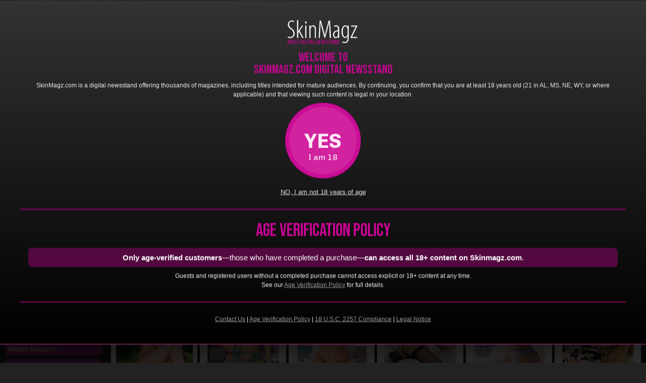

--- FILE ---
content_type: text/html; charset=UTF-8
request_url: https://www.skinmagz.com/straight.html
body_size: 19336
content:
<!doctype html>
<html xmlns="http://www.w3.org/1999/xhtml" xml:lang="en" lang="en">

<head>
<meta http-equiv="Content-Type" content="text/html; charset=utf-8" />
<title>All Titles - Digital Adult Magazines</title>

<!-- META FOR IOS & HANDHELD -->
<meta name="viewport"
	content="width=device-width, initial-scale=1.0" />
<meta name="HandheldFriendly" content="true" />
<meta name="apple-mobile-web-app-capable" content="YES" />
<!-- //META FOR IOS & HANDHELD -->
<meta name="description" content="Your favorite online digital adult magazines, discretely available when and where you want.  Back issues, digital magazines, adult, x-rated, sexually explicit, iPad, Android, iOS, Kindle Fire, Penthouse, Hustler, 18+, 30+, 40+, 50+. View your favorite magazine online or offline. Become our member and get five free issues!" />
<meta name="keywords" content="digital magazines, adult, x-rated, sexually explicit, iPad, Android, iOS, Kindle Fire, Penthouse, Hustler, Buttman, Taboo, Barely Legal, Heavy Rubber, Marquis, Nasty House Wives" />
<meta name="robots" content="INDEX,FOLLOW" />
<link rel="icon" href="https://d3m9qy4zc53519.cloudfront.net/media/favicon/default/favicon.ico" type="image/x-icon" />
<link rel="shortcut icon" href="https://d3m9qy4zc53519.cloudfront.net/media/favicon/default/favicon.ico" type="image/x-icon" />
<!-- fonts -->
<link rel="preconnect" href="https://fonts.googleapis.com">
<link rel="preconnect" href="https://fonts.gstatic.com" crossorigin>
<link href="https://fonts.googleapis.com/css2?family=Bebas+Neue&family=Chivo:ital,wght@0,400;0,600;0,700;0,900;1,400;1,600;1,700;1,900&display=swap"
	rel="stylesheet">

<!-- twitter -->
<meta name="twitter:card" content="summary_large_image" />
<meta name="twitter:site" content="@SkinMagzCom" />
<meta name="twitter:creator" content="@SkinMagzCom">
<meta name="twitter:title" content="All Titles - Digital Adult Magazines by @SkinMagzCom" />
<meta name="twitter:description" content="Your favorite online digital adult magazines, discretely available when and where you want.  Back issues, digital magazines, adult, x-rated, sexually explicit, iPad, Android, iOS, Kindle Fire, Penthouse, Hustler, 18+, 30+, 40+, 50+. View your favorite magazine online or offline. Become our member and get five free issues!" />
<!-- og tags -->
<meta property="og:image" content="https://d3m9qy4zc53519.cloudfront.net/skin/frontend/default/jm_lingerie/images/skinmagz-share.jpg?mcv=2025-01-01_v25-skin" />
<meta property="og:image:type" content="image/jpeg" />
<meta property="og:site_name" content="SkinMagz" />
<meta property="og:url" content="https://www.skinmagz.com/straight.html" />
<meta property="og:title" content="All Titles - Digital Adult Magazines" />
<meta property="og:description" content="Your favorite online digital adult magazines, discretely available when and where you want.  Back issues, digital magazines, adult, x-rated, sexually explicit, iPad, Android, iOS, Kindle Fire, Penthouse, Hustler, 18+, 30+, 40+, 50+. View your favorite magazine online or offline. Become our member and get five free issues!" />
<meta property="og:type" content="product.group">
<!-- RTA Restricted to adults -->
<meta name="RATING" content="RTA-5042-1996-1400-1577-RTA" />



<!--[if lt IE 7]>
<script type="text/javascript">
//<![CDATA[
    var BLANK_URL = 'https://www.skinmagz.com/js/blank.html';
    var BLANK_IMG = 'https://www.skinmagz.com/js/spacer.gif';
//]]>
</script>
<![endif]-->
<link rel="stylesheet" type="text/css" href="https://d3m9qy4zc53519.cloudfront.net/media/css_secure/1e1801194279ab23dac449b1e74008c2.css?mcv=2025-01-01_v25-glcss" />
<link rel="stylesheet" type="text/css" href="https://d3m9qy4zc53519.cloudfront.net/media/css_secure/ba4386b949cfe86638253f957a87b81f.css?mcv=2025-01-01_v25-glcss" media="all" />
<link rel="stylesheet" type="text/css" href="https://d3m9qy4zc53519.cloudfront.net/media/css_secure/38ca63c67bca1010f0b4635afa198d95.css?mcv=2025-01-01_v25-glcss" media="only screen and (max-width:719px)" />
<link rel="stylesheet" type="text/css" href="https://d3m9qy4zc53519.cloudfront.net/media/css_secure/0d8ed97e32e76eab63a18c2b94214841.css?mcv=2025-01-01_v25-glcss" media="only screen and (max-width:479px)" />
<link rel="stylesheet" type="text/css" href="https://d3m9qy4zc53519.cloudfront.net/media/css_secure/9b3e45daf43862f0327c13f6d941fe94.css?mcv=2025-01-01_v25-glcss" media="only screen and (min-width:720px) and (max-width: 985px)" />
<link rel="stylesheet" type="text/css" href="https://d3m9qy4zc53519.cloudfront.net/media/css_secure/838c35701cacd40870074949fa5de2a8.css?mcv=2025-01-01_v25-glcss" media="only screen and (min-width:986px) and (max-width: 1235px)" />
<link rel="stylesheet" type="text/css" href="https://d3m9qy4zc53519.cloudfront.net/media/css_secure/7312807d8964d45ebd788416d81a1096.css?mcv=2025-01-01_v25-glcss" media="only screen and (min-width:1236px) and (max-width: 1585px)" />
<link rel="stylesheet" type="text/css" href="https://d3m9qy4zc53519.cloudfront.net/media/css_secure/0f6ef89a7c3c6d551b2af9b784b37d45.css?mcv=2025-01-01_v25-glcss" media="only screen and (min-width:1586px) and (max-width: 1890px)" />
<link rel="stylesheet" type="text/css" href="https://d3m9qy4zc53519.cloudfront.net/media/css_secure/f407cf5735ca129d20cff6d9cf405056.css?mcv=2025-01-01_v25-glcss" media="only screen and (min-width:1891px)" />
<link rel="stylesheet" type="text/css" href="https://d3m9qy4zc53519.cloudfront.net/media/css_secure/c8b9cc5a63d4e39a03ccb920005608bb.css?mcv=2025-01-01_v25-glcss" media="print" />
<script type="text/javascript" src="https://www.skinmagz.com/js/prototype/prototype.js?mcv=2025-01-01_v25-gljs"></script>
<script type="text/javascript" src="https://www.skinmagz.com/js/lib/ccard.js?mcv=2025-01-01_v25-gljs"></script>
<script type="text/javascript" src="https://www.skinmagz.com/js/prototype/validation.js?mcv=2025-01-01_v25-gljs"></script>
<script type="text/javascript" src="https://www.skinmagz.com/js/scriptaculous/builder.js?mcv=2025-01-01_v25-gljs"></script>
<script type="text/javascript" src="https://www.skinmagz.com/js/scriptaculous/effects.js?mcv=2025-01-01_v25-gljs"></script>
<script type="text/javascript" src="https://www.skinmagz.com/js/scriptaculous/dragdrop.js?mcv=2025-01-01_v25-gljs"></script>
<script type="text/javascript" src="https://www.skinmagz.com/js/scriptaculous/controls.js?mcv=2025-01-01_v25-gljs"></script>
<script type="text/javascript" src="https://www.skinmagz.com/js/scriptaculous/slider.js?mcv=2025-01-01_v25-gljs"></script>
<script type="text/javascript" src="https://www.skinmagz.com/js/varien/js.js?mcv=2025-01-01_v25-gljs"></script>
<script type="text/javascript" src="https://www.skinmagz.com/js/varien/form.js?mcv=2025-01-01_v25-gljs"></script>
<script type="text/javascript" src="https://www.skinmagz.com/js/varien/menu.js?mcv=2025-01-01_v25-gljs"></script>
<script type="text/javascript" src="https://www.skinmagz.com/js/mage/translate.js?mcv=2025-01-01_v25-gljs"></script>
<script type="text/javascript" src="https://www.skinmagz.com/js/mage/cookies.js?mcv=2025-01-01_v25-gljs"></script>
<script type="text/javascript" src="https://www.skinmagz.com/js/jquery/jquery.1.9.1.min.js?mcv=2025-01-01_v25-gljs"></script>
<script type="text/javascript" src="https://www.skinmagz.com/js/jquery/jquery.noConflict.js?mcv=2025-01-01_v25-gljs"></script>
<script type="text/javascript" src="https://www.skinmagz.com/js/magestore/affiliateplus.js?mcv=2025-01-01_v25-gljs"></script>
<script type="text/javascript" src="https://www.skinmagz.com/js/varien/product.js?mcv=2025-01-01_v25-gljs"></script>
<script type="text/javascript" src="https://www.skinmagz.com/js/varien/configurable.js?mcv=2025-01-01_v25-gljs"></script>
<script type="text/javascript" src="https://www.skinmagz.com/js/calendar/calendar.js?mcv=2025-01-01_v25-gljs"></script>
<script type="text/javascript" src="https://www.skinmagz.com/js/calendar/calendar-setup.js?mcv=2025-01-01_v25-gljs"></script>
<script type="text/javascript" src="https://d3m9qy4zc53519.cloudfront.net/skin/frontend/default/jm_lingerie/js/owlcarousel.min.js?mcv=2025-01-01_v25-gljs"></script>
<script type="text/javascript" src="https://d3m9qy4zc53519.cloudfront.net/skin/frontend/default/jm_lingerie/js/magnific.js?mcv=2025-01-01_v25-gljs"></script>
<script type="text/javascript" src="https://d3m9qy4zc53519.cloudfront.net/skin/frontend/default/jm_lingerie/js/social.js?mcv=2025-01-01_v25-gljs"></script>
<script type="text/javascript" src="https://d3m9qy4zc53519.cloudfront.net/skin/frontend/default/jm_lingerie/js/configurableswatches/modernizr.custom.min.js?mcv=2025-01-01_v25-gljs"></script>
<script type="text/javascript" src="https://d3m9qy4zc53519.cloudfront.net/skin/frontend/default/jm_lingerie/js/configurableswatches/script.js?mcv=2025-01-01_v25-gljs"></script>
<script type="text/javascript" src="https://d3m9qy4zc53519.cloudfront.net/skin/frontend/default/jm_lingerie/js/configurableswatches/imagesloaded.js?mcv=2025-01-01_v25-gljs"></script>
<script type="text/javascript" src="https://d3m9qy4zc53519.cloudfront.net/skin/frontend/default/jm_lingerie/js/configurableswatches/product-media.js?mcv=2025-01-01_v25-gljs"></script>
<script type="text/javascript" src="https://d3m9qy4zc53519.cloudfront.net/skin/frontend/default/jm_lingerie/js/configurableswatches/swatches-product.js?mcv=2025-01-01_v25-gljs"></script>
<script type="text/javascript" src="https://d3m9qy4zc53519.cloudfront.net/skin/frontend/default/jm_lingerie/js/configurableswatches/swatches-list.js?mcv=2025-01-01_v25-gljs"></script>
<!--[if IE]>
<link rel="stylesheet" type="text/css" href="https://d3m9qy4zc53519.cloudfront.net/media/css_secure/6e28391064a764702f68f909ba5f3552.css?mcv=2025-01-01_v25-glcss" media="all" />
<![endif]-->
<!--[if lt IE 8]>
<link rel="stylesheet" type="text/css" href="https://d3m9qy4zc53519.cloudfront.net/media/css_secure/6a6d5a00a6603af8b4358b94d4a8e322.css?mcv=2025-01-01_v25-glcss" media="all" />
<![endif]-->
<!--[if lt IE 7]>
<script type="text/javascript" src="https://www.skinmagz.com/js/lib/ds-sleight.js?mcv=2025-01-01_v25-gljs"></script>
<script type="text/javascript" src="https://d3m9qy4zc53519.cloudfront.net/skin/frontend/base/default/js/ie6.js?mcv=2025-01-01_v25-gljs"></script>
<![endif]-->

<script type="text/javascript">
//<![CDATA[
Mage.Cookies.path     = '/';
Mage.Cookies.domain   = '.www.skinmagz.com';
//]]>
</script>

<script type="text/javascript">
//<![CDATA[
optionalZipCountries = ["HK","IE","MO","PA"];
//]]>
</script>


<!-- BEGIN GOOGLE ANALYTICS CODE -->
<!-- Google tag (gtag.js) -->
<script async src="https://www.googletagmanager.com/gtag/js?id=G-MBGDHCTLSY"></script>
<script>
  window.dataLayer = window.dataLayer || [];
  function gtag(){dataLayer.push(arguments);}
  gtag('js', new Date());

  gtag('config', 'G-MBGDHCTLSY');
</script>
<!-- END GOOGLE ANALYTICS CODE -->
<script type="text/javascript">
	var baseurl = "https://www.skinmagz.com/";
	var defaultTheme = "jm_lingerie";
</script>

<script type="text/javascript" src="https://www.skinmagz.com/js/joomlart/jmbasetheme/jmbasetheme.js"></script>

	
<script type="text/javascript">//<![CDATA[
        var Translator = new Translate([]);
        //]]></script><!--e55cb199b8d5e1521dc64aaf5e22f5e9--><script type="text/javascript" src="https://d3m9qy4zc53519.cloudfront.net/skin/frontend/default/jm_lingerie/js/jquery/jquery.easing.js?mcv=2025-01-01_v25-skin"></script>
<script type="text/javascript" src="https://d3m9qy4zc53519.cloudfront.net/skin/frontend/default/jm_lingerie/js/jquery/jquery.mobile.custom.js?mcv=2025-01-01_v25-skin"></script>
<script type="text/javascript" src="https://d3m9qy4zc53519.cloudfront.net/skin/frontend/default/jm_lingerie/js/jm.script.js?mcv=2025-01-01_v25-skin"></script>
<script type="text/javascript" src="https://d3m9qy4zc53519.cloudfront.net/skin/frontend/default/jm_lingerie/joomlart/jmproducts/js/jmproducts.js?mcv=2025-01-01_v25-skin"></script>
<script type="text/javascript" src="https://d3m9qy4zc53519.cloudfront.net/skin/frontend/default/jm_lingerie/js/jquery/plugins/iscroll/iscroll.js?mcv=2025-01-01_v25-skin"></script>
<script type="text/javascript"
	src="https://d3m9qy4zc53519.cloudfront.net/skin/frontend/default/jm_lingerie/js/jquery/plugins/thumbnailscroller/jquery.thumbnailScroller.js?mcv=2025-01-01_v25-skin"></script>
<script type="text/javascript" src="https://d3m9qy4zc53519.cloudfront.net/skin/frontend/default/jm_lingerie/js/touchmenu.js?mcv=2025-01-01_v25-skin"></script>
<!--[if lt IE 9]>
<script type="text/javascript" src="https://d3m9qy4zc53519.cloudfront.net/skin/frontend/default/jm_lingerie/js/jquery/plugins/jquery.mediaqueries.js?mcv=2025-01-01_v25-skin"></script>
<![endif]-->
</head>

<body id="bd" class=" catalog-category-view categorypath-straight-html category-straight skinmagz-twocolumn">
<div id="ja-wrapper">
    <noscript>
        <div class="global-site-notice noscript">
            <div class="notice-inner">
                <p>
                    <strong>JavaScript seems to be disabled in your browser.</strong><br />
                    You must have JavaScript enabled in your browser to utilize the functionality of this website.                </p>
            </div>
        </div>
    </noscript>
<!-- BEGIN: HEADER -->

<style>
    #ageverification h3 {
        font-size: 3em;
        line-height: 1;
        font-weight: 400;
        font-family: 'Bebas Neue', sans-serif;
        color: #c60592;
    }

    #ageverification h4 {
        font-size: 2em;
        line-height: 1;
        font-weight: 400;
        font-family: 'Bebas Neue', sans-serif;
        color: #c60592;
    }

    #ageverification p {
        font-size: 1em;
        color: #eee;
    }

    #ageverification .menu-dimmer {
        background-color: #000000cc;
    }

    #ageverification a {
        color: #999;
        text-decoration: underline;
    }
    #ageverification a:hover {
        color: #fff;
    }

    #ageverification .menu-top {
        border-bottom: 2px solid #c6059250;
        overflow-x: hidden;
        overflow-y: auto;
        max-height: 100vh;
    }

    #ageverification .inner {
        padding-top: 2rem;
        padding-bottom: 2rem;
        max-width: 1200px;

    }

    #ageverification hr {
        margin: 1.5rem 0;
    }

    #ageverification .logo {
        width: 250px;
        height: 60px;
        background-size: contain;
        background-repeat: no-repeat;
        background-position: center;
        margin: 0 auto;
    }

    #ageverification .highlited {
        font-size: 1.25em;
        background-color: #c6059260;
        border-radius: 6px 8px;
        color: #fff;
        padding: 8px;
    }

    #ageverification .noimanot {
        text-decoration: underline;
    }
</style>
<div id="ageverification" class="maketransition-slow age-close">
    <div class="menu-dimmer maketransition"></div>
    <div class="menu-top maketransition gradients">
        <div class="inner">

            <div class="logo"></div>


            <h4>Welcome to <br> SkinMagz.com Digital Newsstand</h4>

            <p>
                SkinMagz.com is a digital newsstand offering thousands of magazines, including titles intended for
                mature audiences. By continuing, you confirm that you are at least 18 years old (21 in AL, MS, NE, WY,
                or where applicable) and that viewing such content is legal in your location.
            </p>
            <a class="age maketransition" href="#" onClick="return closeAgeVerification(event)">
                <span class="bigi">YES</span><span class="mini">I am 18</span>
            </a>
            <br />
            <a class="noimanot maketransition" href="https://www.google.com/search?q=skinmagz">NO, I am not 18 years of
                age</a>
            <hr />
            <h3>Age Verification Policy</h3>
            <p class="highlited">
                <strong>Only age-verified customers</strong>—those who have completed a purchase—<strong>can access all
                    18+ content on Skinmagz.com</strong>.
            </p>
            <p>
                Guests and registered users without a completed purchase cannot access explicit or 18+ content at any
                time.<br>
                See our <a href="/age-verification-policy" title="Age Verification Policy">Age Verification Policy</a>
                for full
                details.
            </p>
            <hr />
            <p>
                <a href="/contacts">Contact Us</a> |
                <a href="/age-verification-policy">Age Verification Policy</a> |
                <a href="/compliance.html">18 U.S.C. 2257 Compliance</a> |
                <a href="/legal-notice.html">Legal Notice</a>
            </p>
        </div>
    </div>
</div>
<script>

    /* AGE VERIFICATION POLICY 
     * Only age-verified customers—those who have completed a purchase—can access all 18+ content on Skinmagz.com.
     * Guests and registered users without a completed purchase cannot access explicit or 18+ content at any time.
     */ 

    /**
     * Set a cookie with a specific expiration in days.
     * @param {string} name - Cookie name
     * @param {string} value - Cookie value
     * @param {number} days - Expiration in days
     */
    function setCookie(name, value, days) {
        // Calculate expiration date
        var date = new Date();
        date.setTime(date.getTime() + (days * 24 * 60 * 60 * 1000));
        var expires = "expires=" + date.toUTCString();
        // Set cookie for entire site with SameSite and Secure attributes
        var cookieString = name + "=" + encodeURIComponent(value) + ";" + expires + ";path=/;SameSite=Lax";
        if (location.protocol === 'https:') {
            cookieString += ';Secure';
        }
        document.cookie = cookieString;
    }

    /**
     * Read a cookie value by name.
     * @param {string} name - Cookie name
     * @returns {string|null} - Cookie value or null if not found
     */
    function getCookie(name) {
        // Parse document.cookie safely
        var nameEQ = name + "=";
        var ca = document.cookie.split(';');
        for (var i = 0; i < ca.length; i++) {
            var c = ca[i].trim();
            if (c.indexOf(nameEQ) === 0) {
                return decodeURIComponent(c.substring(nameEQ.length));
            }
        }
        return null;
    }

    /**
     * Close the age verification overlay and persist acceptance for 30 days.
     * @param {Event} [event] - Optional click event to prevent default navigation
     * @returns {boolean} - Always returns false to prevent link navigation
     */
    function closeAgeVerification(event) {
        // Prevent default behavior of anchor
        if (event && typeof event.preventDefault === 'function') {
            event.preventDefault();
        }
        // Persist acceptance for 30 days
        setCookie('age_gate', '1', 30);
        // Hide and remove overlay
        toggleAgeVerification(false);
        return false;
    }

    /**
     * Toggle the age verification overlay: open when was=true, otherwise remove.
     * @param {boolean} was - True to open, false to permanently remove from DOM
     */
    function toggleAgeVerification(was) {
        var overlay = document.getElementById('ageverification');
        if (!overlay) {
            return;
        }
        if (was) {
            document.body.classList.toggle('age-blur');
            overlay.classList.toggle('age-close');
        } else {
            overlay.style.display = 'none';
            if (typeof overlay.remove === 'function') {
                overlay.remove();
            } else if (overlay.parentNode) {
                overlay.parentNode.removeChild(overlay);
            }
        }
    }

    // Initialize after DOM ready and then on full load, mirroring previous behavior
    document.addEventListener('DOMContentLoaded', function () {
        window.addEventListener('load', function () {
            // Decide whether to show the age verification based on cookie value
            var ageGate = getCookie('age_gate');
            if (ageGate !== '1') {
                // Cookie absent or not accepted -> open gate
                toggleAgeVerification(true);
            } else {
                // Already accepted -> ensure overlay removed
                toggleAgeVerification(false);
            }
        });
    });
</script><header id="skinmagz-header" class="wrap maketransition mmenu5">
    <div class="main clearfix">
    <div class="fixedinner clearfix">

            <h1 id="skinmagz-logo" class="maketransition">
        <a href="https://www.skinmagz.com/" title="SkinMagz Adult Digital Newsstand" class="maketransition">&nbsp;</a>
        <span>
          SkinMagz Adult Digital Newsstand        </span>
      </h1>

            <h2 id="partners_logo" class="maketransition">
        <a href="https://www.skinmagz.com/" title="SkinMagz Adult Digital Newsstand"
          style="background-image: url(https://d3m9qy4zc53519.cloudfront.net/skin/frontend/default/jm_lingerie/images/logo_skinmagz_4k.png?mcv=2025-01-01_v25-skin);">
          <span>
            SkinMagz Adult Digital Newsstand          </span>
        </a>
      </h2>

            <h3 id="fiveyears" class="maketransition" style="background-image: url(https://d3m9qy4zc53519.cloudfront.net/skin/frontend/default/jm_lingerie/images/14ann.png);"></h3>
      <style>

      </style>


            <nav id="account_links" class="tablets">
        <span class="welcome-msg">
          Welcome to SkinMagz.com                  </span>
        <div class="account-access">
          <ul class="links">
                        <li class="first" ><a href="https://www.skinmagz.com/customer/account/" title="My Account" >My Account</a></li>
                                                                <li ><a href="https://www.skinmagz.com/checkout/" title="Checkout" class="top-link-checkout">Checkout</a></li>
                                <li ><a href="https://www.skinmagz.com/customer/account/login/referer/aHR0cHM6Ly93d3cuc2tpbm1hZ3ouY29tL3N0cmFpZ2h0Lmh0bWw,/" title="Log In" >Log In</a></li>
                                <li class=" last" ><a href="https://www.skinmagz.com/customer/account/create/" title="Register" >Register</a></li>
            </ul>
        </div>
      </nav>


            <nav id="cart-holder" class="tablets">
                <a href="https://www.skinmagz.com/my_library/" class="icon-library maketransition"
          title="Cart">
          my library        </a>
        <a href="https://www.skinmagz.com/checkout/cart/" class="icon-cart maketransition"
          title="My Library">
          cart        </a>
      </nav>


            <div class="ground-menu1 tablets">
        <div class="main clearfix">
          <div class="inner clearfix">
            <div id="ja-mainnav" class="">
              <nav class="inner-toggle clearfix" id="ja-mainnav-inner">
                <span class="arrow"></span>
                <div class="none jm-megamenu clearfix" id="jm-megamenu">
  <ul class="megamenu level0">
    <li class="mega first"><a href="https://www.skinmagz.com/home/" class="mega first" id="mmenu1"
        title="Home">
        <span class="menu-title">Home</span>
      </a></li>
    <li class="mega"><a href="https://www.skinmagz.com/straight.html/" class="mega" id="mmenu2"
        title="All titles">
        <span class="menu-title">All titles<mark>9</mark></span>
      </a></li>
    <li class="mega premium"><a href="https://www.skinmagz.com/premium.html/" class="mega" id="mmenu-premium"
        title="Premium Selection">
        <span class="menu-title">Premium Selection<mark>5</mark></span>
      </a></li>
    <li class="mega"><a href="https://www.skinmagz.com/special-offer/" class="mega last" id="mmenu5"
        title="Top Deals">
        <span class="menu-title">Top Deals</span>
      </a></li>
    <li class="mega"><a href="https://www.skinmagz.com/gays/" class="mega" id="mmenu3"
        title="Gays">
        <span class="menu-title">Gays</span>
      </a></li>
    <li class="mega"><a href="https://www.skinmagz.com/models-and-pornstars/" class="mega" id="mmenu6"
        title="Pornstars">
        <span class="menu-title">Pornstars<mark>6</mark></span>
      </a></li>
    <li class="mega"><a href="https://www.skinmagz.com/help.html/" class="mega" id="mmenu4"
        title="Help">
        <span class="menu-title">Help</span>
      </a></li>
  </ul>
</div>
<style>
  .jm-megamenu ul.level0 li.mega a.mega {
    padding: 0 10px;
  }
  .jm-megamenu ul.level0 li.mega a.mega .menu-title mark.wide {
    width: 28px;
    border-radius: 5px;
    margin-left: -2em;
}
</style>
              </nav>
            </div>
          </div>
        </div>
      </div>


            <div id="skinmagz-search" class="tablets">
        <div class="inner-toggle clearfix">
          <span class="arrow"></span>
          <form id="search_mini_form" action="https://www.skinmagz.com/catalogsearch/result/" method="get">
    <div class="form-search">
        <label for="search">Search:</label>
        <input id="search" type="text" name="q" value="" class="input-text" maxlength="128" />
        <button type="submit" title="Search" class="button"><span><span>Search</span></span></button>
        <div id="search_autocomplete" class="search-autocomplete"></div>
        <script type="text/javascript">
        //<![CDATA[
            var searchForm = new Varien.searchForm('search_mini_form', 'search', 'Search entire newsstand here...');
            searchForm.initAutocomplete('https://www.skinmagz.com/catalogsearch/ajax/suggest/', 'search_autocomplete');
        //]]>
        </script>
    </div>
</form>
        </div>
      </div>

            <nav id="mobile-menues" class="mobiles">
        <a href="#" title="Menu" class="maketransition radiusborder-small mobile-menu"
          onClick="toggleMobileMenu()"><span>
            Menu          </span></a>
        <a href="https://www.skinmagz.com/my_library/" title="<span>My Library"
          class="maketransition radiusborder-small mobile-library"><span>
            My Library          </span></a>
        <a href="https://www.skinmagz.com/checkout/cart/" title="Cart"
          class="maketransition radiusborder-small mobile-cart"><span>
            Cart          </span></a>
      </nav>

    </div>
  </div>
</header>

<aside id="menu-slide" class="mobiles maketransition">
  <div class="menu-dimmer maketransition" onClick="toggleMobileMenu()"></div>
  <nav class="menu-left maketransition gradients">
    <a class="menu-close maketransition" href="#" onClick="toggleMobileMenu()" title="Close">
      Close    </a>
    <div class="inner">
      <div class="mobile-welcome">
        <span>
          Welcome to SkinMagz.com                  </span>

      </div>
      <hr />
      <div class="none jm-megamenu clearfix" id="jm-megamenu">
  <ul class="megamenu level0">
    <li class="mega first"><a href="https://www.skinmagz.com/home/" class="mega first" id="mmenu1"
        title="Home">
        <span class="menu-title">Home</span>
      </a></li>
    <li class="mega"><a href="https://www.skinmagz.com/straight.html/" class="mega" id="mmenu2"
        title="All titles">
        <span class="menu-title">All titles<mark>9</mark></span>
      </a></li>
    <li class="mega premium"><a href="https://www.skinmagz.com/premium.html/" class="mega" id="mmenu-premium"
        title="Premium Selection">
        <span class="menu-title">Premium Selection<mark>5</mark></span>
      </a></li>
    <li class="mega"><a href="https://www.skinmagz.com/special-offer/" class="mega last" id="mmenu5"
        title="Top Deals">
        <span class="menu-title">Top Deals</span>
      </a></li>
    <li class="mega"><a href="https://www.skinmagz.com/gays/" class="mega" id="mmenu3"
        title="Gays">
        <span class="menu-title">Gays</span>
      </a></li>
    <li class="mega"><a href="https://www.skinmagz.com/models-and-pornstars/" class="mega" id="mmenu6"
        title="Pornstars">
        <span class="menu-title">Pornstars<mark>6</mark></span>
      </a></li>
    <li class="mega"><a href="https://www.skinmagz.com/help.html/" class="mega" id="mmenu4"
        title="Help">
        <span class="menu-title">Help</span>
      </a></li>
  </ul>
</div>
<style>
  .jm-megamenu ul.level0 li.mega a.mega {
    padding: 0 10px;
  }
  .jm-megamenu ul.level0 li.mega a.mega .menu-title mark.wide {
    width: 28px;
    border-radius: 5px;
    margin-left: -2em;
}
</style>
      <hr />
      <ul class="links">
        <li class=""><a href="https://www.skinmagz.com/my_library/"
            title="My Library"><span class="mobile-icon mobile-library"></span>
            my library          </a></li>
        <li class=""><a href="https://www.skinmagz.com/checkout/cart/"
            title="Cart"><span class="mobile-icon mobile-cart"></span>
            cart          </a></li>
      </ul>
      <hr />
      <ul class="links">
                        <li class="first" ><a href="https://www.skinmagz.com/customer/account/" title="My Account" >My Account</a></li>
                                                                <li ><a href="https://www.skinmagz.com/checkout/" title="Checkout" class="top-link-checkout">Checkout</a></li>
                                <li ><a href="https://www.skinmagz.com/customer/account/login/referer/aHR0cHM6Ly93d3cuc2tpbm1hZ3ouY29tL3N0cmFpZ2h0Lmh0bWw,/" title="Log In" >Log In</a></li>
                                <li class=" last" ><a href="https://www.skinmagz.com/customer/account/create/" title="Register" >Register</a></li>
            </ul>
      <hr />
      <form action="/catalogsearch/result/" method="get">
        <input type="search" name="q" value="" class="input-text" maxlength="128" autocomplete="off"
          placeholder="Search..." style="width: 95%; font-size: 1.25em;">
      </form>
      <hr />
          </div>
  </nav>
</aside>
<script>
  jQuery(document).ready(function () {
    if (jQuery(window).width() > 1050) {
      var banner_begh = jQuery('#ja-mass-top');
      var banner_wrpr = jQuery('#ja-mass-top .skinmagz-top-banner');
      var banner_imgh = jQuery('#ja-mass-top .main');
      var img = banner_imgh.css('background-image');
      banner_begh.css({
        'background-image': img,
        'background-position': 'top center',
        'background-repeat': 'repeat-x'
      });
      banner_wrpr.css('background-color', '#000000BB');
      banner_wrpr.css('backdrop-filter', 'blur(4px)');
    }
  });
  function toggleMobileMenu() {
    (function ($) {
      $("#menu-slide").toggleClass("mobile-openmenu");
    })(jQuery);
  }
  function toggleMobileClasses(id) {
    (function ($) {
      $(id).toggleClass("expanding");
    })(jQuery);
  }
</script>
<style>
.mixed .product-image::after {
    content: " mixed bdsm ";
    color: #aaa;
    background-color:rgb(38, 38, 54);
}
</style><!-- END: HEADER -->

<!-- MASS TOP -->
<div id="ja-mass-top1" class="ja-mass clearfix">
	
	<div class="main ">  
  	<h2 class="labeltitle mobile-title">All subscriptions</h2>	</div>
     
	<div class="main-subsription-holder">
	  <div class="main-subsription-navigation leftnav"></div><div class="main-subsription-navigation rightnav"></div>
	  <div class="main-subscriptions">  
			  	        <div class="item subscriptioncard">
	          	
								            			
			<div class="main-subscription-item">
								<a title="Hustler; 12 Issue Subscription, 69% off" href="https://www.skinmagz.com/hustler-12-issue-sub.html">
				<img class="item-image" src="https://d3m9qy4zc53519.cloudfront.net/media/catalog/product/cache/11/small_image/270x350/9df78eab33525d08d6e5fb8d27136e95/h/u/hustler_202602_february_covergirl_1_461cqhchh.jpg" alt="Hustler; 12 Issue Subscription, 69% off"/>
				</a>
				
                <a title="Hustler; 12 Issue Subscription, 69% off" href="https://www.skinmagz.com/catalog/product/view/id/5514/s/hustler-12-issue-sub/category/5/">
                <article class="main-subscription-mask-color maketransition-fast">
				<h2>
					
						Hustler<br> 12 Issue Subscription, 69% off<br>					
				</h2>                
                

                        
    <div class="price-box">
                                                                <span class="regular-price" id="product-price-5514">
                                            <span class="price">$36.50</span>                                    </span>
                        
        </div>

                
				</article>
                </a>
			</div>
                    	            	<button type="button" title="Add to Cart" class="button btn-for-cart maketransition" onclick="setLocation('https://www.skinmagz.com/checkout/cart/add/uenc/aHR0cHM6Ly93d3cuc2tpbm1hZ3ouY29tL3N0cmFpZ2h0Lmh0bWw,/product/5514/form_key/j88zJmpE7nibKSgS/')"><span><span>Add to Cart</span></span></button>	
			         
            
								        </div>        
	      	        <div class="item subscriptioncard">
	          	
								            			
			<div class="main-subscription-item">
								<a title="Penthouse Magazine; 6 issue subscription" href="https://www.skinmagz.com/penthouse-magazine-12-issue-subscription-2714.html">
				<img class="item-image" src="https://d3m9qy4zc53519.cloudfront.net/media/catalog/product/cache/11/small_image/270x350/9df78eab33525d08d6e5fb8d27136e95/p/e/penthouse_and_letters_volume_12_covergirl_1_457cdjdvm.jpg" alt="Penthouse Magazine; 6 issue subscription"/>
				</a>
				
                <a title="Penthouse Magazine; 6 issue subscription" href="https://www.skinmagz.com/catalog/product/view/id/2693/s/penthouse-magazine-12-issue-subscription/category/5/">
                <article class="main-subscription-mask-color maketransition-fast">
				<h2>
					
						Penthouse Magazine<br> 6 issue subscription<br>					
				</h2>                
                

                        
    <div class="price-box">
                                                                <span class="regular-price" id="product-price-2693">
                                            <span class="price">$24.95</span>                                    </span>
                        
        </div>

                
				</article>
                </a>
			</div>
                    	        
            
								        </div>        
	      	        <div class="item subscriptioncard">
	          	
								            			
			<div class="main-subscription-item">
								<a title="Barely Legal; 12 Issue Subscription, 69% off" href="https://www.skinmagz.com/barelylegal-12-issue-sub.html">
				<img class="item-image" src="https://d3m9qy4zc53519.cloudfront.net/media/catalog/product/cache/11/small_image/270x350/9df78eab33525d08d6e5fb8d27136e95/b/a/barely_legal_202602_february_covergirl_1_461frjgdg.jpg" alt="Barely Legal; 12 Issue Subscription, 69% off"/>
				</a>
				
                <a title="Barely Legal; 12 Issue Subscription, 69% off" href="https://www.skinmagz.com/catalog/product/view/id/5515/s/barelylegal-12-issue-sub/category/5/">
                <article class="main-subscription-mask-color maketransition-fast">
				<h2>
					
						Barely Legal<br> 12 Issue Subscription, 69% off<br>					
				</h2>                
                

                        
    <div class="price-box">
                                                                <span class="regular-price" id="product-price-5515">
                                            <span class="price">$36.50</span>                                    </span>
                        
        </div>

                
				</article>
                </a>
			</div>
                    	            	<button type="button" title="Add to Cart" class="button btn-for-cart maketransition" onclick="setLocation('https://www.skinmagz.com/checkout/cart/add/uenc/aHR0cHM6Ly93d3cuc2tpbm1hZ3ouY29tL3N0cmFpZ2h0Lmh0bWw,/product/5515/form_key/j88zJmpE7nibKSgS/')"><span><span>Add to Cart</span></span></button>	
			         
            
								        </div>        
	      	        <div class="item subscriptioncard">
	          	
								            			
			<div class="main-subscription-item">
								<a title="Hustler's Taboo; 6 Issue Subscription" href="https://www.skinmagz.com/hustler-s-taboo-6-issue-subscription.html">
				<img class="item-image" src="https://d3m9qy4zc53519.cloudfront.net/media/catalog/product/cache/11/small_image/270x350/9df78eab33525d08d6e5fb8d27136e95/t/a/taboo_2026jan-feb_covergirl_1_45cvbmtcc.jpg" alt="Hustler's Taboo; 6 Issue Subscription"/>
				</a>
				
                <a title="Hustler's Taboo; 6 Issue Subscription" href="https://www.skinmagz.com/catalog/product/view/id/2910/s/hustler-s-taboo-6-issue-subscription/category/5/">
                <article class="main-subscription-mask-color maketransition-fast">
				<h2>
					
						Hustler's Taboo<br> 6 Issue Subscription<br>					
				</h2>                
                

                        
    <div class="price-box">
                                                                <span class="regular-price" id="product-price-2910">
                                            <span class="price">$24.95</span>                                    </span>
                        
        </div>

                
				</article>
                </a>
			</div>
                    	            	<button type="button" title="Add to Cart" class="button btn-for-cart maketransition" onclick="setLocation('https://www.skinmagz.com/checkout/cart/add/uenc/aHR0cHM6Ly93d3cuc2tpbm1hZ3ouY29tL3N0cmFpZ2h0Lmh0bWw,/product/2910/form_key/j88zJmpE7nibKSgS/')"><span><span>Add to Cart</span></span></button>	
			         
            
								        </div>        
	      	        <div class="item subscriptioncard">
	          	
								            			
			<div class="main-subscription-item">
								<a title="40+; 12 issue subscription" href="https://www.skinmagz.com/40plus-12-issue-subscription.html">
				<img class="item-image" src="https://d3m9qy4zc53519.cloudfront.net/media/catalog/product/cache/11/small_image/270x350/9df78eab33525d08d6e5fb8d27136e95/4/0/40_2026_volume_46_covergirl_1_461ncbmht.jpg" alt="40+; 12 issue subscription"/>
				</a>
				
                <a title="40+; 12 issue subscription" href="https://www.skinmagz.com/catalog/product/view/id/547/s/40plus-12-issue-subscription/category/5/">
                <article class="main-subscription-mask-color maketransition-fast">
				<h2>
					
						40+<br> 12 issue subscription<br>					
				</h2>                
                

                        
    <div class="price-box">
                                                                <span class="regular-price" id="product-price-547">
                                            <span class="price">$34.99</span>                                    </span>
                        
        </div>

                
				</article>
                </a>
			</div>
                    	            	<button type="button" title="Add to Cart" class="button btn-for-cart maketransition" onclick="setLocation('https://www.skinmagz.com/checkout/cart/add/uenc/aHR0cHM6Ly93d3cuc2tpbm1hZ3ouY29tL3N0cmFpZ2h0Lmh0bWw,/product/547/form_key/j88zJmpE7nibKSgS/')"><span><span>Add to Cart</span></span></button>	
			         
            
								        </div>        
	      	        <div class="item subscriptioncard">
	          	
								            			
			<div class="main-subscription-item">
								<a title="Penthouse Letters; 6 issue subscription" href="https://www.skinmagz.com/penthouse-letters-6-issue-subscription.html">
				<img class="item-image" src="https://d3m9qy4zc53519.cloudfront.net/media/catalog/product/cache/11/small_image/270x350/9df78eab33525d08d6e5fb8d27136e95/p/e/penthouse_letters_2023june-july_covergirl_1_435pktkmg.jpg" alt="Penthouse Letters; 6 issue subscription"/>
				</a>
				
                <a title="Penthouse Letters; 6 issue subscription" href="https://www.skinmagz.com/catalog/product/view/id/1128/s/penthouse-letters-6-issue-subscription/category/5/">
                <article class="main-subscription-mask-color maketransition-fast">
				<h2>
					
						Penthouse Letters<br> 6 issue subscription<br>					
				</h2>                
                

                        
    <div class="price-box">
                                                                <span class="regular-price" id="product-price-1128">
                                            <span class="price">$24.95</span>                                    </span>
                        
        </div>

                
				</article>
                </a>
			</div>
                    	        
            
								        </div>        
	      	        <div class="item subscriptioncard">
	          	
								            			
			<div class="main-subscription-item">
								<a title="50+; 12 issue subscription" href="https://www.skinmagz.com/50plus-12-issue-subscription.html">
				<img class="item-image" src="https://d3m9qy4zc53519.cloudfront.net/media/catalog/product/cache/11/small_image/270x350/9df78eab33525d08d6e5fb8d27136e95/5/0/50_milfs_2026_volume_75_covergirl_1_461qcbkmr.jpg" alt="50+; 12 issue subscription"/>
				</a>
				
                <a title="50+; 12 issue subscription" href="https://www.skinmagz.com/straight/50plus-12-issue-subscription.html">
                <article class="main-subscription-mask-color maketransition-fast">
				<h2>
					
						50+<br> 12 issue subscription<br>					
				</h2>                
                

                        
    <div class="price-box">
                                                                <span class="regular-price" id="product-price-548">
                                            <span class="price">$34.99</span>                                    </span>
                        
        </div>

                
				</article>
                </a>
			</div>
                    	            	<button type="button" title="Add to Cart" class="button btn-for-cart maketransition" onclick="setLocation('https://www.skinmagz.com/checkout/cart/add/uenc/aHR0cHM6Ly93d3cuc2tpbm1hZ3ouY29tL3N0cmFpZ2h0Lmh0bWw,/product/548/form_key/j88zJmpE7nibKSgS/')"><span><span>Add to Cart</span></span></button>	
			         
            
								        </div>        
	      	        <div class="item subscriptioncard">
	          	
								            			
			<div class="main-subscription-item">
								<a title="Cheri; 12 issue subscription" href="https://www.skinmagz.com/cheri-12-issue-subscription.html">
				<img class="item-image" src="https://d3m9qy4zc53519.cloudfront.net/media/catalog/product/cache/11/small_image/270x350/9df78eab33525d08d6e5fb8d27136e95/f/i/finally_18_2026_volume_361_covergirl_1_461jtfchs.jpg" alt="Cheri; 12 issue subscription"/>
				</a>
				
                <a title="Cheri; 12 issue subscription" href="https://www.skinmagz.com/catalog/product/view/id/2116/s/cheri-12-issue-subscription/category/5/">
                <article class="main-subscription-mask-color maketransition-fast">
				<h2>
					
						Cheri<br> 12 issue subscription<br>					
				</h2>                
                

                        
    <div class="price-box">
                                                                <span class="regular-price" id="product-price-2116">
                                            <span class="price">$34.99</span>                                    </span>
                        
        </div>

                
				</article>
                </a>
			</div>
                    	            	<button type="button" title="Add to Cart" class="button btn-for-cart maketransition" onclick="setLocation('https://www.skinmagz.com/checkout/cart/add/uenc/aHR0cHM6Ly93d3cuc2tpbm1hZ3ouY29tL3N0cmFpZ2h0Lmh0bWw,/product/2116/form_key/j88zJmpE7nibKSgS/')"><span><span>Add to Cart</span></span></button>	
			         
            
								        </div>        
	      	        <div class="item subscriptioncard">
	          	
								            			
			<div class="main-subscription-item">
								<a title="High Society; 12 issue subscription" href="https://www.skinmagz.com/high-12-issue-subscription.html">
				<img class="item-image" src="https://d3m9qy4zc53519.cloudfront.net/media/catalog/product/cache/11/small_image/270x350/9df78eab33525d08d6e5fb8d27136e95/h/i/high_society_2026_volume_362_covergirl_1_461ghjbtj.jpg" alt="High Society; 12 issue subscription"/>
				</a>
				
                <a title="High Society; 12 issue subscription" href="https://www.skinmagz.com/catalog/product/view/id/2729/s/high-12-issue-subscription/category/5/">
                <article class="main-subscription-mask-color maketransition-fast">
				<h2>
					
						High Society<br> 12 issue subscription<br>					
				</h2>                
                

                        
    <div class="price-box">
                                                                <span class="regular-price" id="product-price-2729">
                                            <span class="price">$34.99</span>                                    </span>
                        
        </div>

                
				</article>
                </a>
			</div>
                    	            	<button type="button" title="Add to Cart" class="button btn-for-cart maketransition" onclick="setLocation('https://www.skinmagz.com/checkout/cart/add/uenc/aHR0cHM6Ly93d3cuc2tpbm1hZ3ouY29tL3N0cmFpZ2h0Lmh0bWw,/product/2729/form_key/j88zJmpE7nibKSgS/')"><span><span>Add to Cart</span></span></button>	
			         
            
								        </div>        
	      	        <div class="item subscriptioncard">
	          	
								            			
			<div class="main-subscription-item">
								<a title="Club International; 12 issue subscription" href="https://www.skinmagz.com/club-int-12-issue-subscription.html">
				<img class="item-image" src="https://d3m9qy4zc53519.cloudfront.net/media/catalog/product/cache/11/small_image/270x350/9df78eab33525d08d6e5fb8d27136e95/c/l/club_international_2025_volume_280_covergirl_1_45cbbmsjk.jpg" alt="Club International; 12 issue subscription"/>
				</a>
				
                <a title="Club International; 12 issue subscription" href="https://www.skinmagz.com/catalog/product/view/id/5696/s/club-int-12-issue-subscription/category/5/">
                <article class="main-subscription-mask-color maketransition-fast">
				<h2>
					
						Club International<br> 12 issue subscription<br>					
				</h2>                
                

                        
    <div class="price-box">
                                                                <span class="regular-price" id="product-price-5696">
                                            <span class="price">$34.99</span>                                    </span>
                        
        </div>

                
				</article>
                </a>
			</div>
                    	            	<button type="button" title="Add to Cart" class="button btn-for-cart maketransition" onclick="setLocation('https://www.skinmagz.com/checkout/cart/add/uenc/aHR0cHM6Ly93d3cuc2tpbm1hZ3ouY29tL3N0cmFpZ2h0Lmh0bWw,/product/5696/form_key/j88zJmpE7nibKSgS/')"><span><span>Add to Cart</span></span></button>	
			         
            
								        </div>        
	      	        <div class="item subscriptioncard">
	          	
								            			
			<div class="main-subscription-item">
								<a title="Club International; 6 issue subscription" href="https://www.skinmagz.com/club-int-6-issue-subscription.html">
				<img class="item-image" src="https://d3m9qy4zc53519.cloudfront.net/media/catalog/product/cache/11/small_image/270x350/9df78eab33525d08d6e5fb8d27136e95/c/l/club_international_2025_volume_280_covergirl_1_45cbbmsjk.jpg" alt="Club International; 6 issue subscription"/>
				</a>
				
                <a title="Club International; 6 issue subscription" href="https://www.skinmagz.com/catalog/product/view/id/5697/s/club-int-6-issue-subscription/category/5/">
                <article class="main-subscription-mask-color maketransition-fast">
				<h2>
					
						Club International<br> 6 issue subscription<br>					
				</h2>                
                

                        
    <div class="price-box">
                                                                <span class="regular-price" id="product-price-5697">
                                            <span class="price">$19.99</span>                                    </span>
                        
        </div>

                
				</article>
                </a>
			</div>
                    	            	<button type="button" title="Add to Cart" class="button btn-for-cart maketransition" onclick="setLocation('https://www.skinmagz.com/checkout/cart/add/uenc/aHR0cHM6Ly93d3cuc2tpbm1hZ3ouY29tL3N0cmFpZ2h0Lmh0bWw,/product/5697/form_key/j88zJmpE7nibKSgS/')"><span><span>Add to Cart</span></span></button>	
			         
            
								        </div>        
	      	        <div class="item subscriptioncard">
	          	
								            			
			<div class="main-subscription-item">
								<a title="30+ MILF Presents; 12 issue subscription" href="https://www.skinmagz.com/30imilf-12-issue-subscription.html">
				<img class="item-image" src="https://d3m9qy4zc53519.cloudfront.net/media/catalog/product/cache/11/small_image/270x350/9df78eab33525d08d6e5fb8d27136e95/l/o/lollypops_2026_volume_73_covergirl_1_461jnmtcs.jpg" alt="30+ MILF Presents; 12 issue subscription"/>
				</a>
				
                <a title="30+ MILF Presents; 12 issue subscription" href="https://www.skinmagz.com/catalog/product/view/id/5698/s/30imilf-12-issue-subscription/category/5/">
                <article class="main-subscription-mask-color maketransition-fast">
				<h2>
					
						30+ MILF Presents<br> 12 issue subscription<br>					
				</h2>                
                

                        
    <div class="price-box">
                                                                <span class="regular-price" id="product-price-5698">
                                            <span class="price">$34.99</span>                                    </span>
                        
        </div>

                
				</article>
                </a>
			</div>
                    	            	<button type="button" title="Add to Cart" class="button btn-for-cart maketransition" onclick="setLocation('https://www.skinmagz.com/checkout/cart/add/uenc/aHR0cHM6Ly93d3cuc2tpbm1hZ3ouY29tL3N0cmFpZ2h0Lmh0bWw,/product/5698/form_key/j88zJmpE7nibKSgS/')"><span><span>Add to Cart</span></span></button>	
			         
            
								        </div>        
	      	        <div class="item subscriptioncard">
	          	
								            			
			<div class="main-subscription-item">
								<a title="30+ MILF Presents; 6 issue subscription" href="https://www.skinmagz.com/30imilf-6-issue-subscription.html">
				<img class="item-image" src="https://d3m9qy4zc53519.cloudfront.net/media/catalog/product/cache/11/small_image/270x350/9df78eab33525d08d6e5fb8d27136e95/l/o/lollypops_2026_volume_73_covergirl_1_461jnmtcs.jpg" alt="30+ MILF Presents; 6 issue subscription"/>
				</a>
				
                <a title="30+ MILF Presents; 6 issue subscription" href="https://www.skinmagz.com/catalog/product/view/id/5699/s/30imilf-6-issue-subscription/category/5/">
                <article class="main-subscription-mask-color maketransition-fast">
				<h2>
					
						30+ MILF Presents<br> 6 issue subscription<br>					
				</h2>                
                

                        
    <div class="price-box">
                                                                <span class="regular-price" id="product-price-5699">
                                            <span class="price">$19.99</span>                                    </span>
                        
        </div>

                
				</article>
                </a>
			</div>
                    	            	<button type="button" title="Add to Cart" class="button btn-for-cart maketransition" onclick="setLocation('https://www.skinmagz.com/checkout/cart/add/uenc/aHR0cHM6Ly93d3cuc2tpbm1hZ3ouY29tL3N0cmFpZ2h0Lmh0bWw,/product/5699/form_key/j88zJmpE7nibKSgS/')"><span><span>Add to Cart</span></span></button>	
			         
            
								        </div>        
	      	        <div class="item subscriptioncard">
	          	
								            			
			<div class="main-subscription-item">
								<a title="Club Specials Presents; 6 issue subscription" href="https://www.skinmagz.com/club-special-6-issue-subscription.html">
				<img class="item-image" src="https://d3m9qy4zc53519.cloudfront.net/media/catalog/product/cache/11/small_image/270x350/9df78eab33525d08d6e5fb8d27136e95/b/e/best_of_club_2025_volume_429_covergirl_1_45cdqpkkv.jpg" alt="Club Specials Presents; 6 issue subscription"/>
				</a>
				
                <a title="Club Specials Presents; 6 issue subscription" href="https://www.skinmagz.com/catalog/product/view/id/5700/s/club-special-6-issue-subscription/category/5/">
                <article class="main-subscription-mask-color maketransition-fast">
				<h2>
					
						Club Specials Presents<br> 6 issue subscription<br>					
				</h2>                
                

                        
    <div class="price-box">
                                                                <span class="regular-price" id="product-price-5700">
                                            <span class="price">$19.99</span>                                    </span>
                        
        </div>

                
				</article>
                </a>
			</div>
                    	            	<button type="button" title="Add to Cart" class="button btn-for-cart maketransition" onclick="setLocation('https://www.skinmagz.com/checkout/cart/add/uenc/aHR0cHM6Ly93d3cuc2tpbm1hZ3ouY29tL3N0cmFpZ2h0Lmh0bWw,/product/5700/form_key/j88zJmpE7nibKSgS/')"><span><span>Add to Cart</span></span></button>	
			         
            
								        </div>        
	      	        <div class="item subscriptioncard">
	          	
								            			
			<div class="main-subscription-item">
								<a title="Club Specials Presents; 12 issue subscription" href="https://www.skinmagz.com/club-special-12-issue-subscription-5702.html">
				<img class="item-image" src="https://d3m9qy4zc53519.cloudfront.net/media/catalog/product/cache/11/small_image/270x350/9df78eab33525d08d6e5fb8d27136e95/b/e/best_of_club_2025_volume_429_covergirl_1_45cdqpkkv.jpg" alt="Club Specials Presents; 12 issue subscription"/>
				</a>
				
                <a title="Club Specials Presents; 12 issue subscription" href="https://www.skinmagz.com/catalog/product/view/id/5702/s/club-special-12-issue-subscription/category/5/">
                <article class="main-subscription-mask-color maketransition-fast">
				<h2>
					
						Club Specials Presents<br> 12 issue subscription<br>					
				</h2>                
                

                        
    <div class="price-box">
                                                                <span class="regular-price" id="product-price-5702">
                                            <span class="price">$34.99</span>                                    </span>
                        
        </div>

                
				</article>
                </a>
			</div>
                    	            	<button type="button" title="Add to Cart" class="button btn-for-cart maketransition" onclick="setLocation('https://www.skinmagz.com/checkout/cart/add/uenc/aHR0cHM6Ly93d3cuc2tpbm1hZ3ouY29tL3N0cmFpZ2h0Lmh0bWw,/product/5702/form_key/j88zJmpE7nibKSgS/')"><span><span>Add to Cart</span></span></button>	
			         
            
								        </div>        
	      	        <div class="item subscriptioncard">
	          	
								            			
			<div class="main-subscription-item">
								<a title="EFG Presents; 12 issue subscription" href="https://www.skinmagz.com/efg-12-issue-subscription.html">
				<img class="item-image" src="https://d3m9qy4zc53519.cloudfront.net/media/catalog/product/cache/11/small_image/270x350/9df78eab33525d08d6e5fb8d27136e95/p/u/purely_legal_2026_volume_68_covergirl_1_461cmgtbk.jpg" alt="EFG Presents; 12 issue subscription"/>
				</a>
				
                <a title="EFG Presents; 12 issue subscription" href="https://www.skinmagz.com/catalog/product/view/id/5703/s/efg-12-issue-subscription/category/5/">
                <article class="main-subscription-mask-color maketransition-fast">
				<h2>
					
						EFG Presents<br> 12 issue subscription<br>					
				</h2>                
                

                        
    <div class="price-box">
                                                                <span class="regular-price" id="product-price-5703">
                                            <span class="price">$34.99</span>                                    </span>
                        
        </div>

                
				</article>
                </a>
			</div>
                    	            	<button type="button" title="Add to Cart" class="button btn-for-cart maketransition" onclick="setLocation('https://www.skinmagz.com/checkout/cart/add/uenc/aHR0cHM6Ly93d3cuc2tpbm1hZ3ouY29tL3N0cmFpZ2h0Lmh0bWw,/product/5703/form_key/j88zJmpE7nibKSgS/')"><span><span>Add to Cart</span></span></button>	
			         
            
								        </div>        
	      	        <div class="item subscriptioncard">
	          	
								            			
			<div class="main-subscription-item">
								<a title="EFG Presents; 6 issue subscription" href="https://www.skinmagz.com/efg-6-issue-subscription.html">
				<img class="item-image" src="https://d3m9qy4zc53519.cloudfront.net/media/catalog/product/cache/11/small_image/270x350/9df78eab33525d08d6e5fb8d27136e95/p/u/purely_legal_2026_volume_68_covergirl_1_461cmgtbk.jpg" alt="EFG Presents; 6 issue subscription"/>
				</a>
				
                <a title="EFG Presents; 6 issue subscription" href="https://www.skinmagz.com/catalog/product/view/id/5704/s/efg-6-issue-subscription/category/5/">
                <article class="main-subscription-mask-color maketransition-fast">
				<h2>
					
						EFG Presents<br> 6 issue subscription<br>					
				</h2>                
                

                        
    <div class="price-box">
                                                                <span class="regular-price" id="product-price-5704">
                                            <span class="price">$19.99</span>                                    </span>
                        
        </div>

                
				</article>
                </a>
			</div>
                    	            	<button type="button" title="Add to Cart" class="button btn-for-cart maketransition" onclick="setLocation('https://www.skinmagz.com/checkout/cart/add/uenc/aHR0cHM6Ly93d3cuc2tpbm1hZ3ouY29tL3N0cmFpZ2h0Lmh0bWw,/product/5704/form_key/j88zJmpE7nibKSgS/')"><span><span>Add to Cart</span></span></button>	
			         
            
								        </div>        
	      	        <div class="item subscriptioncard">
	          	
								            			
			<div class="main-subscription-item">
								<a title="Nasty Housewives Presents; 6 issue subscription" href="https://www.skinmagz.com/nasty-housewives-6-issue-subscription.html">
				<img class="item-image" src="https://d3m9qy4zc53519.cloudfront.net/media/catalog/product/cache/11/small_image/270x350/9df78eab33525d08d6e5fb8d27136e95/c/l/club_confidential_2026_volume_65_covergirl_1_461rdrdct.jpg" alt="Nasty Housewives Presents; 6 issue subscription"/>
				</a>
				
                <a title="Nasty Housewives Presents; 6 issue subscription" href="https://www.skinmagz.com/catalog/product/view/id/5705/s/nasty-housewives-6-issue-subscription/category/5/">
                <article class="main-subscription-mask-color maketransition-fast">
				<h2>
					
						Nasty Housewives Presents<br> 6 issue subscription<br>					
				</h2>                
                

                        
    <div class="price-box">
                                                                <span class="regular-price" id="product-price-5705">
                                            <span class="price">$19.99</span>                                    </span>
                        
        </div>

                
				</article>
                </a>
			</div>
                    	            	<button type="button" title="Add to Cart" class="button btn-for-cart maketransition" onclick="setLocation('https://www.skinmagz.com/checkout/cart/add/uenc/aHR0cHM6Ly93d3cuc2tpbm1hZ3ouY29tL3N0cmFpZ2h0Lmh0bWw,/product/5705/form_key/j88zJmpE7nibKSgS/')"><span><span>Add to Cart</span></span></button>	
			         
            
								        </div>        
	      	        <div class="item subscriptioncard">
	          	
								            			
			<div class="main-subscription-item">
								<a title="Nasty Housewives Presents; 12 issue subscription" href="https://www.skinmagz.com/nasty-housewives-12-issue-subscription.html">
				<img class="item-image" src="https://d3m9qy4zc53519.cloudfront.net/media/catalog/product/cache/11/small_image/270x350/9df78eab33525d08d6e5fb8d27136e95/c/l/club_confidential_2026_volume_65_covergirl_1_461rdrdct.jpg" alt="Nasty Housewives Presents; 12 issue subscription"/>
				</a>
				
                <a title="Nasty Housewives Presents; 12 issue subscription" href="https://www.skinmagz.com/catalog/product/view/id/5706/s/nasty-housewives-12-issue-subscription/category/5/">
                <article class="main-subscription-mask-color maketransition-fast">
				<h2>
					
						Nasty Housewives Presents<br> 12 issue subscription<br>					
				</h2>                
                

                        
    <div class="price-box">
                                                                <span class="regular-price" id="product-price-5706">
                                            <span class="price">$34.99</span>                                    </span>
                        
        </div>

                
				</article>
                </a>
			</div>
                    	            	<button type="button" title="Add to Cart" class="button btn-for-cart maketransition" onclick="setLocation('https://www.skinmagz.com/checkout/cart/add/uenc/aHR0cHM6Ly93d3cuc2tpbm1hZ3ouY29tL3N0cmFpZ2h0Lmh0bWw,/product/5706/form_key/j88zJmpE7nibKSgS/')"><span><span>Add to Cart</span></span></button>	
			         
            
								        </div>        
	      	        <div class="item subscriptioncard">
	          	
								            			
			<div class="main-subscription-item">
								<a title="Fox; 12 issue subscription" href="https://www.skinmagz.com/fox-12-issue-subscription.html">
				<img class="item-image" src="https://d3m9qy4zc53519.cloudfront.net/media/catalog/product/cache/11/small_image/270x350/9df78eab33525d08d6e5fb8d27136e95/b/u/busty_beauties_2025_volume_284_covergirl_1_45cjdgdtj.jpg" alt="Fox; 12 issue subscription"/>
				</a>
				
                <a title="Fox; 12 issue subscription" href="https://www.skinmagz.com/catalog/product/view/id/2721/s/fox-12-issue-subscription/category/5/">
                <article class="main-subscription-mask-color maketransition-fast">
				<h2>
					
						Fox<br> 12 issue subscription<br>					
				</h2>                
                

                        
    <div class="price-box">
                                                                <span class="regular-price" id="product-price-2721">
                                            <span class="price">$34.99</span>                                    </span>
                        
        </div>

                
				</article>
                </a>
			</div>
                    	            	<button type="button" title="Add to Cart" class="button btn-for-cart maketransition" onclick="setLocation('https://www.skinmagz.com/checkout/cart/add/uenc/aHR0cHM6Ly93d3cuc2tpbm1hZ3ouY29tL3N0cmFpZ2h0Lmh0bWw,/product/2721/form_key/j88zJmpE7nibKSgS/')"><span><span>Add to Cart</span></span></button>	
			         
            
								        </div>        
	      	        <div class="item subscriptioncard">
	          	
								            			
			<div class="main-subscription-item">
								<a title="Swank; 12 issue subscription" href="https://www.skinmagz.com/swank-12-issue-subscription.html">
				<img class="item-image" src="https://d3m9qy4zc53519.cloudfront.net/media/catalog/product/cache/11/small_image/270x350/9df78eab33525d08d6e5fb8d27136e95/s/w/swank_2026_volume_274_covergirl_1_45cgnmjmp.jpg" alt="Swank; 12 issue subscription"/>
				</a>
				
                <a title="Swank; 12 issue subscription" href="https://www.skinmagz.com/catalog/product/view/id/2723/s/swank-12-issue-subscription/category/5/">
                <article class="main-subscription-mask-color maketransition-fast">
				<h2>
					
						Swank<br> 12 issue subscription<br>					
				</h2>                
                

                        
    <div class="price-box">
                                                                <span class="regular-price" id="product-price-2723">
                                            <span class="price">$34.99</span>                                    </span>
                        
        </div>

                
				</article>
                </a>
			</div>
                    	            	<button type="button" title="Add to Cart" class="button btn-for-cart maketransition" onclick="setLocation('https://www.skinmagz.com/checkout/cart/add/uenc/aHR0cHM6Ly93d3cuc2tpbm1hZ3ouY29tL3N0cmFpZ2h0Lmh0bWw,/product/2723/form_key/j88zJmpE7nibKSgS/')"><span><span>Add to Cart</span></span></button>	
			         
            
								        </div>        
	      	        <div class="item subscriptioncard">
	          	
								            			
			<div class="main-subscription-item">
								<a title="Gallery; 12 issue subscription" href="https://www.skinmagz.com/gallery-12-issue-subscription.html">
				<img class="item-image" src="https://d3m9qy4zc53519.cloudfront.net/media/catalog/product/cache/11/small_image/270x350/9df78eab33525d08d6e5fb8d27136e95/g/a/gallery_2025_volume_269_covergirl_1_45crhnbbd.jpg" alt="Gallery; 12 issue subscription"/>
				</a>
				
                <a title="Gallery; 12 issue subscription" href="https://www.skinmagz.com/catalog/product/view/id/2725/s/gallery-12-issue-subscription/category/5/">
                <article class="main-subscription-mask-color maketransition-fast">
				<h2>
					
						Gallery<br> 12 issue subscription<br>					
				</h2>                
                

                        
    <div class="price-box">
                                                                <span class="regular-price" id="product-price-2725">
                                            <span class="price">$34.99</span>                                    </span>
                        
        </div>

                
				</article>
                </a>
			</div>
                    	            	<button type="button" title="Add to Cart" class="button btn-for-cart maketransition" onclick="setLocation('https://www.skinmagz.com/checkout/cart/add/uenc/aHR0cHM6Ly93d3cuc2tpbm1hZ3ouY29tL3N0cmFpZ2h0Lmh0bWw,/product/2725/form_key/j88zJmpE7nibKSgS/')"><span><span>Add to Cart</span></span></button>	
			         
            
								        </div>        
	      	        <div class="item subscriptioncard">
	          	
								            			
			<div class="main-subscription-item">
								<a title="Club; 12 issue subscription" href="https://www.skinmagz.com/club-12-issue-subscription.html">
				<img class="item-image" src="https://d3m9qy4zc53519.cloudfront.net/media/catalog/product/cache/11/small_image/270x350/9df78eab33525d08d6e5fb8d27136e95/c/l/club_2026_volume_361_covergirl_1_461bjgqnt.jpg" alt="Club; 12 issue subscription"/>
				</a>
				
                <a title="Club; 12 issue subscription" href="https://www.skinmagz.com/catalog/product/view/id/2727/s/club-12-issue-subscription/category/5/">
                <article class="main-subscription-mask-color maketransition-fast">
				<h2>
					
						Club<br> 12 issue subscription<br>					
				</h2>                
                

                        
    <div class="price-box">
                                                                <span class="regular-price" id="product-price-2727">
                                            <span class="price">$34.99</span>                                    </span>
                        
        </div>

                
				</article>
                </a>
			</div>
                    	            	<button type="button" title="Add to Cart" class="button btn-for-cart maketransition" onclick="setLocation('https://www.skinmagz.com/checkout/cart/add/uenc/aHR0cHM6Ly93d3cuc2tpbm1hZ3ouY29tL3N0cmFpZ2h0Lmh0bWw,/product/2727/form_key/j88zJmpE7nibKSgS/')"><span><span>Add to Cart</span></span></button>	
			         
            
								        </div>        
	      	        <div class="item subscriptioncard">
	          	
								            			
			<div class="main-subscription-item">
								<a title="SCORE; 4 issues subscription" href="https://www.skinmagz.com/score-4-issues-subsription.html">
				<img class="item-image" src="https://d3m9qy4zc53519.cloudfront.net/media/catalog/product/cache/11/small_image/270x350/9df78eab33525d08d6e5fb8d27136e95/s/c/score_vol34_no2_covergirl_1_45btrthgj.jpg" alt="SCORE; 4 issues subscription"/>
				</a>
				
                <a title="SCORE; 4 issues subscription" href="https://www.skinmagz.com/catalog/product/view/id/4398/s/score-4-issues-subsription/category/5/">
                <article class="main-subscription-mask-color maketransition-fast">
				<h2>
					
						SCORE<br> 4 issues subscription<br>					
				</h2>                
                

                        
    <div class="price-box">
                                                                <span class="regular-price" id="product-price-4398">
                                            <span class="price">$29.95</span>                                    </span>
                        
        </div>

                
				</article>
                </a>
			</div>
                    	            	<button type="button" title="Add to Cart" class="button btn-for-cart maketransition" onclick="setLocation('https://www.skinmagz.com/checkout/cart/add/uenc/aHR0cHM6Ly93d3cuc2tpbm1hZ3ouY29tL3N0cmFpZ2h0Lmh0bWw,/product/4398/form_key/j88zJmpE7nibKSgS/')"><span><span>Add to Cart</span></span></button>	
			         
            
								        </div>        
	      	        <div class="item subscriptioncard">
	          	
								            			
			<div class="main-subscription-item">
								<a title="Voluptuous; 4 issues subscription" href="https://www.skinmagz.com/voluptuous-4-issues-subsription.html">
				<img class="item-image" src="https://d3m9qy4zc53519.cloudfront.net/media/catalog/product/cache/11/small_image/270x350/9df78eab33525d08d6e5fb8d27136e95/v/o/voluptuous_vol_32_no_2_covergirl_1_45bktgjgs.jpg" alt="Voluptuous; 4 issues subscription"/>
				</a>
				
                <a title="Voluptuous; 4 issues subscription" href="https://www.skinmagz.com/catalog/product/view/id/4399/s/voluptuous-4-issues-subsription/category/5/">
                <article class="main-subscription-mask-color maketransition-fast">
				<h2>
					
						Voluptuous<br> 4 issues subscription<br>					
				</h2>                
                

                        
    <div class="price-box">
                                                                <span class="regular-price" id="product-price-4399">
                                            <span class="price">$29.95</span>                                    </span>
                        
        </div>

                
				</article>
                </a>
			</div>
                    	            	<button type="button" title="Add to Cart" class="button btn-for-cart maketransition" onclick="setLocation('https://www.skinmagz.com/checkout/cart/add/uenc/aHR0cHM6Ly93d3cuc2tpbm1hZ3ouY29tL3N0cmFpZ2h0Lmh0bWw,/product/4399/form_key/j88zJmpE7nibKSgS/')"><span><span>Add to Cart</span></span></button>	
			         
            
								        </div>        
	      	        <div class="item subscriptioncard">
	          	
								            			
			<div class="main-subscription-item">
								<a title="18eighteen; 4 issues subscription" href="https://www.skinmagz.com/18eighteen-4-issues-subsription.html">
				<img class="item-image" src="https://d3m9qy4zc53519.cloudfront.net/media/catalog/product/cache/11/small_image/270x350/9df78eab33525d08d6e5fb8d27136e95/1/8/18eighteen_vol28_no2_covergirl_1_45brhksqm.jpg" alt="18eighteen; 4 issues subscription"/>
				</a>
				
                <a title="18eighteen; 4 issues subscription" href="https://www.skinmagz.com/catalog/product/view/id/4400/s/18eighteen-4-issues-subsription/category/5/">
                <article class="main-subscription-mask-color maketransition-fast">
				<h2>
					
						18eighteen<br> 4 issues subscription<br>					
				</h2>                
                

                        
    <div class="price-box">
                                                                <span class="regular-price" id="product-price-4400">
                                            <span class="price">$29.95</span>                                    </span>
                        
        </div>

                
				</article>
                </a>
			</div>
                    	            	<button type="button" title="Add to Cart" class="button btn-for-cart maketransition" onclick="setLocation('https://www.skinmagz.com/checkout/cart/add/uenc/aHR0cHM6Ly93d3cuc2tpbm1hZ3ouY29tL3N0cmFpZ2h0Lmh0bWw,/product/4400/form_key/j88zJmpE7nibKSgS/')"><span><span>Add to Cart</span></span></button>	
			         
            
								        </div>        
	      	        <div class="item subscriptioncard">
	          	
								            			
			<div class="main-subscription-item">
								<a title="40Something; 4 issues subscription" href="https://www.skinmagz.com/40something-4-issues-subscription.html">
				<img class="item-image" src="https://d3m9qy4zc53519.cloudfront.net/media/catalog/product/cache/11/small_image/270x350/9df78eab33525d08d6e5fb8d27136e95/4/0/40something_holiday_2025_covergirl_1_45bqvbjnp.jpg" alt="40Something; 4 issues subscription"/>
				</a>
				
                <a title="40Something; 4 issues subscription" href="https://www.skinmagz.com/catalog/product/view/id/4401/s/40something-4-issues-subscription/category/5/">
                <article class="main-subscription-mask-color maketransition-fast">
				<h2>
					
						40Something<br> 4 issues subscription<br>					
				</h2>                
                

                        
    <div class="price-box">
                                                                <span class="regular-price" id="product-price-4401">
                                            <span class="price">$29.95</span>                                    </span>
                        
        </div>

                
				</article>
                </a>
			</div>
                    	            	<button type="button" title="Add to Cart" class="button btn-for-cart maketransition" onclick="setLocation('https://www.skinmagz.com/checkout/cart/add/uenc/aHR0cHM6Ly93d3cuc2tpbm1hZ3ouY29tL3N0cmFpZ2h0Lmh0bWw,/product/4401/form_key/j88zJmpE7nibKSgS/')"><span><span>Add to Cart</span></span></button>	
			         
            
								        </div>        
	      
	      	      	          		        	          		            	            <div class="homepage adblock adbackground1"><div class="inner">
<h2>Buy Once - Read on Web, iPad, iPhone + Android APP!</h2>
<p><br /><img alt="" src="https://d3m9qy4zc53519.cloudfront.net/skin/frontend/default/jm_lingerie/images/sets-white.png?mcv=2025-01-01_v25-skin" title="platforms" width="300" /><br /><strong><span style="color: #ffffff;">Magazines purchased and delivered through SkinMagz are available only online.</span></strong></p>
</div></div>    
	          	        	          		            	            <div class="homepage adblock adbackground2"><div><a href="https://www.skinmagz.com/senoritas-club-latina.html" title="Latina"><img alt="Latina" src="https://d3m9qy4zc53519.cloudfront.net/media/catalog/product/cache/11/small_image/400x516/9df78eab33525d08d6e5fb8d27136e95/l/1/l1.jpg" /></a></div></div>    
	          	        	          		            	            <div class="homepage adblock adbackground3"><div><a href="https://www.skinmagz.com/club-asian-jav-collection.html" title="Asian"><img alt="Asian" src="https://d3m9qy4zc53519.cloudfront.net/media/catalog/product/cache/11/small_image/400x516/9df78eab33525d08d6e5fb8d27136e95/a/1/a1.jpg" /></a></div></div>    
	          	        	          		            	            <div class="homepage adblock adbackground4"><div><a href="https://www.skinmagz.com/black-booty-and-black-dolls.html" title="Ebony"><img alt="Ebony" src="https://d3m9qy4zc53519.cloudfront.net/media/catalog/product/cache/11/small_image/400x516/9df78eab33525d08d6e5fb8d27136e95/e/b/ebony.jpg" /></a></div></div>    
	          	        	          		            	            <div class="homepage adblock adbackground5"><div><a href="https://www.skinmagz.com/milf-blair-collection.html" title="MILFs"><img alt="MILFs" src="https://d3m9qy4zc53519.cloudfront.net/media/catalog/product/cache/11/small_image/400x516/9df78eab33525d08d6e5fb8d27136e95/m/1/m1.jpg" /></a></div></div>    
	          	        	          		        	          		        	          		        	          		        	          		            	            <div class="homepage adblock adbackground6"><div><a href="https://www.skinmagz.com/back-to-school-20x-hot-coeds-4176.html" title="Blair"><img alt="Blair" src="https://d3m9qy4zc53519.cloudfront.net/media/catalog/product/cache/11/small_image/400x516/9df78eab33525d08d6e5fb8d27136e95/b/2/b2_1.jpg" /></a></div></div>    
	          	        	          		            	            <div class="homepage adblock adbackground7"><div><a href="https://www.skinmagz.com/back-to-school-20x-coeds-magazines.html" title="Score"><img alt="Score" src="https://d3m9qy4zc53519.cloudfront.net/media/catalog/product/cache/11/small_image/400x516/9df78eab33525d08d6e5fb8d27136e95/b/1/b1_2.jpg" /></a></div></div>    
	          	        	          		            	            <div class="homepage adblock adbackground8"><div><a href="https://www.skinmagz.com/back-to-school-18x-coeds-magazines.html" title="Barely Legal"><img alt="Barely Legal" src="https://d3m9qy4zc53519.cloudfront.net/media/catalog/product/cache/11/small_image/400x516/9df78eab33525d08d6e5fb8d27136e95/b/3/b3_1.jpg" /></a></div></div>    
	          	        	          		        	          		        	          		        	          		        	          		        	          		            	            <div class="homepage adblock adbackground9"><div><a href="https://www.skinmagz.com/newyear2026video-collection.html" title="Blair"><img alt="Blair" src="https://d3m9qy4zc53519.cloudfront.net/media/catalog/product/cache/11/small_image/400x516/9df78eab33525d08d6e5fb8d27136e95/h/s/hs.jpg" /></a></div></div>    
	          	        	          		            	            <div class="homepage adblock adbackground10"><div><a href="https://www.skinmagz.com/larry-flynt-presents-best-of-2024.html" title="Bestseller"><img alt="Bestseller" src="https://d3m9qy4zc53519.cloudfront.net/media/bestseller2024.jpg" /></a></div></div>    
	          	        	      	      	      <a name="articles"></a>
	    </div>
	</div>
<script>
(function($){
$(document).ready(function() {
	var mainOwl = $('.main-subscriptions');
	mainOwl.owlCarousel({
		
		items:37,
		dots: true,
		nav: false,
		center: true,
		loop:true,
		margin:5,
		autoWidth:true

	})
	
	$('.leftnav').click(function() {
   	 mainOwl.trigger('prev.owl.carousel');
	})
	$('.rightnav').click(function() {
   	 mainOwl.trigger('next.owl.carousel');
	})	

})})(jQuery);
</script>

<style>
	.crakrevenu {
		margin: 0px;
		padding: 0px;
		width: 300px;
		height: 250px;
		display: block;
		overflow: hidden;	
	}
	.crakrevenu p {
		margin: 0px;
		padding: 0px;
		width: 300px;
		height: 250px;
		display: block;
		overflow: hidden;
	}
	.crakrevenu iframe {
		margin: 0px;
		padding: 0px;
		width: 300px;
		height: 250px;
		display: block;
		overflow-y:scroll !important;
		overflow-x:hidden !important;
		overflow:hidden;
	}
</style></div>
<!-- //MASS TOP -->

<!-- TOP SPOTLIGHT -->
<!-- //TOP SPOTLIGHT -->

<!-- BEGIN: MAIN CONTAINER -->
<div id="ja-container" class="ja-lo-2colsl wrap">

	<div class="main clearfix">
		<div class="inner clearfix">
	
						
			<div id="ja-mainbody" class="clearfix">
				<!-- BEGIN: COLUMN 1 -->
				<div id="ja-col1" class="col-left side-col">
								<a name="gotitle"></a>
		<div class="block block-layered-nav">
			<div class="block-title" onclick="toggleMobileClasses ('#mobile_popular')">
				<strong><span>Most popular</span></strong>
				<span class="mobile_expand">&nbsp;</span>
			</div>
			<div class="block-content mobile_list_expand" id="mobile_popular">
				<dl class="narrow-by-list">
					<dd>
						<ol>
							<li class="higs">
								<a href="https://www.skinmagz.com/hustler-2026-02-february.html" title="Hustler">
								<span class="smallstars"></span>Hustler</a>
							</li>
							<li class="higs">
								<a href="https://www.skinmagz.com/penthouse-and-letters-volume-12.html" title="Penthouse Magazine">
								<span class="smallstars"></span>Penthouse Magazine</a>
							</li>
							<li class="higs">
								<a href="https://www.skinmagz.com/barely-legal-2026-02-february.html" title="Barely Legal">
								<span class="smallstars"></span>Barely Legal</a>
							</li>
							<li class="higs">
								<a href="https://www.skinmagz.com/mayfair-volume-58-number-06.html" title="Mayfair PRP">
								<span class="smallstars"></span>Mayfair Magazine</a>
							</li>
							<li class="higs">
								<a href="https://www.skinmagz.com/finally-18-2026-volume-361.html" title="Cheri">
								<span class="smallstars"></span>Cheri</a>
							</li>
							<li class="higs">
								<a href="https://www.skinmagz.com/penthouse-letters-2023-june-july.html" title="Penthouse Letters">
									<span class="smallstars"></span>Penthouse Letters</a>
							</li>
							<li class="higs">
								<a href="https://www.skinmagz.com/purely-legal-2026-volume-68.html" title="18+">
								<span class="smallstars"></span>18+</a>
							</li>
							<li class="higs">
								<a href="https://www.skinmagz.com/18eighteen-vol-28-no-2.html" title="18eighteen">
								<span class="smallstars"></span>18eighteen</a>
							</li>
							<li class="higs">
								<a href="https://www.skinmagz.com/40-2026-volume-46.html" title="40+">
								<span class="smallstars"></span>40+</a>
							</li>							
							<li class="higs">
								<a href="https://www.skinmagz.com/taboo-2026-jan-feb.html" title="Taboo">
								<span class="smallstars"></span>Taboo</a>
							</li>
							<li class="higs">
								<a href="https://www.skinmagz.com/score-vol-34-no-2.html" title="SCORE">
								<span class="smallstars"></span>SCORE</a>
							</li>							
							<li class="higs">
								<a href="https://www.skinmagz.com/girl-on-girl-suggar-issue-3.html" title="RAW magazines">
								<span class="smallstars"></span>RAW magazines</a>
							</li>
							<li class="higs">
								<a href="https://www.skinmagz.com/50-milfs-2026-volume-75.html" title="50+">
								<span class="smallstars"></span>50+</a>
							</li>  
							<li class="higs">
								<a href="https://www.skinmagz.com/club-confidential-2026-volume-65.html" title="Nasty Housewives">
								<span class="smallstars"></span>Nasty Housewives</a>
							</li>							
							<li class="higs">
								<a href="https://www.skinmagz.com/paul-raymond-specials-number-33.html" title="Paul Raymond Specials">
								<span class="smallstars"></span>Paul Raymond Specials</a>
							</li>
						</ol>    
					</dd>
				</dl>
			</div>
		</div>
	
	  			<div class="block block-layered-nav">
			<div class="block-title" onclick="toggleMobileClasses ('#mobile_filter')">
				<strong><span>Filter By</span></strong>
				<span class="mobile_expand">&nbsp;</span>
			</div>
			<div class="block-content mobile_list_expand" id="mobile_filter">
				<dl id="narrow-by-list">
					<dd>
						<ol>
															<li><a href="https://www.skinmagz.com/purely-legal-2026-volume-68.html">18+ (77)</a></li>

															<li><a href="https://www.skinmagz.com/18hotties2014volume82.html">18+ Hotties (1)</a></li>

															<li><a href="https://www.skinmagz.com/18milfs2014volume80.html">18+ Milfs (1)</a></li>

															<li><a href="https://www.skinmagz.com/18eighteen-vol-28-no-2.html">18eighteen (102)</a></li>

															<li><a href="https://www.skinmagz.com/20plus201108volume44.html">20+ (4)</a></li>

															<li><a href="https://www.skinmagz.com/lollypops-2026-volume-73.html">30+ (69)</a></li>

															<li><a href="https://www.skinmagz.com/30402016volume02.html">30-40 (17)</a></li>

															<li><a href="https://www.skinmagz.com/40-2026-volume-46.html">40+ (132)</a></li>

															<li><a href="https://www.skinmagz.com/40something-holiday-2025.html">40Something (91)</a></li>

															<li><a href="https://www.skinmagz.com/50-milfs-2026-volume-75.html">50+ (132)</a></li>

															<li><a href="https://www.skinmagz.com/amateurtail201310volume67.html">Amatuer Tail (6)</a></li>

															<li><a href="https://www.skinmagz.com/americanchicks2015volume91.html">American Chicks (4)</a></li>

															<li><a href="https://www.skinmagz.com/apn-magazine-2017-issue-02.html">APN ()</a></li>

															<li><a href="https://www.skinmagz.com/penthouseartnudesvolume1.html">Art Nudes (1)</a></li>

															<li><a href="https://www.skinmagz.com/badgirls-classic-xxx-volume-11.html">Bad Classic XXX ()</a></li>

															<li><a href="https://www.skinmagz.com/bad-home-girls-lexi-dona-027.html">Bad Hardcore Girls ()</a></li>

															<li><a href="https://www.skinmagz.com/badtoons-xxx-issue-2-lala-ivey.html">Bad Toons XXX ()</a></li>

															<li><a href="https://www.skinmagz.com/bad-porn-star-terry-nova-020.html">Bad XXX Girls ()</a></li>

															<li><a href="https://www.skinmagz.com/bad-top-model-volume-027.html">BadGirls World ()</a></li>

															<li><a href="https://www.skinmagz.com/barely-legal-2026-02-february.html">Barely Legal (202)</a></li>

															<li><a href="https://www.skinmagz.com/bbw-2.html">BBW Bootys ()</a></li>

															<li><a href="https://www.skinmagz.com/best-of-club-2025-volume-429.html">Best of Club (59)</a></li>

															<li><a href="https://www.skinmagz.com/bestofpenthouseforum2015159.html">Best of Penthouse Forum (8)</a></li>

															<li><a href="https://www.skinmagz.com/bestofvariations2016160.html">Best of Variations (8)</a></li>

															<li><a href="https://www.skinmagz.com/blackbooty2015volume95.html">Black Booty (20)</a></li>

															<li><a href="https://www.skinmagz.com/blackdolls2016volume03.html">Black Dolls (20)</a></li>

															<li><a href="https://www.skinmagz.com/booty2016volume06.html">Booty (1)</a></li>

															<li><a href="https://www.skinmagz.com/bootycall201306volume62.html">Booty Call (9)</a></li>

															<li><a href="https://www.skinmagz.com/brabusters201301volume63.html">Bra Buster (1)</a></li>

															<li><a href="https://www.skinmagz.com/buttman201402volume17no1.html">Buttman (56)</a></li>

															<li><a href="https://www.skinmagz.com/buttmancomics200204no1.html">Buttman Comics (1)</a></li>

															<li><a href="https://www.skinmagz.com/camodels-issue-2.html">Camodels (2)</a></li>

															<li><a href="https://www.skinmagz.com/cheaters2014volume74.html">Cheaters (3)</a></li>

															<li><a href="https://www.skinmagz.com/cheatinghousewives2016volume99.html">Cheating Housewives (10)</a></li>

															<li><a href="https://www.skinmagz.com/buttmancheektocheek200603no1.html">Cheek to Cheek (1)</a></li>

															<li><a href="https://www.skinmagz.com/finally-18-2026-volume-361.html">Cheri (137)</a></li>

															<li><a href="https://www.skinmagz.com/chicasdeoro201009volume5.html">Chicas de Oro (4)</a></li>

															<li><a href="https://www.skinmagz.com/club-2026-volume-361.html">Club (121)</a></li>

															<li><a href="https://www.skinmagz.com/club-international-volume-52-number-06.html">Club International (90)</a></li>

															<li><a href="https://www.skinmagz.com/club-international-2025-volume-280.html">Club World (62)</a></li>

															<li><a href="https://www.skinmagz.com/co-eds2015volume69.html">Co-eds (3)</a></li>

															<li><a href="https://www.skinmagz.com/collegecuties2014volume89.html">College Cuties (2)</a></li>

															<li><a href="https://www.skinmagz.com/cougars201308volume64.html">Cougars (3)</a></li>

															<li><a href="https://www.skinmagz.com/cueros201104volume27.html">Cueros ()</a></li>

															<li><a href="https://www.skinmagz.com/darkside-2026-issue-83.html">Darkside Magazine (49)</a></li>

															<li><a href="https://www.skinmagz.com/elite-angels-magazine-issue-012018.html">Elite Angels ()</a></li>

															<li><a href="https://www.skinmagz.com/eroticism-magazine-girls-of-autumn-2021.html">Eroticism magazine ()</a></li>

															<li><a href="https://www.skinmagz.com/escort-volume-43-number-06.html">Escort (80)</a></li>

															<li><a href="https://www.skinmagz.com/exoticvixen201505issue3.html">Exotic Vixen Magazine ()</a></li>

															<li><a href="https://www.skinmagz.com/exxtraparts200803volume1no1.html">Exxtra Parts (1)</a></li>

															<li><a href="https://www.skinmagz.com/penthouseforum201604march.html">Forum (29)</a></li>

															<li><a href="https://www.skinmagz.com/busty-beauties-2025-volume-284.html">Fox (60)</a></li>

															<li><a href="https://www.skinmagz.com/gallery-2025-volume-269.html">Gallery (60)</a></li>

															<li><a href="https://www.skinmagz.com/girlsofpenthouse201602janfeb.html">Girls of Penthouse (17)</a></li>

															<li><a href="https://www.skinmagz.com/girlsofpenthousepresentsextour2014.html">Girls of Penthouse Sex Tour (1)</a></li>

															<li><a href="https://www.skinmagz.com/heavyrubberen2012no30.html">Heavy Rubber ()</a></li>

															<li><a href="https://www.skinmagz.com/high-society-2026-volume-362.html">High Society (121)</a></li>

															<li><a href="https://www.skinmagz.com/hookup2014volume78.html">Hook Up (3)</a></li>

															<li><a href="https://www.skinmagz.com/hotcuties2015volume97.html">Hot Cuties (3)</a></li>

															<li><a href="https://www.skinmagz.com/hotmilfs2015volume2.html">Hot Milfs (2)</a></li>

															<li><a href="https://www.skinmagz.com/hotwives201106volume37.html">Hot Wives (3)</a></li>

															<li><a href="https://www.skinmagz.com/hustler-2026-02-february.html">Hustler (206)</a></li>

															<li><a href="https://www.skinmagz.com/taboo-2026-jan-feb.html">Hustler Taboo (99)</a></li>

															<li><a href="https://www.skinmagz.com/jessica-drake-guide-to-wicked-sex-fellatio.html">Jessica Drake Magazine (1)</a></li>

															<li><a href="https://www.skinmagz.com/just-girls-volume-33-number-2.html">Just Girls (32)</a></li>

															<li><a href="https://www.skinmagz.com/leggywives201003volume26.html">Leggy Wives (4)</a></li>

															<li><a href="https://www.skinmagz.com/legsex-2015-summer.html">LegSex (8)</a></li>

															<li><a href="https://www.skinmagz.com/lonelywives2014volume74.html">Lonely Wives (9)</a></li>

															<li><a href="https://www.skinmagz.com/lustywives2016volume98.html">Lusty Wives (8)</a></li>

															<li><a href="https://www.skinmagz.com/marquismagazineen201204no54.html">Marquis ()</a></li>

															<li><a href="https://www.skinmagz.com/marquisphotospecial2002no11.html">Marquis Photospecials ()</a></li>

															<li><a href="https://www.skinmagz.com/maturevamps2016volume79.html">Mature Vamps (2)</a></li>

															<li><a href="https://www.skinmagz.com/maximummilf201006volume30.html">Maximum Milf (4)</a></li>

															<li><a href="https://www.skinmagz.com/mayfair-lingerie-number-69.html">Mayfair (156)</a></li>

															<li><a href="https://www.skinmagz.com/mayfair-volume-58-number-06.html">Mayfair (156)</a></li>

															<li><a href="https://www.skinmagz.com/men-only-volume-88-number-06.html">Men Only (63)</a></li>

															<li><a href="https://www.skinmagz.com/milfs2016volume05.html">MILFs (15)</a></li>

															<li><a href="https://www.skinmagz.com/club-confidential-2026-volume-65.html">Nasty Wives (72)</a></li>

															<li><a href="https://www.skinmagz.com/naughty-schoolgirls-spring-2020.html">Naughty Schoolgirls (6)</a></li>

															<li><a href="https://www.skinmagz.com/naughty-neighbors-vol-31-no-2.html">NaughtyMag (88)</a></li>

															<li><a href="https://www.skinmagz.com/newcummers-summer-holiday-2023.html">Newcummers (27)</a></li>

															<li><a href="https://www.skinmagz.com/naughty-girl-magazine-2017-november.html">Noughty Girl Magazine  (65)</a></li>

															<li><a href="https://www.skinmagz.com/old-nick-vol7-3.html">Old Nick (27)</a></li>

															<li><a href="https://www.skinmagz.com/partygirls2016volume98.html">Party Girls (6)</a></li>

															<li><a href="https://www.skinmagz.com/paul-raymond-specials-number-33.html">Paul Raymond Specials (32)</a></li>

															<li><a href="https://www.skinmagz.com/penthouse-and-letters-volume-12.html">Penthouse (111)</a></li>

															<li><a href="https://www.skinmagz.com/penthousecomixissue33-199808aug.html">Penthouse Comix (33)</a></li>

															<li><a href="https://www.skinmagz.com/phandletters202412.html">Penthouse Letters (157)</a></li>

															<li><a href="https://www.skinmagz.com/penthouseletterswifewatching2014.html">Penthouse Letters Special Edition (1)</a></li>

															<li><a href="https://www.skinmagz.com/penthouserackattacktop-poppingbrunettes.html">Penthouse Rack Attack (1)</a></li>

															<li><a href="https://www.skinmagz.com/penthousevariations201603march.html">Penthouse Variations (111)</a></li>

															<li><a href="https://www.skinmagz.com/penthousevariationsspecial2014november.html">Penthouse Variations Special Edition (1)</a></li>

															<li><a href="https://www.skinmagz.com/pretty-magazine-chocolate-deluxxx-issue.html">Pretty Magazine ()</a></li>

															<li><a href="https://www.skinmagz.com/20-plus-volume-19.html">RAW (213)</a></li>

															<li><a href="https://www.skinmagz.com/girl-on-girl-sweet-issue-13.html">RAW (213)</a></li>

															<li><a href="https://www.skinmagz.com/girl-on-girl-college-issue-3.html">RAW (213)</a></li>

															<li><a href="https://www.skinmagz.com/girl-on-girl-mama-issue-3.html">RAW (213)</a></li>

															<li><a href="https://www.skinmagz.com/girl-on-girl-suggar-issue-3.html">RAW (213)</a></li>

															<li><a href="https://www.skinmagz.com/razzle-volume-42-number-4.html">Razzle (50)</a></li>

															<li><a href="https://www.skinmagz.com/score-vol-34-no-2.html">SCORE (103)</a></li>

															<li><a href="https://www.skinmagz.com/senoritaslatinas201007volume4.html">Senoritas Latinas (4)</a></li>

															<li><a href="https://www.skinmagz.com/sinful-magazine-issue-16.html">Sinful Magazine (16)</a></li>

															<li><a href="https://www.skinmagz.com/cheri-international-2024-softcore-341.html">Softcore (6)</a></li>

															<li><a href="https://www.skinmagz.com/club-usa-2024-softcore-341.html">Softcore (6)</a></li>

															<li><a href="https://www.skinmagz.com/stripes-pictorial-lesbian-edition-2018.html">Stripes Videos Pictorials ()</a></li>

															<li><a href="https://www.skinmagz.com/stripes-vixens-magazine-2018-issue-1.html">Stripes Vixens Magazine ()</a></li>

															<li><a href="https://www.skinmagz.com/swank-2026-volume-274.html">Swank (60)</a></li>

															<li><a href="https://www.skinmagz.com/thick-n-curvy-summer-2024.html">Thick n Curvy (3)</a></li>

															<li><a href="https://www.skinmagz.com/top-floor-2017-october.html">Top Floor (70)</a></li>

															<li><a href="https://www.skinmagz.com/top-floor-special-edition-swimsuit.html">Top Floor Special (6)</a></li>

															<li><a href="https://www.skinmagz.com/urban-models-issue-1.html">Urban Models (1)</a></li>

															<li><a href="https://www.skinmagz.com/voluptuous-vol-32-no-2.html">Voluptuous (51)</a></li>

															<li><a href="https://www.skinmagz.com/wasteland2013volume1no2.html">Wasteland ()</a></li>

															<li><a href="https://www.skinmagz.com/18wild2016volume04.html">Wild 18+ (2)</a></li>

															<li><a href="https://www.skinmagz.com/wildhotties2014volume86.html">Wild Hotties (4)</a></li>

															<li><a href="https://www.skinmagz.com/wildmilfs2016volume01.html">Wild Milfs (9)</a></li>

															<li><a href="https://www.skinmagz.com/wild-milfs-2025-volume-63.html">Wild Wives (3)</a></li>

															<li><a href="https://www.skinmagz.com/xoticnymphs2016volume99.html">Xotic Nymphs (3)</a></li>

															<li><a href="https://www.skinmagz.com/x-wivesclub201212volume57.html">Xwives Club (4)</a></li>

													</ol>
					</dd>
				</dl>
				<a href="#gotitle" onclick="toggleMobileClasses ('#mobile_filter')" class="mobile_expand overhang">&nbsp;</a>
			</div>
		</div>
	

	

					</div>
				<!-- END: COLUMN 1 -->
				<!-- BEGIN: CONTENT -->
				<div id="ja-main">
					
					<!-- MASS TOP -->
										<!-- //MASS TOP -->
					
					    <!-- global messages -->
												<!-- // global messages -->

						<div id="ja-current-content" class="clearfix"><a name="content"></a>
						  <!-- primary content -->
						  <div class="page-title category-title">
        <h1>All Titles</h1>
</div>




    
    <div class="category-products">
                        
            
                                    
            <div class="products-grid">
                
                                                        
                                        <div class="single">
                                                




<article class="card">
    <p class="product-image">
        <a href="https://www.skinmagz.com/hustler-2026-02-february.html" title="Covergirl" ><img id="product-collection-image-5871" loading="lazy" src="https://d3m9qy4zc53519.cloudfront.net/media/catalog/product/cache/11/small_image/170x220/9df78eab33525d08d6e5fb8d27136e95/h/u/hustler_202602_february_covergirl_1_461cqhchh.jpg" alt="Covergirl" class="maketransition" /></a>
         

        <mark>Larry Flynt Publ.</mark>
    </p>



    <h2 class="product-name">        
        <a href="https://www.skinmagz.com/hustler-2026-02-february.html" title="Hustler; 2026/02 February">
            <span>Hustler<br> 2026/02 February<br></span>
        </a>
    </h2>
    <div class="tag purple" title="must-have">BEST</div>        
    
         	<div>
    		

                        
    <div class="price-box">
                                                                <span class="regular-price" id="product-price-5871">
                                            <span class="price">$9.69</span>                                    </span>
                        
        </div>

        </div>

                <div class="actions">
        			
                                                                                               
                            <button type="button" title="Add to Cart" class="button btn-cart maketransition makeshadow" onclick="setLocation('https://www.skinmagz.com/checkout/cart/add/uenc/aHR0cHM6Ly93d3cuc2tpbm1hZ3ouY29tL3N0cmFpZ2h0Lmh0bWw,/product/5871/form_key/j88zJmpE7nibKSgS/')"><span><span>Add to cart</span></span></button>
                                                                <ul class="add-to-links">
                                            </ul>
                    </div>
    </article>                                            </div>
                                                                            <div class="single">
                                                




<article class="card">
    <p class="product-image">
        <a href="https://www.skinmagz.com/men-only-volume-88-number-06.html" title="Covergirl" ><img id="product-collection-image-5869" loading="lazy" src="https://d3m9qy4zc53519.cloudfront.net/media/catalog/product/cache/11/small_image/170x220/9df78eab33525d08d6e5fb8d27136e95/m/e/men_only_volume_88_number_06_covergirl_1_461pmmmct.jpg" alt="Covergirl" class="maketransition" /></a>
         

        <mark>Paul Raymond Publ.</mark>
    </p>



    <h2 class="product-name">        
        <a href="https://www.skinmagz.com/men-only-volume-88-number-06.html" title="Men Only; Volume 88 Number 06">
            <span>Men Only<br> Volume 88 Number 06<br></span>
        </a>
    </h2>
    <div class="tag red" title="arrival">new</div>        
    
         	<div>
    		

                        
    <div class="price-box">
                                                                <span class="regular-price" id="product-price-5869">
                                            <span class="price">$3.99</span>                                    </span>
                        
        </div>

        </div>

                <div class="actions">
        			
                                                                                               
                            <button type="button" title="Add to Cart" class="button btn-cart maketransition makeshadow" onclick="setLocation('https://www.skinmagz.com/checkout/cart/add/uenc/aHR0cHM6Ly93d3cuc2tpbm1hZ3ouY29tL3N0cmFpZ2h0Lmh0bWw,/product/5869/form_key/j88zJmpE7nibKSgS/')"><span><span>Add to cart</span></span></button>
                                                                <ul class="add-to-links">
                                            </ul>
                    </div>
    </article>                                            </div>
                                                                            <div class="single">
                                                




<article class="card">
    <p class="product-image">
        <a href="https://www.skinmagz.com/mayfair-volume-58-number-06.html" title="Covergirl" ><img id="product-collection-image-5868" loading="lazy" src="https://d3m9qy4zc53519.cloudfront.net/media/catalog/product/cache/11/small_image/170x220/9df78eab33525d08d6e5fb8d27136e95/m/a/mayfair_volume_58_number_06_covergirl_1_461mkhmff.jpg" alt="Covergirl" class="maketransition" /></a>
         

        <mark>Paul Raymond Publ.</mark>
    </p>



    <h2 class="product-name">        
        <a href="https://www.skinmagz.com/mayfair-volume-58-number-06.html" title="Mayfair; Volume 58 Number 06">
            <span>Mayfair<br> Volume 58 Number 06<br></span>
        </a>
    </h2>
    <div class="tag red" title="arrival">new</div>        
    
         	<div>
    		

                        
    <div class="price-box">
                                                                <span class="regular-price" id="product-price-5868">
                                            <span class="price">$4.49</span>                                    </span>
                        
        </div>

        </div>

                <div class="actions">
        			
                                                                                               
                            <button type="button" title="Add to Cart" class="button btn-cart maketransition makeshadow" onclick="setLocation('https://www.skinmagz.com/checkout/cart/add/uenc/aHR0cHM6Ly93d3cuc2tpbm1hZ3ouY29tL3N0cmFpZ2h0Lmh0bWw,/product/5868/form_key/j88zJmpE7nibKSgS/')"><span><span>Add to cart</span></span></button>
                                                                <ul class="add-to-links">
                                            </ul>
                    </div>
    </article>                                            </div>
                                                                            <div class="single">
                                                




<article class="card">
    <p class="product-image">
        <a href="https://www.skinmagz.com/mayfair-lingerie-number-69.html" title="Covergirl" ><img id="product-collection-image-5867" loading="lazy" src="https://d3m9qy4zc53519.cloudfront.net/media/catalog/product/cache/11/small_image/170x220/9df78eab33525d08d6e5fb8d27136e95/m/a/mayfair_lingerie_number_69_covergirl_1_461gfnnkj.jpg" alt="Covergirl" class="maketransition" /></a>
         

        <mark>Paul Raymond Publ.</mark>
    </p>



    <h2 class="product-name">        
        <a href="https://www.skinmagz.com/mayfair-lingerie-number-69.html" title="Mayfair Lingerie; Number 69">
            <span>Mayfair Lingerie<br> Number 69<br></span>
        </a>
    </h2>
    <div class="tag red" title="arrival">new</div>        
    
         	<div>
    		

                        
    <div class="price-box">
                                                                <span class="regular-price" id="product-price-5867">
                                            <span class="price">$4.49</span>                                    </span>
                        
        </div>

        </div>

                <div class="actions">
        			
                                                                                               
                            <button type="button" title="Add to Cart" class="button btn-cart maketransition makeshadow" onclick="setLocation('https://www.skinmagz.com/checkout/cart/add/uenc/aHR0cHM6Ly93d3cuc2tpbm1hZ3ouY29tL3N0cmFpZ2h0Lmh0bWw,/product/5867/form_key/j88zJmpE7nibKSgS/')"><span><span>Add to cart</span></span></button>
                                                                <ul class="add-to-links">
                                            </ul>
                    </div>
    </article>                                            </div>
                                                        
                                        <div class="single">
                                                




<article class="card">
    <p class="product-image">
        <a href="https://www.skinmagz.com/club-international-volume-52-number-06.html" title="Covergirl" ><img id="product-collection-image-5866" loading="lazy" src="https://d3m9qy4zc53519.cloudfront.net/media/catalog/product/cache/11/small_image/170x220/9df78eab33525d08d6e5fb8d27136e95/c/l/club_international_volume_52_number_06_covergirl_1_461rjngqt.jpg" alt="Covergirl" class="maketransition" /></a>
         

        <mark>Paul Raymond Publ.</mark>
    </p>



    <h2 class="product-name">        
        <a href="https://www.skinmagz.com/club-international-volume-52-number-06.html" title="Paul Raymond Club; Volume 52 Number 06">
            <span>Paul Raymond Club<br> Volume 52 Number 06<br></span>
        </a>
    </h2>
    <div class="tag red" title="arrival">new</div>        
    
         	<div>
    		

                        
    <div class="price-box">
                                                                <span class="regular-price" id="product-price-5866">
                                            <span class="price">$3.99</span>                                    </span>
                        
        </div>

        </div>

                <div class="actions">
        			
                                                                                               
                            <button type="button" title="Add to Cart" class="button btn-cart maketransition makeshadow" onclick="setLocation('https://www.skinmagz.com/checkout/cart/add/uenc/aHR0cHM6Ly93d3cuc2tpbm1hZ3ouY29tL3N0cmFpZ2h0Lmh0bWw,/product/5866/form_key/j88zJmpE7nibKSgS/')"><span><span>Add to cart</span></span></button>
                                                                <ul class="add-to-links">
                                            </ul>
                    </div>
    </article>                                            </div>
                                                                            <div class="single">
                                                




<article class="card">
    <p class="product-image">
        <a href="https://www.skinmagz.com/escort-volume-43-number-06.html" title="Covergirl" ><img id="product-collection-image-5870" loading="lazy" src="https://d3m9qy4zc53519.cloudfront.net/media/catalog/product/cache/11/small_image/170x220/9df78eab33525d08d6e5fb8d27136e95/e/s/escort_volume_43_number_06_covergirl_1_461ckpjhr.jpg" alt="Covergirl" class="maketransition" /></a>
         

        <mark>Paul Raymond Publ.</mark>
    </p>



    <h2 class="product-name">        
        <a href="https://www.skinmagz.com/escort-volume-43-number-06.html" title="Escort; Volume 43 Number 06">
            <span>Escort<br> Volume 43 Number 06<br></span>
        </a>
    </h2>
    <div class="tag red" title="arrival">new</div>        
    
         	<div>
    		

                        
    <div class="price-box">
                                                                <span class="regular-price" id="product-price-5870">
                                            <span class="price">$3.49</span>                                    </span>
                        
        </div>

        </div>

                <div class="actions">
        			
                                                                                               
                            <button type="button" title="Add to Cart" class="button btn-cart maketransition makeshadow" onclick="setLocation('https://www.skinmagz.com/checkout/cart/add/uenc/aHR0cHM6Ly93d3cuc2tpbm1hZ3ouY29tL3N0cmFpZ2h0Lmh0bWw,/product/5870/form_key/j88zJmpE7nibKSgS/')"><span><span>Add to cart</span></span></button>
                                                                <ul class="add-to-links">
                                            </ul>
                    </div>
    </article>                                            </div>
                                                                            <div class="video">
                                                




<article class="card">
    <p class="product-image">
        <a href="https://www.skinmagz.com/high-society-2026-volume-362.html" title="Covergirl" ><img id="product-collection-image-5864" loading="lazy" src="https://d3m9qy4zc53519.cloudfront.net/media/catalog/product/cache/11/small_image/170x220/9df78eab33525d08d6e5fb8d27136e95/h/i/high_society_2026_volume_362_covergirl_1_461ghjbtj.jpg" alt="Covergirl" class="maketransition" /></a>
         

        <mark>Blair Publishing</mark>
    </p>



    <h2 class="product-name">        
        <a href="https://www.skinmagz.com/high-society-2026-volume-362.html" title="High Society; 2026 volume 362">
            <span>High Society<br> 2026 volume 362<br></span>
        </a>
    </h2>
            
    
         	<div>
    		

                        
    <div class="price-box">
                                                                <span class="regular-price" id="product-price-5864">
                                            <span class="price">$7.99</span>                                    </span>
                        
        </div>

        </div>

                <div class="actions">
        			
                                                                                               
                            <button type="button" title="Add to Cart" class="button btn-cart maketransition makeshadow" onclick="setLocation('https://www.skinmagz.com/checkout/cart/add/uenc/aHR0cHM6Ly93d3cuc2tpbm1hZ3ouY29tL3N0cmFpZ2h0Lmh0bWw,/product/5864/form_key/j88zJmpE7nibKSgS/')"><span><span>Add to cart</span></span></button>
                                                                <ul class="add-to-links">
                                            </ul>
                    </div>
    </article>                                            </div>
                                                                            <div class="video">
                                                




<article class="card">
    <p class="product-image">
        <a href="https://www.skinmagz.com/finally-18-2026-volume-361.html" title="Covergirl" ><img id="product-collection-image-5863" loading="lazy" src="https://d3m9qy4zc53519.cloudfront.net/media/catalog/product/cache/11/small_image/170x220/9df78eab33525d08d6e5fb8d27136e95/f/i/finally_18_2026_volume_361_covergirl_1_461jtfchs.jpg" alt="Covergirl" class="maketransition" /></a>
         

        <mark>Blair Publishing</mark>
    </p>



    <h2 class="product-name">        
        <a href="https://www.skinmagz.com/finally-18-2026-volume-361.html" title="Finally 18; 2026 volume 361">
            <span>Finally 18<br> 2026 volume 361<br></span>
        </a>
    </h2>
            
    
         	<div>
    		

                        
    <div class="price-box">
                                                                <span class="regular-price" id="product-price-5863">
                                            <span class="price">$7.99</span>                                    </span>
                        
        </div>

        </div>

                <div class="actions">
        			
                                                                                               
                            <button type="button" title="Add to Cart" class="button btn-cart maketransition makeshadow" onclick="setLocation('https://www.skinmagz.com/checkout/cart/add/uenc/aHR0cHM6Ly93d3cuc2tpbm1hZ3ouY29tL3N0cmFpZ2h0Lmh0bWw,/product/5863/form_key/j88zJmpE7nibKSgS/')"><span><span>Add to cart</span></span></button>
                                                                <ul class="add-to-links">
                                            </ul>
                    </div>
    </article>                                            </div>
                                                        
                                        <div class="video">
                                                




<article class="card">
    <p class="product-image">
        <a href="https://www.skinmagz.com/club-2026-volume-361.html" title="Covergirl" ><img id="product-collection-image-5862" loading="lazy" src="https://d3m9qy4zc53519.cloudfront.net/media/catalog/product/cache/11/small_image/170x220/9df78eab33525d08d6e5fb8d27136e95/c/l/club_2026_volume_361_covergirl_1_461bjgqnt.jpg" alt="Covergirl" class="maketransition" /></a>
         

        <mark>Blair Publishing</mark>
    </p>



    <h2 class="product-name">        
        <a href="https://www.skinmagz.com/club-2026-volume-361.html" title="Club; 2026 volume 361">
            <span>Club<br> 2026 volume 361<br></span>
        </a>
    </h2>
            
    
         	<div>
    		

                        
    <div class="price-box">
                                                                <span class="regular-price" id="product-price-5862">
                                            <span class="price">$7.99</span>                                    </span>
                        
        </div>

        </div>

                <div class="actions">
        			
                                                                                               
                            <button type="button" title="Add to Cart" class="button btn-cart maketransition makeshadow" onclick="setLocation('https://www.skinmagz.com/checkout/cart/add/uenc/aHR0cHM6Ly93d3cuc2tpbm1hZ3ouY29tL3N0cmFpZ2h0Lmh0bWw,/product/5862/form_key/j88zJmpE7nibKSgS/')"><span><span>Add to cart</span></span></button>
                                                                <ul class="add-to-links">
                                            </ul>
                    </div>
    </article>                                            </div>
                                                                            <div class="video">
                                                




<article class="card">
    <p class="product-image">
        <a href="https://www.skinmagz.com/club-confidential-2026-volume-65.html" title="Covergirl" ><img id="product-collection-image-5861" loading="lazy" src="https://d3m9qy4zc53519.cloudfront.net/media/catalog/product/cache/11/small_image/170x220/9df78eab33525d08d6e5fb8d27136e95/c/l/club_confidential_2026_volume_65_covergirl_1_461rdrdct.jpg" alt="Covergirl" class="maketransition" /></a>
         

        <mark>Blair Publishing</mark>
    </p>



    <h2 class="product-name">        
        <a href="https://www.skinmagz.com/club-confidential-2026-volume-65.html" title="Club Confidential; 2026 volume 65">
            <span>Club Confidential<br> 2026 volume 65<br></span>
        </a>
    </h2>
            
    
         	<div>
    		

                        
    <div class="price-box">
                                                                <span class="regular-price" id="product-price-5861">
                                            <span class="price">$7.99</span>                                    </span>
                        
        </div>

        </div>

                <div class="actions">
        			
                                                                                               
                            <button type="button" title="Add to Cart" class="button btn-cart maketransition makeshadow" onclick="setLocation('https://www.skinmagz.com/checkout/cart/add/uenc/aHR0cHM6Ly93d3cuc2tpbm1hZ3ouY29tL3N0cmFpZ2h0Lmh0bWw,/product/5861/form_key/j88zJmpE7nibKSgS/')"><span><span>Add to cart</span></span></button>
                                                                <ul class="add-to-links">
                                            </ul>
                    </div>
    </article>                                            </div>
                                                                            <div class="video">
                                                




<article class="card">
    <p class="product-image">
        <a href="https://www.skinmagz.com/lollypops-2026-volume-73.html" title="Covergirl" ><img id="product-collection-image-5860" loading="lazy" src="https://d3m9qy4zc53519.cloudfront.net/media/catalog/product/cache/11/small_image/170x220/9df78eab33525d08d6e5fb8d27136e95/l/o/lollypops_2026_volume_73_covergirl_1_461jnmtcs.jpg" alt="Covergirl" class="maketransition" /></a>
         

        <mark>Blair Publishing</mark>
    </p>



    <h2 class="product-name">        
        <a href="https://www.skinmagz.com/lollypops-2026-volume-73.html" title="Lollypops; 2026 volume 73">
            <span>Lollypops<br> 2026 volume 73<br></span>
        </a>
    </h2>
            
    
         	<div>
    		

                        
    <div class="price-box">
                                                                <span class="regular-price" id="product-price-5860">
                                            <span class="price">$7.99</span>                                    </span>
                        
        </div>

        </div>

                <div class="actions">
        			
                                                                                               
                            <button type="button" title="Add to Cart" class="button btn-cart maketransition makeshadow" onclick="setLocation('https://www.skinmagz.com/checkout/cart/add/uenc/aHR0cHM6Ly93d3cuc2tpbm1hZ3ouY29tL3N0cmFpZ2h0Lmh0bWw,/product/5860/form_key/j88zJmpE7nibKSgS/')"><span><span>Add to cart</span></span></button>
                                                                <ul class="add-to-links">
                                            </ul>
                    </div>
    </article>                                            </div>
                                                                            <div class="video">
                                                




<article class="card">
    <p class="product-image">
        <a href="https://www.skinmagz.com/purely-legal-2026-volume-68.html" title="Covergirl" ><img id="product-collection-image-5859" loading="lazy" src="https://d3m9qy4zc53519.cloudfront.net/media/catalog/product/cache/11/small_image/170x220/9df78eab33525d08d6e5fb8d27136e95/p/u/purely_legal_2026_volume_68_covergirl_1_461cmgtbk.jpg" alt="Covergirl" class="maketransition" /></a>
         

        <mark>Blair Publishing</mark>
    </p>



    <h2 class="product-name">        
        <a href="https://www.skinmagz.com/purely-legal-2026-volume-68.html" title="Purely Legal; 2026 volume 68">
            <span>Purely Legal<br> 2026 volume 68<br></span>
        </a>
    </h2>
            
    
         	<div>
    		

                        
    <div class="price-box">
                                                                <span class="regular-price" id="product-price-5859">
                                            <span class="price">$7.99</span>                                    </span>
                        
        </div>

        </div>

                <div class="actions">
        			
                                                                                               
                            <button type="button" title="Add to Cart" class="button btn-cart maketransition makeshadow" onclick="setLocation('https://www.skinmagz.com/checkout/cart/add/uenc/aHR0cHM6Ly93d3cuc2tpbm1hZ3ouY29tL3N0cmFpZ2h0Lmh0bWw,/product/5859/form_key/j88zJmpE7nibKSgS/')"><span><span>Add to cart</span></span></button>
                                                                <ul class="add-to-links">
                                            </ul>
                    </div>
    </article>                                            </div>
                                                        
                                        <div class="video">
                                                




<article class="card">
    <p class="product-image">
        <a href="https://www.skinmagz.com/50-milfs-2026-volume-75.html" title="Covergirl" ><img id="product-collection-image-5858" loading="lazy" src="https://d3m9qy4zc53519.cloudfront.net/media/catalog/product/cache/11/small_image/170x220/9df78eab33525d08d6e5fb8d27136e95/5/0/50_milfs_2026_volume_75_covergirl_1_461qcbkmr.jpg" alt="Covergirl" class="maketransition" /></a>
         

        <mark>Blair Publishing</mark>
    </p>



    <h2 class="product-name">        
        <a href="https://www.skinmagz.com/50-milfs-2026-volume-75.html" title="50+ MILFs; 2026 volume 75">
            <span>50+ MILFs<br> 2026 volume 75<br></span>
        </a>
    </h2>
            
    
         	<div>
    		

                        
    <div class="price-box">
                                                                <span class="regular-price" id="product-price-5858">
                                            <span class="price">$7.99</span>                                    </span>
                        
        </div>

        </div>

                <div class="actions">
        			
                                                                                               
                            <button type="button" title="Add to Cart" class="button btn-cart maketransition makeshadow" onclick="setLocation('https://www.skinmagz.com/checkout/cart/add/uenc/aHR0cHM6Ly93d3cuc2tpbm1hZ3ouY29tL3N0cmFpZ2h0Lmh0bWw,/product/5858/form_key/j88zJmpE7nibKSgS/')"><span><span>Add to cart</span></span></button>
                                                                <ul class="add-to-links">
                                            </ul>
                    </div>
    </article>                                            </div>
                                                                            <div class="video">
                                                




<article class="card">
    <p class="product-image">
        <a href="https://www.skinmagz.com/40-2026-volume-46.html" title="Covergirl" ><img id="product-collection-image-5857" loading="lazy" src="https://d3m9qy4zc53519.cloudfront.net/media/catalog/product/cache/11/small_image/170x220/9df78eab33525d08d6e5fb8d27136e95/4/0/40_2026_volume_46_covergirl_1_461ncbmht.jpg" alt="Covergirl" class="maketransition" /></a>
         

        <mark>Blair Publishing</mark>
    </p>



    <h2 class="product-name">        
        <a href="https://www.skinmagz.com/40-2026-volume-46.html" title="40+; 2026 volume 46">
            <span>40+<br> 2026 volume 46<br></span>
        </a>
    </h2>
            
    
         	<div>
    		

                        
    <div class="price-box">
                                                                <span class="regular-price" id="product-price-5857">
                                            <span class="price">$7.99</span>                                    </span>
                        
        </div>

        </div>

                <div class="actions">
        			
                                                                                               
                            <button type="button" title="Add to Cart" class="button btn-cart maketransition makeshadow" onclick="setLocation('https://www.skinmagz.com/checkout/cart/add/uenc/aHR0cHM6Ly93d3cuc2tpbm1hZ3ouY29tL3N0cmFpZ2h0Lmh0bWw,/product/5857/form_key/j88zJmpE7nibKSgS/')"><span><span>Add to cart</span></span></button>
                                                                <ul class="add-to-links">
                                            </ul>
                    </div>
    </article>                                            </div>
                                                                            <div class="single">
                                                




<article class="card">
    <p class="product-image">
        <a href="https://www.skinmagz.com/barely-legal-2026-02-february.html" title="Covergirl" ><img id="product-collection-image-5856" loading="lazy" src="https://d3m9qy4zc53519.cloudfront.net/media/catalog/product/cache/11/small_image/170x220/9df78eab33525d08d6e5fb8d27136e95/b/a/barely_legal_202602_february_covergirl_1_461frjgdg.jpg" alt="Covergirl" class="maketransition" /></a>
         

        <mark>Larry Flynt Publ.</mark>
    </p>



    <h2 class="product-name">        
        <a href="https://www.skinmagz.com/barely-legal-2026-02-february.html" title="Barely Legal; 2026/02 February">
            <span>Barely Legal<br> 2026/02 February<br></span>
        </a>
    </h2>
    <div class="tag purple" title="must-have">TEENS</div>        
    
         	<div>
    		

                        
    <div class="price-box">
                                                                <span class="regular-price" id="product-price-5856">
                                            <span class="price">$9.69</span>                                    </span>
                        
        </div>

        </div>

                <div class="actions">
        			
                                                                                               
                            <button type="button" title="Add to Cart" class="button btn-cart maketransition makeshadow" onclick="setLocation('https://www.skinmagz.com/checkout/cart/add/uenc/aHR0cHM6Ly93d3cuc2tpbm1hZ3ouY29tL3N0cmFpZ2h0Lmh0bWw,/product/5856/form_key/j88zJmpE7nibKSgS/')"><span><span>Add to cart</span></span></button>
                                                                <ul class="add-to-links">
                                            </ul>
                    </div>
    </article>                                            </div>
                                                                            <div class="single">
                                                




<article class="card">
    <p class="product-image">
        <a href="https://www.skinmagz.com/darkside-2026-issue-83.html" title="Covergirl" ><img id="product-collection-image-5851" loading="lazy" src="https://d3m9qy4zc53519.cloudfront.net/media/catalog/product/cache/11/small_image/170x220/9df78eab33525d08d6e5fb8d27136e95/d/a/darkside_2026_issue_83_covergirl_1_45cffcbhh.jpg" alt="Covergirl" class="maketransition" /></a>
         

        <mark>Darkside Media</mark>
    </p>



    <h2 class="product-name">        
        <a href="https://www.skinmagz.com/darkside-2026-issue-83.html" title="Darkside; 2026 issue 83">
            <span>Darkside<br> 2026 issue 83<br></span>
        </a>
    </h2>
            
    
         	<div>
    		

                        
    <div class="price-box">
                                                                <span class="regular-price" id="product-price-5851">
                                            <span class="price">$5.99</span>                                    </span>
                        
        </div>

        </div>

                <div class="actions">
        			
                                                                                               
                            <button type="button" title="Add to Cart" class="button btn-cart maketransition makeshadow" onclick="setLocation('https://www.skinmagz.com/checkout/cart/add/uenc/aHR0cHM6Ly93d3cuc2tpbm1hZ3ouY29tL3N0cmFpZ2h0Lmh0bWw,/product/5851/form_key/j88zJmpE7nibKSgS/')"><span><span>Add to cart</span></span></button>
                                                                <ul class="add-to-links">
                                            </ul>
                    </div>
    </article>                                            </div>
                                                        
                                        <div class="single">
                                                




<article class="card">
    <p class="product-image">
        <a href="https://www.skinmagz.com/taboo-2026-jan-feb.html" title="Covergirl" ><img id="product-collection-image-5849" loading="lazy" src="https://d3m9qy4zc53519.cloudfront.net/media/catalog/product/cache/11/small_image/170x220/9df78eab33525d08d6e5fb8d27136e95/t/a/taboo_2026jan-feb_covergirl_1_45cvbmtcc.jpg" alt="Covergirl" class="maketransition" /></a>
         

        <mark>Larry Flynt Publ.</mark>
    </p>



    <h2 class="product-name">        
        <a href="https://www.skinmagz.com/taboo-2026-jan-feb.html" title="Taboo; 2026/Jan-Feb">
            <span>Taboo<br> 2026/Jan-Feb<br></span>
        </a>
    </h2>
    <div class="tag purple" title="must-have">KINKY</div>        
    
         	<div>
    		

                        
    <div class="price-box">
                                                                <span class="regular-price" id="product-price-5849">
                                            <span class="price">$6.95</span>                                    </span>
                        
        </div>

        </div>

                <div class="actions">
        			
                                                                                               
                            <button type="button" title="Add to Cart" class="button btn-cart maketransition makeshadow" onclick="setLocation('https://www.skinmagz.com/checkout/cart/add/uenc/aHR0cHM6Ly93d3cuc2tpbm1hZ3ouY29tL3N0cmFpZ2h0Lmh0bWw,/product/5849/form_key/j88zJmpE7nibKSgS/')"><span><span>Add to cart</span></span></button>
                                                                <ul class="add-to-links">
                                            </ul>
                    </div>
    </article>                                            </div>
                                                                            <div class="video">
                                                




<article class="card">
    <p class="product-image">
        <a href="https://www.skinmagz.com/swank-2026-volume-274.html" title="Covergirl" ><img id="product-collection-image-5843" loading="lazy" src="https://d3m9qy4zc53519.cloudfront.net/media/catalog/product/cache/11/small_image/170x220/9df78eab33525d08d6e5fb8d27136e95/s/w/swank_2026_volume_274_covergirl_1_45cgnmjmp.jpg" alt="Covergirl" class="maketransition" /></a>
         

        <mark>Blair Publishing</mark>
    </p>



    <h2 class="product-name">        
        <a href="https://www.skinmagz.com/swank-2026-volume-274.html" title="Swank; 2026 volume 274">
            <span>Swank<br> 2026 volume 274<br></span>
        </a>
    </h2>
            
    
         	<div>
    		

                        
    <div class="price-box">
                                                                <span class="regular-price" id="product-price-5843">
                                            <span class="price">$7.99</span>                                    </span>
                        
        </div>

        </div>

                <div class="actions">
        			
                                                                                               
                            <button type="button" title="Add to Cart" class="button btn-cart maketransition makeshadow" onclick="setLocation('https://www.skinmagz.com/checkout/cart/add/uenc/aHR0cHM6Ly93d3cuc2tpbm1hZ3ouY29tL3N0cmFpZ2h0Lmh0bWw,/product/5843/form_key/j88zJmpE7nibKSgS/')"><span><span>Add to cart</span></span></button>
                                                                <ul class="add-to-links">
                                            </ul>
                    </div>
    </article>                                            </div>
                                                                            <div class="video">
                                                




<article class="card">
    <p class="product-image">
        <a href="https://www.skinmagz.com/gallery-2025-volume-269.html" title="Covergirl" ><img id="product-collection-image-5841" loading="lazy" src="https://d3m9qy4zc53519.cloudfront.net/media/catalog/product/cache/11/small_image/170x220/9df78eab33525d08d6e5fb8d27136e95/g/a/gallery_2025_volume_269_covergirl_1_45crhnbbd.jpg" alt="Covergirl" class="maketransition" /></a>
         

        <mark>Blair Publishing</mark>
    </p>



    <h2 class="product-name">        
        <a href="https://www.skinmagz.com/gallery-2025-volume-269.html" title="Gallery; 2025 volume 269">
            <span>Gallery<br> 2025 volume 269<br></span>
        </a>
    </h2>
            
    
         	<div>
    		

                        
    <div class="price-box">
                                                                <span class="regular-price" id="product-price-5841">
                                            <span class="price">$7.99</span>                                    </span>
                        
        </div>

        </div>

                <div class="actions">
        			
                                                                                               
                            <button type="button" title="Add to Cart" class="button btn-cart maketransition makeshadow" onclick="setLocation('https://www.skinmagz.com/checkout/cart/add/uenc/aHR0cHM6Ly93d3cuc2tpbm1hZ3ouY29tL3N0cmFpZ2h0Lmh0bWw,/product/5841/form_key/j88zJmpE7nibKSgS/')"><span><span>Add to cart</span></span></button>
                                                                <ul class="add-to-links">
                                            </ul>
                    </div>
    </article>                                            </div>
                                                                            <div class="video">
                                                




<article class="card">
    <p class="product-image">
        <a href="https://www.skinmagz.com/busty-beauties-2025-volume-284.html" title="Covergirl" ><img id="product-collection-image-5840" loading="lazy" src="https://d3m9qy4zc53519.cloudfront.net/media/catalog/product/cache/11/small_image/170x220/9df78eab33525d08d6e5fb8d27136e95/b/u/busty_beauties_2025_volume_284_covergirl_1_45cjdgdtj.jpg" alt="Covergirl" class="maketransition" /></a>
         

        <mark>Blair Publishing</mark>
    </p>



    <h2 class="product-name">        
        <a href="https://www.skinmagz.com/busty-beauties-2025-volume-284.html" title="Busty Beauties; 2025 volume 284">
            <span>Busty Beauties<br> 2025 volume 284<br></span>
        </a>
    </h2>
            
    
         	<div>
    		

                        
    <div class="price-box">
                                                                <span class="regular-price" id="product-price-5840">
                                            <span class="price">$7.99</span>                                    </span>
                        
        </div>

        </div>

                <div class="actions">
        			
                                                                                               
                            <button type="button" title="Add to Cart" class="button btn-cart maketransition makeshadow" onclick="setLocation('https://www.skinmagz.com/checkout/cart/add/uenc/aHR0cHM6Ly93d3cuc2tpbm1hZ3ouY29tL3N0cmFpZ2h0Lmh0bWw,/product/5840/form_key/j88zJmpE7nibKSgS/')"><span><span>Add to cart</span></span></button>
                                                                <ul class="add-to-links">
                                            </ul>
                    </div>
    </article>                                            </div>
                                                        
                                        <div class="video">
                                                




<article class="card">
    <p class="product-image">
        <a href="https://www.skinmagz.com/best-of-club-2025-volume-429.html" title="Covergirl" ><img id="product-collection-image-5839" loading="lazy" src="https://d3m9qy4zc53519.cloudfront.net/media/catalog/product/cache/11/small_image/170x220/9df78eab33525d08d6e5fb8d27136e95/b/e/best_of_club_2025_volume_429_covergirl_1_45cdqpkkv.jpg" alt="Covergirl" class="maketransition" /></a>
         

        <mark>Blair Publishing</mark>
    </p>



    <h2 class="product-name">        
        <a href="https://www.skinmagz.com/best-of-club-2025-volume-429.html" title="Best of Club; 2025 volume 429">
            <span>Best of Club<br> 2025 volume 429<br></span>
        </a>
    </h2>
            
    
         	<div>
    		

                        
    <div class="price-box">
                                                                <span class="regular-price" id="product-price-5839">
                                            <span class="price">$7.99</span>                                    </span>
                        
        </div>

        </div>

                <div class="actions">
        			
                                                                                               
                            <button type="button" title="Add to Cart" class="button btn-cart maketransition makeshadow" onclick="setLocation('https://www.skinmagz.com/checkout/cart/add/uenc/aHR0cHM6Ly93d3cuc2tpbm1hZ3ouY29tL3N0cmFpZ2h0Lmh0bWw,/product/5839/form_key/j88zJmpE7nibKSgS/')"><span><span>Add to cart</span></span></button>
                                                                <ul class="add-to-links">
                                            </ul>
                    </div>
    </article>                                            </div>
                                                                            <div class="video">
                                                




<article class="card">
    <p class="product-image">
        <a href="https://www.skinmagz.com/club-international-2025-volume-280.html" title="Covergirl" ><img id="product-collection-image-5838" loading="lazy" src="https://d3m9qy4zc53519.cloudfront.net/media/catalog/product/cache/11/small_image/170x220/9df78eab33525d08d6e5fb8d27136e95/c/l/club_international_2025_volume_280_covergirl_1_45cbbmsjk.jpg" alt="Covergirl" class="maketransition" /></a>
         

        <mark>Blair Publishing</mark>
    </p>



    <h2 class="product-name">        
        <a href="https://www.skinmagz.com/club-international-2025-volume-280.html" title="Club International; 2025 Volume 280">
            <span>Club International<br> 2025 Volume 280<br></span>
        </a>
    </h2>
            
    
         	<div>
    		

                        
    <div class="price-box">
                                                                <span class="regular-price" id="product-price-5838">
                                            <span class="price">$7.99</span>                                    </span>
                        
        </div>

        </div>

                <div class="actions">
        			
                                                                                               
                            <button type="button" title="Add to Cart" class="button btn-cart maketransition makeshadow" onclick="setLocation('https://www.skinmagz.com/checkout/cart/add/uenc/aHR0cHM6Ly93d3cuc2tpbm1hZ3ouY29tL3N0cmFpZ2h0Lmh0bWw,/product/5838/form_key/j88zJmpE7nibKSgS/')"><span><span>Add to cart</span></span></button>
                                                                <ul class="add-to-links">
                                            </ul>
                    </div>
    </article>                                            </div>
                                                                            <div class="single">
                                                




<article class="card">
    <p class="product-image">
        <a href="https://www.skinmagz.com/razzle-volume-42-number-4.html" title="Covergirl" ><img id="product-collection-image-5833" loading="lazy" src="https://d3m9qy4zc53519.cloudfront.net/media/catalog/product/cache/11/small_image/170x220/9df78eab33525d08d6e5fb8d27136e95/r/a/razzle_volume_42_number_4_covergirl_1_45bdqtntm.jpg" alt="Covergirl" class="maketransition" /></a>
         

        <mark>Paul Raymond Publ.</mark>
    </p>



    <h2 class="product-name">        
        <a href="https://www.skinmagz.com/razzle-volume-42-number-4.html" title="Razzle; Volume 42 Number 4">
            <span>Razzle<br> Volume 42 Number 4<br></span>
        </a>
    </h2>
            
    
         	<div>
    		

                        
    <div class="price-box">
                                                                <span class="regular-price" id="product-price-5833">
                                            <span class="price">$3.49</span>                                    </span>
                        
        </div>

        </div>

                <div class="actions">
        			
                                                                                               
                            <button type="button" title="Add to Cart" class="button btn-cart maketransition makeshadow" onclick="setLocation('https://www.skinmagz.com/checkout/cart/add/uenc/aHR0cHM6Ly93d3cuc2tpbm1hZ3ouY29tL3N0cmFpZ2h0Lmh0bWw,/product/5833/form_key/j88zJmpE7nibKSgS/')"><span><span>Add to cart</span></span></button>
                                                                <ul class="add-to-links">
                                            </ul>
                    </div>
    </article>                                            </div>
                                                                            <div class="single">
                                                




<article class="card">
    <p class="product-image">
        <a href="https://www.skinmagz.com/just-girls-volume-33-number-2.html" title="Covergirl" ><img id="product-collection-image-5827" loading="lazy" src="https://d3m9qy4zc53519.cloudfront.net/media/catalog/product/cache/11/small_image/170x220/9df78eab33525d08d6e5fb8d27136e95/j/u/just_girls_volume_33_number_2_covergirl_1_45bgqmgnf.jpg" alt="Covergirl" class="maketransition" /></a>
         

        <mark>Paul Raymond Publ.</mark>
    </p>



    <h2 class="product-name">        
        <a href="https://www.skinmagz.com/just-girls-volume-33-number-2.html" title="Just Girls; Volume 33 Number 2">
            <span>Just Girls<br> Volume 33 Number 2<br></span>
        </a>
    </h2>
            
    
         	<div>
    		

                        
    <div class="price-box">
                                                                <span class="regular-price" id="product-price-5827">
                                            <span class="price">$3.49</span>                                    </span>
                        
        </div>

        </div>

                <div class="actions">
        			
                                                                                               
                            <button type="button" title="Add to Cart" class="button btn-cart maketransition makeshadow" onclick="setLocation('https://www.skinmagz.com/checkout/cart/add/uenc/aHR0cHM6Ly93d3cuc2tpbm1hZ3ouY29tL3N0cmFpZ2h0Lmh0bWw,/product/5827/form_key/j88zJmpE7nibKSgS/')"><span><span>Add to cart</span></span></button>
                                                                <ul class="add-to-links">
                                            </ul>
                    </div>
    </article>                                            </div>
                            </div>

        
        <div class="toolbar-bottom">
            <div class="toolbar">
    <div class="toolbar-inner">
					
			<p class="limiter">
				<label>Show</label>
				<span class="select-box">
					<select onchange="setLocation(this.value)">
											<option value="https://www.skinmagz.com/straight.html?limit=24" selected="selected">
							24 per page						</option>
											<option value="https://www.skinmagz.com/straight.html?limit=48">
							48 per page						</option>
											<option value="https://www.skinmagz.com/straight.html?limit=72">
							72 per page						</option>
										</select> 
				</span> 
			</p>
			        
    

    	        <div class="pages">
        <strong>Page:</strong>
        <ol>
        
        
        
                                    <li class="current">1</li>
                                                <li><a href="https://www.skinmagz.com/straight.html?p=2">2</a></li>
                                                <li><a href="https://www.skinmagz.com/straight.html?p=3">3</a></li>
                                                <li><a href="https://www.skinmagz.com/straight.html?p=4">4</a></li>
                                                <li><a href="https://www.skinmagz.com/straight.html?p=5">5</a></li>
                    

        
        
                    <li>
                <a class="next i-next" href="https://www.skinmagz.com/straight.html?p=2" title="Next">
                                            <img src="https://d3m9qy4zc53519.cloudfront.net/skin/frontend/default/jm_lingerie/images/pager_arrow_right.gif?mcv=2025-01-01_v25-skin" alt="Next" class="v-middle" />
                                    </a>
            </li>
                </ol>

    </div>
    
    
    </div>
</div>
        </div>
                    </div>

						  <!-- // primary content -->
						</div>
					
					
			    </div>
				<!-- END: CONTENT -->	  

			</div>
	  </div>
	</div>
</div>
<!-- END: MAIN CONTAINER -->

<!-- MASS BOTTOM -->
<!-- //MASS BOTTOM -->

<!-- BOTTOM SPOTLIGHT -->
<div id="ja-botsl" class="ja-spotlight wrap">
	<div class="main">
		<div class="inner col5-set clearfix">
			

	 
    <div class="block block-subscribe account">
        <h3 class="big margin-small"><span>GET YOUR FIVE FREE MAGAZINES</span></h3>
        <form action="https://www.skinmagz.com/newsletter/subscriber/new/" method="post" id="newsletter-validate-detail">
            <div class="block-content">
                <div class="form-subscribe-header">
                    <label class="margin" for="newsletter">Are you ready to start enjoying your favorite adult magazines for free? Sign up now and claim your five (5) free digital magazines today!</label>
                </div>
                <h3 class="medium margin-small"><span>Join now and get your free magazines!</span></h3>
                <div>
                        <button type="button" title="Show more back issues" class="button btn-cart big-btn view-backissues maketransition" onclick="setLocation('https://www.skinmagz.com/customer/account/create/')"><span>
                            <span>Sign Up now</span></span>
                        </button>
                </div>
                    
            </div>
        </form>
        <script type="text/javascript">
        //<![CDATA[
            var newsletterSubscriberFormDetail = new VarienForm('newsletter-validate-detail');
        //]]>	
        </script>   

    </div>
<div class="socials"><div class="followus">
    <span class="socialtxt">Follow us on</span>
    <div class="social" style="margin-left: 10px; display: inline;"> 
                <a href="http://bit.ly/followSkinMagz" target="_blank" class="social-button maketransition radiusborder twitter">@skinmagzcom</a>                
    </div>
</div><div class="shareme"></div></div>

<div class="col-1 col-wide">
<div class="block block-magazine">
<div class="block-content"><img alt="SkinMagz" src="https://d3m9qy4zc53519.cloudfront.net/media/subscribe-save.jpg" width="200" height="225" />
<div class="block-title"><strong><span>Claim Your Free Issues and Exclusive Benefits!</span></strong></div>
<p><strong>&bull; Register Now &amp; Get 5 Free Magazines!</strong><br /> <strong>&bull; Subscriptions Now 40-80% OFF!</strong><br /> &bull; Weekly Deals &amp; Discounts in Your Inbox!<br /> &bull; Stay Updated with Digital Releases!<br /> &bull; Access Premium Content Just for You!<br /> &bull; Enjoy Member-Only Perks &amp; Rewards!<br /> &bull; Discover New Titles Every Week!</p>
</div>
</div>
</div><div class="col-2">
<div class="block block-information">
<div class="block-title"><strong><span>Most Popular Magazines</span></strong></div>
<div class="block-content"><ol>
<li style="line-height: 20px;"><a href="/hustler-premium.html" title="Hustler Premium">Hustler Premium Offer</a></li>
<li style="line-height: 20px;"><a href="/penthouse-letters" title="Penthouse Letters">Penthouse Letters</a></li>
<li style="line-height: 20px;"><a href="/hustler-magazine" title="Hustler">Hustler Magazine</a></li>
<li style="line-height: 20px;"><a href="/penthouse-magazine" title="Penthouse Magazine">Penthouse Magazine</a></li>
<li style="line-height: 20px;"><a href="/hustlers-taboo" title="Taboo">Taboo</a></li>
<li style="line-height: 20px;"><a href="/40plus-magazine" title="40+">40+</a></li>
<li style="line-height: 20px;"><a href="/cheri-magazine" title="Cheri">Cheri</a></li>
<li style="line-height: 20px;"><a href="/barely-legal" title="Barely Legal">Barely Legal</a></li>
<li style="line-height: 20px;"><a href="/buttman" title="Buttman">Buttman</a></li>
<li style="line-height: 20px;"><a href="/mayfair" title="Mayfair">Mayfair</a></li>
<li style="line-height: 20px;"><a href="/partners/pufe/" title="RAW">RAW magazines</a></li>
</ol></div>
</div>
</div><div class="col-2">
<div class="block block-information">
<div class="block-title"><strong><span>Services and Support</span></strong></div>
<div class="text-intro"><strong><a href="/contacts/" style="color: #c60592;">Click &gt;&gt;HERE&lt;&lt; and get Customer Support</a></strong></div>
<div class="text-intro">
<p>For ALL GENERAL inquiries contact us on:<br /><strong><span style="color: #c60592;">info@skinmagz.com</span></strong></p>
<p><span>Before contacting us at</span><br /><span style="color: #c60592;"><strong>877-761-6909<br /></strong></span><span>please make sure you know your order number.<br /><br /><span>Kindly remember to provide us with the following information:</span></span><br /><span style="color: #c0c0c0;">your order number,</span><br /><span style="color: #c0c0c0;">your email address and </span><br /><span style="color: #c0c0c0;">your full name.</span></p>
</div>
<div class="text-intro">&nbsp;</div>
</div>
</div><div class=" col-3">
<div class="block block-information">
<div class="block-title"><strong><span>SECURE SHOPPING</span> </strong></div>
<div class="block-content">
<div class="text-intro">The shopping process is safe and offers secure communications by encrypting all data to and from the site.</div>
<br /> <img alt="Banner" height="28" src="https://www.skinmagz.com/skin/frontend/default/jm_lingerie/images/payment2.png" style="margin: 2px;" width="137" /> <br /> <br /><a href="http://www.rtalabel.org/index.php?content=parents" target="_blank"> <img alt="RTA" height="60" src="https://www.skinmagz.com/skin/frontend/default/jm_lingerie/images/rta.gif" style="margin: 2px;" width="120" /> </a></div>
</div>
</div>		</div>
    </div>
</div>
<!-- //BOTTOM SPOTLIGHT -->

<!-- BEGIN: FOOTER -->
<div id="ja-footer" class="wrap">
<div class="main"><div class="inner clearfix">
  <footer id="footer-legal" class="ja-legal" style="text-align:center;">

    <div>


        <a href="/contacts/" title="Contact">
            Contact Us
        </a>
        &nbsp;&nbsp;|&nbsp;&nbsp;
        <a href="/age-verification-policy/" title="Age Verification Policy">
            Age Verification Policy
        </a>
        &nbsp;&nbsp;|&nbsp;&nbsp;
        <a href="/legal-notice.html/" title="Legal">
            Legal Notice
        </a>
        &nbsp;&nbsp;|&nbsp;&nbsp;
        <a href="/cash/affiliate/" title="Affiliates">
            Affiliates
        </a>
        &nbsp;&nbsp;|&nbsp;&nbsp;
        <a href="/compliance.html/" title="18 U.S.C. 2257 Compliance Statement">
            18 U.S.C. 2257 Record-Keeping Requirements Compliance Statement
        </a>
        &nbsp;&nbsp;|&nbsp;&nbsp;
        <a href="https://www.skinmagz.com/partners/penthouse/" title="Penthouse World Media">
            Penthouse&nbsp;World&nbsp;Media&nbsp;(Penthouse&nbsp;&&nbsp;Letters)
        </a>
        &nbsp;&nbsp;|&nbsp;&nbsp;
        <a href="https://www.skinmagz.com/partners/hustler/" title="Larry Flynt Publications">
            Larry&nbsp;Flynt&nbsp;Publications&nbsp;(Hustler)
        </a>
        &nbsp;&nbsp;|&nbsp;&nbsp;
        <a href="https://www.skinmagz.com/partners/blair/" title="Blair Publishing">
            Blair&nbsp;Publishing&nbsp;(18+&nbsp;30+&nbsp;40+&nbsp;50+&nbsp;milfs)
        </a>
        &nbsp;&nbsp;|&nbsp;&nbsp;
        <a href="https://www.skinmagz.com/partners/score/" title="The SCORE Group">
            The&nbsp;SCORE&nbsp;Group&nbsp;(Score,&nbsp;40somethnig,&nbsp;Voluptuous)
        </a>
        &nbsp;&nbsp;|&nbsp;&nbsp;
        <a href="https://www.skinmagz.com/partners/paul-raymond/" title="Paul Raymond Publications">
            Paul&nbsp;Raymond&nbsp;(Escort,&nbsp;Mayfair,&nbsp;Club&nbsp;Int.)
        </a>
        &nbsp;&nbsp;|&nbsp;&nbsp;
        <a href="https://www.skinmagz.com/partners/pufe/" title="Raw magazines">
            Pufe&nbsp;(Raw&nbsp;Magazines)
        </a>
                &nbsp;&nbsp;|&nbsp;&nbsp;
        <a href="https://www.skinmagz.com/partners/pentagram/" title="Pentagram Publishing">
            Pentagram&nbsp;Publishing (Old Nick)
        </a>
        &nbsp;&nbsp;|&nbsp;&nbsp;
        <a href="https://www.skinmagz.com/partners/sinful/" title="MMA Sports PTY">
            MMA&nbsp;Sports&nbsp;PTY&nbsp;(Sinful)
        </a>
                        &nbsp;&nbsp;|&nbsp;&nbsp;
        <a href="https://www.skinmagz.com/partners/jessica-drake/" title="Jessica Drake - Wicked Pictures">
            Jessica Drake / Wicked Pictures
        </a>

    </div>



    <br>



    <div>
        &copy; <span>2012-
            2026        </span>
        <span> Blue Light Media</span>, llc.
        <span> Adult</span> Digital Newsstand. All Rights Reserved. All models were 18 years of age or older at the time
        the photographs or videos were taken. <br>We use cookies on this site to enhance your user experience. All
        prices on www.skinmagz.com are in USD.
    </div>
</footer>

<style>
    .tag.blackfriday {
       filter: drop-shadow(0px 4px 10px #000000);
    }
</style>
</div></div>
</div>
<!-- END: FOOTER -->


</div>

</body>
</html>

--- FILE ---
content_type: text/css
request_url: https://d3m9qy4zc53519.cloudfront.net/media/css_secure/ba4386b949cfe86638253f957a87b81f.css?mcv=2025-01-01_v25-glcss
body_size: 57980
content:
/* Eric Meyer's CSS Tools: Reset CSS (Modified by Hieu Nguyen)
-------------------------------------------------------------*/
/* http://meyerweb.com/eric/tools/css/reset/ */
/* v1.0 | 20080212 */

html, body, div, span, applet, object, iframe,
h1, h2, h3, h4, h5, h6, p, blockquote, pre,
a, abbr, acronym, address, big, cite, code,
del, dfn, em, font, img, ins, kbd, q, s, samp,
small, strike, strong, sub, sup, tt, var,
b, u, i, center,
dl, dt, dd, ol, ul, li,
fieldset, form, label, legend,
table, caption, tbody, tfoot, thead, tr, th, td {
	margin: 0;
	padding: 0;
	border: 0;
	outline: 0;
	font-size: 100%;
	background: transparent;
}

body {
	line-height: 1;
}

/* Clearfix
-------------------------------------------------------------*/
* html .clearfix {
	height: 1%; /* IE5-6 */
}

.clearfix {
	display: inline-block; /* IE7xhtml*/
}

html[xmlns] .clearfix { /* O */
	display: block;  
}

.clearfix:after { /* FF, O, etc. */
	content: ".";
	display: block;
	height: 0;
	clear: both;
	visibility: hidden;
}

.clearer      { display: block; clear: both; font-size: 0; line-height: 0; height: 0; overflow: hidden; }

/* Mis.
-------------------------------------------------------------*/

/* Forms */
form          { display: inline; }
fieldset      { border: 0; }
legend        { display: none; }

/* Content */
p             { margin: 0 0 10px; }
strong        { font-weight: bold; }
address       { font-style: normal; line-height: 1.35; }
cite          { font-style: normal; }
q,
blockquote    { quotes:none; }
q:before,
q:after       { content:''; }
small         { font-size: 1em; }
big           { font-size: 2em; }
/* Tools */
.hidden       { display:block !important; border:0 !important; margin:0 !important; padding:0 !important; font-size:0 !important; line-height:0 !important; width:0 !important; height:0 !important; overflow:hidden !important; }
.nobr         { white-space: nowrap !important; }
.wrap         { white-space: normal !important; }
.a-left       { text-align: left !important; }
.a-center     { text-align: center !important; }
.a-right      { text-align: right !important; }
.v-top        { vertical-align: top; }
.v-middle     { vertical-align: middle; }
.f-left,
.left         { float: left !important; }
.f-right,
.right        { float: right !important; }
.f-none       { float: none !important; }
.f-fix        { float: left; width: 100%; }
.no-display   { display: none; }
.no-margin    { margin: 0 !important; }
.no-padding   { padding: 0 !important; }
.no-bg        { background: none !important; }

/* Lists */
ul,ol         { list-style:none; }

/* remember to highlight inserts somehow! */
ins           { text-decoration: none; }

del           { text-decoration: line-through; }

/* tables still need 'cellspacing="0"' in the markup */
table         { border: 0; border-spacing: 0; empty-cells: show; }
caption,th,td { vertical-align: top; text-align: left; font-weight: normal; }

/*Various Clears---*/
.clearer:after,
.header-container:after,
.header-container .top-container:after,
.header:after,
.header .quick-access:after,
#nav:after,
.main:after,
.footer:after,
.footer-container .bottom-container:after,
.col-main:after,
.col2-set:after,
.col3-set:after,
.col3-layout .product-options-bottom .price-box:after,
.col4-set:after,
.search-autocomplete li:after,
.block .block-content:after,
.block .actions:after,
.block li.item:after,
.block-poll li:after,
.block-layered-nav .currently li:after,
.page-title:after,
.products-grid:after,
.products-list li.item:after,
.box-account .box-head:after,
.dashboard .box .box-title:after,
.box-reviews li.item:after,
.box-tags li.item:after,
.pager:after,
.sorter:after,
.ratings:after,
.add-to-box:after,
.add-to-cart:after,
.product-essential:after,
.product-collateral:after,
.product-view .product-img-box .more-views ul:after,
.product-view .box-tags .form-add:after,
.product-view .product-shop .short-description:after,
.product-view .box-description:after,
.product-options .options-list li:after,
.product-options-bottom:after,
.product-review:after,
.cart:after,
.cart-collaterals:after,
.cart .crosssell li.item:after,
.opc .step-title:after,
.checkout-progress:after,
.multiple-checkout .place-order:after,
.group-select li:after,
.form-list li:after,
.form-list .field:after,
.buttons-set:after,
.page-print .print-head:after,
.advanced-search-summary:after,
.gift-messages-form .item:after,
.send-friend .form-list li p:after {
	display: block;
	content: ".";
	clear: both;
	font-size: 0;
	line-height: 0;
	height: 0;
	overflow: hidden;
}
#off-canvas-nav {
  display: none;
}
#off-canvas-right{
  display: none;
 
}

@media (max-width: 985px) {
  .off-canvas {
    width: 100%;
    overflow-x: hidden;
    position: relative;
  }
  .off-canvas body {
    width: 100%;
    overflow-x: hidden;
    -o-box-sizing: border-box;
    -ms-box-sizing: border-box;
    -moz-box-sizing: border-box;
    -webkit-box-sizing: border-box;
  }
  .off-canvas body #ja-wrapper > * {
    left: 0;
    -webkit-transform: translateX(0);
    -moz-transform: translateX(0);
    -o-transform: translateX(0);
    transform: translateX(0);
    -webkit-transition: -webkit-transform 500ms ease;
    -moz-transition: -moz-transform 500ms ease;
    -o-transition: -o-transform 500ms ease;
    transition: transform 500ms ease;
    -webkit-backface-visibility: hidden;
    -moz-backface-visibility: hidden;
    -o-backface-visibility: hidden;
    backface-visibility: hidden;
  }

 
  .off-canvas #off-canvas-nav {
    display: block;
    position: absolute;
    top: 0;
    left: 0;
    width: 0;
    z-index: 1;
    background:none;
    height:100%
  }
  .off-canvas #off-canvas-right {
    display: none;
    position: absolute;
    top: 0;
    left: 0;
    width: 0;
    z-index: -1;
    background:none;
    opacity: 0;
    height:100%
  }
  .off-canvas #off-canvas-nav .jm-mainnav {
    margin: 0;
    position: absolute;
    left: 0;
    top: 0;
    width: 250px;
    -webkit-transform: translateX(-100%);
    -moz-transform: translateX(-100%);
    -o-transform: translateX(-100%);
    transform: translateX(-100%);
    background:#111;
    min-height:100%;
  }
  .off-canvas #off-canvas-right .jm-mycart {
    margin: 0;
    position: absolute;
    right: 0;
    float: right;
    top: 0;
    z-index: -1;
    width: 250px;
    -webkit-transform: translateX(600px);
    -moz-transform: translateX(600px);
    -o-transform: translateX(600px);
    transform: translateX(600px);
  background:#111;
  min-height:100%;
  }

  .off-canvas #off-canvas-nav .jm-mainnav ul {
    height: auto;
    background: none;
  }
  
  .off-canvas #off-canvas-nav .jm-mainnav ul.level0 { margin:0;}
  
  .off-canvas #off-canvas-nav .jm-mainnav li {
    padding:20px;
  border-top:1px solid #222;
  font:normal 14px 'Chivo',sans-serif;
  text-transform:uppercase;
}

.off-canvas #off-canvas-nav .jm-mainnav .level0 li a { color:#fff;}
.off-canvas #off-canvas-nav .jm-mainnav .level0 li a:hover { text-decoration:none; color:#f91878}
.off-canvas #off-canvas-nav .jm-mainnav .level0 li.active a { color:#f91878;}

#off-canvas-nav .megamenu .group-title { padding:10px 0;}
#off-canvas-nav .megamenu .group-title a { color:#fff !important; padding:10px 0 10px 20px}

#off-canvas-nav .megamenu.level2 { margin:10px 0; width:200px}
#off-canvas-nav .megamenu.level2 li {
    font:normal 13px 'Chivo',sans-serif;
    text-transform: none;
  border-top:none;
}

#off-canvas-nav .megamenu.level2 li a { color:#999 !important;}
#off-canvas-nav .megamenu.level2 li a:hover { text-decoration:none; color:#f91878 !important}
#off-canvas-nav .megamenu.level2 li.active a { color:#f91878 !important;}

#off-canvas-nav .megamenu .childcontent.cols2 .megacol.column2,
#off-canvas-nav .megamenu .childcontent.cols2 .megacol.column2 { display:none; }

#off-canvas-nav .megamenu .childcontent.cols2  { border-top:1px solid #222; margin:20px -20px 0}
#off-canvas-nav .megamenu .childcontent.cols2 ul.level1 { margin:0;}
#off-canvas-nav .megamenu .childcontent.cols2 li { padding:10px 20px; border-top:none}

#off-canvas-nav .megamenu .childcontent.cols1 ul.level1,
#off-canvas-nav .megamenu .childcontent.cols1 ul.level2 { display:none;}

#off-canvas-nav .megamenu .childcontent.cols1 li { padding:10px 10px; border-top:none}

  .off-canvas-enabled body #ja-wrapper > * {
    -webkit-transform: translateX(250px);
    -moz-transform: translateX(250px);
    -o-transform: translateX(250px);
    transform: translateX(250px);
  }
  .off-canvasright-enabled body #ja-wrapper > * {
    -webkit-transform: translateX(-250px);
    -moz-transform: translateX(-250px);
    -o-transform: translateX(-250px);
    transform: translateX(-250px);
  }
  .off-canvas-enabled .jm-mainnav {
    display: block;
  }
  .off-canvas-enabled .jm-mycart{
    display: none;
  }
  .off-canvasright-enabled .jm-mycart {
    display: block;
  }
  .off-canvasright-enabled #off-canvas-right{
     opacity: 1;
     z-index: 9999;
      display: block;
   }
#off-canvas-right .block { padding:20px; float:left; width:210px; position:relative; margin-bottom:0px; margin-top:40px;}
  
#off-canvas-right .block ol li {
    font-size: 95%;
    margin: 0;
    padding: 5px 0;
 }
 
#off-canvas-right .block .product-image {
    float: left;
    width: 32%;
}


#off-canvas-right .block .block-content  { 
  border-bottom:1px solid rgba(255,255,255,0.5);
  border-top:1px solid rgba(255,255,255,0.5);
  overflow:hidden;
}

#off-canvas-right .block .block-content .product-details {
    margin-right: -10px;
}


#off-canvas-right .block .product-details {
    float: right;
    width: 65%;
}

#off-canvas-right .block .btn-edit { display:none; }

#off-canvas-right .block .product-details .product-name a,
#off-canvas-right .block .product-details .price,
#off-canvas-right .block .block-content .product-details .number-qt { color:#fff; }

#off-canvas-right .block .block-content .product-details .number-qt input.qty {
    padding: 2px;
    width: 1.5em;
}

#off-canvas-right .jm-mycart .buttons {
    clear: both;
    padding: 0 20px 10px;
}

#off-canvas-right .jm-mycart .buttons .summary .subtotal {
    width: 100%;
  padding-bottom:10px;
}

#off-canvas-right .jm-mycart .buttons .summary .subtotal .label {
    color: #fff;
    font-family: 'Rokkitt',cursive;
    font-size: 20px;
    font-weight: bold;
    line-height: normal;
    text-transform: uppercase;
}

#off-canvas-right .jm-mycart .buttons .summary .subtotal .price {
    color: #F8262F;
    float: right;
    font-family: 'Rokkitt',cursive;
    font-size: 20px;
    font-weight: bold;
    line-height: normal;
    text-transform: uppercase;
}

#off-canvas-right .jm-mycart .buttons button { margin-bottom:10px;}
#off-canvas-right .jm-mycart .buttons button.button:hover { background:#fff; border-color:#fff; color:#000;}

#off-canvas-right .jm-mycart .mycart-toggle { 
  position:absolute; 
  top:0; 
  text-align:center;
  width:250px;
  font-family: 'Passion One',cursive;
  font-weight: bold;
  text-transform:uppercase;
  line-height:normal;
}

#off-canvas-right .jm-mycart .mycart-toggle .totalcart {
    font-size: 40px;
  color:#FFDB00;
}

#off-canvas-right .jm-mycart .mycart-toggle span a {
    font-size: 20px;
  color:#FFDB00;
}

#off-canvas-right .jm-mycart .page-title h1 { display:none}

#off-canvas-right .jm-mycart .cart-empty { width:250px; text-align:center; color:#fff; margin-top:70px; padding-bottom:20px;}

#off-canvas-nav .form-search { padding:20px; position:relative}

#off-canvas-nav .form-search label { display:none;}
#off-canvas-nav .form-search input { background:#000; border:1px solid #222; width:160px; padding-left:40px;height:26px;}
#off-canvas-nav .form-search button { position:absolute; left:30px; top:30px; background: url("https://d3m9qy4zc53519.cloudfront.net/skin/frontend/default/jm_lingerie/images/icon_menu_header.png") no-repeat center bottom; text-indent:-1000em; border:none; }
#off-canvas-nav .form-search button:hover { border:1px solid #000}
 
} 
#jmoffcanvasdim{

  background: none repeat scroll 0 0 #000000;
  height: 100%;
  left: 0;
  opacity: 0.5;
  position: absolute;
  top: 0;
  width: auto;
  z-index: 98;
}
@charset "utf-8";
/*
Thumbnail scroller jQuery plugin
scrollers styling
*/

.jThumbnailScroller .jTscrollerContainer{position:absolute;}
.jThumbnailScroller .jTscroller{position:relative; height:100%; margin:0; left:0; top:0; display:inline-block; *display:inline;}
.jThumbnailScroller .jTscrollerNextButton,.jThumbnailScroller .jTscrollerPrevButton{position:absolute; display:block; width:40px; height:40px; -moz-border-radius:20px; -webkit-border-radius:20px; border-radius:20px; opacity:0.7;}
.jThumbnailScroller .jTscrollerNextButton{background:#000 url(https://d3m9qy4zc53519.cloudfront.net/skin/frontend/default/jm_lingerie/css/nextArrow.png) center center;}
.jThumbnailScroller .jTscrollerPrevButton{background:#000 url(https://d3m9qy4zc53519.cloudfront.net/skin/frontend/default/jm_lingerie/css/prevArrow.png) center center;}
.jThumbnailScroller .jTscrollerNextButton:hover,.jThumbnailScroller .jTscrollerPrevButton:hover{background-color:#d56916; opacity:1;}

/* different styled scrollers */
/* liquid width scroller */
.jThumbnailScroller#tS1{width:95%;}
.jThumbnailScroller#tS2{margin:30px auto;}
.jThumbnailScroller#tS2 .jTscroller a{opacity:0.7;}
.jThumbnailScroller#tS2 .jTscroller a:hover{opacity:1;}
.jThumbnailScroller#tS2 .jTscrollerNextButton{margin:-20px 10px 0 10px; right:0; top:50%;}
.jThumbnailScroller#tS2 .jTscrollerPrevButton{margin:-20px 10px 0 10px; left:0; top:50%;}
/* a vertical scroller */
.jThumbnailScroller#tS3{position:absolute; left:40px; top:322px; width:122px; height:400px; margin:0; background:#eee;}
.jThumbnailScroller#tS3 .jTscroller{height:auto; margin-bottom:40px;}
.jThumbnailScroller#tS3 .jTscroller a{display:block; margin:0 6px 10px 6px; width:100px; overflow:hidden; opacity:0.7;}
.jThumbnailScroller#tS3 .jTscroller a:hover{opacity:1;}
.jThumbnailScroller#tS3 .jTscroller a:first-child{margin-top:50px;}
.jThumbnailScroller#tS3 .jTscrollerNextButton{margin:10px 0 10px -20px; bottom:0; left:50%; -moz-transform:rotate(90deg); -webkit-transform:rotate(90deg); -o-transform:rotate(90deg); -ms-transform:rotate(90deg);}
.jThumbnailScroller#tS3 .jTscrollerPrevButton{margin:10px 0 10px -20px; top:0; left:50%; -moz-transform:rotate(90deg); -webkit-transform:rotate(90deg); -o-transform:rotate(90deg); -ms-transform:rotate(90deg);}
.bond {
	height: 250px;
	position: relative;
	overflow: hidden;
	margin: 20px;
	width: 937px;
}
.bond-hover, .bond-touchmargin, .bond-touchcss {
	height: 130px;
	position: relative;
	overflow: hidden;
	margin: 20px;
	width: 850px;
}
.bond-wrapper {
	-webkit-transform: translate3d(0px, 0px, 0px);
	-webkit-transition-property: -webkit-transform;
	-webkit-transition-duration: 0s;
	-webkit-transition-timing-function: cubic-bezier(0,1,1,1);
	position: absolute;
	left: 0;
	top: 0;
}
.bond-wrapper a {
	-webkit-transition: none;
	-moz-transition: none;
	-o-transition: none;
	transition: none;
	border: none;
}
.bond-box {
	width: 9999px;
}
.bond-box .float-block {
	margin-left: 40px;
	margin-right: 40px;
}
.bond-slide {
	float: left;
	margin: 0 15px;
}
.transparency {
	margin-top: -115px;
	display: block;
}
.bond-slide img {
	width: 109px;
	height: 109px;
	border: none;
}
img.transparency {
	width: 109px;
	height: 111px;
	border: none;
}

 /* NEW MAIN */
 /* big screens  /
 /* wide screens */
 @media screen and (min-width: 1150px) {
      .catalog-category-view #ja-container .main,	 
      .catalogsearch-result-index #ja-container .main,
      .cms-special-offer #ja-container .main,
      .cms-my-library #ja-container .main,
      .cms-favorite-items #ja-container .main,
      .cms-premium-html #ja-container .main, 
      .cms-hustler-premium-html #ja-container .main, 
      .cms-penthouse-premium-html #ja-container .main, 
      .cms-blair-premium-html #ja-container .main, 
      .cms-score-premium-html #ja-container .main, 
      .cms-partners-hustler #ja-container .main, 
      .cms-partners-penthouse #ja-container .main, 
      .cms-partners-blair #ja-container .main, 
      .cms-partners-paul-raymond #ja-container .main, 
      .cms-partners-pufe #ja-container .main, 
      .cms-partners-score #ja-container .main, 
      .cms-models-and-pornstars #ja-container .main, 
      .cms-softcore #ja-container .main, 
      .cms-mayfair #ja-container .main, 
      .cms-subscriptions-html #ja-container .main, 
      .cms-ph-magazine-letters #ja-container .main, 
      .cms-penthouse-letters #ja-container .main, 
      .cms-penthouse-magazine #ja-container .main, 
      .cms-hustlers-taboo #ja-container .main, 
      .cms-hustler-magazine #ja-container .main, 
      .cms-40plus-magazine #ja-container .main, 
      .cms-cheri-magazine #ja-container .main, 
      .cms-barely-legal #ja-container .main, 
      .cms-buttman #ja-container .main,
      .cms-gays #ja-container .main,
      #skinmagz-header .main,
      #ja-mass-top1 .main,
      #renew .main,
      .cms-home #ja-container .main {
            max-width: 1550px;
            /* background-color: red !important; */
      }



      .cms-my-library #ja-container .main #ja-col1, 
      .catalog-category-view #ja-container .main #ja-col1 { 
            max-width: 200px !important; 
      }
      .cms-my-library #ja-container .main #ja-main,
      .catalog-category-view #ja-container .main #ja-main { 
            width: calc(100% - 210px) !important; 
            max-width: calc(100% - 210px) !important; 
      }

      .cms-favorite-items #ja-container,
      .cms-my-library #ja-container {
            padding-top: 32px !important;
      }
      

}



/* MAIN LAYOUT DIVS
--------------------------------------------------------- */
#ja-wrapper {}

.wrap { clear: both; min-width: 960px; }

.main { width: 960px; margin: 0 auto; }

.main .inner { margin: 0 10px; }
/* HEADER
--------------------------------------------------------- */
#ja-header {}

/* CONTAINER
--------------------------------------------------------- */
#ja-container { padding: 10px 0; }
#ja-mainbody { float: left; width: 75%; }

/*main content---*/
#ja-main { display: block; float: right; width: 66.6%; }
#ja-current-content { min-height: 400px; }
/*columns---*/
#ja-col1 { float: left; width: 33.3%; }
#ja-col2 { float: right; width: 25%; }

/* FOOTER
--------------------------------------------------------- */
#ja-footerwrap {}
#ja-footer { padding: 0; }

/* EXTENSIBLE LAYOUT
--------------------------------------------------------- */
/*1 Column---*/
.ja-lo-1col #ja-current-content { margin: 0; }
.ja-lo-1col #ja-mainbody,.ja-lo-1col #ja-main { float: none; width: 100%; }

/*2 Columns Right---*/
.ja-lo-2colsr #ja-main { float: none; width: 100%; }
.ja-lo-2colsr #ja-current-content { margin-left: 0; }

/*2 Columns Left---*/
.ja-lo-2colsl #ja-mainbody { float: none; width: 100%; }
.ja-lo-2colsl #ja-main { width: 80%; }
.ja-lo-2colsl #ja-current-content { margin-right: 0; }
.ja-lo-2colsl #ja-col1 { width: 17%; }

/* IN PAGE LAYOUTS
--------------------------------------------------------- */
.page {}
.page-print { padding: 25px 30px; text-align: left; }
.page-empty { padding: 20px; text-align: left; }
.page-popup { padding: 25px 30px; text-align: left; }
.main-container { }
.main {}

/* Base Columns */
.col-left { float: left; width: 195px; padding: 0; }
.col-main { float: left; width: 685px; padding: 0; }
.col-right { float: right; width: 195px; padding: 0; }

/* 1 Column Layout */
.col1-layout .col-main { float: none; width: auto; }

/* 2 Columns Layout */
.col2-left-layout .col-main { float: right; }
.col2-right-layout .col-main {}

/* 3 Columns Layout */
.col3-layout .col-main { width: 475px; margin-left: 17px; }
.col3-layout .col-wrapper { float: left; width: 687px; }
.col3-layout .col-wrapper .col-main { float: right; }

/* Content Columns */
.col2-set .col-1 { float: left; width: 48.5%; }
.col2-set .col-2 { float: right; width: 48.5%; }
.col2-set .col-narrow { width: 32%; }
.col2-set .col-wide { width: 65%; }

.col3-set .col-1 { float: left; width: 32%; }
.col3-set .col-2 { float: left; width: 32%; margin-left: 2%; }
.col3-set .col-3 { float: right; width: 32%; }

.col4-set .col-1 { float: left; width: 23.5%; }
.col4-set .col-2 { float: left; width: 23.5%; margin: 0 2%; }
.col4-set .col-3 { float: left; width: 23.5%; }
.col4-set .col-4 { float: right; width: 23.5%; }

.col5-set .col-1 { float: left; width: 49%; }
.col5-set .col-2 { float: left; width: 20%; }
.col5-set .col-3 { float: left; width: 20%; }
.col5-set .col-4 { float: left; width: 20%; }
.col5-set .col-5 { float: left; width: 51%; }

/*Table Columns---*/
table .col-1, table .col-2, table .col-3, table .col-4 { float: none !important; margin: 0 !important; }
.col3-set td.spacer { width: 3%; }
.col4-set td.spacer { width: 4%; }
/*
 * ------------------------------------------------------------------------
 * JM Lingerie Theme
 * ------------------------------------------------------------------------
 * Copyright (C) 2004-2011 J.O.O.M Solutions Co., Ltd. All Rights Reserved.
 * @license - Copyrighted Commercial Software
 * Author: J.O.O.M Solutions Co., Ltd
 * Websites:  http://www.joomlart.com -  http://www.joomlancers.com
 * This file may not be redistributed in whole or significant part.
 * ------------------------------------------------------------------------
*/
body {
	background: #111;
	color: #000;
	font: 12px/1.5 sans-serif;
}

body#bd {
	color: #666;
}

body#bd.sales-order-print {
	background: #fff;
}

body.fs1 {font-size: 10px;}
body.fs2 {font-size: 11px;}
body.fs3 {font-size: 12px;}
body.fs4 {font-size: 13px;}
body.fs5 {font-size: 14px;}
body.fs6 {font-size: 15px;}

p, pre, blockquote, h1, h2, h3, h4, h5, h6 {
	margin: 10px 0;
	padding: 0;
}

/* COMMON ELEMENTS
-------------------------------------------------------------*/
/*Normal link---*/
a {
	color: #333;
	text-decoration: none;
}

a:hover, a:active, a:focus {
	color: #000;
	text-decoration: underline;
}

a img {
	border: 0;
}

/* Heading */
h1 {font-size: 180%;}
h2 {font-size: 150%;}
h3 {font-size: 125%;}
h4 {font-size: 110%;}
h5 {font-size: 100%;}
h6 {font-size: 92%; text-transform: uppercase;}


/*Title text---*/
h1, h2, h3, h4, h5, h6, .head, .page-title {
	line-height: 1.3;
	color: #333;
}

/*Small text---*/
small, #ja-footer,
.category-products .add-to,
.ratings, .ratings-list td.label,
.widget-btn, .validation-advice, .required,
.toolbar .pager,.toolbar .sorter {
	font-size: 92%;
}

/*Form---*/
input.input-text, select, textarea {
	border: 1px solid #e5e5e5;
	font: 100%/normal sans-serif;
	color: #666;
	background:#f5f5f5;
	vertical-align: middle;
	outline: none;
}

option, optgroup {
	font: 100%/normal sans-serif;
}

optgroup {
	font-weight: bold;
}

textarea {
	overflow: auto;
}

select {
	padding: 5px 2px;
}

input.input-text, textarea {
	padding: 7px 2px;
}

input.radio {
	margin-right: 3px;
}

input.checkbox {
	margin-right: 3px;
	float: left;
}

input#subscription {
	margin-top: 1px;
}

.input-text:focus, select:focus, textarea:focus {
	background: #fff;
	border: 1px solid #F91878;
}

#payment_method {
	margin-right: 5px;
	vertical-align: top;
}

/*Fieldset--*/
fielddset {}

fieldset legend {
	font-weight: bold;
	margin-bottom: 5px;
}

/*Tables--*/

/*Others--*/
address {
	font-style: normal;
}

p.f-left {
	margin: 0;
}

/* HEADER
--------------------------------------------------------- */
#ja-header {background: url(https://d3m9qy4zc53519.cloudfront.net/skin/frontend/default/jm_lingerie/images/bg_header.jpg) no-repeat center top #000; min-height:140px;}


/*Toggle---*/
.has-toggle .btn-toggle,

.has-toggle .inner-toggle .arrow
 {
  display: none;
 }

.has-toggle .inner-toggle .arrow {
    background: url("https://d3m9qy4zc53519.cloudfront.net/skin/frontend/default/jm_lingerie/images/arrow.png") no-repeat scroll left top transparent;
    height: 5px;
    position: absolute;
    right: 10px;
    top: -5px;
    width: 10px;
	display:none;
}

.has-toggle .inner-toggle .inner-togglecontent .arrow {
    background: url("https://d3m9qy4zc53519.cloudfront.net/skin/frontend/default/jm_lingerie/images/arrow.png") no-repeat scroll left top transparent;
    height: 5px;
    position: absolute;
    right: 10px;
    top: -25px;
    width: 10px;
	display:none;
}


#ja-header .main .inner, #skinmagz-header .main   {
	line-height: normal;
	position: relative;
	z-index: 1;
	padding:0;
}

/*Logo---*/
h1#logo { 
	position:absolute; 
	z-index:999;
	overflow:hidden;
}


h1#logo, div#logo-text {
	margin: 0;
	padding: 0;
}

h1#logo a {
	display: block;
	text-decoration: none;
	color: #fff;
	font-size: 250%;
	text-indent: -99999px;
}

h1#logo a span {
	position: absolute;
	top: -1000px;
}

div#logo-text {
	outline: none;
}

div#logo-text h1 {
	font-size: 250%;
	font-weight: bold;
	letter-spacing: 2px;
	margin: 0;
	padding: 0;
}

div#logo-text h1 a {
	color: #fff;
	text-transform: uppercase;
}

.site-slogan {
	color: #999;
	margin: 0 0 -2px 10px;
	padding: 0;
	letter-spacing: 1px;
}

/*Quick Access---*/
.quick-access {
	color: #999;
	position: absolute;
	right:75px;
	top: 37px;
	font-size: 11px;
}

.quick-access .inner-toggle { float:left; padding-left:173px;}

.quick-access .welcome-msg { float:left; padding-right:10px; color:#aaa;}

.quick-access p {
	margin: 0 10px 0 0;
	float: left;
	font-weight: bold;
}

.quick-access li.first { padding-left: 0;}

.quick-access li.last {
	background: none;
	padding-right: 0;
}

.shop-access { float:right; color:#aaa; margin-left: 8px;}

.shop-access li {
	background: url(https://d3m9qy4zc53519.cloudfront.net/skin/frontend/default/jm_lingerie/images/sep-vdot.png) no-repeat right center;
	display: inline;
	padding-left: 5px;
	padding-right: 10px;
}

.shop-access a,
.shop-access a:hover,
.shop-access a:active,
.shop-access a:focus {
	color: #aaa;
}

.form-language {
	position:absolute;
	right:0px;
	top:37px;
}

.form-language label { display:none;}
.form-language a { padding-left:5px;}

.form-language #select-language {
	padding: 0;
}

.form-language .flag option {
	background-position: left center;
	background-repeat: no-repeat;
	margin-left: 2px;
	padding-left: 20px;
}


#ja-header .ground-menu1, #skinmagz-header .ground-menu1  {
	border-top: 1px solid rgba(255,255,255,0.2);
	border-bottom: 1px solid rgba(255,255,255,0.2);
	position:absolute;
	top:99px;
	width:100%;
	height:49px;
}
/*
#ja-header .ground-menu1:before, #skinmagz-header .ground-menu1:before {
	content:"";
	opacity:0.2;
	-moz-opacity:0.2;
	-khtml-opacity: 0.2; 
	position:absolute;
    top:0px;
    left:0px;
    width:100%;
    height:100%;
	z-index:1;
	display:inline;
}
*/


/*Mini cart - top---*/

#ja-mycart {
    position: absolute;
	right:50px;
	z-index: 1000;
	display:none;
}


#ja-mycart .btn-toggle {
  display: block;
  line-height:40px;
  color: #fff;
}

#ja-mycart .btn-toggle strong { font-size:11px; font-weight:normal;}

#ja-mycart .btn-toggle strong a { color:#f91878;}

#ja-mycart .btn-toggle span {  
	background:  url(https://d3m9qy4zc53519.cloudfront.net/skin/frontend/default/jm_lingerie/images/icon_mycart_1.png) no-repeat center center; 
	width:30px; 
	cursor:pointer; 
	float:left; 
	height:40px;
}


#ja-mycart .btn-toggle strong .price { color:#fff !important; }

#ja-mycart .btn-toggle.active,
#ja-mycart .btn-toggle:hover { }

#ja-mycart .inner-toggle { display:none; }

#ja-mycart .active + .inner-toggle {
	background:#fff;
    display: block;
    float: right;
    padding: 0 20px 20px;
    position: absolute;
    top: 40px;
	right:-10px;
	width:220px;
}

#ja-mycart .inner-toggle .page-title h1 { margin:10px 0 0}

#ja-mycart .block {
  margin: 0;
  background: none;
  border: 0;
  padding:0; 
}

#ja-mycart .block-cart .block-inner {
  border: 0;
  margin: 0;
}

#ja-mycart .block .block-title {
  padding: 0 0 15px;
  display:none;
}

#ja-mycart .block .block-content { padding: 0;}

#ja-mycart .amount { color: #333; border-bottom: 1px solid #E5E5E5; padding: 0 0 10px 0;  display: block; }
#ja-mycart .amount a { color: #F91878; border-bottom: 1px solid #F91878; }
#ja-mycart .amount a:hover { color:#000 ; border-bottom:1px solid #000; }

#ja-mycart .mini-products-list {}
#ja-mycart .mini-products-list li { margin:0; padding:20px 0; border-bottom:1px solid #e5e5e5; }
#ja-mycart .mini-products-list li.last { border-bottom:none;}
 
#ja-mycart .mini-products-list li .product-image { background: #fff; text-align:center; margin-right:10px; width:auto;}

#ja-mycart .mini-products-list li p.product-name { padding-bottom:10px;  font-size:12px; font-weight:bold }
#ja-mycart .mini-products-list li .product-details,
#ja-mycart .mini-products-list li a { color:#333; }

#ja-mycart .mini-products-list li .product-details .price { color:#f91878; font-size:14px; }

#ja-mycart .mini-products-list li .product-details .number-qt { color:#999; font-size:12px;}
#ja-mycart .mini-products-list li .product-details .number-qt input { margin-left:10px; text-align:center; }

#ja-mycart .mini-products-list li .product-details { width:55%;}

#ja-mycart .mini-products-list li a.btn-remove { }
#ja-mycart .mini-products-list li a.btn-edit { display:none;}

#ja-mycart .mini-products-list li .product-details .price + strong { color:#fff; padding-left:5px; }

#ja-mycart .buttons { float:left;}

#ja-mycart .summary .subtotal {
	border-bottom:1px solid ddd; 
	border-top: 1px solid #ddd;
	padding: 20px 0 10px; 
}

#ja-mycart .summary .subtotal .label { color:#333; padding-top:5px; text-transform:none; font-family:Arial, Helvetica, sans-serif; text-transform:uppercase; font-weight:bold;}
#ja-mycart .summary .subtotal .price { font-size:120%; color:#f91878; font-weight:bold; float:right;}

#ja-mycart .buttons button.button { margin-bottom:5px; background:#000; border:1px solid #000; color:#fff; font: bold 11px Arial, Helvetica, sans-serif; text-transform:none; width:100%; }
#ja-mycart .buttons button.button:hover { background:#f91878; border:1px solid #f91878; }


/*my cart left */
#ja-mycartleft {
  display: block;
  position: fixed;
  right: 0;
  top:20px;
  z-index: 9999;
}

#ja-mycartleft .btn-toggle {
  display: block;
  background: #f91878;
  width:195px;
  height: 40px;
  line-height:40px;
  color: #fff;
  position:absolute; 
  right:-155px; 
  transition: all 0.8s ease-out 0s;
}

#ja-mycartleft .btn-toggle.active,
#ja-mycartleft .btn-toggle:hover { right:0px;transition: all 0.3s ease-out 0s;}


#ja-mycartleft .btn-toggle strong a { color:#fff;}

#ja-mycartleft .btn-toggle span {  background:  url(https://d3m9qy4zc53519.cloudfront.net/skin/frontend/default/jm_lingerie/images/icon_mycart_1.png) no-repeat center center; width:25px; cursor:pointer; float:left; height:40px; padding-right:5px; padding-left:10px;}

#ja-mycartleft .inner-toggle {width:220px; right:-300px; position:absolute; float:left; background:#fff; padding:0 20px 20px 20px;
	transition: all 0.8s ease-out 0s; margin-top:40px; overflow:hidden;padding:0 10px 20px 20px; }

#ja-mycartleft .inner-toggle.inneractive { 
	display:block; 
	transition: all 0.3s ease-out 0s;
	right:-1px;
	 -moz-box-shadow:0 2px 7px rgba(0, 0, 0, 0.2);
    -webkit-box-shadow:0 2px 7px rgba(0, 0, 0, 0.2);
    box-shadow:0 2px 7px rgba(0, 0, 0, 0.2);
}

#ja-mycartleft .inner-toggle .page-title h1 { padding-top:20px;}

#ja-mycartleft .inner-toggle .block { border:none; margin-bottom:10px; overflow:hidden; float:left; width:220px; clear:both; height:275px; position:relative; margin-right:10px}
#ja-mycartleft .inner-toggle .block .block-content { padding:0px; width:220px; float:left; }

#ja-mycartleft .mini-products-list { margin:0; padding:0; width:220px; width:200px; margin-right:20px;}
#ja-mycartleft .mini-products-list li { margin:0; padding:20px 0; border-bottom:1px solid #e5e5e5; float:left; }
#ja-mycartleft .mini-products-list li.last { border-bottom:none;}
#ja-mycartleft .mini-products-list li .product-image { background: #fff; text-align:center; margin-right:10px; width:auto;}

#ja-mycartleft .mini-products-list li p.product-name { padding-bottom:10px;  font-size:12px; font-weight:bold }
#ja-mycartleft .mini-products-list li .product-details,
#ja-mycartleft .mini-products-list li a { color:#333; }

#ja-mycartleft .mini-products-list li .product-details .price { color:#f91878; font-size:14px; }

#ja-mycartleft .mini-products-list li .product-details .number-qt { color:#999; font-size:12px; margin-bottom:0;}
#ja-mycartleft .mini-products-list li .product-details .number-qt input { margin-left:10px; text-align:center; }

#ja-mycartleft .mini-products-list li .product-details { width:55%;}

#ja-mycartleft .mini-products-list li a.btn-remove { }
#ja-mycartleft .mini-products-list li a.btn-edit { display:none;}

#ja-mycartleft .mini-products-list li .product-details .price + strong { color:#fff; padding-left:5px; }

#ja-mycartleft .inner-toggle .buttons { float:left; margin:0 0 20px 0; width:220px; clear:both; display:block;}

#ja-mycartleft .summary .subtotal {
	border-top: 1px solid #ddd;
	padding: 20px 0 10px; 
}

#ja-mycartleft .summary .subtotal .label { color:#333; padding-top:5px; text-transform:none; font-family:Arial, Helvetica, sans-serif}
#ja-mycartleft .summary .subtotal .price { font-size:120%; color:#f91878; font-weight:bold; float:right;}

#ja-mycartleft .buttons button.button { margin-bottom:5px; background:#000; border:1px solid #000; color:#fff; font: bold 11px Arial, Helvetica, sans-serif; text-transform:none; width:100%; }
#ja-mycartleft .buttons button.button:hover { background:#f91878; border:1px solid #f91878; }

/*Mini search---*/
#ja-search {
	position: absolute;
	top: 100px;
	right:0;
	z-index: 1000;
	width:308px;
	border-left: 1px solid rgba(255, 255, 255, 0.1);
	border-right: 1px solid rgba(255, 255, 255, 0.1);
	height:50px;
}

#ja-search form {
	float: right;
	text-align: right;
	margin-top:11px;
}

#ja-search legend {
	display: none;
}

#ja-search .input-text {
	width: 263px;
	vertical-align: middle;
	font-size: 12px;
	padding:7px 30px 7px 15px;
	background:none; border:none;
	color:#eee
}

#ja-search button {background: url(https://d3m9qy4zc53519.cloudfront.net/skin/frontend/default/jm_lingerie/images/icon_search1.png) no-repeat right center; text-indent:-1000em; border:none; position:absolute; right:10px; top:12px;}

#ja-search label { display: none; }

.search-autocomplete {
	z-index: 999;
}

.search-autocomplete ul {
	background: #fff;
	border: 1px solid #ccc;
	border-top: 0;
}

.search-autocomplete li {
	border-bottom: 1px solid #ddd;
	cursor: pointer;
	padding: 2px 8px;
	list-style: none;
	text-align: left;
}

.search-autocomplete li .amount {
	float: right;
	font-weight: bold;
}

.search-autocomplete li.odd {}

.search-autocomplete li.selected {
	background: #FEF9EF;
}

/* MAIN NAVIGATION
--------------------------------------------------------- */
#ja-mainnav { position:absolute;}

#ja-mainnav-inner { }

.nav-container { background: #0a263d; }
#nav { }

/* All Levels */ /* Style consistent throughout all nav levels */
#nav li { position: relative; text-align: left; }
#nav li.over { z-index: 998; }
#nav a,
#nav a:hover { display: block; line-height: 1.3em; text-decoration: none; }
#nav span { display: block; cursor: pointer; white-space: nowrap; }
#nav li ul span { white-space: normal; }
#nav ul li.parent a { background: url(https://d3m9qy4zc53519.cloudfront.net/skin/frontend/default/jm_lingerie/images/bkg_nav2.gif) 100% 100% no-repeat; }
#nav ul li.parent li a { background-image: none; }

/* 0 Level */
#nav li { float: left; }
#nav li.active a { color: #d96708; }
#nav a { float: left; padding: 5px 12px 6px 8px; color: #a7c6dd; font-weight: bold; }
#nav li.over a,
#nav a:hover { color: #d96708; }

/* 1st Level */
#nav ul li,
#nav ul li.active { float: none; margin: 0; padding-bottom: 1px; background: #ecf3f6 url(https://d3m9qy4zc53519.cloudfront.net/skin/frontend/default/jm_lingerie/images/bkg_nav1.gif) 0 100% repeat-x; }
#nav ul li.last { background: #ecf3f6; padding-bottom: 0; }

#nav ul a,
#nav ul a:hover { float: none; padding: 0; background: none; }
#nav ul li a { font-weight: normal !important; }

/* 2nd Level */
#nav ul,
#nav div { position: absolute; width: 15em; top: 27px; left: -10000px; border: 1px solid #899ba5; }
#nav div ul { position: static; width: auto; border: none; }

/* 3rd+ Level */
#nav ul ul,
#nav ul div { top: 5px; }

#nav ul li a { background: #ecf3f6; }
#nav ul li a:hover { background: #d5e4eb; }
#nav ul li a,
#nav ul li a:hover { color: #2f2f2f !important; }
#nav ul span,
#nav ul li.last li span { padding: 3px 15px 4px 15px; }

/* Show menu */
#nav li ul.shown-sub,
#nav li div.shown-sub { left: 0; z-index: 999; }
#nav li .shown-sub ul.shown-sub,
#nav li .shown-sub li div.shown-sub { left: 100px; }
/********** Navigation > */

/* CONTAINER
--------------------------------------------------------- */
#ja-container {padding-top:16px; }

.cms-index-index #ja-container {padding-top:0;}

/*main content---*/
#ja-content {}

#ja-current-content {}

#ja-main {}

/*columns---*/
#ja-col1 {}

#ja-col1 .block { }
#ja-col2 .block { }

/*breadcrums---*/
#ja-pathway { border-bottom:1px solid #eee; margin-bottom:40px; padding-bottom:20px;}

#ja-pathway ul {}

#ja-pathway ul li {
	display: inline;
	padding-right:5px;
}

#ja-pathway ul li strong { font-weight:normal;}

/* Mass */
.ja-mass .main {
	padding: 20px 0;
}

.ja-mass .main .inner {
	margin: 0 10px;
}

/* Spotlight */
.ja-spotlight .col-1,
.ja-spotlight .col-2,
.ja-spotlight .col-3,
.ja-spotlight .col-4 { background: url(https://d3m9qy4zc53519.cloudfront.net/skin/frontend/default/jm_lingerie/images/dot.gif) repeat-y right top; }

.ja-spotlight .block { margin: 0 10px; border: 0; }

.ja-spotlight .block .block-title { background: none; padding: 0; border-bottom: 0; }

.ja-spotlight .block .block-content { padding: 10px 0; }

/* Top Spotlight */
#ja-topsl { padding: 10px 0; }

/* Bottom Spotlight */
#ja-botsl { padding: 0; background:#111; }

#ja-botsl .block {
	background: 0;
	border: 0;
}

#ja-botsl .block-content {
	background: 0;
	border: 0;
	padding: 0;
}

#ja-botsl .block-subscribe {
	background: 0;
	padding: 50px 0 60px;
	text-align: center;
	font-family: 'Chivo',sans-serif;
}

#ja-botsl .block-subscribe .block-title { 
	color: #fff;
	font-size: 400%;
	font-weight: 900;
	margin: 0;
	text-transform: uppercase;
	letter-spacing: 1px;
} 

#ja-botsl .block-subscribe .block-content {
	padding: 0;
}

#ja-botsl .block-subscribe .form-subscribe-header { 
	color: #fff;
	font-size: 135%;
	text-transform: uppercase;
} 

#ja-botsl .block-subscribe .input-box {
	background: #fff;
	font-family: Arial;
	font-size: 100%;
	margin: 30px auto 0;
	height: 35px;
	position: relative;
	width: 	300px;
	
}

#ja-botsl .block-subscribe .input-box input {
  background: 0;
  border: 0 none;
  float: left;
  height: 21px;
  line-height: 25px;
  margin: 2px;
  padding: 6px 5px 4px;
  width: 82%;
  line-height /*\**/: 170%\9;
  padding /*\**/: 5px\9
}

#ja-botsl .block-subscribe .input-box input:focus {
	outline: none;
}

#ja-botsl .block-subscribe .input-box input.validation-failed {
	margin: 1px;
}

#ja-botsl .block-subscribe .validation-advice {
  display: inline-block;
}

#ja-botsl .block-subscribe .input-box button.button, 
#ja-botsl .block-subscribe .input-box button {
	background: url('https://d3m9qy4zc53519.cloudfront.net/skin/frontend/default/jm_lingerie/images/bg-button-submit.png') no-repeat 50% 12px;
	border: 0;
	color: #FFFFFF;
	cursor: pointer;
	float: right;
	height: 35px;
	overflow: visible;
	padding: 0 10px;
	text-align: center;
	text-indent: -999em;
	text-transform: uppercase;
	vertical-align: middle;
	position: absolute;
	right: 0;
	top: 0;
	width: 8px;
	-webkit-transition: all 0.3s linear;
	-moz-transition: all 0.3s linear;
	-ms-transition: all 0.3s linear;
	-o-transition: all 0.3s linear;
	transition: all 0.3s linear;
}

#ja-botsl .block-subscribe .input-box button.button:hover, 
#ja-botsl .block-subscribe .input-box button.button:focus, 
#ja-botsl .block-subscribe .input-box button:hover, 
#ja-botsl .block-subscribe .input-box button:focus {
	background: #555 url('https://d3m9qy4zc53519.cloudfront.net/skin/frontend/default/jm_lingerie/images/bg-button-submit.png') no-repeat 50% 12px;
	border: 0;
	padding: 0 19px;
	-webkit-transition: all 0.3s linear;
	-moz-transition: all 0.3s linear;
	-ms-transition: all 0.3s linear;
	-o-transition: all 0.3s linear;
	transition: all 0.3s linear;
}

#ja-botsl .block-magazine {
	margin: 0 0 0 10px;
}

#ja-botsl .block-magazine  h3{
	color: #fff;
	font-family: 'Chivo',sans-serif;
	font-size: 110%;
	font-weight: 400;
	padding: 0 0 10px 0;
	text-transform: uppercase;
}

#ja-botsl .block-magazine img {
	border: 5px solid #fff;
	float: left;
	margin: 0 20px 0 0;
}

#ja-botsl .col-1 {
	background: 0;
}

#ja-botsl .col-1  .block-content{ 
	border-right: 1px solid #222;
	color: #999;
	line-height: 22px;
	padding: 40px 20px 32px 0;
}

#ja-botsl .list-active-magazine {
	margin: 4px 0 0;
}

#ja-botsl .block-magazine a {
	color: #f91878;
	font-weight: 700;
}

#ja-botsl .block-magazine a:active,
#ja-botsl .block-magazine a:focus,
#ja-botsl .block-magazine a:hover {
	color: #fff;
	text-decoration: none;
}

#ja-botsl .col-2, 
#ja-botsl .col-3, 
#ja-botsl .col-4 { 
	background: 0;
	margin: 0;
	width: 17%;
}

#ja-botsl .col-2 .block, 
#ja-botsl .col-3 .block, 
#ja-botsl .col-4 .block{ 
	border-right: 1px solid #222;
	margin: 0;
	padding: 40px 20px;
} 

#ja-botsl .col-4 .block { 
	border-right: 0;
	color: #999;
	padding: 40px 0px 35px 20px;
}

#ja-botsl .col-4 .block p:first-of-type {
	margin: 7px 0 10px 0;
} 

#ja-botsl .block-title {
	color: #FFFFFF;
	font-family: 'Chivo',sans-serif;
	font-size: 110%;
	font-weight: 400;
	padding: 0 0 10px;
	text-transform: uppercase;
}

#ja-botsl .block-title  strong {
	font-weight: normal;
}

#ja-botsl .block ol li {
  border-bottom: 0;
  font-size: 100%;
  margin: 0;
  line-height: 30px;
  padding: 0;
}

#ja-botsl a{
	color: #999;
}

#ja-botsl .col-4 a {
	color: #f91878;
}

#ja-botsl .col-4 a:active,
#ja-botsl .col-4 a:focus,
#ja-botsl .col-4 a:hover,
#ja-botsl a:active,
#ja-botsl a:focus,
#ja-botsl a:hover {
	color: #fff;
	text-decoration: none;
}

#ja-botsl .col-5 .block {
	border-top: 1px solid #222;
	margin: 0;
	padding: 35px 20px 0 20px;
}

ul.list-social {
	float: left;
	margin: 5px 0 10px 0;
	padding: 0;
	width: 100%;
}

ul.list-social li { 
	float: left;
	margin: 0 5px 0 0;
	height: 20px;
	width: 20px;
}

ul.list-social li  a {
	background-image: url('https://d3m9qy4zc53519.cloudfront.net/skin/frontend/default/jm_lingerie/images/ico-social-footer.png');
	float: left;
	height: 20px;
	width: 20px;
	text-indent: -99em;
}

ul.list-social li.facebook  a {
	background-position: 0 0;
	-webkit-transition: all 0.3s linear;
	-moz-transition: all 0.3s linear;
	-ms-transition: all 0.3s linear;
	-o-transition: all 0.3s linear;
	transition: all 0.3s linear;
}

ul.list-social li.facebook  a:active,
ul.list-social li.facebook  a:focus,
ul.list-social li.facebook  a:hover {
	background-position: 0 -20px;
	-webkit-transition: all 0.3s linear;
	-moz-transition: all 0.3s linear;
	-ms-transition: all 0.3s linear;
	-o-transition: all 0.3s linear;
	transition: all 0.3s linear;
}

ul.list-social li.twitter  a {
	background-position: 0 -40px;
	-webkit-transition: all 0.3s linear;
	-moz-transition: all 0.3s linear;
	-ms-transition: all 0.3s linear;
	-o-transition: all 0.3s linear;
	transition: all 0.3s linear;
}

ul.list-social li.twitter  a:active,
ul.list-social li.twitter  a:focus,
ul.list-social li.twitter  a:hover {
	background-position: 0 -60px;
	-webkit-transition: all 0.3s linear;
	-moz-transition: all 0.3s linear;
	-ms-transition: all 0.3s linear;
	-o-transition: all 0.3s linear;
	transition: all 0.3s linear;
}

ul.list-social li.blog  a {
	background-position: 0 -80px;
	-webkit-transition: all 0.3s linear;
	-moz-transition: all 0.3s linear;
	-ms-transition: all 0.3s linear;
	-o-transition: all 0.3s linear;
	transition: all 0.3s linear;
}

ul.list-social li.blog  a:active,
ul.list-social li.blog  a:focus,
ul.list-social li.blog  a:hover {
	background-position: 0 -100px;
	-webkit-transition: all 0.3s linear;
	-moz-transition: all 0.3s linear;
	-ms-transition: all 0.3s linear;
	-o-transition: all 0.3s linear;
	transition: all 0.3s linear;
}
ul.list-social li.rss  a {
	background-position: 0 -120px;
	-webkit-transition: all 0.3s linear;
	-moz-transition: all 0.3s linear;
	-ms-transition: all 0.3s linear;
	-o-transition: all 0.3s linear;
	transition: all 0.3s linear;
}

ul.list-social li.rss  a:active,
ul.list-social li.rss  a:focus,
ul.list-social li.rss  a:hover {
	background-position: 0 -140px;
	-webkit-transition: all 0.3s linear;
	-moz-transition: all 0.3s linear;
	-ms-transition: all 0.3s linear;
	-o-transition: all 0.3s linear;
	transition: all 0.3s linear;
}

/* FOOTER
--------------------------------------------------------- */
#ja-footer {
	position: relative;
	background:#111;
}

#ja-footer .main .inner {
	background: 0;
	border-top: 1px solid #222;
	color: #666;
	padding: 30px 0;
}

#ja-footer a {
	color: #999;
	text-decoration: none;
}

#ja-footer a:hover, #ja-footer a:active, #ja-footer a:focus {
	text-decoration: underline;
}

#ja-footer ul {
	float: left;
	margin: 0;
}

#ja-footer li {
	display: block;
	float: left;
	padding: 0 10px 0 0;
	margin: 0 10px 0 0;
	background: url(https://d3m9qy4zc53519.cloudfront.net/skin/frontend/default/jm_lingerie/images/sep-vdot.gif) no-repeat right center;
}

#ja-footer li.last {
	background: none;
}

#ja-footer li a {}

#ja-footer li a.link-feed {
	line-height: normal;
}

#ja-footer .ja-info { margin-bottom: 10px; }

#ja-footer .ja-legal {
	float: left;
	line-height: 17px;
	width: 60%;
}
#ja-footer .ja-payment {
	float: right;
	height: 17px;
	width: 40%;
	background: url('https://d3m9qy4zc53519.cloudfront.net/skin/frontend/default/jm_lingerie/images/payment.png') top right no-repeat;
}

/*===============================================================
-----------------------[MAGENTO'S ELEMENTS]----------------------
=================================================================*/

/* MESSAGES
----------------------------------------------------------------*/
.success {color: #42A032;}
.error	{color: #c00;}
.notice	{color: #069;}

.success, .error {
	font-weight: bold;
}

.messages {
	position: relative;
	overflow: hidden;
	width: 100%;
}

.error-msg, .success-msg, .notice-msg, .note-msg {
	background-position: left center !important;
	background-repeat: no-repeat !important;
	border-style: solid !important;
	border-width: 2px !important;
	font-size: 110% !important;
	font-weight: bold !important;
	margin: 0 0 15px!important;
	padding: 16px 64px !important;
}

.error-msg li, .success-msg li, .notice-msg li {
	background: none;
}

.error-msg {
	background-color: #444;	
	background-image: url(https://d3m9qy4zc53519.cloudfront.net/skin/frontend/default/jm_lingerie/images/msg_error.png);
	border-color: #CC0000;
	color: #fff;
}

.success-msg {
	background-color: #444;
	background-image: url(https://d3m9qy4zc53519.cloudfront.net/skin/frontend/default/jm_lingerie/images/msg_success.png);
	border-color: #42A032;
	color: #ffffff;
}

.notice-msg, .note-msg {
	background-color: #FEF9EF;
	background-image: url(https://d3m9qy4zc53519.cloudfront.net/skin/frontend/default/jm_lingerie/images/msg_success.png);
	border-color: #069;
	color: #069;
}

.info-button {
	background-color: #555;	
	background-image: url(https://d3m9qy4zc53519.cloudfront.net/skin/frontend/default/jm_lingerie/images/msg_help.png);
	color: #fff;
	background-position: center center
}

.out-of-stock {
	color: #c00;
	font-weight: bold;
}

/* FORMS
----------------------------------------------------------------*/
input.qty { width: 2.5em !important; text-align:center}

.fieldset label, .form-list label, .sp-methods label { font-weight: bold; }

.buttons-set,
.button-set {/*Container for form buttons*/
	clear: both;
	margin-top: 15px;
	text-align: right;
	font-weight: bold;
	overflow: hidden;
}

.buttons-set .back-link { float: left; margin: 0; }
.account-buttons-set .back-link { float: left; margin: 0; }

.buttons-set .button { float: right; margin-left: 5px; }

.buttons-set #add_recipient_button { margin: 0; }

.buttons-set p.required { 
	margin-bottom: 5px; 
}

/* button subscription print subscription */
.add-to-subscription .button {
	position: relative;
	background-color: #fff;
	border: 1px solid #c60592;
	color: #c60592 !important;
	cursor: pointer;
	font: normal 100%/normal 'Chivo', sans-serif !important;
	text-transform: uppercase;
	overflow: visible;
	text-align: center;
	vertical-align: middle;
	text-decoration: none;			
	font-size: 15px !important;			
	margin: 0px;
	display: flex !important;
	width: fit-content !important;
	height: 42px !important;
	align-content: center;
	align-items: center;
	padding: 0 32px !important;
}

.add-to-subscription .button.highlited {
	background-color: #c60592;
	color: #fff !important;
	background-image: url('https://d3m9qy4zc53519.cloudfront.net/skin/frontend/default/jm_lingerie/images/icon_mycart_1.png');
	background-position: 8px center;
    	background-repeat: no-repeat;
}

.add-to-subscription .button.highlited:hover {
	background-color: #000 !important;
	color: #fff !important;
	background-position: 14px center;
}
.add-to-subscription .button:hover {
	background-color: #000 !important;
	color: #fff !important;
}

.add-to-subscription .button mark {
	position: absolute;
	top: -8px;
	right: -16px;
	background-color: #c60592;
	color: #fff;
	padding: 5px 10px;
	border-radius: 5px;
	font-size: 10px;
	font-weight: 700;
	box-shadow: 0 0 10px 0 rgba(0, 0, 0, 0.5);
}
button.button, button {
	background: #111;
	border: 1px solid #111;
	color: #fff;
	cursor: pointer;
	font: normal 100%/normal 'Chivo',sans-serif !important;
	text-transform:uppercase;
	overflow: visible;
	padding: 8px 32px;
	text-align: center;
	vertical-align: middle;
	width: auto;
	-webkit-border-radius: 3px;
	-moz-border-radius: 3px;
	border-radius: 3px;		
}

button.button span, 
.btn-cart span,
.form-button { 
	white-space: nowrap; 
}

button.button:hover,
button.button:focus,
button:hover,
button:focus { background: #f91878; border: 1px solid #f91878; }

.btn-continue,
.btn-update { margin-right: 10px; }

#wishlist-view-form .btn-update { margin-right:0px; }

a.button { }

/*Form lists---*/
.form-list { margin: 0; }

.form-list li { margin: 0; padding: 5px 0; }

.form-list li .input-box .input-text,
.form-list li .input-box textarea { width: 250px; }

.form-list li .input-box select   { width: 256px; }

.form-list li.additional-row {}

.form-list li.additional-row > p { margin: 15px 0 0; float: right; }

.form-list li.additional-row .btn-remove {}

.form-list div.input-box { padding: 5px 0; }

.form-list .control div.input-box { padding: 0; display: inline; }

.form-list .control div.input-box input.checkbox {
	margin-top: 0;
	margin-bottom: 0;
	vertical-align: middle;
}

.fieldset {
	border: 1px solid #ddd;
	margin: 25px 0 15px;
	padding: 15px;
}

.fieldset .legend {
	background: none repeat scroll 0 0 rgb(255, 255, 255);
	float: left;
	font-size: 110%;
	font-weight: bold;
	margin: -30px 0 0;
	padding: 5px 8px 5px 10px;
}

.fieldset .form-list {
	margin: 10px  0 0;
}

.fieldset li { padding: 5px 0; }

.fieldset li .field { float: left; width: 275px; }

.fieldset li .input-text, .fieldset li select, .fieldset li textarea  { width: 525px; }

.fieldset li .input-box .input-text, .fieldset li .input-box textarea { width: 250px; }

.fieldset li .input-box select                                        { width: 256px; }

/*Form Messages---*/
.validation-advice, .required { margin: 0; }

.validation-advice {
	background: url(https://d3m9qy4zc53519.cloudfront.net/skin/frontend/default/jm_lingerie/images/validation_advice_bg.gif) no-repeat 2px 1px;
	clear: both;
	font-weight: bold;
	line-height: 1.25em;
	margin-top: 3px;
	min-height: 15px;
	padding-left: 17px;
}

.validation-failed {
	background: #FCEDED !important;
	border: 1px dashed #c00 !important;
}

/*Expiration date and cvv number validation fix---*/
.v-fix { float: left; }

.v-fix .validation-advice {
	display: block;
	margin-right: -12em;
	position: relative;
	width: 12em;
}

label.required { font-weight: bold; }

label.required em {
	color: #f91878;
	margin-right: 3px;
}

p.required {
	margin: 0;
	text-align: right;
	color: #f91878;
}

.form-list li .input-box .v-fix .month,
.form-list li .input-box .v-fix .year { width: 125px; }

/* HEADINGS
----------------------------------------------------------------*/
.head, .inner-head, .box-title ,.box-head{
	line-height: 1.25em;
	text-align: right;
}

.head h1, .inner-head h1
.head h2, .inner-head h2,
.head h3, .inner-head h3,
.head h4, .inner-head h4,
.head h5, .inner-head h5,
.box-title h3,
.box-head h2{
	float: left;
	margin: 0;
	text-align: left;
}

.head a, .inner-head a,.box-title a,.box-head a {
	font-weight: bold;
}

.info-box .box-title {
	text-align: left;
	font-size:135%;
}

/*Page heading---*/
.page-title {
	border-bottom: 0;
	font-family:'Chivo',sans-serif;
	margin: 0 0 15px;
	padding: 0 0 15px;
	text-transform: uppercase;
}

.page-title h1 {
	color: #333;
	font-size: 155%;
	font-weight: 300;
	margin: 0;
}


.account-create .page-title,
.account-login .page-title {
	border-bottom: 0;
	font-family:'Chivo',sans-serif;
	margin: 0 0 15px;
	padding: 0 0 15px;
	text-transform: uppercase;
}

/*
.account-create .page-title h1,
.account-login .page-title h1 {
	color: #333;
	font-size: 155%;
	font-weight: 300;
	margin: 0;
}
*/


.page-title h4 {
	font-size: 150%;
	margin: 0;
}

.page-title a {
	font-weight: bold;
}

.page-title ul
.page-title li {
	background: none;
	margin: 0;
	line-height: normal;
}

.title-buttons {
	line-height: 35px;
	overflow: hidden;
	text-align: right;
}

.title-buttons h1 {
	float: left; /* heading level with buttons */
	padding: 6px 0;
}

.title-buttons ul {
	float: right;
}

.title-buttons ul li {
	float: left;
	display: block;
	padding-left: 10px;
}

.title-buttons .paypal-logo {
	margin: 0;
	padding: 0;
	float: left;
	line-height: 20px;
}

.title-buttons .paypal-logo a {
	float: left;
	padding-right: 10px;
}

.checkout-types li p.paypal-logo .paypal-or {
	display: none;
}

.account-inner-page a:active,
.account-inner-page a:focus,
.account-inner-page a:hover {
	color: rgb(249, 24, 120);
	text-decoration: none;
}

.addresses-additional h2,
.addresses-primary h2 {
	border-bottom: 1px solid rgb(221, 221, 221);
	margin-bottom: 5px;
	margin-top:0;
	padding-bottom: 10px;
    text-transform: uppercase;
	font: normal 135% 'Chivo',sans-serif
}

.book-button-link {
	border-top: 1px solid rgb(221, 221, 221);
	padding: 10px 0 0 0;
}

.inner-page-button-link {
	border-top: 1px solid rgb(221, 221, 221);
	margin: 30px 0 0 0;
	padding: 10px 0 0 0;
}

.inner-page-button-link .back-link {
	padding: 6px 0;
}
.inner-page-button-link .back-link a:active,
.inner-page-button-link .back-link a:hover,
.inner-page-button-link .back-link a:focus {
	color: rgb(249, 24, 120);
	text-decoration: none;
}




/*Category list heading---*/
.category-head {
	margin-bottom: 10px;
}

.category-head h2 {
	color: #333;
	font-size: 200%;
	margin: 0;
}

.box-header {
	background: #eee none repeat scroll 0%;
	font-size: 1.05em;
	font-weight: bold;
	margin: 10px 0;
	padding: 2px 8px;
	text-align: left;
}

.category-head .link-feed {
	float: right;
	margin-top: 5px;
	position: relative;
}

/* TABLES
----------------------------------------------------------------*/
td.label {
	font-weight: bold;
}

/*Data Table---*/
.data-table {
	width: 100%;
	border: 1px solid #ddd;
	border-collapse: collapse;
}

.data-table tr td {
	background: #fff;
}

.data-table .odd td {
}

.data-table .even td {
	background: #fff !important;
}

.data-table td.last, 
.data-table th.last,
.data-table th:last-child {
	border-right: 0;
}

@media screen and (-webkit-min-device-pixel-ratio:0) {
	.data-table td.last, 
	.data-table th.last,
	.data-table th:last-child {
		border-right: 1px solid #ddd !important;
	}
}

.data-table tr.last td,
.data-table tr.last th {
}

.data-table th {
	white-space: nowrap;
	border-right: 1px solid #ddd;
	border-bottom: 1px solid #ddd;
	color: #333;
	font:bold 14px Arial, Helvetica, sans-serif;
}

.data-table tfoot th { font:normal 12px Arial, Helvetica, sans-serif; color:#333; padding:20px 15px;} 
.data-table tfoot th strong { font-weight:normal}

.data-table th.wrap {
	white-space: normal;
}

.data-table th a,
.data-table th a:hover {
	color: #fff;
}

.data-table td,
.data-table th {
	padding: 15px;
}

.data-table thead tr th,
.data-table thead tr td {
	background: #fafafa;
	border-right: 1px solid #ddd;
	border-bottom: 1px solid #ddd;
	color: #333;
}

.data-table tfoot tr.first td {
	border-top: 1px solid #ddd;
	border-bottom: 1px solid #ddd;
}

.data-table tfoot tr td {
	padding:20px 15px;
}

.data-table tfoot td {
	border-bottom: 1px solid #ddd;
	border-right: 1px solid #ddd;
}

.data-table tbody td {
	border-bottom: 1px solid #ddd;
	border-right: 1px solid #ddd;
}
.data-table tbody tr.last td {
	border-bottom: 0;
}

/*Bundle Products---*/
.data-table tbody.odd tr td{
}

.data-table tbody.even tr td {
	background: #fff !important;
}

.data-table tbody.odd tr td,
.data-table tbody.even tr td {
	border-bottom: 0;
}

.data-table tbody.odd tr.border td,
.data-table tbody.even tr.border td {
	border-bottom: 1px solid #ddd;
}

.data-table tbody td h4.title,
.data-table tbody td h5.title {
	color: #333;
	font-size: 100%;
	font-weight: bold;
	margin: 0;
	padding: 0;
}

.data-table tbody td .option-label {
	font-style: italic;
	font-weight: bold;
}

.data-table tbody td .option-value {
	padding-left: 10px;
}

.data-table .product-name {
	font-size: 100%;
	margin: 0;
}

.box-table select {
	width: 100%;
}

.nested-data-table th, .nested-data-table td {
	padding-bottom: 2px;
	padding-top: 2px;
}

.generic-table td {
	padding: 0 8px;
}

.generic-table td.first {
	padding-left: 0;
	white-space: nowrap;
}

.shipping-tracking .button-set {
	border: 0;
	margin-top: 0;
	padding-top: 0;
}

/* LISTS
----------------------------------------------------------------*/
.disc {
	margin: 10px 0;
}

.disc li {
	background: url(https://d3m9qy4zc53519.cloudfront.net/skin/frontend/default/jm_lingerie/images/bullet.gif) no-repeat left 7px;
	padding-left: 8px;
}

li.odd {}
li.even {}
li.last {}

/* Bare List */ /* Unstyled list */
.bare-list {
	margin: 5px 0;
}

.bare-list li {
	margin: 3px 0;
}


/* category list */
#ja-mass-top1 { background:#000; margin:0 0 35px;}



/* Pager magento 1.4*/

.pager .pages .current {}

/*Pages*/
.pages {
	width: auto;
	float: right;
}
.pages strong {
	color: #999;
	float: left;
	font-weight: normal;
	padding: 6px 8px 6px 0;
}

.pages ol {
	border: 1px solid #ddd;
	padding: 5px 0;
	float: left;
}

.pages ol li{ 
	float: left;
}
.pages ol li.current,
.pages ol li a{
	padding: 0 10px;
} 
.pages ol li a {
	float: left; 
}

.pages ol li a img{ 
	float: left;
	margin: 5px 0;
}

/* Sorter */
.view-mode { float:left; margin:0; width: 15%; }
.view-mode label {
	color: #999;
	float: left;
	padding: 6px 8px 6px 0;
}

.view-mode .grid {
	background: url('https://d3m9qy4zc53519.cloudfront.net/skin/frontend/default/jm_lingerie/images/icon-grid-products.png') no-repeat 8px 8px;
	border: 1px solid #ddd;
	float: left;
	height: 11px; 
	padding: 8px;
	text-indent: -999em;
	width: 11px; 
}
.view-mode .list {
	background: url('https://d3m9qy4zc53519.cloudfront.net/skin/frontend/default/jm_lingerie/images/icon-list-products.png') no-repeat 8px 8px;
	border: 1px solid #ddd;
	border-left: 0 !important;
	float: left;
	height: 11px; 
	padding: 8px;
	text-indent: -999em;
	width: 11px;
}

.view-mode strong.grid {
	background: url('https://d3m9qy4zc53519.cloudfront.net/skin/frontend/default/jm_lingerie/images/icon-grid-products.png') no-repeat 8px -31px;
}
.view-mode strong.list {
	background: url('https://d3m9qy4zc53519.cloudfront.net/skin/frontend/default/jm_lingerie/images/icon-list-products.png') no-repeat 8px -31px;
}

.view-mode a.grid:active,
.view-mode a.grid:focus,
.view-mode a.grid:hover {
	background: url('https://d3m9qy4zc53519.cloudfront.net/skin/frontend/default/jm_lingerie/images/icon-grid-products.png') no-repeat 8px -31px;
}

.view-mode a.list:active,
.view-mode a.list:focus,
.view-mode a.list:hover {
	background: url('https://d3m9qy4zc53519.cloudfront.net/skin/frontend/default/jm_lingerie/images/icon-list-products.png') no-repeat 8px -31px;
}


/*sort-by*/
.sort-by { 
	float:left;
	width: 30%; 	
	padding-right:0; 
}

.sort-by label {
	color: #999;
	float: left;
	padding: 6px 8px 6px 0;
}

.sort-by select { 
	float: left;
	margin:0; 
	padding:0; 
	vertical-align:middle; 
}

.sort-by .set-direction {
	float: left;
	padding: 10px;
	height: 7px;
	margin: 0 0 0 2px;
	width: 5px;
	border: 1px solid #ddd;
}

.sort-by .set-direction img {
	display: none;
}

.sort-by .set-direction.ascending { 
	background: url('https://d3m9qy4zc53519.cloudfront.net/skin/frontend/default/jm_lingerie/images/ico-ascending.png') no-repeat 10px 10px;
	
}

.sort-by .set-direction.ascending:active,
.sort-by .set-direction.ascending:focus,
.sort-by .set-direction.ascending:hover {
	background: url('https://d3m9qy4zc53519.cloudfront.net/skin/frontend/default/jm_lingerie/images/ico-ascending.png') no-repeat 10px -33px;
	color: rgb(255, 255, 255);
}

.sort-by .set-direction.descending { 
	background: url('https://d3m9qy4zc53519.cloudfront.net/skin/frontend/default/jm_lingerie/images/ico-descending.png') no-repeat 10px 10px;
}

.sort-by .set-direction.descending:active,
.sort-by .set-direction.descending:focus,
.sort-by .set-direction.descending:hover {
	background: url('https://d3m9qy4zc53519.cloudfront.net/skin/frontend/default/jm_lingerie/images/ico-descending.png') no-repeat 10px -33px;
	color: rgb(255, 255, 255);
}

.toolbar .select-box {
  float: left;	
  display: inline-block;
  overflow: hidden;
  vertical-align: middle;
  padding: 0;
  background:rgba(225,225,225,0) url(https://d3m9qy4zc53519.cloudfront.net/skin/frontend/default/jm_lingerie/images/bg-dropdown-select.png) no-repeat 90% 50%;
  border:1px solid #ddd;
}

.toolbar .select-box select {
  margin: 0;
  line-height: 1;
  border: none;
  background: rgba(225,225,225,0);
   -webkit-appearance: none;
}

.toolbar .sort-by .select-box { 
	width:115px; 
	margin-right:5px;
}

.toolbar .sort-by .select-box select { 
	width:150px;
	height: 27px;
	padding: 5px;
	font-size: 12px; 
	color:#333;
	cursor: pointer;
}

.toolbar .sort-by .select-box select option { 
	font-size:12px;
}

.toolbar .amount { 
	float: right;
	height: 27px;
	line-height: 27px;
	padding-right: 0;
	text-align: right;
	width: 30%;
}


/*limiter*/
.toolbar .limiter { 
	float:left;
	width: 30%; 	
	padding-right:0; 
}
.toolbar .limiter label {
  color: #999999;
  float: left;
  padding: 6px 8px 6px 0;
}
.toolbar .limiter .select-box { 
	width:115px; 
	margin-right:5px;
}

.toolbar .limiter .select-box select { 
	width:150px;
	height: 27px;
	padding: 5px;
	font-size: 12px; 
	color:#333;
	cursor: pointer;
}

.toolbar .limiter .select-box select option { 
	font-size:12px;
}

.toolbar .limiter .select-box { 
	width:111px; 
	margin-right:3px;
}

.toolbar .limiter .select-box select { 
	width:150px; 
	padding-left:5px;  
	font-size: 12px; 
	color:#333;
	-webkit-appearance: none;
	-o-appearance:none!important;
}

.toolbar .sort-by .select-box select:focus,
.toolbar .limiter .select-box select:focus {
	outline: none;
}



.link-feed {}

.sorter p,
.pager p,
.sorter div,
.pager div {
	margin: 0 10px;
	text-align: center;
}

/* Toolbar */
.toolbar { margin: 0 5px; }

.toolbar-inner {
  border-bottom: 1px solid #F0F0F0;
  padding: 20px 0;
  float: left;
  margin-bottom: 25px;
  width: 100%;
}

.toolbar-bottom .toolbar-inner { 
	border-bottom: 0;
	border-top: 1px solid #f0f0f0; 
	padding: 20px 0;
	float: left;
	margin-bottom: 0;
	width: 100%;
}


.toolbar-inner p{ margin: 0; }

.toolbar .pager {
	margin: 0;
}

.toolbar .sorter {
	margin: 0;
}

.toolbar-bottom {
	clear: both;
}

/*RATINGS
----------------------------------------------------------------*/
.ratings {
	line-height: 15px;
	margin: 10px 0;
}

.ratings strong {
	float: left;
	margin-right: 5px;
}

.rating-box {
	background: url(https://d3m9qy4zc53519.cloudfront.net/skin/frontend/default/jm_lingerie/images/product_rating_blank_star.png) repeat-x;
	float: left;
	height: 10px;
	margin-right: 10px;
	position: relative;
	width: 60px;
	clear: right;
}

.rating-box .rating {
	background: url(https://d3m9qy4zc53519.cloudfront.net/skin/frontend/default/jm_lingerie/images/product_rating_full_star.png) repeat-x;
	height: 10px;
	left: 0;
	position: absolute;
	top: 0;
}

.ratings .rating-links {
	margin: 0;
	float: left;
}

.ratings .rating-links .separator { padding:0 5px;}
.ratings .rating-links a { color:#999;}

.ratings-list {
	margin: 5px 0;
}

.ratings-list td {
	padding: 3px 0;
	vertical-align: middle;
}

.ratings-list td.label {
	font-weight: bold;
	padding-right: 8px;
}

.ratings-table { margin: 15px 0; }

.ratings-table th,
.ratings-table td { padding-right: 10px; vertical-align: middle; }

/*PRICES
----------------------------------------------------------------*/
.price {
	white-space: nowrap !important;
}

.price-box {
	margin: 5px 0;
}

.price-box .price {
	color: #333;
	font-weight: normal;
	font-family:'Chivo',sans-serif;
	font-size:14px;
}

/*Regular price---*/
.regular-price {
	color: #f91878;
}

.regular-price .price {
	color: #f91878;
	font-size: 14px;
	font-weight: normal;
}

/*Old price---*/
.old-price {
	margin: 0;
	display: inline;
	padding-right:5px;
}

.old-price .price-label { display:none;
}

.old-price .price {
	color: #999;
	font-weight: normal;
	text-decoration: line-through;
}

/*Special price---*/
.special-price {
	margin: 0;
	padding: 3px 0;
	display: inline
}

.special-price .price-label { display:none;
}

.special-price .price {
	color: #f91878;
	font-size: 14px;
	font-weight: normal;
}

/*Minimal price (as low as)---*/
.minimal-price {
	margin: 0;
}

.minimal-price .price-label {
	font-weight: bold;
	white-space: nowrap;
}

a.minimal-price-link {
	display: block;
}

a.minimal-price-link .label {}

a.minimal-price-link .price {
	color: #0088CC;
	font-weight: normal;
}

/*Excluding tax---*/
.price-excluding-tax {
	color: #999;
	display: block;
}

.price-excluding-tax .label {
	color: #999;
	white-space: nowrap;
}

.price-excluding-tax .price {
	color: #069;
	font-size: 14px;
	font-weight: normal;
}

/*Including tax---*/
.price-including-tax {
	color: #999;
	display: block;
}

.price-including-tax .label {
	color: #999;
	white-space: nowrap;
}

.price-including-tax .price {
	color: #069;
	font-size: 14px;
	font-weight: bold;
}

/*Excl tax (for order tables)---*/
.price-excl-tax {}

.price-excl-tax .label {
	display: block;
	white-space: nowrap;
}

.price-excl-tax .price {}

/*Incl tax (for order tables)---*/
.price-incl-tax {
	display: block;
}

.price-incl-tax .label {
	display: block;
	white-space: nowrap;
}

.price-incl-tax .price {
	display: block;
	font-weight: bold;
}

/*Price range---*/
.price-from {
	margin: 0;
}

.price-from .price-label {
	font-weight: bold;
	white-space: nowrap;
}

.price-to {
	margin: 0;
}

.price-to .price-label {
	font-weight: bold;
	white-space: nowrap;
}

/*Price notice next to the options---*/
.price-notice {
	color: #999;
	padding-left: 10px;
}

.price-notice .price {
	color: #333;
	font-weight: bold;
}

.price-as-configured {
	margin: 0;
}

.price-as-configured .price-label {
	font-weight: bold;
	white-space: nowrap;
}

.price-box-bundle {
	padding: 0 0 10px 0;
}

.price-box-bundle .price-box {
	margin: 0 !important;
	padding: 0 !important;
}

.price-box-bundle .price {
	color: #666;
}

.product-pricing-grouped li {
	color: #333;
	padding: 2px 0;
}

.product-pricing-grouped li .price {
	font-weight: bold;
}

/*Product Pricing---*/
.product-pricing {
	background: #f0f0f0;
	border: 1px solid #ddd;
	margin: 10px 0;
	padding: 10px;
}

.product-pricing li {
	background: url(https://d3m9qy4zc53519.cloudfront.net/skin/frontend/default/jm_lingerie/images/bg_tierico1.gif) no-repeat 0 9px;
	padding: 2px 0 2px 8px;
}

.product-pricing .benefit {
	color: #333;
	font-weight: bold;
}

.product-pricing .price {
	color: #333;
	font-weight: bold;
}

/*Currency Switcher---*/
.currency-switcher {
	background: url(https://d3m9qy4zc53519.cloudfront.net/skin/frontend/default/jm_lingerie/images/currency_switcher_bg.gif) no-repeat;
	font-size: 1.05em;
	height: 53px;
	padding: 7px 12px 10px 12px;
}

.currency-switcher h4 {
	background: url(https://d3m9qy4zc53519.cloudfront.net/skin/frontend/default/jm_lingerie/images/icon_world.gif) no-repeat 0 2px;
	color: #fff;
	min-height: 21px;
	padding-left: 22px;
	text-transform: none;
}

.currency-switcher select {
	width: 98%;
}

/* MIS.
----------------------------------------------------------------*/
.product-shop { float: right; }

/*Generic Box---*/
.generic-box,
.order-info-box {
	background: #fff;
	border: 1px solid #ddd;
	margin-bottom: 15px;
	padding: 10px 15px;
}

.generic-box h4,
.order-info-box h2 {
	margin: 0 0 5px;
	border-bottom: 1px solid #ddd;
	padding-bottom: 5px;
	font-size: 100%;
	text-align: left;
}

/*Generic Product Grid---*/
.generic-product-grid {
	width: 100%;
}

.generic-product-grid td {
	border-bottom: 1px solid #ddd;
	border-right: 1px solid #ddd;
}

.generic-product-grid tr.last td {
	border-bottom: 0;
}

.generic-product-grid td.last {
	border-right: 0;
}

.generic-product-grid .product-image {
	text-align: center;
}

.generic-product-grid td.empty-product {
	border-right: 0;
}

.generic-product-grid .ratings .pipe {
	display: none;
}

/*Add To---*/
.add-to-links {
	font-weight: bold;
	line-height: normal;
	margin-bottom: 0;
	margin-top: 10px;
}

.add-to-links a {
	background: url(https://d3m9qy4zc53519.cloudfront.net/skin/frontend/default/jm_lingerie/images/arrow_d2.gif) no-repeat 0 center;
	padding-left: 7px;
	color: #666;
}

.add-to-links a:hover,
.add-to-links a:focus {
	background-image: url(https://d3m9qy4zc53519.cloudfront.net/skin/frontend/default/jm_lingerie/images/arrow_d1.gif);
	color: #069;
	text-decoration: none;
}

.add-to-links .pipe,
.add-to-links .separator {
	display: none;
}

.add-to-cart {
	float: left;
}

.add-to-cart label {
	color: #666666;
    float: left;
    padding-top: 8px;
}

.add-to-cart .qty {
	float: left;
	margin: 0 10px;
	text-align:center;
	background:#fff;
	height: 30px;
	line-height:30px;
	padding:0 10px;
	outline: none;
	width:1.5em !important;
}

.add-to-cart .button {
	float: left;
	outline: 0;
	margin: 0;
	height: 32px;
	line-height: 100% !important;
	font: 100% Arial,Helvetica,sans-serif !important;
	padding: 0 10px 0 35px;
}


.add-to-box {
	margin: 10px 0;
	overflow: hidden;
}

.add-to-box {
	margin: 10px 0;
}

.add-to-box .add-to-cart {
	float: left;
	margin: 15px 0;
}

.add-to-box .or { display:none;}

.add-to-box .add-to-links {
	margin: 7px 0 0 0;
	float: left;
	text-align: left;
	width:100%
}

.product-essential .product-shop .product-options-bottom .add-to-links { width:100%; margin-top:30px; float:left}

#product-options-wrapper.product-options .input-box {
	 background: url("https://d3m9qy4zc53519.cloudfront.net/skin/frontend/default/jm_lingerie/images/bg-dropdown-select.png") no-repeat scroll 90% 50% #FFFFFF;
    border: 1px solid #DDDDDD;
    display: inline-block;
    float: left;
    overflow: hidden;
    padding: 0;
    vertical-align: middle;
	 margin-right: 10px;
    width: 165px;
}

#product-options-wrapper.product-options .input-box select {
	 background:rgba(255,255,255,0);
    border: medium none;
    line-height: 1;
    margin: 0;
	color: #333333;
    font-size: 12px;
    padding-left: 5px;
    width: 190px;
	height:27px;
}

/*#product-options-wrapper.product-options dd.last .input-box { width:70px}
#product-options-wrapper.product-options dd.last .input-box select { width:95px}
*/
.product-essential .product-shop .add-to-links li a { 
	background:url("https://d3m9qy4zc53519.cloudfront.net/skin/frontend/default/jm_lingerie/images/icon_w_c_e.png") no-repeat; 
	padding-left:36px; 
	height:26px;
	margin-bottom:10px;
	float:left;
	font:bold 11px/25px Arial, Helvetica, sans-serif;
	margin-right:20px;
}

.product-essential .product-shop .add-to-links li a:hover { color:#f91878; text-decoration:none;}

.product-essential .product-shop .add-to-links li a.link-wishlist { background-position: left top;}
.product-essential .product-shop .add-to-links li a.link-compare { background-position: left  center;}
.product-essential .product-shop .add-to-links li a.email-friend { background-position: left bottom;}

.product-essential .product-shop .social { padding-top:15px;}
.product-essential .product-shop .social .chicklets { text-indent: -1000em}
.product-essential .product-shop .social .stButton { margin-left:0;}
.product-essential .product-shop .social .stButton .chicklets { padding-left:16px; padding-right:0;}

.add-to-cart .paypal-logo {
	clear: both;
	margin: 0;
	display:none
}

/*Tool Tips---*/
.tool-tip {
	background: #FEF9EF;
	border: 1px solid #ddd;
	position: absolute;
	padding: 10px;
}

.tool-tip .btn-close {
	text-align: right;
}

.tool-tip .inline-content {
	padding: 8px;
}

.tool-tip .block-content {
	padding: 15px 20px;
}

.truncated {
	cursor: help;
}

.truncated a.dots {
	cursor: help;
	text-decoration: none !important;
}

.truncated a.details { display:none;
}

.truncated .truncated_full_value {
	position: relative;
	z-index: 999;
}

.truncated .truncated_full_value dl {
	background: #FEF9EF;
	border: 1px solid #ccc;
	padding: 5px 10px;
	position: absolute;
	top: -99999em;
	width: 250px;
	z-index: 999;
}

.truncated .truncated_full_value dl dt {
	margin-top: 0;
}

.truncated .show dl {
	left: 50%;
	top: -20px;
}

#ja-col1 .truncated .show dl {
	left: 35px;
	top: 10px;
}

#ja-col2 .truncated .show dl {
	left: -147px;
	top: 20px;
}

/*Link highlights---*/
.link-wishlist { white-space: nowrap; }

.link-remove {}

.link-cart  {}

.btn-remove  {
	display: block;
	width: 20px;
	height: 20px;
	font-size: 0;
	line-height: 0;
	text-indent: -999em;
	overflow: hidden;
	border: 1px solid #555;
	background-color: #000;
}
.btn-remove:hover,
.btn-remove2:hover { /*background: url(https://d3m9qy4zc53519.cloudfront.net/skin/frontend/default/jm_lingerie/images/icon-remove.png) no-repeat center bottom; */ }

.btn-remove2 {
	display: block;
	width: 20px;
	height: 20px;
	font-size: 0;
	line-height: 0;
	background: url(https://d3m9qy4zc53519.cloudfront.net/skin/frontend/default/jm_lingerie/images/icon-remove.png)no-repeat center top;
	text-indent: -999em;
	overflow: hidden;
}

.btn-edit {
	display: block;
	width: 11px;
	height: 11px;
	font-size: 0;
	line-height: 0;
	background: url(https://d3m9qy4zc53519.cloudfront.net/skin/frontend/default/jm_lingerie/images/btn_edit.gif) 0 0 no-repeat;
	text-indent: -999em;
	overflow: hidden;
}

.link-print {
	background: url(https://d3m9qy4zc53519.cloudfront.net/skin/frontend/default/jm_lingerie/images/icon_printer.gif) no-repeat left center;
	padding-left: 23px;
	color: #666;
	line-height: 24px;
}

.link-feed {
	background: url(https://d3m9qy4zc53519.cloudfront.net/skin/frontend/default/jm_lingerie/images/icon_feed.png) no-repeat left center;
	padding-left: 18px;
	line-height: 24px;
}

/*===============================================================
---------------------------[BOX STYLE]---------------------------
=================================================================*/

/*GENERAL BOX STYLE
----------------------------------------------------------------*/
.block {margin-bottom: 20px;}

.block-banner {
	border: none;
	background: none;
}

.box-hilite,
.block-hilite { /*hilite state*/
	background: #3F3F3F;
	color: #ccc;
	border: 1px solid #3F3F3F;
}

/*Block Head---*/
.block .block-title {
	font: bold 14px 'Chivo',sans-serif;
	text-transform:uppercase;
	padding-bottom:10px;
	color:#333;
}

.block-hilite .block-title { /*hilite state*/
	background: url(https://d3m9qy4zc53519.cloudfront.net/skin/frontend/default/jm_lingerie/images/grad_d3.gif) repeat-x bottom #666;
	border-bottom: 1px solid #333;
}

.block-hilite .block-title * { /*hilite state*/
	color: #fff;
}

.block .block-title strong,
.block .block-title h3,
.block .block-title h4 {
	font-size: 110%;
}

.block .block-subtitle {
	padding: 8px 10px;
	border-bottom: 1px solid #ddd;
	background: #EDF7FC;
	margin: -10px -10px 10px;
}

.block-poll .block-subtitle { display:none;}
.block-poll #poll-answers { margin-bottom:10px;}

.block .block-title h3 {
	color: #999;
	font-size: 100%;
	background: none;
	border: 0;
	padding: 5px 0 0;
}

/*reset*/
.block h3, .block h4, .block h5 {
	margin: 0;
}

.block .block-title br {
	display: none;
}

/*Box Content---*/
.block .block-content {}

.block-banner .block-content {
	padding: 0;
}

.block .btn-remove,
.block .btn-edit { float: right; margin: 1px 0 2px 5px; }

.block input.checkbox { margin: 2px 5px 4px 10px; }

/*Box Action---*/
.block .actions {
	font-weight: bold;
	overflow: auto;
	clear: both;
}

.block .actions a {float: right;}

.block .actions button.button {
	float: left;
}

/*Box List---*/
.block ol {
	margin: 0;
}

.block ol li {
	margin: 0;
	padding: 8px 0;
}

.block ol li.last {
	border-bottom: 0;
}

.block ol li:last-child {
	border-bottom: 0;
}

/*MAGENTO'S BOX STYLE
----------------------------------------------------------------*/
.block .product-image {
	float: left;
	width: 32%;
}

.block .product-details {
	float: right;
	width: 65%;
}

.block .product-checkbox {
	float: left;
	padding-right: 4px;
}

.block .product-name {
	margin: 0;
}

/*Product Tags---*/
.block-tags { display:none;}
.block-tags li {
	display: inline;
}
/*Newsletter---*/

/*Mini Cart---*/

.side-col .block-cart { margin-bottom:40px; /*display:none;*/}

.side-col .block-cart li,
.side-col .block-cart li:last-child { border-bottom:1px solid #ddd; padding:20px 0;}

.side-col .block-cart .product-name{ 
	font-size: 12px;
    font-weight: bold;
    padding-bottom: 10px;}
.side-col .block-cart .price { color: #F91878 ;font-size: 14px;font-weight: normal;}

.block-cart .actions .paypal-logo a {
	float: none;
	background: none;
	padding: 0;
}

.block-cart .actions .button { width:100%;}

.block-cart .amount a { color:#f91878;}

.block-cart .subtotal {}

.block-cart .subtotal .label { font: bold 14px 'Chivo',sans-serif; text-transform:lowercase;}
.block-cart .subtotal .price { font: bold 14px 'Chivo',sans-serif; color:#f91878; float:right;}

.block-cart .product-details .btn-edit,
.block-cart .block-subtitle { display:none;}

/*Mini Wishlist---*/

/*Compare Products, Orders---*/
.block-compare .block-content { padding: 0; }

.block-compare .empty { }

.block-compare .actions { margin: 0; }

.block-compare ol {}

.block-compare .product-name {
	 margin-right:15px;
	 font:bold 11px Arial, Helvetica, sans-serif;
}

.block-compare .button { width:100%; margin-bottom:10px; margin-top:10px;}

.block-compare button + a {
    color: #F91878;
    float: left;
	font:bold 12px Arial, Helvetica, sans-serif
}

.block-compare button + a:hover {color:#000;}

/*Mini Product View---*/

/*Poll---*/
.block-poll .votes {
    float: right;
    margin-left: 10px;
}

.block-poll .answer {
    font-weight: bold;
}

/*Relate Products----*/
.block-related .block-content {}

.block-related p {
	margin: 10px;
}

.block-related ol li {
	position: relative;
}

.block-related .product-details {
	width: 50%;
}

/* Block Paypal */
.side-col .paypal-logo { display: none}

.paypal-logo {
	padding: 10px 0;
	margin: 0;
	text-align: right;
}

.paypal-logo a {
	display: block;
}

/*Layered Navigation---*/
.block-layered-nav .block-subtitle { display:none}

.block-layered-nav .currently {  }

.block-layered-nav .currently ol li .value { color:#f91878;}

.block-layered-nav .currently .block-subtitle { margin: 0; }

.block-layered-nav .currently .actions { margin: 0; }

.block-layered-nav ol { margin-bottom:10px}

.block-layered-nav ol.narrowed-category {
	padding: 10px;
	margin: 0 !important;
	background: #FEF9EF;
}

.block-layered-nav ol.narrowed-category li {
	padding: 0 !important;
	border-bottom: none;
}

.block-layered-nav .narrowed-category li .label {
	background: url(https://d3m9qy4zc53519.cloudfront.net/skin/frontend/default/jm_lingerie/images/narrow_by_li_by.gif) no-repeat 0 3px;
	font-weight: bold;
	padding-left: 20px;
	text-transform: uppercase;
}

.block-layered-nav .widget-btn {
	float: right;
	margin: 3px 0 0 5px;
}

#narrow-by-list {
	padding: 0 0 10px 0;
}

#narrow-by-list dt {
	color: #333;
	padding: 10px 10px 10px 0px;
	font-weight: bold;
}

#narrow-by-list dd {}

#narrow-by-list dd li, .narrow-by-list dd li  {
	padding: 3px 0;
	color:#999;
	border-bottom: 1px solid #333;
}
#narrow-by-list dd li a, .narrow-by-list dd li a {
	width: 100%; 
	display: block;	
}

#narrow-by-list dd.last {
	background: none;
}

/* My Orders */

.block-reorder .block-content{ padding: 0; }

.block-reorder ol { padding: 10px 0; }

.block-reorder .block-subtitle {
  background: none repeat scroll 0 0 rgb(250, 250, 250);
  border-bottom: 0 none;
  margin: 0;
  display:none;
}

.block-reorder p.product-name { font:bold 11px Arial, Helvetica, sans-serif; }
.block-reorder input.checkbox { float:right;}

.block-reorder .actions { margin: 0; }
.block-reorder .actions  a{ padding: 5px 0; }

.block-reorder .actions  a:active,
.block-reorder .actions  a:focus,
.block-reorder .actions  a:hover {
	color: rgb(249, 24, 120);
	text-decoration: none;
}

/* Block List */

.block-list ol li {}

/*===============================================================
--------------------[MAGENTO'S SHOP PAGES]--------------------
=================================================================*/

/*CATALOG LISTING
----------------------------------------------------------------*/
.category-products { margin: 0; }

.category-products h2 {
	font-size: 110%;
	margin: 0 0 10px;
}

.category-products .price-box {
	display: block;
}

/*Product---*/
.product-image img {
  display: block;
}

/*List Type---*/
ol.products-list { margin:0 5px;}

.products-list .item {
	border-bottom: 1px solid #e5e5e5;
	padding: 30px 0;
	overflow: hidden;
	clear: both;
}

.products-list .item:first-child { padding-top:0px;}

.products-list .item.last {
	border-bottom-width: 0;
}

.products-list .product-image {
	float: left;
	width: 180px;
	text-align: center;
}

.products-list .product-shop {
	width: 550px;
}

.products-list .product-shop .f-fix { width:345px !important}
.products-list .product-shop .desc-info { width: 160px; float:right; border-left:1px solid #f0f0f0; padding-left:20px}

.products-list .product-shop .desc-info .price-box { padding-bottom:10px; margin-top:0;}

.products-list .product-shop .desc-info .button-set { border-top:1px solid #f0f0f0; padding:20px 0 10px; text-align:left; margin-top:0;}
.products-list .product-shop .desc-info .button-set p { margin:0; padding:0;}

.products-list .product-shop .desc-info .button-set button { background:#111 url("https://d3m9qy4zc53519.cloudfront.net/skin/frontend/default/jm_lingerie/images/icon_mycart_1.png") no-repeat 15px center; padding-left:35px; font:bold 11px Arial, Helvetica, sans-serif; text-transform:none}

.products-list .product-shop .desc-info .button-set button:hover { background:#F91878 url("https://d3m9qy4zc53519.cloudfront.net/skin/frontend/default/jm_lingerie/images/icon_mycart_1.png") no-repeat 15px center;}

.products-list .product-shop h2.product-name { font:bold 14px/18px Arial, Helvetica, sans-serif}
.products-list .product-shop .rating-box { margin-top:3px;}

.products-list .product-shop a.link-learn { font: normal 12px Arial, Helvetica, sans-serif; color:#f91878}
.products-list .product-shop a.link-learn:hover { color:#000;}

.products-list .product-shop .description {}

.products-list .product-shop .price-box {
	float: left;
	text-align: left;
	white-space: nowrap;
	padding: 0 20px 0 0;
}

.products-list .product-shop .add-to-links li a { 
	background:url("https://d3m9qy4zc53519.cloudfront.net/skin/frontend/default/jm_lingerie/images/icon_w_c_e.png") no-repeat; 
	padding-left:36px; 
	height:25px;
	margin-bottom:10px;
	float:left;
	font:bold 11px/25px Arial, Helvetica, sans-serif;
}

.products-list .product-shop .add-to-links li a:hover { color:#f91878; text-decoration:none;}

.products-list .product-shop .add-to-links li a.link-wishlist { background-position: left top;}
.products-list .product-shop .add-to-links li a.link-compare { background-position: left  center;}
.products-list .product-shop .add-to-links li a.email-friend { background-position: left bottom;}

.products-list .add-to {
	margin-bottom: 0;
}

.products-list .product-shop p.add-to a {
	margin-right: 10px;
}

/*Grid Type---*/
.listing-type-grid { margin: 0 -5px; }

.products-grid .product-name, /*product name*/
.products-grid .product-image, /*product name*/
.products-grid .price-box, /*product price*/
.products-grid .actions, /* buttons and add to links */
.products-grid .pdescription, /* product description */
.products-grid .product-information {
	margin: 0 5px 10px;
}

.products-grid .product-name,
.products-grid .product-information h5 a { font:bold 11px Arial, Helvetica, sans-serif;}

.products-grid .product-information .price-box {
  margin-left: 0;
  margin-right: 0;
}

.products-grid .add-to-links {}

.products-grid {
	width: 100%;
}

.products-grid.last { border-bottom: 0; }

.products-grid li.item {
	float: left;
	width: 33%;
	margin: 0 0 20px !important;
	padding:0;
	position:relative;
	z-index:1;
	overflow:hidden;
}

.catalogsearch-advanced-result .products-grid li.item { width: 25%; }

.products-grid li.item button.btn-cart {
	float:left; 
	border:none; 
	background:url(https://d3m9qy4zc53519.cloudfront.net/skin/frontend/default/jm_lingerie/images/bg_addtocart.png) no-repeat center center; 
	color:#fff;
	position:absolute;
	height:90px;
	width:90px;
	padding:0;
	text-transform:none;
	font: bold 11px Arial, Helvetica, sans-serif;
	left:25%;
	opacity:0; 
	-moz-opacity:0; 
	-khtml-opacity: 0; 
	-ms-filter:"progid:DXImageTransform.Microsoft.Alpha(Opacity=0)";
}

/* skm_code override */
/*
.products-grid li.item:hover button.btn-cart { 
	
	top:60px; opacity:1;
	-moz-opacity:100; 
	-khtml-opacity:100; 
	-ms-filter:"progid:DXImageTransform.Microsoft.Alpha(Opacity=100)";
	
	}
*/

.products-grid .add-to-links { 
	display: block; 
	padding:0; 
	list-style:none; 
	position:absolute; 
	height:40px; 
	right:5px;
	margin:0;
	top:200px;
	opacity:0; 
	-moz-opacity:0; 
	-khtml-opacity: 0; 
	-ms-filter:"progid:DXImageTransform.Microsoft.Alpha(Opacity=0)";
	z-index:3;
	
}

#upsell-product-table li.item:nth-child(even) .add-to-links { 
	right:6px;
}
.catalog-category-view .category-title,
.catalog-category-view .category-image,
.catalog-category-view .category-description { display:none;}


.catalog-category-view .products-grid .add-to-links { right:5px;}
.catalog-category-view .products-grid li:nth-child(2n) .add-to-links { right:6px;}

.catalog-category-view .products-grid  .ratings { margin-left:5px}

.products-grid li.item:hover .add-to-links {top:200px;opacity:1;
	-moz-opacity:100; 
	-khtml-opacity:100; 
	-ms-filter:"progid:DXImageTransform.Microsoft.Alpha(Opacity=100)";}

.products-grid .add-to-links li { float:left; margin:0; padding:0; background:#000; }
.products-grid .add-to-links li a {
	float:left; 
	width:60px; 
	height:40px; 
	text-indent:-1000em; 
	border-left:1px solid rgba(255,255,255,0.2); 
	padding:0;
}
.products-grid .add-to-links li a:hover {}

.products-grid .add-to-links a.link-wishlist { background: url(https://d3m9qy4zc53519.cloudfront.net/skin/frontend/default/jm_lingerie/images/icon_wishlist.png) no-repeat center top }
.products-grid .add-to-links a.link-wishlist:hover { background: url(https://d3m9qy4zc53519.cloudfront.net/skin/frontend/default/jm_lingerie/images/icon_wishlist.png) no-repeat center bottom }

.products-grid .add-to-links a.link-compare { background: url(https://d3m9qy4zc53519.cloudfront.net/skin/frontend/default/jm_lingerie/images/icon_compare.png) no-repeat center top;}
.products-grid .add-to-links a.link-compare:hover { background: url(https://d3m9qy4zc53519.cloudfront.net/skin/frontend/default/jm_lingerie/images/icon_compare.png) no-repeat center bottom;}

.products-grid li.item .out-of-stock { display:none;}


.products-grid li.item a.cboxElement { height:auto; float:left;}
.products-grid li.item .jmquickview {
	background:#000 url(https://d3m9qy4zc53519.cloudfront.net/skin/frontend/default/jm_lingerie/images/icon_quickview.png) no-repeat center top;
	height:40px;
	text-indent:-1000em;
	border:none;
	position:absolute; 
	left:5px;
	padding:0; 
	width:59px;
	top:200px;
	opacity:0; 
	-moz-opacity:0; 
	-khtml-opacity: 0; 
	-ms-filter:"progid:DXImageTransform.Microsoft.Alpha(Opacity=0)";
	z-index:2;
}

.products-grid li.item:hover .jmquickview {top:200px;opacity:1;
	-moz-opacity:100; 
	-khtml-opacity:100; 
	-ms-filter:"progid:DXImageTransform.Microsoft.Alpha(Opacity=100)";}

.products-grid li.item .jmquickview:hover { background:#000 url(https://d3m9qy4zc53519.cloudfront.net/skin/frontend/default/jm_lingerie/images/icon_quickview.png) no-repeat center bottom;}

.products-grid ol.odd  {}
.products-grid li.last { background: none; }

.products-grid .product-image {
	vertical-align: bottom;
	display: block;
}

.products-grid .product-image img {

}

.products-grid .rating-box {
	margin-left: 0;
	margin-right: 5px;
}

.products-grid .ratings a {
	text-align: center;
}

.products-grid .rating-links {
	margin: -2px 0 0;
}

.products-grid .rating-links .separator,
.products-grid .rating-links .separator + a { display:none;}

.products-grid .pipe {
	display: none;
}

.ja-dot { display: block; height: 1px; border-bottom: 1px solid #eee; margin: 0 10px; }

/*PRODUCT DETAIL
----------------------------------------------------------------*/
.product-info-box {}

.product-essential, .product-collateral {
	clear: both;
}

.product-essential {
	margin:0px 0 40px;
	overflow: hidden;
} 

.product-img-box {
	width: 275px !important;
	float: left;
}

.product-img-box .rating-links {
	margin-top: 10px;
	clear: both;
	float: none;
}

.product-essential .product-shop { width:465px !important}

.product-essential .product-shop button { background:#F91878 url("https://d3m9qy4zc53519.cloudfront.net/skin/frontend/default/jm_lingerie/images/icon_mycart_1.png") no-repeat 15px center; padding:7px 10px 7px 35px;border:1px solid #F91878; font:bold 11px Arial, Helvetica, sans-serif; text-transform:none}

.product-essential .product-shop button:hover { background:#111 url("https://d3m9qy4zc53519.cloudfront.net/skin/frontend/default/jm_lingerie/images/icon_mycart_1.png") no-repeat 15px center; border:1px solid #111}

@media screen and (-webkit-min-device-pixel-ratio:0) {
.add-to-box .add-to-cart { width:100%; }
}

.product-collateral {
}

/*PRODUCT TABS */

ul.ja-tab-navigator {
}

ul.ja-tab-navigator li{
	float: left;
	line-height: 30px;
	padding: 0;
}

ul.ja-tab-navigator li.first {}

ul.ja-tab-navigator li.active {
	background: #fff;
	border-top:2px solid #f91878;
	border-left:1px solid #e5e5e5;
	border-right:1px solid #e5e5e5;
	margin-bottom:-1px;
}

ul.ja-tab-navigator li.active.first {
	border-left-color: #e5e5e5;
}

.ja-tab-content {
	/*border:1px solid #e5e5e5;*/
	width:100%
}

ul.ja-tab-navigator li a {
	font-weight: bold;
	line-height: 40px;
	margin: 0;
	padding: 8px 30px !important;
	border: none;
	text-transform: uppercase;
	font:bold 12px Arial, Helvetica, sans-serif;
}

ul.ja-tab-navigator li a:hover,
ul.ja-tab-navigator li a:focus,
ul.ja-tab-navigator li a:active{
	text-decoration: none;
}


ul.ja-tab-navigator li.active a {
	color: #666 !important;
	text-decoration: none;
}

.ja-tabitem-producttags h5 {
	margin-top: 0;
}

/*Product Images---*/
.product-img-box .product-image-zoom {
	height: 265px;
	overflow: hidden;
	position: relative;
	width: 265px;
	z-index: 9;
	margin: 0;
}

.product-img-box .product-image-zoom img {
	cursor: pointer;
	left: 0;
	position: absolute;
	top: 0;
}

.product-img-box #track_hint {
	font-size: 92%;
	display:none;
}

.product-img-box .more-views {
	margin-top: 20px;
}
.product-img-box .more-views h2 { display:none;}

.product-img-box .more-views h4 {
	margin-bottom: 5px;
	text-transform: uppercase;
	font-size: 92%;
	color: #999;
}

.product-img-box .more-views ul {
	float: left;
}

.product-img-box .more-views li {
	float: left;
	display: block;
	margin: 0;
	line-height: normal;
}

.product-img-box .more-views li a {
	height: 80px;
	width: 60px;
	float: left;
}

.product-img-box .more-views li a:hover {}
.product-img-box .more-views li a:hover img { width:56px; height: 76px; border: 2px solid #f91878;}

/*Product Info---*/
.product-essential .product-shop h1 {
	margin-top: 3px;
	font: normal 18px Arial, Helvetica, sans-serif;
}

.product-essential .ratings {}
.product-essential .ratings .rating-links a { font:normal 11px Arial, Helvetica, sans-serif; color:#999;}
.product-essential .ratings .rating-links span { padding:0 5px;}

.product-essential .ratings .rating-box{ margin-top:1px;}

.product-essential .availability {
	font:bold 11px Arial, Helvetica, sans-serif;
	margin: 10px 0;
	color:#666;
}

.product-essential .availability span { color:#333;}

.product-essential .price-box {
	margin: 10px 0;
}

.product-essential .price-box .regular-price .price,
.product-essential .price-box .old-price .price,
.product-essential .price-box .special-price .price { font-size:20px;}

.product-essential .product-shop .short-description h2 { display:none;}

.product-essential td .price-box {
	margin: 0;
}

.product-essential h4 {
	font-size: 92%;
	color: #999;
	margin: 15px 0 2px;
	text-transform: uppercase;
}

.product-essential .add-to-holder {
	margin: 10px 0;
}

.product-essential .add-to-box {}

.product-essential .short-description { padding:5px 0 0px}

/*Product Options---*/
.product-options {
	margin: 20px 0 0;
}

.product-options dt {
	padding: 0;
	margin: 0 0 5px;
}

.product-options dt label {
	color: #333;
	font-weight: bold;
	display:none;
}

.product-options dt .qty-holder {
	float: right;
	margin-right: 15px;
}

.product-options dt .qty-holder label {
	vertical-align: middle;
}

.product-options dt .qty-disabled {
	background: none;
	border: 0;
	color: #333;
	padding: 3px;
}

.product-options dd {
	margin: 0 0 15px;
	padding: 0;
}

.product-options dl.last dd.last {
	border-bottom: 0;
	margin-bottom: 0;
	padding-bottom: 5px;
}

.product-options dd input.input-text {
	width: 99%;
}

.product-options dd textarea {
	height: 8em;
	width: 99%;
}

.product-options dd select {
	width: 99%;
}

.product-options dd .multiselect option {
	border-bottom: 1px dotted #ddd;
	padding: 2px 4px;
}

.product-options ul.options-list {
	margin-right: 5px;
}

.product-options ul.options-list li {
	line-height: 1.5;
	padding: 2px 0;
}

.product-options ul.options-list input.radio {
	float: left;
	margin-top: 3px;
}

.product-options ul.options-list input.checkbox {
	float: left;
	margin-top: 3px;
}

.product-options ul.options-list .label {
	display: block;
	margin-left: 18px;
}

.product-options ul.options-list label {
	font-weight: normal;
}

.product-options ul.validation-failed {
	padding: 0 7px;
}

.product-options p.required { display:none;}

.product-options-bottom {
	clear: both;
}

.product-options-bottom .add-to-cart { margin-top:30px;}

.product-options-bottom .product-pricing {
	background: none;
	border: 0;
	margin: 0;
	padding: 0 0 10px;
}

.product-options-bottom .product-pricing li {
	background: 0;
	padding: 2px 0;
}

.product-options-bottom .product-pricing .price,
.product-options-bottom .product-pricing .benefit {
}

.product-options-bottom .price-box {
	float: left;
	margin: 0;
	padding: 0;
}

.product-options-bottom .price-label {
	float: left;
	padding-right: 5px;
}

.product-options-bottom .price-tax {
	float: left;
}

.product-shop .product-options-bottom .price-box {}

.product-shop .product-options-bottom .price-label {
	float: none;
	padding-right: 0;
}

.product-shop .product-options-bottom .price-tax {
	float: none;
}



.product-shop .product-options-bottom .add-to-cart-box {
	clear: both;
	float: left;
	margin-top: 10px; 
}

.item-options dt {
	font-weight: bold;
}

.item-options dd {
	padding-left: 12px;
	background: url(https://d3m9qy4zc53519.cloudfront.net/skin/frontend/default/jm_lingerie/images/arrow.gif) no-repeat 5px 7px;
}

/*Product Collateral---*/
.product-collateral .box-collateral {
	margin: 30px;
}

.product-collateral .pview_info {
	margin: 30px !important;
}
.product-collateral .box-collateral h2,
#ja-tabitem-reviewform .form-add h2 { display:none; }

.product-collateral .box-collateral p { margin: 0 0 10px 0; width:100%;;}

.product-collateral .head {
	margin-bottom: 5px;
}

.product-collateral .box-collateral h3 {
	font-size: 100%;
}

.product-collateral .box-collateral h4 {
	color: #333;
	font-size: 92%;
	margin: 0;
}

.product-collateral .box-collateral h5 {
	color: #333;
	margin: 10px 0 5px;
}

#ja-tabitem-reviewform {
	margin: 30px;
}

#ja-tabitem-reviewform h3 {
	font-weight: normal;
}

/*Product Description*/
.product-collateral .box-description {}

/*Additional Information*/
.product-collateral .box-additional table {}

.product-collateral .box-additional .label {
	font-weight: bold;
	white-space: nowrap;
	background: #EDF7FC;
	width: 25%;
}

.product-collateral .box-additional .odd {
	background: #fff;
}

.product-collateral .box-additional .data {
	border-right: 0;
	background: #fff;
}

.product-collateral .box-additional td {}

/*related product*/
.box-up-sell { margin-top: 40px; }

.box-up-sell h2 { font:bold 18px 'Chivo',sans-serif; text-transform:uppercase; padding: 0px; margin-bottom:20px; }

.box-up-sell .product-name { font:bold 11px Arial, Helvetica, sans-serif}

#upsell-product-table li.item { width: 25%; }

/*reviews*/
#customer-reviews {
	margin-bottom: 0;
	min-height:450px
}

#customer-reviews .toolbar { margin:0; }

#customer-reviews .pager {}
#customer-reviews .pager .amount,
#customer-reviews .pager .limiter { margin:0 0 10px; padding:0; text-align:left;}

#customer-reviews dl {
	clear: both;
	padding-top: 15px;
}

#customer-reviews dd {
	margin-bottom: 15px;
	border-bottom: 1px solid #ddd;
	padding-bottom: 15px;
}

#customer-reviews dd p {
	clear: both;
}

#review-form {
	padding-bottom: 10px;
}

#review-form table {
	margin: 8px 0 0;
	width: 456px;
}

#review-form td,
#review-form th {
	text-align: center;
}

#review-form td.label {
	text-align: left;
	width: 100px;
}

#review-form .form-add{
	padding-left: 0;
	background: none;
}

#review-form input.input-text,#review-form  textarea {
	width: 450px;
}

#review-form .buttons-set .button {
	float: left;
	margin-left: 0;
}

/* Product Tags */
.box-tags .form-add {
	display: block;
	overflow: hidden;
	vertical-align: middle;
	margin-bottom:10px;
}

.box-tags .form-add label {
	width: 100%;
	color: #333;
	margin: 10px 0 5px;
	display: block;
}

.box-tags .form-add .input-box,
.box-tags .form-add fieldset {
	float: left;
	margin-right: 5px;
}

.box-tags .form-add .input-box .input-text {
	width: 200px;
	padding: 6px 2px;
}

.box-tags .form-add .button {
	margin-left: 5px;
}

.tags-list,
.product-tags {}

.tags-list li,
.product-tags li {
	background: url(https://d3m9qy4zc53519.cloudfront.net/skin/frontend/default/jm_lingerie/images/sep-vdot.gif) no-repeat 100% 4px;
	display: inline;
	padding: 0 8px 0 4px;
}

.tags-list li.first,
.product-tags li.first {
	padding-left: 0;
}

.tags-list li.last,
.product-tags li.last {
	background: none;
}

/*Gift Messages----*/
.giftmessages .gift-header {
	color: #069;
	font-size: 12px;
	font-weight: bold;
}

.giftmessages .input-checkbox {
	padding-bottom: 15px;
}

.giftmessages textarea {
	height: 100px;
}

.giftmessages .input-checkbox input {
	margin-right: 5px;
}

.giftmessages .input-checkbox label {
	color: #999;
	font-weight: normal;
}

.giftmessages .gift-box {
	background: #FEF9EF;
	border-bottom: 1px solid #ddd;
	border-top: 1px solid #ddd;
	padding: 22px 16px 22px 22px;
}

.giftmessages .gift-box .scroll-box {
	height: 260px;
	overflow: auto;
}

.giftmessages .product-image {
	border: 1px solid #ddd;
}

.giftmessages .giftmessage-product-info {
	padding-left: 10px;
}

.giftmessages .numeration {
	color: #999;
	font-weight: bold;
}

.giftmessages .gift-box label {
	color: #999;
}

.giftmessages .fieldset li .input-box {
	float: left;
	width: 260px;
}

.giftmessages .fieldset li .input-text, .fieldset li select, .fieldset li textarea {
	width: 495px;
}

.giftmessages .fieldset li .input-box .input-text, .fieldset li .input-box textarea {
	width: 235px;
}

.giftmessages .fieldset li .input-box select {
	width: 256px;
}

/* upsell */
#upsell-product-table .ratings { margin-left:5px;}
#upsell-product-table .ratings .rating-links {}

/* Product Review Detail */
.product-review .product-img-box {
	width: 170px;
}

/*CHECKOUT
----------------------------------------------------------------*/ 
.form-list li .input-box select.address-select {
	width: 630px;
}

.sp-methods dd {
}

.sp-methods dt {
	padding: 5px 0;
	color: #333;
	font-weight: bold;
}

.sp-methods dd {
	padding: 0 25px;
}

.sp-methods select.month {
	margin-right: 10px;
	width: 146px !important;
}

.sp-methods select.year {
	width: 100px !important;
}

.sp-methods input.cvv {
	width: 3em !important;
}

.sp-methods .cvv-what-is-this {
	margin-left: 10px;
}

.checkout-types .paypal-logo {
	margin: 0;
	padding: 0;
}

/*Shopping Cart---*/
.cart-table { margin-bottom: 0; }

.cart-table tbody td { vertical-align: middle; }

.cart-table th .tax-flag { display: block; font-size: 92%; font-weight: normal; }

.cart-table tr.error { background: #FCEDED !important; }

.cart-table .product-name{ font:bold 11px Arial, Helvetica, sans-serif }

.cart-table .continue-shopping { float: left; }

.cart-table-item-message {
	font-size: 92%;
	margin-bottom: 5px;
	margin-top: 6px;
}

td.attributes-col {}

td.attributes-col ul { margin: 5px 0; }

td.attributes-col dt { margin-top: .5em; }

td.attributes-col dd ul { list-style: disc; margin: 0 0 5px 0; }

td.attributes-col dd ul li { margin-left: 15px; }

td.attributes-col h4.title { margin: 0; overflow: hidden; padding: 0; width: 100%; }

td.attributes-col h4.title a { font-weight: bold; }

.cart-collaterals .totals {
	border: 1px solid #ddd;
	float: right;
	margin-top: 25px;
	width: 25%;
	padding: 0;
}

.checkout-cart-index .cart-collaterals .totals { width:35% !important}

.cart-collaterals .totals table {
	width: 100%;
}

.cart-collaterals .totals td,
.cart-collaterals .totals th {
	padding: 10px 15px;
	border-bottom:1px solid #ddd;
}

.cart-collaterals .totals tr.last td {}

.cart-collaterals .totals tfoot td {
	font-size: 125%;
	border-bottom: 1px solid #ddd;
	padding: 10px 15px;
}

.cart-collaterals .totals ul.checkout-types { padding: 0; margin: 10px 15px; }

.cart-collaterals .totals ul.checkout-types li {
	clear: both;
	margin: 0;
	padding: 5px 0;
	background: none;
	text-align: right;
}

.cart-collaterals .totals ul.checkout-types .button { float: none; display: inline-block; }

.cart-collaterals .totals ul.checkout-types li big { font-weight: bold; }

/*Tax details---*/
.tax-total {
	cursor: pointer;
}

.tax-total td {}

.tax-total .tax-collapse {
	background: url(https://d3m9qy4zc53519.cloudfront.net/skin/frontend/default/jm_lingerie/images/bg_collapse.gif) 0 4px no-repeat;
	cursor: pointer;
	float: right;
	padding-left: 20px;
	text-align: right;
}

.show-details .tax-collapse {
	background-position: 0 -53px;
}

.show-details td {
	border-top: 1px dashed #ccc;
}

.tax-details td {
	color: #999;
}

.tax-details-first td {
	border-top: 1px dashed #ccc;
}

/*Collaterals---*/
.cart .page-title.title-buttons { position:relative}
.cart .page-title.title-buttons  ul { position: absolute; right:0; top:12px}

.cart .cart-collaterals .col2-set {
	margin: 25px 0;
	float: left;
	width: 63%;
}

.cart .discount,
.cart .shipping {
	background: #fff;
	border: 1px solid #ddd;
	margin-bottom: 25px;
	padding: 0 15px 15px;
}

.cart .shipping .sp-methods { margin-top:20px;}
 
#coupon_code {
	width: 250px;
}


.cart .discount .buttons-set { text-align: left; }

.cart .discount .button,
.cart .shipping .button{
	margin-right: 5px;
	margin-left: 0;
	float: left;
	padding:6px 10px;
}

.cart .discount h2, 
.cart .shipping h2 {
	padding: 8px 0;
	text-indent: 18px;
	margin: 0 -15px;
	border-bottom: 1px solid #ddd;
	font: bold 14px Arial,Helvetica,sans-serif;
}


.cart .discount .discount-form label {
	display: block;
	margin: 10px 0;
}

.cart .shipping-estimate .input-text {
	width: 214px;
}

.cart .shipping-estimate select {
	width: 220px;
}

.cart .crosssell {
	border: 1px solid #ddd;
}

.cart .crosssell h2 {
	border-bottom: 1px solid #DDDDDD;
    margin: 0;
    padding: 8px 0;
    text-indent: 18px;
	font: bold 14px Arial,Helvetica,sans-serif;
}

.cart .crosssell ul {
	margin:0 15px 10px;
}

.cart .crosssell .add-to-links {
	margin: 5px 0 0;
}

.cart .crosssell .add-to-links li {
	border: none;
	padding: 0;
}

.cart .crosssell .add-to-links li .separator{
	display: none;
}

.cart .crosssell li {
	border-bottom: 1px solid #ddd;
	padding: 20px 0;
	overflow: hidden;
}

.cart .crosssell li.last { border-bottom:none;}

.cart .crosssell .product-image {
	float: left;
	width: 60px;
}

.cart .crosssell .product-details {
	width: 180px;
	float: right;
}

.cart .crosssell .product-details h3 {
	margin: 0 0 5px;
	font:bold 11px Arial, Helvetica, sans-serif;
}

.cart .crosssell .cboxElement { display:none;}

.cart .crosssell .product-details .button {
	margin: 0 0 5px;
}

.cart .crosssell .product-details .button { background:#111 url("https://d3m9qy4zc53519.cloudfront.net/skin/frontend/default/jm_lingerie/images/icon_mycart_1.png") no-repeat 15px center; padding:6px 10px 6px 33px; margin-bottom:15px; font: bold 11px/30px Arial, Helvetica, sans-serif; text-transform:none }

.cart .crosssell .product-details .button:hover { background:#F91878 url("https://d3m9qy4zc53519.cloudfront.net/skin/frontend/default/jm_lingerie/images/icon_mycart_1.png") no-repeat 15px center;}

.cart .crosssell .product-details .add-to-links li a { 
	background:url("https://d3m9qy4zc53519.cloudfront.net/skin/frontend/default/jm_lingerie/images/icon_w_c_e.png") no-repeat; 
	padding-left:36px; 
	height:25px;
	margin-bottom:10px;
	float:left;
	font:bold 11px/25px Arial, Helvetica, sans-serif;
}

.cart .crosssell .product-details .add-to-links li a:hover { color:#f91878; text-decoration:none;}
.cart .crosssell .product-details .add-to-links li a.link-wishlist { background-position: left top;}
.cart .crosssell .product-details .add-to-links li a.link-compare { background-position: left  center;}


.cart .crosssell .product-details small {
	background: url(https://d3m9qy4zc53519.cloudfront.net/skin/frontend/default/jm_lingerie/images/arrow.gif) no-repeat left center;
	padding-left: 8px;
}

.grand_total {
	background: #ddd;
	border: 1px solid #ddd;
	font-size: 1.3em !important;
	font-weight: bold;
	margin-top: 15px;
	text-align: right;
	width: auto;
}

tr.grand_total td, p.grand_total {
	padding-bottom: 5px;
	padding-top: 5px;
}

/*One-Page checkout---*/
.opc {}

.opc li.section {
	position: relative;
	overflow: hidden;
}

.opc li.section#opc-review { border-bottom:1px solid #e5e5e5}

.opc .fieldset {
	border: 0;
	margin: 0;
	padding: 0;
}

.opc .fieldset li {
	padding-left: 0;
}

.opc .step {
	background: #fff;
	border: 1px solid #e5e5e5;
	border-bottom: 0; 
	padding: 10px 20px 15px;
	margin: 0;
}

.opc .step-title {
	background: #fafafa;
	border: 1px solid #e5e5e5;
	border-bottom: 0;
	padding: 15px 20px;
	overflow: hidden;
}

.opc .last .step-title {
	border-bottom: 1px solid #e5e5e5;
}

.opc .tool-tip {
	right: 8px;
}

.opc .step-title a {
	display: none; /* Hide Edit button in step header */
}

.opc h2 {
	color: #333;
	font-size: 1.05em;
	margin: 0;
	float: left;
}

.opc h4 {
	border-bottom: 1px solid #e5e5e5;
	padding-bottom: 2px;
	text-transform: uppercase;
}

.opc h4.title {
	border-bottom: 0;
	text-transform: none;
}

.opc .number {
	background: #ccc;
	padding: 0 4px;
	color: #fff;
	float: left;
	margin-right: 10px;
}

.opc .content {
	padding: 10px 20px;
}

.opc label.label {
	color: #333;
	font-size: 110%;
}

.form-list li.wide .input-box input.input-text,
.form-list li.wide .input-box textarea {
	width: 525px;
}

.opc .form-list li.fields .field {
	float: left;
	width: 275px;
}

#billing-address .form-list li.wide .input-box .input-text, 
#shipping-address .form-list li.wide .input-box .input-text {
	width: 250px;
}


/*Allow box*/
.opc .allow .step-title {
	background: url(https://d3m9qy4zc53519.cloudfront.net/skin/frontend/default/jm_lingerie/images/msg_tick.png) no-repeat right center #eee;
	cursor: pointer;
}

.opc .allow h3 {
}

.opc .allow .number {
	background: #f91878;
	border: 1px solid #f91878;
	color: #fff;
}

/*Active box*/
.opc .active .step-title {
	cursor: default;
}

.opc .active .step-title h2 {
	color: #333;
}

.opc .active .number {
	background: #f91878;
	border: 1px solid #f91878;
	color: #fff;
}

.opc .active .step {
	background: #fff;
	display: block;
	border-top-color: #e5e5e5;
}

.opc .alloq .step-title a {
	display: block; /* Display Edit button in active selection */
}

.opc dd .form-list {
	margin: 0;
}

.opc dd .form-list ul {
	margin: 5px 0 15px 25px;
}

.opc .checkmo-mailing-address {
	padding-left: 20px;
}

/*Checkout Step Review*/
.checkout-onepage-index #ja-col2 {
    float: right;
    width: 19% !important;
	background:#000;
	margin-top:54px;
}

.checkout-onepage-index #ja-mainbody { width:80%}

#checkout-step-review {
}

#checkout-step-login .buttons-set .button {
    float: left;
	margin-left:0;
	margin-right:10px;
}

#checkout-step-login .buttons-set .button + a { color:#f91878; padding-top:5px;}

#checkout-step-login .buttons-set p.required { text-align:left; margin-bottom:20px }

/*Checkout Progress---*/
/*Side Box*/
.block-progress {}

.block-progress .block-title { padding:20px 20px 0 20px;}

.block-progress .block-title strong { font:normal 16px 'Chivo',sans-serif; color:#fff;}

.block-progress dl {
	margin:20px;
}

.block-progress dt {
	padding: 10px 0!important;
	border-bottom: 1px solid #222;
	font:normal 13px Arial, Helvetica, sans-serif;
	color:#ddd;
}

.block-progress dt.complete {
}

.block-progress dt.complete a { font:normal 11px Arial, Helvetica, sans-serif; color:#ddd;}

.block-progress h4 {
	color: #666;
	margin: 0;
	font-size: 100%;
}

.block-progress .complete h4 {
}

.block-progress h4 a {
	text-transform: none;
}

.block-progress dd.complete {
	padding: 5px 0 10px;
	color:#ddd;
}

.block-progress dd.complete table {
	width: 100%;
	table-layout: fixed;
}

.block-progress dd.complete table td,
.block-progress dd.complete table th {
	word-wrap: break-word;
}

.opc .box-no-padding {
	background: #FEF9EF;
	border: 1px solid #ddd;
	border-bottom: 0;
	padding: 15px 0px;
}

.opc .box-no-padding .inner-box {
	padding: 0px 20px;
}

#opc-login .button-set {
	border-top: 0;
}

#opc-review .box {
	padding: 0;
}

#opc-review .content {
	border: 0;
	padding: 0 15px;
}

#opc-review .content input {
	margin-top: 5px;
}

.opc-please-wait {
	padding-right: 7px;
}

.opc a.back {
	background: url(https://d3m9qy4zc53519.cloudfront.net/skin/frontend/default/jm_lingerie/images/icon_opc_back.gif) no-repeat;
	line-height: 13px;
	padding-left: 16px;
}

.opc .button-set {
	margin: 0;
}

/*Table*/
.checkout-progress {
	color: rgb(51, 51, 51);
	margin: 0 auto 20px;
	width: 100%;
	background: rgb(238, 238, 238);
	overflow: hidden;
}

.checkout-progress li {
	color: rgb(51, 51, 51);
	float: left;
	font-weight: bold;
	width: 20%;
	padding: 7px 0;
	text-indent: 15px;
	background: none;
	text-transform: uppercase;
}

.checkout-progress li.active {
	color: #fff;
	background: rgb(249, 24, 120);
}

.please-wait {
  color: rgb(249, 24, 120);
  float: left;
  margin: 14px 0 0;
  padding: 16px 0 0;
  text-align: right;
  width: 100%;
}


/*Multiple Addresses checkout---*/
.multi-address-checkout-description {
	margin-bottom: 25px;
	margin-top: -15px;
}

.multiple-checkout{}

.multiple-checkout .col2-set,
.info-set {
	margin: 0;
	clear: both;
	border: 1px solid rgb(229, 229, 229);
}

#shipping_method_form .col2-set .content,
.info-set .content {
	padding: 10px 15px;
}

.multiple-checkout .col2-set {
	 float: left;
    margin-bottom: 30px;
    width: 100%;
}

.multiple-checkout .col2-set .legend,
.info-set .legend {
	background: rgb(250, 250, 250);
	border-bottom: 1px solid rgb(229, 229, 229);
	padding: 7px 15px;
	margin: 0;
	font-size: 110%;
	clear:both;
}


.multiple-checkout .col2-set .count-head-alt {
	margin-top: 10px;
	border-top: 1px solid #ddd;
}

.multiple-checkout .col2-set .box-title,
.info-set .box-title,
.multiple-checkout .col-wide > h3 {
	border-bottom: 1px solid #ddd;
	padding: 0 0 5px;
	margin: 0 0 10px;
	background: none;
	text-align: left;
}

.multiple-checkout .col-wide > h3 {
	font-size: 110%;
}

.multiple-checkout .col2-set .box-title h2,
.multiple-checkout .col2-set .box-title h3,
.info-set .box-title h3 {
	margin: 0;
	padding: 0;
	float: none;
	font-size: 110%;
}

.multiple-checkout .col2-set .box-title a {}

.multiple-checkout .col2-set .form-list {
	margin: 0;
}

.multiple-checkout .col2-set .form-list ul {
	margin: 5px 0 15px;
}

.multiple-checkout .col2-set .col-1,
.info-set.col2-set .col-1 {
	width: 32%;
	margin-top: 10px;
	margin-left: 15px;
	margin-bottom: 10px;
}

.multiple-checkout .col2-set .col-2,
.info-set.col2-set .col-2 {
	width: 63%;
	margin-top: 10px;
	margin-right: 15px;
	margin-bottom: 10px;
}

.multiple-checkout .place-order .grand-total {
	float: right;
	height: auto;
	overflow: hidden;
}

.multiple-checkout .place-order .grand-total .inner {
	float: left;
	height: auto;
	margin: 0;
	padding: 14px 0 0 0;
}

.multiple-checkout .place-order .grand-total .inner div { display: inline; vertical-align: top; }

.multiple-checkout .place-order .grand-total big {
	display: inline;
	margin-right: 0;
	line-height: 1;
}

.multiple-checkout .place-order .grand-total #review-buttons-container{
	display: none;
}

.multiple-checkout .place-order .grand-total .button { float: none; vertical-align: middle; }

.info-set .box .actions {
	background: none;
}

.shipment-count {
	background: #069;
	color: #fff;
	font-size: 92%;
	line-height: normal;
	padding: 2px 5px;
}

#shipping_method_form .col2-set .tool-tip {
	left: -23px;
}

#shipping_method_form .col2-set .checkmo-mailing-address {
	display: block;
	padding-left: 20px;
}

.box-sp-methods {
	border: 1px solid #ddd;
	padding: 10px;
	position: relative;
	margin-top: 10px;
}

.box-sp-methods .pointer {
	position: absolute;
	right: -40px;
	top: -20px;
}

.place-order-box {
	float: right;
	line-height: normal;
}

.place-order-box .grand-total {
	font-size: 200%;
}

.place-order-box .grand-total .price {
	color: #069;
	font-weight: bold;
	margin: 0;
	padding: 0;
}

.place-order-box input {
	margin: 0 0 0 15px;
	vertical-align: bottom;
}

/* Checkout Agreements */
.checkout-agreements li {
	margin: 30px 0;
}

.checkout-agreements .agreement-content {
	background: #FEF9EF;
	border: 1px solid #ddd;
	height: 10em;
	overflow: auto;
	padding: 10px;
}

.checkout-agreements .agree {
	margin: 0;
	padding: 10px 0 10px 11px;
}

.opc .checkout-agreements {
	border: 1px solid #ddd;
	border-width: 0 1px;
	padding: 5px 20px;
}

.opc .checkout-agreements li {
	margin: 20px 0 0;
}

.opc .checkout-agreements .agreement-content {
	background-color: #fff;
	border-color: #ddd;
	padding: 5px;
}

.opc .checkout-agreements .agree {
	padding-left: 6px;
}

.inner-page  {
	border: 1px solid rgb(229, 229, 229);
	margin: 0 0 30px 0;
	padding: 30px;
}
/*CUSTOMER
----------------------------------------------------------------*/ 
/*Login---*/ 

.account-inner  {
	border: 1px solid rgb(229, 229, 229);
	margin: 0 0 30px 0;
	padding: 30px;
}
.account-inner   .fieldset {
  margin: 10px 0 40px;
}

.account-form .col-1, 
.account-form .col-2 {
	border: 1px solid rgb(229, 229, 229);
}

.account-form .content {
	padding: 0 15px 10px;
}

.account-form h2 {
	background: rgb(250, 250, 250);
	font-size: 135%;
	border-bottom: 1px solid rgb(229, 229, 229);
	margin: 0 -15px;
	padding: 15px 0;
	text-indent: 20px;
}

.account-create .account-form h2  {
	border: 0;
	text-indent: 0;
}

.account-forgot-password h2  {
	border: 0;
	text-indent: 0;
}

.account-form .buttons-set {
	border-top: 1px solid rgb(229, 229, 229);
	margin: 0;
	padding: 15px;
	height: 30px;
}

.account-buttons-set {
	border-top: 1px solid rgb(229, 229, 229);
	margin: 0;
	padding: 15px 0;
}

.account-create  .account-form  .buttons-set {
	border-top: 0;
	margin: -30px 0 0 0;
	padding: 0;
	height: auto;
}

.account-create  .account-form  .button,
.account-create  .account-form  .button.button {
	float: right;
}
.account-buttons-set .button,
.account-buttons-set  .button.button {
	float: right;
}

.account-form .content {
	min-height: 250px;
}


.account-form button.button, 
.account-form button {
  background: rgb(17, 17, 17);
  border: 0 none;
  color: rgb(255, 255, 255);
  cursor: pointer;
  float: left;
  font-size: 95%;
  margin: 0;
  overflow: visible;
  padding: 8px 32px;
  text-align: center;
  text-transform: uppercase;
  vertical-align: middle;
  width: auto;
}



.account-form input.input-text, 
.account-form textarea {
  padding: 7px;
}

.account-form .input-text:hover,
.account-form .input-text:focus {
  background: rgb(255, 255, 255);
  border: 1px solid rgb(249, 24, 120);
  outline: none
}

.account-form button.button:hover, 
.account-form button.button:focus, 
.account-form button:hover, 
.account-form button:focus {
  background: rgb(249, 24, 120)
}

.account-form .foget-password {
	color: rgb(249, 24, 120);
	font-size: 95%;
	padding: 6px 10px 7px;
}

.account-form  p.required {
  color: rgb(249, 24, 120);
  text-align: left;
  margin: 0px 0 20px 0;
}


.account-buttons-set  p.required {
  color: rgb(249, 24, 120);
  text-align: left;
}




.account-form .input-text:hover,
.account-form .input-text:focus {
  background: rgb(255, 255, 255);
  border: 1px solid rgb(249, 24, 120);
  outline: none
}

/*Customer Name---*/
.customer-name-prefix .name-prefix {
	width: 60px !important;
}

.customer-name-prefix .name-prefix input {
	width: 45px !important;
}

.customer-name-prefix .name-prefix select {
	width: 51px !important;
}

.customer-name-prefix .name-firstname {
	width: 215px !important;
}

.customer-name-prefix .name-firstname input {
	width: 190px !important;
}

.customer-name-middlename .name-firstname {
	width: 265px !important;
}

.customer-name-middlename .name-firstname input {
	width: 250px !important;
}

.customer-name-middlename .name-middlename {
	width: 60px !important;
	display: none;
}

.customer-name-middlename .name-middlename input {
	width: 35px !important;
}

.customer-name-suffix .name-lastname {
	width: 205px !important;
}

.customer-name-suffix .name-lastname input {
	width: 190px !important;
}

.customer-name-suffix .name-suffix {
	width: 50px !important;
}

.customer-name-suffix .name-suffix input {
	width: 45px !important;
}

.customer-name-suffix .name-suffix select {
	width: 51px !important;
}

.customer-name-prefix-middlename .name-prefix {
	width: 60px !important;
}

.customer-name-prefix-middlename .name-prefix input {
	width: 45px !important;
}

.customer-name-prefix-middlename .name-prefix select {
	width: 51px !important;
}

.customer-name-prefix-middlename .name-firstname {
	width: 215px !important;
}

.customer-name-prefix-middlename .name-firstname input {
	width: 190px !important;
}

.customer-name-prefix-middlename .name-middlename {
	width: 50px !important;
}

.customer-name-prefix-middlename .name-middlename input {
	width: 35px !important;
}

.customer-name-prefix-middlename .name-lastname {
	width: 200px !important;
}

.customer-name-prefix-middlename .name-lastname input {
	width: 200px !important;
}

.customer-name-prefix-suffix .name-prefix {
	width: 60px !important;
}

.customer-name-prefix-suffix .name-prefix input {
	width: 45px !important;
}

.customer-name-prefix-suffix .name-prefix select {
	width: 51px !important;
}

.customer-name-prefix-suffix .name-firstname {
	width: 215px !important;
}

.customer-name-prefix-suffix .name-firstname input {
	width: 190px !important;
}

.customer-name-prefix-suffix .name-lastname {
	width: 205px !important;
}

.customer-name-prefix-suffix .name-lastname input {
	width: 190px !important;
}

.customer-name-prefix-suffix .name-suffix {
	width: 50px !important;
}

.customer-name-prefix-suffix .name-suffix input {
	width: 45px !important;
}

.customer-name-prefix-suffix .name-suffix select {
	width: 51px !important;
}

.customer-name-middlename-suffix .name-firstname {
	width: 215px !important;
}

.customer-name-middlename-suffix .name-firstname input {
	width: 200px !important;
}

.customer-name-middlename-suffix .name-middlename {
	width: 60px !important;
}

.customer-name-middlename-suffix .name-middlename input {
	width: 35px !important;
}

.customer-name-middlename-suffix .name-lastname {
	width: 205px !important;
}

.customer-name-middlename-suffix .name-lastname input {
	width: 190px !important;
}

.customer-name-middlename-suffix .name-suffix {
	width: 50px !important;
}

.customer-name-middlename-suffix .name-suffix input {
	width: 45px !important;
}

.customer-name-middlename-suffix .name-suffix select {
	width: 51px !important;
}

.customer-name-prefix-middlename-suffix .name-prefix {
	width: 60px !important;
}

.customer-name-prefix-middlename-suffix .name-prefix input {
	width: 45px !important;
}

.customer-name-prefix-middlename-suffix .name-prefix select {
	width: 51px !important;
}

.customer-name-prefix-middlename-suffix .name-firstname {
	width: 155px !important;
}

.customer-name-prefix-middlename-suffix .name-firstname input {
	width: 140px !important;
}

.customer-name-prefix-middlename-suffix .name-middlename {
	width: 60px !important;
}

.customer-name-prefix-middlename-suffix .name-middlename input {
	width: 35px !important;
}

.customer-name-prefix-middlename-suffix .name-lastname {
	width: 205px !important;
}

.customer-name-prefix-middlename-suffix .name-lastname input {
	width: 190px !important;
}

.customer-name-prefix-middlename-suffix .name-suffix {
	width: 50px !important;
}

.customer-name-prefix-middlename-suffix .name-suffix input {
	width: 45px !important;
}

.customer-name-prefix-middlename-suffix .name-suffix select {
	width: 51px !important;
}

.customer-dob .input-box {
	float: left;
	width: 60px !important;
}

.customer-dob input {
	width: 50px !important;
}

.customer-dob label.label-dob {
	color: #999;
	font-size: 10px;
	font-weight: normal;
}

/*My Account navigation---*/
.has-toggle .block-account {
	display:none;
}

.block-account {}

.block-account .block-title {
	background: #f91878;
	margin: 0;
	padding: 8px 10px;
	font-family:'Chivo',sans-serif;
}

.block-account .block-title strong {
	color: #fff;
	font-weight:normal;
}

.block-account .block-content {
	padding: 0;
}

.block-account ul {
	padding: 10px 0;
}

.block-account li a, 
.block-account li.current {
	padding: 5px 0;
}

.block-account li strong {
	font-weight: normal;
}

.block-account li a {
	border-bottom: 1px solid #ddd;
	display: block;
}

.block-account li a {
	color: #333;
	text-decoration: none;
}

.block-account li a:hover,
.block-account li a:active,
.block-account li a:focus {
	color: #f91878;
}

.block-account li.current {
	border-bottom: 1px solid rgb(229, 229, 229);
	color: #f91878;
	font-weight: bold;
	background: url(https://d3m9qy4zc53519.cloudfront.net/skin/frontend/default/jm_lingerie/images/arrow_d1.gif) no-repeat 98% center;
}

.block-account li.current a {
	padding: 0;
}

.block-account li.last, .block-account li.last a {
	border-bottom: 0;
}

/*Dashboard---*/
.box-account {
	border: 1px solid #ddd;
	margin-bottom: 15px;
}

.box-account .col2-set{
	margin: 0 15px 10px;
}

.box-account .box-head {
	background: none repeat scroll 0 0 rgb(250, 250, 250);
	border-bottom: 1px solid rgb(221, 221, 221);
	color: rgb(51, 51, 51);
	padding: 15px;
	margin: 0 0 15px;
}

.box-account .box {
	background: none;
	border: none;
}

.box-account .box .box-title {
	border-bottom: 1px solid #ddd;
	margin-bottom: 5px;
	padding-bottom: 5px;
}

.box-account h5,
.box-account .box .box-title h3 {
	font-size: 1.1em;
}

.box-account h6 {
	text-transform: uppercase;
}

.account-main .box-account li {
	padding: 5px 0;
}

.box-account ol li {
	margin: 15px 0 0;
}

.box-account .product-name {
	font-size: 100%;
	margin: 0;
}

.box-account ol#my_recent_tags,
.box-account ol#my_recent_reviews {
	padding: 0 15px 15px 15px;
}

.box-account ol .number {
	background: #0088CC;
	color: #fff;
	float: left;
	font-size: 9px;
	font-weight: bold;
	line-height: 1em;
	margin-top: 3px;
	padding: 1px 3px;
}

.box-account ol .details {
	margin-left: 20px;
}

.box-account ol.recent-reviews small {
	float: left;
	font-weight: bold;
	margin-right: 3px;
	font-size: 100%;
}

.box-account .product-images {
	width: 65px;
}

.box-account .product-images img {
	border: 1px solid #ccc;
}

.box-account .product-details {
	margin: 0 0 10px 70px;
}

.box-account .tags {
	overflow: hidden;
}

.box-account .tags ul,
.box-account .tags strong {
	display: inline;
	float: left;
}

.box-account .tags ul li {
	margin: 0 0 0 5px;
	float: left;
}

.box-account .content {
	padding: 0;
}

.box-account .ratings {
	margin: 0;
}

.account-side .actions {
	border-top: 1px solid #ccc;
	padding-top: 4px;
}

.my-account .box {
	border: none;
}

.my-account .order-info-box {
	
}

.my-account  a:active,
.my-account  a:focus,
.my-account  a:hover {
	color: rgb(249, 24, 120);
	text-decoration: none;
}

.account-side .actions .form-button {
	float: right;
}


.my-wishlist  .description .inner{
	margin: 0 0 20px 0;
}

.my-wishlist .add-to-cart-alt button.button, 
.my-wishlist .add-to-cart-alt button {
	margin:  10px 0 0;
}



.edit-password {
	background: url(https://d3m9qy4zc53519.cloudfront.net/skin/frontend/default/jm_lingerie/images/icon_lock.gif) no-repeat 0 2px;
	display: block;
	height: 20px;
	padding-left: 20px;
}

.dashboard-welcome {
	font-size: 1.1em;
	margin-bottom: 1.5em;
	margin-right: 8em;
}

.box-account .box-head h2,
.account-box .head h4 {
	background-position: 0 center;
	background-repeat: no-repeat;
	text-indent: 0px;
	margin: 0;
	font-size: 150%;
}

.box-recent .box-head {
	margin: 0;
}
/*
.ad-orders .head h4,
.box-recent .box-head h2 {
	background-image: url(https://d3m9qy4zc53519.cloudfront.net/skin/frontend/default/jm_lingerie/images/icon_folder_table.gif);
}

.box-info .box-head h2 {
	background-image: url(https://d3m9qy4zc53519.cloudfront.net/skin/frontend/default/jm_lingerie/images/icon_ma_info.gif);
}

.ad-tags .head h4,
.box-tags .box-head h2  {
	background-image: url(https://d3m9qy4zc53519.cloudfront.net/skin/frontend/default/jm_lingerie/images/icon_ma_tags.gif);
}

.ad-reviews .head h4,
.box-reviews .box-head h2 {
	background-image: url(https://d3m9qy4zc53519.cloudfront.net/skin/frontend/default/jm_lingerie/images/icon_ma_reviews.gif);
}
*/
/*Account Addressbook---*/
.primary-address-list h4, .address-list h4 {
	font-size: 125%;
	border-bottom: 1px solid #ddd;
	padding-bottom: 5px;
	margin-bottom: 10px;
}

.primary-address-list li {
	margin-bottom: 10px;
	padding-left: 10px;
}

.primary-address-list li .head {
	margin: 0;
}

.primary-address-list li h5 {
	margin: 0 0 5px -10px;
	text-indent: 10px;
	background: url(https://d3m9qy4zc53519.cloudfront.net/skin/frontend/default/jm_lingerie/images/arrow_d2.gif) no-repeat 2px center; 
}

.address-list li {
	margin-bottom: 1em;
}

.address-list .actions {
	float: right;
	margin: 0 0 10px 10px;
}

/*Account Order History---*/
.box-account #my-orders-table {
	border: 0;	
}

#my-orders-table tfoot td, 
#checkout-review-table tfoot td {
	background: #fff;
}

#my-orders-table tfoot tr.last td,
#checkout-review-table tfoot tr.last td {
	font-weight: bold;
	font-size: 110%;
	border-top: 1px solid #e5e5e5;
}

/*Compare Products---*/
.compare-products {
	margin: 30px 0 50px 0;
}

.compare-products table {
	border: 0;
	width: auto;
}

.compare-products td {
	text-align: left;
	width: 170px;
	vertical-align: top;
}

.compare-products tbody tr.first td {
	border-top: 1px solid #ddd;
}

.compare-products tbody td.last {
	border-right: 1px solid #ddd;
}

.compare-products tbody.attribute-cart td {
	background: #FEF9EF !important;
	border-bottom: 1px solid #ddd;
	text-align: center;
}

.compare-products tbody td.label {
	background: #EDF7FC !important;
	border-bottom: 1px solid #ddd;
	border-left: 1px solid #ddd;
	text-align: left;
	width: auto;
}

.compare-products tbody.attribute-cart td.label {
	background: #FEF9EF !important;
}

.compare-products tbody.remove-buttons tr {
	background: #fff;
}

.compare-products tbody.remove-buttons td {
	border: 0 !important;
	font-size: 0;
	line-height: 0;
	padding: 0;
	text-align: right;
}

.compare-products tbody.remove-buttons td img {
	float: right;
}

.compare-products tr.last td {
	border-bottom: 1px solid #ddd !important;
}

/*Reviews---*/
.my-review-detail .product-image {
	float: left;
	width: 135px;
}

.my-review-detail .product-image p {
	margin-bottom: 0;
}

.my-review-detail .product-image p img {
	vertical-align: top;
}

.my-review-detail .details {
	float: right;
	width: 538px;
}

.my-review-detail .ratings-list {
	margin-bottom: .8em;
}

.my-review-detail .ratings {
	line-height: 1.5;
}

.my-review-detail .ratings .rating-box {
	float: none;
	margin-bottom: 3px;
}

.my-review-detail .ratings .pipe {
	display: none;
}

.my-review-detail .ratings a {
	display: block;
}

/*Tags ---*/
.my-tag-edit a.btn-remove {
	padding: 0;
	margin: 3px 5px 0 0;
	border: 0;
	float: left;
}

#my-tags-table td { vertical-align: top; }

.tag-list-button {
	width: 100%;
	float: left;
	margin: 10px 0 20px;
}

#my-tags-table .rating-box {
	margin-top: 1px;
}

/*Gift Messages---*/
.giftmessage {
	padding: 10px 0 0 0;
}

.giftmessage-preview-link {
	background-position: right 5px;
	background-repeat: no-repeat;
	font-size: 11px;
	padding-right: 7px;
}

.giftmessage-row {
	background: #FEF9EF;
}

.giftmessage-content {
	float: left;
}

.giftmessage-close {
	float: right;
}

.expand {
	background-image: url(https://d3m9qy4zc53519.cloudfront.net/skin/frontend/default/jm_lingerie/images/gift-message-expand.gif);
}

.collapse {
	background-image: url(https://d3m9qy4zc53519.cloudfront.net/skin/frontend/default/jm_lingerie/images/gift-message-collapse.gif);
}

/*Wishlist---*/
.my-wishlist {
	margin: 0 0 40px 0;
}

.wishlist-index-index .page-title {
	margin: 0;
}

#wishlist-table td {
	vertical-align: top;
}

#wishlist-table a.link-cart, #wishlist-table a.btn-remove {
	display: block;
}

#wishlist-table textarea {
	width: 95%;
	height: 175px;
}

#wishlist-table .product-name,
#wishlist-table .price-box {
	margin: 10px 0;
	font-size: 100%;
}

.cart-cell {
	text-align: center;
}

/*===============================================================
--------------------[MAGENTO'S VARIOUS PAGES]--------------------
=================================================================*/
.sales-order-history  .ja-lo-2colsl #ja-main {
  width: 80%;
}

.sales-order-history .ja-lo-2colsl #ja-current-content {
  float: right;
  margin-right: 0;
  width: 100%;
}


/*ADVANCED SEARCH
----------------------------------------------------------------*/ 

.advanced-search li {
	margin-bottom: 5px;
}

.advanced-search li label {
	float: left;
	width: 120px;
	font-weight: bold;
	text-align: right;
	padding-right: 20px;
}

.advanced-search .input-text {
	width: 250px;
}

.advanced-search select {
	padding: 2px;
	width: 256px;
}

.advanced-search .field-row {
	display: inline;
	width: 250px;
}

.advanced-search .input-range .input-text {
	width: 70px;
}

.advanced-search .input-range select {
	padding: 1px;
	width: 90px;
}

.advanced-search-nothing-found {
	color: #c00;
	font-weight: bold;
	margin-bottom: 15px;
}

.advanced-search-found-amount {
	margin-bottom: 15px;
}

.advanced-search-summary-box {
	background: #FEF9EF;
	border: 1px solid #ddd;
	margin: 0 0 15px;
	padding: 10px 15px;
}

.advanced-search-summary-tip {
	clear: both;
	font-weight: bold;
}

.advanced-search-summary-box ul {
	float: left;
	list-style: none;
	width: 50%;
}

.advanced-search-summary-box ul li {
	color: #333;
	font-weight: bold;
	background: url(https://d3m9qy4zc53519.cloudfront.net/skin/frontend/default/jm_lingerie/images/arrow_d2.gif) no-repeat left 6px;
	padding-left: 8px;
}

.advanced-search-summary-box ul li span.translate-inline {
	background: 0 !important; /* Inline translation fix */
}

/*RETURNS PAGE
----------------------------------------------------------------*/ 
#oar_widget_orders_and_returns_form .input-box {
	padding: 5px 0;
}

/*PRINT
----------------------------------------------------------------*/
.page-print { 
	padding: 20px;
	border: 1px solid rgb(229, 229, 229);
}
.page-print  .grand_total {
  background: none;
  font-weight: normal;
}
.page-print #my-orders-table tfoot td, 
.page-print  #checkout-review-table tfoot td {
  background: none;
}

.page-print .order-date {
	margin: 0 0 10px;
	padding: 0 0 10px;
	border-bottom: 1px solid #ddd;
	text-align: right;
}

.page-print .print-head {
    margin: 0 0 15px;

}

.page-print .print-head .logo {
    float: left;
}

.page-print .print-head address {
    float: left;
    margin-left: 15px;
}

.page-print h1 {
    font-size: 125%;
    font-weight: bold;
	text-align: right;
}

.page-print h2, .page-print h3 {
    font-size: 100%;
    font-weight: bold;
}

.page-print .col2-set h2,.page-print .col2-set h3 {
	padding-bottom: 10px;
	border-bottom: 1px solid #ddd;
}

.page-print h2.h2 {
    font-size: 125%;
    font-weight: bold;
}

table.print .giftmessage-preview-link {
	display: none !important;
}

table.print .price-excl-tax {
	white-space: nowrap;
}

table.print .price-incl-tax {
	white-space: nowrap;
}

table.print .price-excl-tax .label,
table.print .price-excl-tax .price,
table.print .price-incl-tax .label,
table.print .price-incl-tax .price {
	display: inline;
}

/*POP UP
----------------------------------------------------------------*/
.page-popup {
	background: #fff;
	color: #333;
	padding: 25px 30px;
	text-align: left;
}

.page-popup .print-head {
	margin: 0 0 20px;
	border-bottom: 1px solid #ddd;
	padding-bottom: 10px;
}

.page-popup .print-head img {
	float: left;
}

.page-popup .print-head address {
	float: left;
	margin-left: 15px;
}

.product-gallery-nav {
	padding: 0 5px;
}

.page-popup .print-head {
	margin: 0 0 20px;
	border-bottom: 1px solid #ddd;
	padding-bottom: 10px;
}

/*DEFAULT HOME
----------------------------------------------------------------*/
.home-callout {
	margin: 0 0 15px;
	text-align: center;
}

.home-callout img {}

.home-spot {
	float: right;
	width: 530px;
}

.std dl dt { font-weight: bold; }
.std dl dd { margin: 0 0 10px; }

/*Best Selling---*/
.best-selling {}

.best-selling h3 {
	background: #eee;
	border-bottom: 1px solid #ddd;
	padding: 5px 10px;
	line-height: normal;
	font-size: 110%;
}

.best-selling table {
	border: 0;
}

.best-selling tr.odd {}

.best-selling tr.even {}

.best-selling td {
	width: 50%;
	padding: 8px 10px;
}

.best-selling .product-img {
	float: left;
}

.best-selling .product-description {
	margin-left: 107px;
}

.best-selling a.product-name {
	font-size: 110%;
	font-weight: bold;
}

/*Recently---*/
.recently h3 {
	background: #eee;
	border-bottom: 1px solid #ddd;
	padding: 5px 10px;
	line-height: normal;
	font-size: 110%;
}

.recently .product-image {
	border: 1px solid #ddd;
}

.recently a.product-name {
	font-weight: bold;
}

.recently .add-to {
	margin-top: 5px;
	font-size: 11px;
}

table.recently-list {
	width: 100%;
}

table.recently-list td {
	width: 20%;
}

/* Site Map */
.page-sitemap .links {
	margin: 0 8px -38px 0;
	text-align: right;
	position: relative;
}

.page-sitemap .links li {
	line-height: 30px;
} 

.page-sitemap .sitemap {
  clear: both;
  margin: 0 0 10px ;
  width: 100%;
}

.page-sitemap .pager {
	overflow: hidden;
	border: none;
	padding: 5px 10px;
	width: 98%;
}

.page-sitemap .toolbar {
	margin: 0;
}

.page-sitemap .toolbar .amount { 
	float: left;
	text-align: left;
	width: 100%;
}

.page-sitemap  a:active,
.page-sitemap  a:focus,
.page-sitemap  a:hover {
	color: rgb(249, 24, 120);
	text-decoration: none;
}

.page-sitemap .sitemap li {
  background: url("https://d3m9qy4zc53519.cloudfront.net/skin/frontend/default/jm_lingerie/images/pager_arrow_right.gif") no-repeat scroll left 50% transparent;
  padding: 2px 0 2px 10px;
}

/*==============================================================*/

/*Mis---*/
.products-list .product-shop .desc { clear: both; padding:5px 0 10px }

.jm-tabs .head h4{ font-family:'Chivo',sans-serif; font-size:24px; font-weight:bold; text-transform:uppercase; float:none; margin-bottom:-30px}

#ja-mass-bottom { 
	/*background: url(https://d3m9qy4zc53519.cloudfront.net/skin/frontend/default/jm_lingerie/images/bg_mass_bottom.jpg) no-repeat center top; 
	min-height:300px;
	padding: 0px 0;
	background-size: 100% 100%;*/
	background-color: #333;
}

#ja-mass-bottom  .main .inner {
	margin: 0 10px;
}

#ja-mass-bottom .col-4,
#ja-mass-bottom .col-5 {
	width: 50%;
	float: left;
}

#ja-mass-bottom  .block {
	background: #fff;
	border: 0;
	color: #999;
	min-height: 284px;
}

#ja-mass-bottom .col-4 .block{ 
	margin: 0 5px 0 0;
}

#ja-mass-bottom .col-5 .block{ 
	margin: 0 0 0 5px;
}

#ja-mass-bottom  .block  h3 {
	color: #333;
	font-family:'Chivo',sans-serif; 
	font-size: 145%;
	line-height: 1.2;
	padding: 25px 0 10px 0;
	text-transform: uppercase; 
}

#ja-mass-bottom  .block:hover a {
	color: #f91878;
}


#ja-mass-bottom  .block  a { 
	color: #333;
	text-decoration: none;
}

#ja-mass-bottom  .block  a:active, 
#ja-mass-bottom  .block  a:focus,
#ja-mass-bottom  .block  a:hover {
	 color: #f91878;
}

#ja-mass-bottom  .block .block-content {
	padding: 0 30px 0 0;
	font-size: 105%;
}

#ja-mass-bottom  .block .block-content  img {
	float: left;
	margin: 0 20px 0 0 ;
}

.jm-product-list-bycat .category-listing h2 { 
	color:#fff;
	font-size:36px;
	font-weight:bold; 
	text-transform: uppercase;
	font-family:'Chivo',sans-serif;
	margin:30px 0;
	letter-spacing:1px;
}

.jm-product-list-bycat .category-listing h2 span { color:#fff;}

.jm-masshead {
    height: 300px;
    overflow: hidden;
    width: 750px;
	margin-bottom:20px;
}

.jm-masshead  .ja-masshead-title { display:none; }

.side-col .jm-product-list { margin-bottom:30px}

.side-col .jm-product-list .page-title { border-bottom:none; margin-bottom:0; padding-bottom:0; display:block;}

.side-col .jm-product-list .page-title h1 {
	 font: bold 14px 'Chivo',sans-serif !important;
    text-transform: uppercase;
	color:#333;
}

.side-col .jm-product-list .listing-type-grid { margin:0;}

.side-col .jm-product-list li { border-bottom:1px solid #f0f0f0; padding:20px 0; margin:0 !important}

.side-col .products-grid .product-information { margin:0;}
.side-col .products-grid .product-information .old-price { display:block}

.side-col .jm-product-list .product-image { margin:0 10px 0 0;}

.side-col .jm-product-list .product-information h5 { padding-bottom:5px; font: bold 11px Arial, Helvetica, sans-serif;}

.side-col .jm-product-list .ratings,
.side-col .jm-product-list button { display:none;}

.side-col .jm-product-list a.viewall { float: right;  color:#f91878; font:bold 12px Arial, Helvetica, sans-serif; margin-top:10px}
.side-col .jm-product-list a.viewall:hover { color:#000;}

.jm-tabs { /*padding-top:20px;*/}

#cboxContent {}
#cboxContent .product-view { width:90%; margin: 0 5%;  float:left; display:block}
#cboxContent .product-img-box { width:29% !important}
#cboxContent .product-img-box .product-image-zoom { width:220px !important; height:330px !important}
/*#cboxContent .product-img-box .more-views { display:none; }*/

#cboxContent .product-essential .product-shop { width:62% !important; padding-top:10px;}
#cboxContent .product-essential .product-shop p { margin-top:0; }

#cboxContent .product-essential .product_addtocart_form_options  .product-shop { width:100% !important; padding-top:10px;}
#cboxContent .product-essential .product_addtocart_form_options  .product-options-bottom .price-box { display:none}

#cboxContent .product-essential .product-shop .add-to-links li a { margin-right:10px;}

/* iPads (landscape) ----------- */
@media only screen 
and (min-width : 768px) 
and (max-width : 1024px) 
and (orientation : landscape) {
	.jm-slide-buttons { top:50% !important}
	.jm-mask-desc { top:35% !important}
	.jm-slide-buttons span.jm-slide-prev { margin-left:-10px !important;}
	.jm-slide-buttons span.jm-slide-next { margin-right:-10px !important; }
	.jm-mask-desc .jm-slide-desc h3 a { font-size:40px !important; line-height:40px}
	.jm-slide-thumbs,
	.mass-color-black { display:none;}
	.jm-megamenu .childcontent-inner-wrap { float:left; width:100%}
	.form-language { right:10px;}
	.quick-access { right:85px;}
	#ja-mycartleft { position:fixed !important}
	
	#cboxContent {}
	#cboxContent .product-view { margin: 0 20px;  float:left;}
	#cboxContent .product-img-box { width:220px!important; float:left; margin-right:20px;}
	#cboxContent .product-img-box .product-image-zoom {  width:220px !important; height:330px !important}
	#cboxContent .product-img-box .product-image-zoom img { width:220px !important; height:330px !important}
	#cboxContent .product-img-box .more-views { margin-top:0;}
	
	#cboxContent .product-essential .product-shop { width:50%!important; padding-top:10px; float:left; height:auto}
	#cboxContent .product-essential .product-shop p { margin-top:0; }
	
	#cboxContent .product-essential .product-shop .add-to-links li a { margin-right:50px;}
	
	
	#cboxContent .product-essential .product-shop h1 {
    font: 18px Arial,Helvetica,sans-serif;
    margin-top: 12px;
	}
	
	.data-table td.last, 
	.data-table th.last, 
	.data-table th:last-child {
    border-right:none!important;
	}
	
	.checkout-cart-index .data-table tfoot tr.first td { border-bottom:none;}
	
	.col-2.col-wide .data-table tfoot tr.last td, 
	.col-2.col-wide .data-table tfoot tr.last th { border-bottom:none;}
	
	#multiship-addresses-table tfoot tr.first td { border-bottom:none;}
	
	.sales-order-view #my-orders-table.data-table tfoot tr.first td {  border-top:none}
	.sales-order-view #my-orders-table tfoot tr.last td { border-bottom:none; border-top:none}
	
}


.jmproducts-viewall-index .ratings { margin-left:5px;}
.jmproducts-viewall-index .products-grid li.item { width:25% !important}
.jmproducts-viewall-index .page-title{ margin:0; padding:0}

.jm-tab-content { width:100% !important}

/*404page*/
#jm-error {
  background:#fff url(https://d3m9qy4zc53519.cloudfront.net/skin/frontend/default/jm_lingerie/images/error.jpg) no-repeat 0 bottom;
  margin: 0 auto;
  padding: 120px 20px 60px 490px;
  min-height:515px
}

#jm-error .page-head-alt + dl {
  margin-bottom: 20px;
}

#jm-error .disc { margin:20px 0; }

#jm-error .disc li {
  background: none;
  padding-left: 0;
}

#jm-error .disc a { color:#f91878; }

#jm-error .disc a:hover { text-decoration:underline;}

#jm-error .page-head-alt h2 {
	 font-family:'Chivo',sans-serif;
    font-size: 60px;
    font-weight: bold;
	text-transform:uppercase;
	}
	
.sendfriend-product-send .side-col { margin-top:5px;}
.sendfriend-product-send .buttons-set .back-link {
    float: left;
    margin: 4px 0 0;
}

#ja-tabitem-custom .pview_info table { border: 1px solid #ddd; border-bottom:none; border-right:none;}
#ja-tabitem-custom .pview_info table td,
#ja-tabitem-custom .pview_info table td { padding:10px; border-bottom:1px solid #ddd; border-right:1px solid #ddd;}


/**
 * Magento
 *
 * NOTICE OF LICENSE
 *
 * This source file is subject to the Academic Free License (AFL 3.0)
 * that is bundled with this package in the file LICENSE_AFL.txt.
 * It is also available through the world-wide-web at this URL:
 * http://opensource.org/licenses/afl-3.0.php
 * If you did not receive a copy of the license and are unable to
 * obtain it through the world-wide-web, please send an email
 * to license@magento.com so we can send you a copy immediately.
 *
 * DISCLAIMER
 *
 * Do not edit or add to this file if you wish to upgrade Magento to newer
 * versions in the future. If you wish to customize Magento for your
 * needs please refer to http://www.magento.com for more information.
 *
 * @category    design
 * @package     base_default
 * @copyright   Copyright (c) 2006-2017 X.commerce, Inc. and affiliates (http://www.magento.com)
 * @license     http://opensource.org/licenses/afl-3.0.php  Academic Free License (AFL 3.0)
 */

/* Widgets =============================================================================== */
.widget { display:inline; }
.widget .widget-title { clear:both; padding:15px 0 0; margin:0 0 7px; }
.widget .widget-title h2 { font-size:15px; font-weight:bold; color:#e25203; }

.widget .mini-products-images-list .product-image { display:block; width:76px; height:76px; border:1px solid #a9a9a9; margin:0 auto; }
.widget .mini-products-images-list li.item { float:left; width:77px; height:77px; }

/* Widget: Catalog New Proructs List */
.widget-new-products { display:block; }
.col-main .widget-new-products { margin:7px 0; }
.widget-new-products .products-grid .product-image,
.widget-new-products .products-list .product-image { width:85px; height:85px; }
.widget-new-products .products-list .product-shop { margin-left:100px; }
.sidebar .widget-new-products .block { font-size:11px; line-height:1.25; }
.sidebar .widget-new-products .block-title strong { background:url(https://d3m9qy4zc53519.cloudfront.net/skin/frontend/base/default/images/widgets/i_widget-new.gif) 0 1px no-repeat; padding-left:21px; color:#dc5033; }

/* Widget: Recently Viewed Proructs */
.widget-viewed { display:block; }
.col-main .widget-viewed { margin:7px 0; }
.widget-viewed .products-grid .product-image,
.widget-viewed .products-list .product-image { width:85px; height:85px; }
.widget-viewed .products-list .product-shop { margin-left:100px; }
.sidebar .widget-viewed .block { font-size:11px; line-height:1.25; }
.sidebar .widget-viewed .block-title strong { background:url(https://d3m9qy4zc53519.cloudfront.net/skin/frontend/base/default/images/widgets/i_block-list.gif) 0 0 no-repeat; padding-left:21px; }

/* Widget: Recently Compared Proructs */
.widget-compared { display:block;}
.col-main .widget-compared { margin:7px 0; }
.widget-compared .products-grid .product-image,
.widget-compared .products-list .product-image { width:85px; height:85px; }
.widget-compared .products-list .product-shop { margin-left:100px; }
.sidebar .widget-compared .block { font-size:11px; line-height:1.25; }
.sidebar .widget-compared .block-title strong { background:url(https://d3m9qy4zc53519.cloudfront.net/skin/frontend/base/default/images/widgets/i_block-list.gif) 0 0 no-repeat; padding-left:21px; }

/* Widget: CMS Static Block */
.widget-static-block {}
.sidebar .widget-static-block { display:block; margin:0 0 15px; }

/* Widgets: Links Common Styles */
.top-container .widget a { padding:0 0 0 7px; }

.bottom-container .widget a { padding:0 3px; }

/* Widget: Catalog Product Link */
.widget-product-link-inline { display:inline; }

.col-main .widget-product-link { display:block; text-align:right; margin:7px 0; }
.col-main .widget-product-link a { background:url(https://d3m9qy4zc53519.cloudfront.net/skin/frontend/base/default/images/widgets/i_widget-link.gif) 100% 4px no-repeat; padding-right:15px; }

.sidebar .widget-product-link { display:block; margin:0 0 15px; padding:0 10px; }
.sidebar .widget-product-link a { background:url(https://d3m9qy4zc53519.cloudfront.net/skin/frontend/base/default/images/widgets/i_widget-link.gif) 100% 4px no-repeat; padding:0 15px 0 0; }

/* Widget: Catalog Category Link */
.widget-category-link-inline { display:inline; }

.col-main .widget-category-link { display:block; text-align:right; margin:7px 0; }
.col-main .widget-category-link a { background:url(https://d3m9qy4zc53519.cloudfront.net/skin/frontend/base/default/images/widgets/i_widget-link.gif) 100% 4px no-repeat; padding-right:15px; }

.sidebar .widget-category-link { display:block; margin:0 0 15px; padding:0 10px; }
.sidebar .widget-category-link a { background:url(https://d3m9qy4zc53519.cloudfront.net/skin/frontend/base/default/images/widgets/i_widget-link.gif) 100% 4px no-repeat; padding:0 15px 0 0; }

/* Widget: CMS Page Link */
.widget-cms-link-inline { display:inline; }

.col-main .widget-cms-link { display:block; text-align:right; margin:7px 0; }
.col-main .widget-cms-link a { background:url(https://d3m9qy4zc53519.cloudfront.net/skin/frontend/base/default/images/widgets/i_widget-link.gif) 100% 4px no-repeat; padding-right:15px; }

.sidebar .widget-cms-link { display:block; margin:0 0 15px; padding:0 10px; }
.sidebar .widget-cms-link a { background:url(https://d3m9qy4zc53519.cloudfront.net/skin/frontend/base/default/images/widgets/i_widget-link.gif) 100% 4px no-repeat; padding:0 15px 0 0; }
/* ======================================================================================= */

/* 
 *  Owl Carousel - Animate Plugin
 */
.owl-carousel .animated {
  -webkit-animation-duration: 1000ms;
  animation-duration: 1000ms;
  -webkit-animation-fill-mode: both;
  animation-fill-mode: both;
}
.owl-carousel .owl-animated-in {
  z-index: 0;
}
.owl-carousel .owl-animated-out {
  z-index: 1;
}
.owl-carousel .fadeOut {
  -webkit-animation-name: fadeOut;
  animation-name: fadeOut;
}

@-webkit-keyframes fadeOut {
  0% {
    opacity: 1;
  }

  100% {
    opacity: 0;
  }
}
@keyframes fadeOut {
  0% {
    opacity: 1;
  }

  100% {
    opacity: 0;
  }
}

/* 
 * 	Owl Carousel - Auto Height Plugin
 */
.owl-height {
  -webkit-transition: height 500ms ease-in-out;
  -moz-transition: height 500ms ease-in-out;
  -ms-transition: height 500ms ease-in-out;
  -o-transition: height 500ms ease-in-out;
  transition: height 500ms ease-in-out;
}

/* 
 *  Core Owl Carousel CSS File
 */
.owl-carousel {
  display: none;
  width: 100%;
  -webkit-tap-highlight-color: transparent;
  /* position relative and z-index fix webkit rendering fonts issue */
  position: relative;
  z-index: 1;
}
.owl-carousel .owl-stage {
  position: relative;
  -ms-touch-action: pan-Y;
}
.owl-carousel .owl-stage:after {
  content: ".";
  display: block;
  clear: both;
  visibility: hidden;
  line-height: 0;
  height: 0;
}
.owl-carousel .owl-stage-outer {
  position: relative;
  overflow: hidden;
  /* fix for flashing background */
  -webkit-transform: translate3d(0px, 0px, 0px);
}
.owl-carousel .owl-controls .owl-nav .owl-prev,
.owl-carousel .owl-controls .owl-nav .owl-next,
.owl-carousel .owl-controls .owl-dot {
  cursor: pointer;
  cursor: hand;
  -webkit-user-select: none;
  -khtml-user-select: none;
  -moz-user-select: none;
  -ms-user-select: none;
  user-select: none;
}
.owl-carousel.owl-loaded {
  display: block;
}
.owl-carousel.owl-loading {
  opacity: 0;
  display: block;
}
.owl-carousel.owl-hidden {
  opacity: 0;
}
.owl-carousel .owl-refresh .owl-item {
  display: none;
}
.owl-carousel .owl-item {
  position: relative;
  min-height: 1px;
  float: left;
  -webkit-backface-visibility: hidden;
  -webkit-tap-highlight-color: transparent;
  -webkit-touch-callout: none;
  -webkit-user-select: none;
  -moz-user-select: none;
  -ms-user-select: none;
  user-select: none;
}
.owl-carousel .owl-item img {
  display: block;
  width: 100%;
  -webkit-transform-style: preserve-3d;
}
.owl-carousel.owl-text-select-on .owl-item {
  -webkit-user-select: auto;
  -moz-user-select: auto;
  -ms-user-select: auto;
  user-select: auto;
}
.owl-carousel .owl-grab {
  cursor: move;
  cursor: -webkit-grab;
  cursor: -o-grab;
  cursor: -ms-grab;
  cursor: grab;
}
.owl-carousel.owl-rtl {
  direction: rtl;
}
.owl-carousel.owl-rtl .owl-item {
  float: right;
}

/* No Js */
.no-js .owl-carousel {
  display: block;
}

/* 
 * 	Owl Carousel - Lazy Load Plugin
 */
.owl-carousel .owl-item .owl-lazy {
  opacity: 0;
  -webkit-transition: opacity 400ms ease;
  -moz-transition: opacity 400ms ease;
  -ms-transition: opacity 400ms ease;
  -o-transition: opacity 400ms ease;
  transition: opacity 400ms ease;
}
.owl-carousel .owl-item img {
  transform-style: preserve-3d;
}

/* 
 * 	Owl Carousel - Video Plugin
 */
.owl-carousel .owl-video-wrapper {
  position: relative;
  height: 100%;
  background: #000;
}
.owl-carousel .owl-video-play-icon {
  position: absolute;
  height: 80px;
  width: 80px;
  left: 50%;
  top: 50%;
  margin-left: -40px;
  margin-top: -40px;
  background: url("https://d3m9qy4zc53519.cloudfront.net/skin/frontend/default/jm_lingerie/css/owl.video.play.png") no-repeat;
  cursor: pointer;
  z-index: 1;
  -webkit-backface-visibility: hidden;
  -webkit-transition: scale 100ms ease;
  -moz-transition: scale 100ms ease;
  -ms-transition: scale 100ms ease;
  -o-transition: scale 100ms ease;
  transition: scale 100ms ease;
}
.owl-carousel .owl-video-play-icon:hover {
  -webkit-transition: scale(1.3, 1.3);
  -moz-transition: scale(1.3, 1.3);
  -ms-transition: scale(1.3, 1.3);
  -o-transition: scale(1.3, 1.3);
  transition: scale(1.3, 1.3);
}
.owl-carousel .owl-video-playing .owl-video-tn,
.owl-carousel .owl-video-playing .owl-video-play-icon {
  display: none;
}
.owl-carousel .owl-video-tn {
  opacity: 0;
  height: 100%;
  background-position: center center;
  background-repeat: no-repeat;
  -webkit-background-size: contain;
  -moz-background-size: contain;
  -o-background-size: contain;
  background-size: contain;
  -webkit-transition: opacity 400ms ease;
  -moz-transition: opacity 400ms ease;
  -ms-transition: opacity 400ms ease;
  -o-transition: opacity 400ms ease;
  transition: opacity 400ms ease;
}
.owl-carousel .owl-video-frame {
  position: relative;
  z-index: 1;
}
.owl-theme .owl-controls{margin-top:10px;text-align:center;-webkit-tap-highlight-color:transparent}.owl-theme .owl-controls .owl-nav [class*=owl-]{color:#fff;font-size:14px;margin:5px;padding:4px 7px;background:#d6d6d6;display:inline-block;cursor:pointer;-webkit-border-radius:3px;-moz-border-radius:3px;border-radius:3px}.owl-theme .owl-controls .owl-nav [class*=owl-]:hover{background:#c60592;color:#fff;text-decoration:none}.owl-theme .owl-controls .owl-nav .disabled{opacity:.5;cursor:default}.owl-theme .owl-dots .owl-dot{display:inline-block;zoom:1;*display:inline}.owl-theme .owl-dots .owl-dot span{width:10px;height:10px;margin:5px 7px;background:#d6d6d6;display:block;-webkit-backface-visibility:visible;-webkit-transition:opacity 200ms ease;-moz-transition:opacity 200ms ease;-ms-transition:opacity 200ms ease;-o-transition:opacity 200ms ease;transition:opacity 200ms ease;-webkit-border-radius:30px;-moz-border-radius:30px;border-radius:30px}.owl-theme .owl-dots .owl-dot.active span,.owl-theme .owl-dots .owl-dot:hover span{background:#c60592}


/* Magnific Popup CSS */
.mfp-bg {
  top: 0;
  left: 0;
  width: 100%;
  height: 100%;
  z-index: 1042;
  overflow: hidden;
  position: fixed;
  background: #0b0b0b;
  opacity: 0.8; }

.mfp-wrap {
  top: 0;
  left: 0;
  width: 100%;
  height: 100%;
  z-index: 1043;
  position: fixed;
  outline: none !important;
  -webkit-backface-visibility: hidden; }

.mfp-container {
  text-align: center;
  position: absolute;
  width: 100%;
  height: 100%;
  left: 0;
  top: 0;
  padding: 0 8px;
  box-sizing: border-box; }

.mfp-container:before {
  content: '';
  display: inline-block;
  height: 100%;
  vertical-align: middle; }

.mfp-align-top .mfp-container:before {
  display: none; }

.mfp-content {
  position: relative;
  display: inline-block;
  vertical-align: middle;
  margin: 0 auto;
  text-align: left;
  z-index: 1045; }

.mfp-inline-holder .mfp-content,
.mfp-ajax-holder .mfp-content {
  width: 100%;
  cursor: auto; }

.mfp-ajax-cur {
  cursor: progress; }

.mfp-zoom-out-cur, .mfp-zoom-out-cur .mfp-image-holder .mfp-close {
  cursor: -moz-zoom-out;
  cursor: -webkit-zoom-out;
  cursor: zoom-out; }

.mfp-zoom {
  cursor: pointer;
  cursor: -webkit-zoom-in;
  cursor: -moz-zoom-in;
  cursor: zoom-in; }

.mfp-auto-cursor .mfp-content {
  cursor: auto; }

.mfp-close,
.mfp-arrow,
.mfp-preloader,
.mfp-counter {
  -webkit-user-select: none;
  -moz-user-select: none;
  user-select: none; }

.mfp-loading.mfp-figure {
  display: none; }

.mfp-hide {
  display: none !important; }

.mfp-preloader {
  color: #CCC;
  position: absolute;
  top: 50%;
  width: auto;
  text-align: center;
  margin-top: -0.8em;
  left: 8px;
  right: 8px;
  z-index: 1044; }
  .mfp-preloader a {
    color: #CCC; }
    .mfp-preloader a:hover {
      color: #FFF; }

.mfp-s-ready .mfp-preloader {
  display: none; }

.mfp-s-error .mfp-content {
  display: none; }

button.mfp-close,
button.mfp-arrow {
  overflow: visible;
  cursor: pointer;
  background: transparent;
  border: 0;
  -webkit-appearance: none;
  display: block;
  outline: none;
  padding: 0;
  z-index: 1046;
  box-shadow: none;
  touch-action: manipulation; }

button::-moz-focus-inner {
  padding: 0;
  border: 0; }

.mfp-close {
  width: 44px;
  height: 44px;
  line-height: 44px;
  position: absolute;
  right: -5px;
  top: -5px;
  text-decoration: none;
  text-align: center;
  opacity: 1;  
  color: #000 !important;
  font-style: normal;
  font-size: 24px !important;
  background-color: #fff !important;
  font-family: Arial, Baskerville, monospace;
  border: 1px solid #eee !important;
  -webkit-transition: all 0.5s;
  -moz-transition: all 0.5s;
  -o-transition: all 0.5s;
  transition: all 0.5s;
  }
  .mfp-close:hover,
  .mfp-close:focus {
    opacity: 1; 
	background-color: #000 !important;
	color: #fff !important;
	 border: 1px solid #555 !important;
}
  .mfp-close:active {
    top: 1px; }

.mfp-close-btn-in .mfp-close {
  color: #333; }

.mfp-image-holder .mfp-close,
.mfp-iframe-holder .mfp-close {
  color: #FFF;
  right: -6px;
  text-align: right;
  padding-right: 6px;
  width: 100%; }

.mfp-counter {
  position: absolute;
  top: 0;
  right: 0;
  color: #CCC;
  font-size: 12px;
  line-height: 18px;
  white-space: nowrap; }

.mfp-arrow {
  position: absolute;
  opacity: 0.65;
  margin: 0;
  top: 50%;
  margin-top: -55px;
  padding: 0;
  width: 90px;
  height: 110px;
  -webkit-tap-highlight-color: transparent; }
  .mfp-arrow:active {
    margin-top: -54px; }
  .mfp-arrow:hover,
  .mfp-arrow:focus {
    opacity: 1; }
  .mfp-arrow:before,
  .mfp-arrow:after {
    content: '';
    display: block;
    width: 0;
    height: 0;
    position: absolute;
    left: 0;
    top: 0;
    margin-top: 35px;
    margin-left: 35px;
    border: medium inset transparent; }
  .mfp-arrow:after {
    border-top-width: 13px;
    border-bottom-width: 13px;
    top: 8px; }
  .mfp-arrow:before {
    border-top-width: 21px;
    border-bottom-width: 21px;
    opacity: 0.7; }

.mfp-arrow-left {
  left: 0; }
  .mfp-arrow-left:after {
    border-right: 17px solid #FFF;
    margin-left: 31px; }
  .mfp-arrow-left:before {
    margin-left: 25px;
    border-right: 27px solid #3F3F3F; }

.mfp-arrow-right {
  right: 0; }
  .mfp-arrow-right:after {
    border-left: 17px solid #FFF;
    margin-left: 39px; }
  .mfp-arrow-right:before {
    border-left: 27px solid #3F3F3F; }

.mfp-iframe-holder {
  padding-top: 40px;
  padding-bottom: 40px; }
  .mfp-iframe-holder .mfp-content {
    line-height: 0;
    width: 100%;
    max-width: 900px; }
  .mfp-iframe-holder .mfp-close {
    top: -40px; }

.mfp-iframe-scaler {
  width: 100%;
  height: 0;
  overflow: hidden;
  padding-top: 56.25%; }
  .mfp-iframe-scaler iframe {
    position: absolute;
    display: block;
    top: 0;
    left: 0;
    width: 100%;
    height: 100%;
    box-shadow: 0 0 8px rgba(0, 0, 0, 0.6);
    background: #000; }

/* Main image in popup */
img.mfp-img {
  width: auto;
  max-width: 100%;
  height: auto;
  display: block;
  line-height: 0;
  box-sizing: border-box;
  padding: 40px 0 40px;
  margin: 0 auto; }

/* The shadow behind the image */
.mfp-figure {
  line-height: 0; }
  .mfp-figure:after {
    content: '';
    position: absolute;
    left: 0;
    top: 40px;
    bottom: 40px;
    display: block;
    right: 0;
    width: auto;
    height: auto;
    z-index: -1;
    box-shadow: 0 0 8px rgba(0, 0, 0, 0.6);
    background: #444; }
  .mfp-figure small {
    color: #BDBDBD;
    display: block;
    font-size: 12px;
    line-height: 14px; }
  .mfp-figure figure {
    margin: 0; }

.mfp-bottom-bar {
  margin-top: -36px;
  position: absolute;
  top: 100%;
  left: 0;
  width: 100%;
  cursor: auto; }

.mfp-title {
  text-align: left;
  line-height: 18px;
  color: #F3F3F3;
  word-wrap: break-word;
  padding-right: 36px; }

.mfp-image-holder .mfp-content {
  max-width: 100%; }

.mfp-gallery .mfp-image-holder .mfp-figure {
  cursor: pointer; }

@media screen and (max-width: 800px) and (orientation: landscape), screen and (max-height: 300px) {
  /**
   * Remove all paddings around the image on small screen
  */
  .mfp-img-mobile .mfp-image-holder {
    padding-left: 0;
    padding-right: 0; }
  .mfp-img-mobile img.mfp-img {
    padding: 0; }
  .mfp-img-mobile .mfp-figure:after {
    top: 0;
    bottom: 0; }
  .mfp-img-mobile .mfp-figure small {
    display: inline;
    margin-left: 5px; }
  .mfp-img-mobile .mfp-bottom-bar {
    background: rgba(0, 0, 0, 0.6);
    bottom: 0;
    margin: 0;
    top: auto;
    padding: 3px 5px;
    position: fixed;
    box-sizing: border-box; }
    .mfp-img-mobile .mfp-bottom-bar:empty {
      padding: 0; }
  .mfp-img-mobile .mfp-counter {
    right: 5px;
    top: 3px; }
  .mfp-img-mobile .mfp-close {
    top: 0;
    right: 0;
    width: 35px;
    height: 35px;
    line-height: 35px;
    background: rgba(0, 0, 0, 0.6);
    position: fixed;
    text-align: center;
    padding: 0; } }

@media all and (max-width: 900px) {
  .mfp-arrow {
    -webkit-transform: scale(0.75);
    transform: scale(0.75); }
  .mfp-arrow-left {
    -webkit-transform-origin: 0;
    transform-origin: 0; }
  .mfp-arrow-right {
    -webkit-transform-origin: 100%;
    transform-origin: 100%; }
  .mfp-container {
    padding-left: 6px;
    padding-right: 6px; } }
	
	
/* popups */
.white-popup-fullscreen {
  position: relative;
  background: #FFF;
  padding: 10px;
  width: calc(100% - 20px);
  height: calc(100vh - 40px);
  margin: 0 auto;
  -webkit-overflow-scrolling: touch;
  /*overflow-y: scroll;*/
}
.white-popup-fullscreen button.mfp-close { border: 3px solid #c60592 !important; background-color: #222 !important; color: #fff !important; }

.white-popup {
  position: relative;
  background: #FFF;
  padding: 20px;
  width: auto;
  max-width: 600px;
  margin: 20px auto;
}


/* overlay at start */
.mfp-fade.mfp-bg {
  opacity: 0;
  -webkit-transition: all 0.3s ease-out;
  -moz-transition: all 0.3s ease-out;
  transition: all 0.3s ease-out;
}
/* overlay animate in */
.mfp-fade.mfp-bg.mfp-ready {
  opacity: 0.8;
}
/* overlay animate out */
.mfp-fade.mfp-bg.mfp-removing {
  opacity: 0;
}

/* content at start */
.mfp-fade.mfp-wrap .mfp-content {
	opacity: 0;
	-webkit-transition: all 0.3s ease-out;
	-moz-transition: all 0.3s ease-out;
	-ms-transition: all 0.3s ease-out;
	-o-transition: all 0.3s ease-out;
	transition: all 0.3s ease-out;
	-webkit-transform: translate(0px, -20px);
	-moz-transform: translate(0px, -20px);
	-ms-transform: translate(0px, -20px);
	-o-transform: translate(0px, -20px);
	transform: translate(0px, -20px);
}
/* content animate it */
.mfp-fade.mfp-wrap.mfp-ready .mfp-content {
	opacity: 1;
	-webkit-transform: translate(0px, 0px);
	-moz-transform: translate(0px, 0px);
	-ms-transform: translate(0px, 0px);
	-o-transform: translate(0px, 0px);
	transform: translate(0px, 0px);
}
/* content animate out */
.mfp-fade.mfp-wrap.mfp-removing .mfp-content {
  opacity: 0;
}
.arthref{position:fixed;top:0;left:0;z-index:199}.arthref .overlay{z-index:100;position:fixed;width:100%;height:100%;opacity:0;background:rgba(0,0,0,0.8);pointer-events:none;display:none;-webkit-transition:all 200ms ease-in-out;-moz-transition:all 200ms ease-in-out;-o-transition:all 200ms ease-in-out;-ms-transition:all 200ms ease-in-out;transition:all 200ms ease-in-out}.arthref .opaque{background:rgba(0,0,0,0.2)!important}.arthref .overlay.active{opacity:1;pointer-events:all}.arthref .icon-container{z-index:101;position:absolute;top:0;left:0;bottom:0;right:0;text-align:center}.arthref .icon-container:before{content:'';height:100%;display:inline-block;vertical-align:middle}.arthref .icon-container .centered{display:inline-block;padding:1em;vertical-align:middle;text-align:left;width:90%;max-width:725px}.arthref .icon-container ul{margin:0;padding:0;list-style-type:none;text-align:center;opacity:0;-webkit-transition:all 200ms ease-in-out;-moz-transition:all 200ms ease-in-out;-o-transition:all 200ms ease-in-out;-ms-transition:all 200ms ease-in-out;transition:all 200ms ease-in-out;pointer-events:none}.arthref .icon-container ul.active{opacity:1;pointer-events:auto}.arthref .icon-container ul li{display:inline-block;width:80px;height:110px;margin:5px}.arthref .icon-container ul li a{background-color:#617385;border-radius:4px;display:block;width:80px;height:80px;margin:0 0 10px 0}.arthref .icon-container ul li span{text-align:center;font-family:Arial;font-size:12px;font-weight:bold;text-shadow:0 2px 3px rgba(0,0,0,.9);color:#e5e5e5;font-style:normal!important}.arthref .icon-container ul li a.aApple span{background-position:0 0}.arthref .icon-container ul li a.aMySpace span{background-position:-80px 0}.arthref .icon-container ul li a.aBlackBerry span{background-position:-160px 0}.arthref .icon-container ul li a.aWikipedia span{background-position:-240px 0}.arthref .icon-container ul li a.aEMail span{background-position:-320px 0}.arthref .icon-container ul li a.aWordpress span{background-position:-400px 0}.arthref .icon-container ul li a.aDeviantart span{background-position:-480px 0}.arthref .icon-container ul li a.aForrst span{background-position:0 -80px}.arthref .icon-container ul li a.aTechnorati span{background-position:-80px -80px}.arthref .icon-container ul li a.aXBox span{background-position:-160px -80px}.arthref .icon-container ul li a.aAndroid span{background-position:-240px -80px}.arthref .icon-container ul li a.aEvernote span{background-position:-320px -80px}.arthref .icon-container ul li a.aZerply span{background-position:-400px -80px}.arthref .icon-container ul li a.aXing span{background-position:-480px -80px}.arthref .icon-container ul li a.aVimeo span{background-position:0 -160px}.arthref .icon-container ul li a.aTumblr span{background-position:-80px -160px}.arthref .icon-container ul li a.aFacebook span{background-position:-160px -160px}.arthref .icon-container ul li a.aDigg span{background-position:-240px -160px}.arthref .icon-container ul li a.aDelicious span{background-position:-320px -160px}.arthref .icon-container ul li a.aFriendFeed span{background-position:-400px -160px}.arthref .icon-container ul li a.aLinkedIn span{background-position:-480px -160px}.arthref .icon-container ul li a.aPaypal span{background-position:0 -240px}.arthref .icon-container ul li a.aBehance span{background-position:-80px -240px}.arthref .icon-container ul li a.aFoursquare span{background-position:-160px -240px}.arthref .icon-container ul li a.aWindows span{background-position:-240px -240px}.arthref .icon-container ul li a.aSkype span{background-position:-320px -240px}.arthref .icon-container ul li a.aTwitter span{background-position:-400px -240px}.arthref .icon-container ul li a.aPosterous span{background-position:-480px -240px}.arthref .icon-container ul li a.aLastFm span{background-position:0 -320px}.arthref .icon-container ul li a.aQuora span{background-position:-80px -320px}.arthref .icon-container ul li a.aYouTube span{background-position:-160px -320px}.arthref .icon-container ul li a.aPinterest span{background-position:-240px -320px}.arthref .icon-container ul li a.aPath span{background-position:-320px -320px}.arthref .icon-container ul li a.aGooglePlus span{background-position:-400px -320px}.arthref .icon-container ul li a.aFlud span{background-position:-480px -320px}.arthref .icon-container ul li a.aStumbleUpon span{background-position:0 -400px}.arthref .icon-container ul li a.aReddit span{background-position:-80px -400px}.arthref .icon-container ul li a.aRSS span{background-position:-160px -400px}.arthref .icon-container ul li a.aScoutzie span{background-position:-240px -400px}.arthref .icon-container ul li a.aBlogger span{background-position:-320px -400px}.arthref .icon-container ul li a.aGrovershark span{background-position:-400px -400px}.arthref .icon-container ul li a.aAIM span{background-position:-480px -400px}.arthref .icon-container ul li a.aYahoo span{background-position:0 -480px}
.arthref .icon-container ul li a.aFlickr span{background-position:-80px -480px}.arthref .icon-container ul li a.aDribbble span,.arthref .icon-container ul li a.aDribble span{background-position:-160px -480px}.arthref .icon-container ul li a.aInstagram span{background-position:-240px -480px}.arthref .icon-container ul li a.aApple{background-color:#272727}.arthref .icon-container ul li a.aMySpace{background-color:#272727}.arthref .icon-container ul li a.aBlackBerry{background-color:#2c2c2c}.arthref .icon-container ul li a.aWikipedia{background-color:#303030}.arthref .icon-container ul li a.aEMail{background-color:#434343}.arthref .icon-container ul li a.aWordpress{background-color:#444}.arthref .icon-container ul li a.aDeviantArt{background-color:#40504c}.arthref .icon-container ul li a.aForrst{background-color:#254619}.arthref .icon-container ul li a.aTechnorati{background-color:#48aa26}.arthref .icon-container ul li a.aXBox{background-color:#61a500}.arthref .icon-container ul li a.aAndroid{background-color:#8acd16}.arthref .icon-container ul li a.aEvernote{background-color:#78ba4e}.arthref .icon-container ul li a.aZerply{background-color:#99bd67}.arthref .icon-container ul li a.aXing{background-color:#036567}.arthref .icon-container ul li a.aVimeo{background-color:#627486}.arthref .icon-container ul li a.aTumblr{background-color:#365471}.arthref .icon-container ul li a.aFacebook{background-color:#3b5998}.arthref .icon-container ul li a.aDigg{background-color:#1b5891}.arthref .icon-container ul li a.aDelicious{background-color:#3274d1}.arthref .icon-container ul li a.aFriendFeed{background-color:#5e94d6}.arthref .icon-container ul li a.aLinkedIn{background-color:#2086bc}.arthref .icon-container ul li a.aPaypal{background-color:#478fda}.arthref .icon-container ul li a.aBehance{background-color:#0d8af8}.arthref .icon-container ul li a.aFoursquare{background-color:#17a4d7}.arthref .icon-container ul li a.aWindows{background-color:#22aee7}.arthref .icon-container ul li a.aSkype{background-color:#00aff0}.arthref .icon-container ul li a.aTwitter{background-color:#00b6f3}.arthref .icon-container ul li a.aPosterous{background-color:#8ab4cd}.arthref .icon-container ul li a.aLastFm{background-color:#b70300}.arthref .icon-container ul li a.aQuora{background-color:#c21d11}.arthref .icon-container ul li a.aYouTube{background-color:#c8312b}.arthref .icon-container ul li a.aPinterest{background-color:#cb2027}.arthref .icon-container ul li a.aPath{background-color:#bf3119}.arthref .icon-container ul li a.aGooglePlus{background-color:#cf4231}.arthref .icon-container ul li a.aFlud{background-color:#ff503e}.arthref .icon-container ul li a.aStumbleUpon{background-color:#eb4924}.arthref .icon-container ul li a.aReddit{background-color:#ff500f}.arthref .icon-container ul li a.aRSS{background-color:#f72}.arthref .icon-container ul li a.aScoutzie{background-color:#f87242}.arthref .icon-container ul li a.aBlogger{background-color:#fc9c4a}.arthref .icon-container ul li a.aGrovershark{background-color:#fca204}.arthref .icon-container ul li a.aAIM{background-color:#ffba00}.arthref .icon-container ul li a.aYahoo{background-color:#640e6b}.arthref .icon-container ul li a.aFlickr{background-color:#ff0084}.arthref .icon-container ul li a.aDribbble,.arthref .icon-container ul li a.aDribble{background-color:#ff0084}.arthref .icon-container ul li a.aInstagram{background-color:#723f2d}.arthref .icon-container ul li a span{display:block;width:80px;height:80px;background:url('https://d3m9qy4zc53519.cloudfront.net/skin/frontend/default/jm_lingerie/images/social-sprite.png') no-repeat}.arthref .icon-container ul li a{background-image:-webkit-radial-gradient(center center,80px 80px,rgba(255,255,255,.15) 0,rgba(0,0,0,.15) 100%);background-image:-moz-radial-gradient(center center,80px 80px,rgba(255,255,255,.15) 0,rgba(0,0,0,.15) 100%);background-image:-o-radial-gradient(center center,80px 80px,rgba(255,255,255,.15) 0,rgba(0,0,0,.15) 100%);background-image:-ms-radial-gradient(center center,80px 80px,rgba(255,255,255,.15) 0,rgba(0,0,0,.15) 100%);background-image:radial-gradient(center center,80px 80px,rgba(255,255,255,.15) 0,rgba(0,0,0,.15) 100%)}.arthref .icon-container ul li:hover a{background-image:-webkit-radial-gradient(center center,80px 80px,rgba(255,255,255,.3) 0,rgba(0,0,0,.3) 100%);background-image:-moz-radial-gradient(center center,80px 80px,rgba(255,255,255,.3) 0,rgba(0,0,0,.3) 100%);background-image:-o-radial-gradient(center center,80px 80px,rgba(255,255,255,.3) 0,rgba(0,0,0,.3) 100%);background-image:-ms-radial-gradient(center center,80px 80px,rgba(255,255,255,.3) 0,rgba(0,0,0,.3) 100%);background-image:radial-gradient(center center,80px 80px,rgba(255,255,255,.3) 0,rgba(0,0,0,.3) 100%)}.arthref .launchpad .icon-container ul{-webkit-transform-origin:center 20%;-webkit-transform:scale(0.8);-moz-transform-origin:center 20%;-moz-transform:scale(0.8);-o-transform-origin:center 20%;-o-transform:scale(0.8);-ms-transform-origin:center 20%;-ms-transform:scale(0.8);transform-origin:center 20%;transform:scale(0.8)}
.arthref .launchpad.active .icon-container ul{-webkit-transform:scale(1);-moz-transform:scale(1);-o-transform:scale(1);-ms-transform:scale(1);transform:scale(1)}.arthref .launchpadReverse .icon-container ul{-webkit-transform-origin:center 20%;-webkit-transform:scale(1.2);-moz-transform-origin:center 20%;-moz-transform:scale(1.2);-o-transform-origin:center 20%;-o-transform:scale(1.2);-ms-transform-origin:center 20%;-ms-transform:scale(1.2);transform-origin:center 20%;transform:scale(1.2)}.arthref .launchpadReverse.active .icon-container ul{-webkit-transform:scale(1);-moz-transform:scale(1);-o-transform:scale(1);-ms-transform:scale(1);transform:scale(1)}.arthref .slideTop{top:-100%}.arthref .slideTop.active{top:0}.arthref .slideRight{left:100%}.arthref .slideRight.active{left:0}.arthref .slideBottom{top:100%}.arthref .slideBottom.active{top:0}.arthref .slideLeft{left:-100%}.arthref .slideLeft.active{left:0}.arthref .chain .icon-container ul li{opacity:0}.blurred{-webkit-transition:-webkit-filter 300ms ease-in-out;-moz-transition:-moz-filter 300ms ease-in-out;-o-transition:-o-filter 300ms ease-in-out;-ms-transition:-ms-filter 300ms ease-in-out;transition:filter 300ms ease-in-out;-webkit-filter:blur(15px)}
.button-social { 
	width: 58px; height: 62px; background: #3b5998; border-radius:4px; position:fixed; right: 0px; top: 30vh; z-index:195; cursor:pointer; display:block;
	background-image: url('https://d3m9qy4zc53519.cloudfront.net/skin/frontend/default/jm_lingerie/images/social-sprite.png');
	background-repeat: no-repeat;
	background-position:-480px -480px;
    -webkit-transform: translate(10px, 0px);
	-moz-transform: translate(10px, 0px);
	-ms-transform: translate(10px, 0px);
	-o-transform: translate(10px, 0px);
    transform: translate(10px, 0px);
}
.button-social span { margin: 42px 0px 0px 7px; color: #eee; display: block; font-size: 10px;  }
.button-social:hover { 
    -webkit-transform: translate(0px, 0px);
	-moz-transform: translate(0px, 0px);
	-ms-transform: translate(0px, 0px);
	-o-transform: translate(0px, 0px);
    transform: translate(0px, 0px);
}
.button-social-txt { float: right; color: #999; text-decoration: underline; cursor: pointer; }
.cms-models-and-pornstars .page-title,
.catalog-category-view .page-title {
    margin-top: 1em;
    margin-bottom: 0;
    padding: 0;
}

.mobile-label { display: none; }

.model-grid { 
    margin-top: 4em;
}
.model-grid :first-child {
    grid-column: 1 / span 2;
}

@media screen and (max-width: 850px) {
    .model-grid .wraping:nth-child(8) { display: none; }
}
@media screen and (max-width: 700px) {
    .model-grid .wraping:nth-child(6) { display: none; }
    .model-grid .wraping:nth-child(7) { display: none; }
}

.model {
    width: 100%;
    height: 100%;
    position: relative;
    background-color: #fff;
    overflow: hidden;
    box-sizing: border-box;
    border: none;
    border-radius: 2px;
    text-align: center;
}
.model img {
    width: 100%;
    height: 100%;
    object-fit: cover;
}
.model .bottom {
    background-color: #150011aa;
    position: absolute;
    width: 100%;
    bottom: 0;
}
.model h1 { color: #fff; margin: 8px; font-size: 18px; font-weight: 800; }
.model p { color: #ccc; margin: 8px; }
.model em { font-size: 0.8em; }
.model .blob {
    position: absolute;
    z-index: 3;
    left: 2px;
    top: 3px;
    display: flex;
    justify-content: center;
    align-items: center;
    width: 24px;
    height: 24px;
    border-radius: 2px;
    font-size: 11px;
    font-weight: 800;
    text-align: center;
    background-color: #150011aa;
    color: #ffffffaa;
}
.model .search {
    position: absolute;
    right: 5px;
    bottom: 5px;
    display: block;
    z-index: 4;
    background: url('/skin/frontend/default/jm_lingerie/wavethemes/jmbasetheme/profiles/skinmagz/images/default/icon_search1.png') no-repeat center;
    width: 20px;
    height: 20px;
    opacity: 0.2;
}
.model button {
    margin-top: 0.25em;
    margin-bottom: 1em;
}

/* top menu */
.menu-title { position: relative; }
.menu-title mark {
    position: absolute;    
    top: 11px;
    font-family: Arial, Helvetica, sans-serif;
    font-size: 8px;
    line-height: 11px;
    text-align: center;
    width: 11px;
    height: 11px;
    color: #fff;
    background-color: #cc0000;
    border-radius: 50%;

}
.category-products-small {
    margin-top: 4em;
}
.category-products-small .model-grid {
    margin-top: 0;
}
.category-products-small .bottom p {
    display: none;
}






@charset "utf-8";

/* **************************************** */
/* article ******************************** */
/* **************************************** */
body.category-literotica {}

.literotica-article {
	margin: 24px 0px 24px 0px;
	display: block;
}

.literotica-article aside {
	float: left;
	display: block;
	width: 180px;
	height: 400px;
}

.literotica-article aside h3 {
	font: bold 14px 'Chivo', sans-serif;
	text-transform: uppercase;
	padding-bottom: 10px;
	color: #999;
}

.literotica-article aside h2 {
	display: none;
}

.literotica-article aside h2.product-name {
	display: inline-block !important;
}

.literotica-article article.story {
	font-family: Cambria, "Hoefler Text", "Liberation Serif", Times, "Times New Roman", serif;
	font-weight: normal;
	font-size: 16px;
	margin-left: 0px;
	display: block;
}

/* styles */
.literotica-article article.story h1 {
	font-family: Cambria, "Hoefler Text", "Liberation Serif", Times, "Times New Roman", serif;
	font-size: 3em;
	font-weight: normal;
	line-height: normal;
	margin: 0px 0px 32px 0px;
	padding: 0px;
	color: #555;
}

.literotica-article article.story h2 {
	font-family: Cambria, "Hoefler Text", "Liberation Serif", Times, "Times New Roman", serif;
	font-size: 1.5em;
	font-weight: normal;
	line-height: normal;
	margin: 0px 0px 32px 0px;
	padding: 0px;
	color: #555;
}

.literotica-article article.story h3 {
	font-family: Cambria, "Hoefler Text", "Liberation Serif", Times, "Times New Roman", serif;
	font-size: 1.3em;
	font-weight: normal;
	line-height: normal;
	margin: 0px 0px 16px 0px;
	padding: 0px;
	color: #333;
}

/* for quotes */
.literotica-article article.story h4 {
	font-family: Cambria, "Hoefler Text", "Liberation Serif", Times, "Times New Roman", serif;
	font-size: 1.3em;
	font-weight: normal;
	line-height: normal;
	margin: 0px 0px 16px 32px;
	padding: 0px;
	color: #c60592;
	position: relative;
}

.literotica-article article.story h4::after {
	content: " ";
	position: absolute;
	left: -32px;
	top: 4px;
	width: 22px;
	height: 17px;
	display: block;
	background-image: url("https://d3m9qy4zc53519.cloudfront.net/skin/frontend/default/jm_lingerie/images/quote.png");
	background-repeat: no-repeat;
	background-position: top center;
}

.literotica-article article.story h5 {
	font-family: Cambria, "Hoefler Text", "Liberation Serif", Times, "Times New Roman", serif;
	font-size: 1.1em;
	font-weight: normal;
	line-height: normal;
	margin: 0px 0px 16px 0px;
	padding: 12px 16px;
	color: #fff;
	background-color: #c60592;
	-webkit-border-radius: 5px;
	-moz-border-radius: 5px;
	border-radius: 5px;
}

.literotica-article article.story p {
	font-family: Cambria, "Hoefler Text", "Liberation Serif", Times, "Times New Roman", serif;
	font-size: 1em;
	font-weight: normal;
	line-height: normal;
	margin: 0px 0px 16px 0px;
	padding: 0px;
	color: #000;
}

.story-width .category-title {
	display: none;
}

.story-width,
.literotica-article article.story hr,
.literotica-article article.story p,
.literotica-article article.story ul,
.literotica-article article.story h1,
.literotica-article article.story h2,
.literotica-article article.story h3,
.literotica-article article.story h4,
.literotica-article article.story h5,
.literotica-article article.story h6 {
	max-width: 800px;
	margin-left: auto;
	margin-right: auto;
}

.literotica-article .article-seo {
	font-size: 0.8em;
	font-weight: normal;
	line-height: normal;
	border-top: 1px solid #ccc;
	display: block;
	margin: 0px;
	padding: 8px 0px 0px 0px;
	list-style: none;
	color: #ccc;
}

.literotica-article .article-seo span {
	margin-right: 8px;
}

.literotica-article mark.tags {
	font-family: Gotham, "Helvetica Neue", Helvetica, Arial, sans-serif;
	font-size: 0.7em;
	font-weight: normal;
	line-height: normal;
	vertical-align: central;
	margin: 0px 0px 16px 0px;
	display: block;
	padding: 0px;
	color: #000;
	background: none;
}

.literotica-article mark.tags span {
	-webkit-border-radius: 5px;
	-moz-border-radius: 5px;
	border-radius: 5px;
	background-color: #ccc;
	color: #fff;
	margin: 0px 4px 2px 0px;
	padding: 2px 8px;
	display: inline-block;
}

.literotica-article mark.tags span.green {
	background-color: #95C996;
}

.literotica-article mark.tags span.blue {
	background-color: #95B6C9;
}


/* **************************************** */
/* article-card *************************** */
/* **************************************** */
article.article-card {
	font-size: 16px;
	font-weight: normal;
	line-height: normal;
	display: block;
	width: 32%;
	max-width: 400px;
	min-width: 280px;
	margin: 0px 1% 16px 0px;
	float: left;
	position: relative;
	height: 250px;
	overflow: hidden;
	border: 1px solid #ccc;
	background-color: #fff;
}

article.article-card .pusher {
	position: absolute;
	right: 0px;
	top: 0px;
	z-index: 15;
	display: block;
	width: 28px;
	height: 250px;
	margin: 0px 0px 0px -26px;
	overflow: hidden;
	background-image: url("https://d3m9qy4zc53519.cloudfront.net/skin/frontend/default/jm_lingerie/images/pusher.png");
	background-repeat: no-repeat;
	background-position: top center;
	background-size: 100%;
}

article.article-card aside {
	position: absolute;
	z-index: 14;
	left: 0px;
	top: 250px;
	width: 250px;
	text-align: center;
	display: block;
	font-size: 14px;
	height: 24px;
	line-height: 22px;
	vertical-align: central;
	background-color: #009600;
	color: #fff;
	-webkit-box-shadow: 0px 0px 10px 0px rgba(0, 0, 0, 0.2);
	-moz-box-shadow: 0px 0px 10px 0px rgba(0, 0, 0, 0.2);
	box-shadow: 0px 0px 10px 0px rgba(0, 0, 0, 0.2);
	-ms-transform: rotate(-90deg);
	-ms-transform-origin: 0% 0%;
	-webkit-transform: rotate(-90deg);
	-webkit-transform-origin: 0% 0%;
	transform: rotate(-90deg);
	transform-origin: 0% 0%;
	-webkit-border-bottom-right-radius: 2px;
	-moz-border-radius-bottomright: 2px;
	border-bottom-right-radius: 2px;
}

article.article-card .article-image {
	width: 49%;
	height: 250px;
	margin: 0px;
	padding: 0px;
	overflow: hidden;
	display: block;
	float: left;
	position: relative;
	background-position: center;
	background-repeat: no-repeat;
	background-size: cover;
}

article.article-card .article-image a,
article.article-card .article-image a img {
	margin: 0px;
	padding: 0px;
	border: none;
	width: 100%;
	height: 100%;
	display: block;
}

article.article-card .article-image a img {
	width: 100%;
	height: auto;
	-webkit-transform: scale(1.2);
	-webkit-transform-origin: top center;
	-ms-transform: scale(1.2);
	-ms-transform-origin: top center;
	transform: scale(1.2);
	transform-origin: top center;
}

article.article-card .article-image .article-pusher {
	position: absolute;
	left: 0px;
	top: 0px;
	z-index: 12;
	width: 100%;
	height: 250px;
	background-color: rgba(75, 138, 81, 0.4);
	-webkit-transform: translateX(-100%);
	-moz-transform: translateX(-100%);
	-ms-transform: translateX(-100%);
	transform: translateX(-100%);
}

article.article-card .article-image a:hover .article-pusher {
	-webkit-transform: translateX(0%);
	-moz-transform: translateX(0%);
	-ms-transform: translateX(0%);
	transform: translateX(0%);
}

article.article-card .article-name {
	display: block;
	width: 49%;
	height: 250px;
	margin: 0px;
	padding: 0px;
	float: right;
	position: relative;
	overflow: hidden;
}

article.article-card h2,
article.article-card p {
	margin: 16px 8px 0px 8px;
	padding: 0px;
	display: inline-block;
}

article.article-card h2 {
	font-size: 1.2em;
	font-weight: normal;
	line-height: normal;
	color: #000;
}

article.article-card p {
	font-size: 0.75em;
	font-weight: normal;
	line-height: normal;
	color: #777;
}

.for-button {
	position: absolute;
	left: 0px;
	bottom: 0px;
	width: 100%;
	height: 60px;
	display: block;
	background: -moz-linear-gradient(top, rgba(255, 255, 255, 0) 0%, rgba(255, 255, 255, 1) 40%, rgba(255, 255, 255, 1) 100%);
	background: -webkit-linear-gradient(top, rgba(255, 255, 255, 0) 0%, rgba(255, 255, 255, 1) 40%, rgba(255, 255, 255, 1) 100%);
	background: linear-gradient(to bottom, rgba(255, 255, 255, 0) 0%, rgba(255, 255, 255, 1) 40%, rgba(255, 255, 255, 1) 100%);
	filter: progid:DXImageTransform.Microsoft.gradient(startColorstr='#00ffffff', endColorstr='#ffffff', GradientType=0);

}

.for-button .button,
button.btn-story {
	font-size: 12px !important;
	height: 18px;
	border: 1px solid #199f4a !important;
	color: #fff !important;
	background-color: #199f4a !important;
}

.for-button .button:hover,
button.btn-story:hover {
	color: #199f4a !important;
	background-color: #fff !important;
}

/* **************************************** */
/* gallery ******************************** */
/* **************************************** */
div.gallery-image {
	display: block;
	position: relative;
	height: 650px;
	width: 100%;
	overflow: hidden;
	border-top: 1px solid #c60592;
}

div.gallery-image .btn-story {
	position: absolute;
	right: -0px;
	top: -5px;
	height: 30px;
	z-index: 11;
}

div.gallery-image-mask {
	display: block;
	width: auto;
	padding: 0px;
	margin: 0px 0px 16px 0px;
}

div.gallery-image-mask .gallery-image {
	display: block;
	padding: 0px;
	margin: 0px 0px 0px 0px;
}

div.gallery-image-mask .gallery-image img {
	width: auto;
	display: bolck;
	border: none;
}

/* fix for all images to fit */
div.gallery-image-mask,
div.gallery-image-mask .gallery-image,
div.gallery-image-mask .gallery-image img,
div.gallery-image-mask .owl-stage-outer,
div.gallery-image-mask .owl-stage {
	height: 600px;
}






/* ******************************************* */
/* fullscreen ******************************** */
/* ******************************************* */
.owl-carousels {
	position: fixed;
	left: 0px;
	top: 0px;
	width: 100%;
	height: 100%;
	z-index: 9891;
	background-color: #000;
	display: block;
}

.owl-carousels .owl-slides {
	background-color: #000;
	height: 100%;
	display: block;
}

.owl-carousels .owl-slides img {
	width: auto !important;
	height: 100% !important;
}

.owl-carousels .arrownav {
	position: absolute;
	z-index: 9892;
	width: 50px;
	height: 100%;
	cursor: pointer;
	background-color: rgba(0, 0, 0, 0.1);
}

.owl-carousels .arrownav:hover {
	background-color: rgba(0, 0, 0, 0.5);
}

.owl-carousels .closenav {
	position: absolute;
	right: -0px;
	top: -5px;
	height: 32px !important;
	z-index: 9895;
}

/* ******************************************* */
/* fullscreen ******************************** */
/* ******************************************* */
.cms-help-html .main ul {
	list-style: disc;
	margin-left: 1em;
}

.cms-help-html .main #ja-current-content {
	margin-top: 2em;
	margin-bottom: 6em;
}
@charset "utf-8";
/* **************************************** */
/* mobile  ******************************** */
/* **************************************** */

@media screen and (max-width: 730px) {
	.literotica-article aside {
		width: 100%;
		display: block;
		margin-left: 8px;
	}
	.literotica-article aside a.callout {
		display: none;
	}
	.literotica-article article.story {
		margin-left: 0px;
		border: none !important;	
		padding-left: 0px !important;
	}
	.literotica-article article.story h1 {
		font-size: 2em;	
	}
	.literotica-article article.story h2 {
		font-size: 1.4em;	
	}
}
@charset "utf-8";
/* **************************************** */
/* article ******************************** */
/* **************************************** */
/* 

\app\design\frontend\default\jm_lingerie\layout\page.xml
\app\design\frontend\default\jm_lingerie\template\newsletter\subscribe.phtml
\app\design\frontend\default\jm_lingerie\template\persistent\customer\form\register.phtml
\app\design\frontend\default\jm_lingerie\template\customer\widget\gender.phtml
\app\design\frontend\default\jm_lingerie\template\persistent\customer\form\login.phtml

*/

.account h1.big,
.account h2.big,
.account h3.big {
	color: #fff;
	font-size: 48px;
	font-weight: 900;
	margin: 0.2em 0 0.1em 0;
	text-transform: uppercase;
	letter-spacing: 1px;
	line-height: 1em;
}

.account h1.medium,
.account h2.medium,
.account h3.medium {
	color: #fff;
	font-size: 32px;
	font-weight: 900;
	margin: 0.2em 0 0.1em 0;
	text-transform: uppercase;
	letter-spacing: 0px;
	line-height: 1em;
}
.account p.normal {
	font-size: 16px;
}
.account .margin {
	margin-top: 1em !important;
	margin-bottom: 1em !important;
}
.account .margin-big {
	margin-top: 2em !important;
	margin-bottom: 2em !important;
}
.account .margin-small {
	margin-top: 0.5em !important;
	margin-bottom: 0.5em !important;
}
.account small { font-size: 0.8em; }

.account.black h1,
.account.black h2,
.account.black h3,
.account.black ul,
.account.black label,
.account.black p
 { color: #111 !important; }

.account, .account *, .account *:before, .account *:after {
	-webkit-box-sizing: border-box;
	-moz-box-sizing: border-box;
	box-sizing: border-box;
	text-align: center;
	transition: all 1s;
}

.account section {
	clear: both;
	display: block;
	width: 100%;
	margin: 0px 0px 16px 0px;
}
.account h1 {
	margin: 24px 0px 32px 0px;
	font-family: Chivo, Arial, sans-serif;
	font-weight: 800;
	font-size: 32px;
}
.account .daddy-container {
	display: flex;
	justify-content: center;
	align-items: center;
	flex-wrap: wrap;
}
.account .daddy {
	display: inline-block;
	width: 250px;
	height: 250px;
	border-radius: 50%;
	padding: 24px;
	margin: 4px;
	font-size: 20px;
	color: #111;
	background-position: center;
	background-size: contain;
}
.account .daddy1 { 
	background-color: #4794ff; 
	background-image: url(https://d3m9qy4zc53519.cloudfront.net/skin/frontend/default/jm_lingerie/images/account-daddy1.jpg);
}
.account .daddy2 { 
	background-color: #ea4f60 ; 
	background-image: url(https://d3m9qy4zc53519.cloudfront.net/skin/frontend/default/jm_lingerie/images/account-daddy2.jpg);
}
.account .daddy3 { 
	background-color: #fdc63d; 
	background-image: url(https://d3m9qy4zc53519.cloudfront.net/skin/frontend/default/jm_lingerie/images/account-daddy3.jpg);
}
.account .daddy h2 {
	font-family: Chivo, Arial, sans-serif;
	font-weight: 800;
	font-size: 3em;
	line-height: 0.8em;
	color: #111;
}
.account .daddy h3 {
	font-family: Chivo, Arial, sans-serif;
	font-weight: 800;
	font-size: 1em;
	line-height: 1em;
	color: #111;
}


.account p {
	font-family: Chivo, Arial, sans-serif;
	font-weight: 400;
	font-size: 1em;
	line-height: 1.1em;
	color: #111;
}


.account .fieldset {
	width: 100%;
	max-width: 600px;
	margin: 2em auto;
	text-align: left;
	border: 1.5px solid #3b27be30;
	border-radius: 8px;
	padding: 1em;
}
.account .fieldset * {
	text-align: left;
}
.account .form-list { text-align: left; }
.account .input-box .fields,
.account .fieldset li .input-box .fields {
	width: 98% !important;
	font-size: 1.25em;
	border: 1.5px solid #3b27be;
	border-radius: 8px;
	padding: 0.7em;
	text-align: left;
}
.account .input-box {
	width: 100%;
}
.account input[type=checkbox] { 
	width: 1.2em;
	height: 1.2em;
	margin-right: 1em;
	float: none;
}

.account .buttons-set {
	width: 100%;
	max-width: 600px;
	margin: 2em auto;
	text-align: center;
	border: 1.5px solid #3b27be30;
	border-radius: 8px;
	padding: 1em;	
}

.account .buttons-set button.button.submit {
	font-size: 1.5em !important;
	font-weight: 800 !important;
	float: none !important;
	margin: 0.5em auto !important;
	padding: 0.5em 2em;
}
.account button.button.gojimmy {
	font-size: 1.5em !important;
	font-weight: 800 !important;
	float: none !important;
	margin: 0.5em auto !important;
	padding: 0.5em 2em;
	border: 1.5px solid;
	border-radius: 4px;
}

.free-product-banner {
	/* add #0c4088 to #4794ff gradient */	
	background-color: #2d7725;
	background: linear-gradient(to right, #203411 0%, #2d7725 40%, #2c432a 100%);
	padding: 16px 24px; 
	margin: 0; 
	border: none; 
	border-radius: 0;
	display: flex;
	justify-content: center;
	align-items: center;
	color: #fff;	
	gap: 12px;
	flex-wrap: wrap;
	text-align: center;
	flex-direction: column;
	/* inner shadow */
	box-shadow: inset 0 0 32px 0 rgba(0, 0, 0, 0.5);
}

.free-product-banner h3 {
	font-family: 'Bebas Neue', sans-serif;
	font-size: 3em;
	font-weight: 400;
	line-height: 1em;
	margin: 0;
	color: #fff;
	display: flex;
	justify-content: center;
	align-items: center;
	flex-wrap: wrap;
	gap: 12px;
	text-shadow: 0 0 8px rgba(0, 0, 0, 0.5);
}
.free-product-banner p {
	font-size: 1em;
	font-weight: 400;
	margin: 0;
}
.free-product-banner a {
	color: #b5ef72 !important;
	text-decoration: underline;
}
.free-product-banner .free-box { 
	background-image: url(https://d3m9qy4zc53519.cloudfront.net/skin/frontend/default/jm_lingerie/images/free-box.png);
	width: 50px;
	height: 50px;
	background-size: contain;
	background-position: center;
	background-repeat: no-repeat;
	border-radius: 8px;
}


@import url('https://fonts.googleapis.com/css2?family=Bebas+Neue&display=swap');

/* CARD TAGS */
 /* FOR PROMOTIONS, like NEW, 20% OFF */
 article .tag {      
      position: absolute;
      z-index: 11;
      right: 4px;
      top: 170px;
      border-radius: 10px;
      background: #ce1a20;
      background-color: #ce1a20;
      text-align: center;
      width: 55px;
      height: 35px;
      color: #fff;
      box-shadow: 0 0 3px 0 rgba(51,0,0,0.3);
      display: flex;
      align-items: center;
      justify-content: center;
      align-content: center;
      font-family: 'Bebas Neue', sans-serif;
      font-size: 22px;
      font-weight: 400;
      pointer-events: none;
      

}

.premium .tag { right: 5px; top: 75px; }
.main-subscription-mask-color .tag { top: -40px; right: 15px; }

/* COLORS */
.tag.gold {
      color: #fff;
      text-shadow: 0 0 3px #000;
      background-color: rgb(249,193,52);
      background: linear-gradient(to right, rgba(249,193,52,1) 0%,rgba(198,119,0,1) 67%,rgba(249,194,54,1) 100%);
}
.tag.silver {
      color: #000;
      background-color: #dddddd;
      background: linear-gradient(to right, #ccc 0%,#ddd 67%,#aaa 100%);
}
.tag.black {
      color: #fff;
      background: #111;
      background-color: #111;
}
.tag.blackfriday {
      color: rgb(249,193,52);
      background: #111;
      background-color: #111;
}
.tag.blackfriday::after {
      color: #fff;
}
.tag.purple {
      color: #fff;
      background: #9400D3;
      background-color: #9400D3;
}
.tag.skinmagz {
      color: #fff;
      background: #c60592;
      background-color: #c60592;
}
.tag.white {
      color: #000;
      background: #eeeeee;
      background-color: #eeeeee;
}


.tag::after {
      position: absolute;
      bottom: -10px;
      left: 0px;
      width: 100%;
      text-align: center;
      font-family: 'Bebas Neue', sans-serif;
      border-top: 1px solid #fff;
      line-height: 16px;
      font-size: 12px;
      font-weight: 400;
      background: inherit;
      background-color: inherit;
      border-bottom-left-radius: 10px;
      border-bottom-right-radius: 10px;
      opacity: 0.8;
}
.tag::after {
      content: attr(title);
}



article .tag.additional::after {
      content: "additional";
      font-size: 11px;
      line-height: 11px;
      position: absolute;
      top: 0px;
      left: -18px;
      padding: 4px 8px 4px 8px;
      background-color: #000;
      border-radius: 8px;
      color: #cc0000;
}
article .tag.additional.buy2::after {
     content: "buy 2";
     white-space: pre;
}
article .tag.tagblack { background: #000 !important; }
article .tag.high { background: #ff861a; bottom: 130px; top: unset; }
.premium article .tag.tagup { top: 90px; }
.products-grid h2.product-name {
      max-height: 32px;
      overflow: hidden;
}


/* item colors */
.product-image::after { 
position: absolute;
/* left: 160px;*/
right: -76px;
top: 90px;
width: 100px;
text-align: center;
display:block;
font-size: 1.1em;
height: 24px;
line-height: 24px;
-webkit-box-shadow: 0px 0px 10px 0px rgba(0,0,0,0.75);
-moz-box-shadow: 0px 0px 10px 0px rgba(0,0,0,0.75);
box-shadow: 0px 0px 10px 0px rgba(0,0,0,0.75);
-ms-transform: rotate(-90deg);
-ms-transform-origin: 0% 0%;
-webkit-transform: rotate(-90deg);
-webkit-transform-origin: 0% 0%;
transform: rotate(-90deg);
transform-origin: 0% 0%; 
border-bottom-right-radius: 4px;
border-top-left-radius: 4px;
 font-family: 'Chivo', Arial ,sans-serif;
}


/* vertical tag */
/* subscription */
.subscription .product-image::after { 
content: " subscription ";
color: #fff;
background-color: #640047;
}
/* video */
.video .product-image::after { 
content: " video ";
color: #fff;
background-color: #2452BD;
}
/* softcore */
.softcore .product-image::after { 
content: " softcore " !important;
color: #fff;
background-color: #8500B0;
}

/* toons */
.toons .product-image::after { 
content: " xxx toons ";
color: #fff;
background-color: #ac050c;
}

/* gay */
.gay .product-image::after { 
content: " gays ";
color: #fff;
background-color: #008121;
}

/* trans */
.trans .product-image::after { 
content: " trans ";
color: #000;
background-color: #5acffb;
}

/* bundle */
.bundle .product-image::after {
content: " special ";
color: #fff;
background-color: #d42c88;
}

/* literotica */
.story .product-image::after { 
content: " free literotica ";
font-family: 'Times New Roman', Times, serif;
color: #fff;
background-color: #428686;
}

/* premium */
.premium .product-image::after { 
content: " premium ";
color: #000;font-weight: bold;
background: rgb(249,193,52);
background: -moz-linear-gradient(left, rgba(249,193,52,1) 0%, rgba(198,119,0,1) 67%, rgba(249,194,54,1) 100%);
background: -webkit-linear-gradient(left, rgba(249,193,52,1) 0%,rgba(198,119,0,1) 67%,rgba(249,194,54,1) 100%);
background: linear-gradient(to right, rgba(249,193,52,1) 0%,rgba(198,119,0,1) 67%,rgba(249,194,54,1) 100%);
filter: progid:DXImageTransform.Microsoft.gradient( startColorstr='#f9c134', endColorstr='#f9c236',GradientType=1 );
}
/* unverified */
.unverified-badge {
      position: absolute;
      top: 50%;
      left: 50%;
      background-color: #000;
      color: #fff;
      padding: 5px 10px;
      border-radius: 5px;
      font-size: 12px;
      font-weight: bold;
      text-transform: uppercase;
      letter-spacing: 1px;
      transform: translate(-50%, -50%);
      z-index: 10;
      width: 40%;
      height: 40%;
      background: url('https://d3m9qy4zc53519.cloudfront.net/skin/frontend/default/jm_lingerie/images/18+white.png');
      background-size: contain;
      background-repeat: no-repeat;
      background-position: center;
      opacity: 0.8;
      pointer-events: none;      
}

/* MEDIA unverified */

.view-media .products .product-image {
      max-width: 400px;
      width: 100%;
      position: relative;
}

.view-media .products .product-image img {
      aspect-ratio: 400 / 516;
      width: 100%;
      height: auto;
      transition: filter 0.5s ease;
}


.view-media .products.unverified .product-image .unverified-badge {
      pointer-events: auto;
}

.view-media .products.unverified .product-image img:not([data-index="1"]) {
      filter: blur(8px);
}

.view-media .products.unverified .more-views img:not([data-index="1"]) {
      filter: blur(2px);
}

#adult-content {
      display: grid;
      grid-template-columns: 100px 1fr;
      gap: 20px;
}

#adult-content .adult-content-inner {
      position: relative;
      background-color: #eee;
      border-radius: 10px;
}

.open-video-popup {
      position: relative;
      padding: 0px !important;
      cursor: pointer;
      margin: 2px 1px !important;
}

.open-video-popup a {
      width: 120px;
      height: 80px;
      display: block;
      background-position: top center;
      background-repeat: no-repeat;
      background-size: 120%;
      position: relative;
      overflow: hidden;
      background: #ad5389;
      /* fallback for old browsers */
      background: -webkit-linear-gradient(to right, #3c1053, #ad5389);
      /* Chrome 10-25, Safari 5.1-6 */
      background: linear-gradient(to right, #3c1053, #ad5389);
      /* W3C, IE 10+/ Edge, Firefox 16+, Chrome 26+, Opera 12+, Safari 7+ */
      text-decoration: none;


}

.view-media .products:not(.unverified) .open-video-popup a::before {
      content: " ";
      width: 120px;
      height: 160px;
      display: block;
      position: absolute;
      z-index: 1;
      background-color: #000;
      background-color: rgba(0, 0, 0, 0.6);
      background-image: url('https://d3m9qy4zc53519.cloudfront.net/skin/frontend/default/jm_lingerie/images/video-icon.png');
      background-position: left top;
      background-repeat: no-repeat;
      left: 0px;
      top: 0px;
      -webkit-transition: all 0.3s;
      -moz-transition: all 0.3s;
      -o-transition: all 0.3s;
      transition: all 0.3s;
}

.open-video-popup:hover a::before {
      left: 0px;
      top: -80px;
}
/* ============================================ *
 * Configurable Swatches
 * ============================================ */
/* Clears */
.clearfix:after,
.configurable-swatch-list:after,
.product-view .product-options .swatch-attr:after {
  content: '';
  display: table;
  clear: both;
}

/* General Swatch Styling */
.swatch-link,
.swatch-label {
  display: block;
  border-radius: 3px;
  font-size: 14px;
  text-align: center;
  color: #636363;
  text-decoration: none;
  box-sizing: content-box;
}

.swatch-link {
  border: 1px solid #cccccc;
  margin: 0 0 3px;
}
.swatch-link img {
  border-radius: 2px;
}
.swatch-link:hover {
  cursor: pointer;
  text-decoration: none;
}
.swatch-link .x {
  display: none;
  text-indent: -999em;
  position: absolute;
  left: 0;
  right: 0;
  top: 0;
  bottom: 0;
  background: url(https://d3m9qy4zc53519.cloudfront.net/skin/frontend/default/jm_lingerie/images/bg_x.png) center no-repeat transparent;
  z-index: 10;
}
.swatch-link.has-image .swatch-label {
  position: relative;
}
.swatch-link.has-image img {
  position: absolute;
  top: 0;
  left: 0;
}

.swatch-label {
  border: 1px solid #fff;
  margin: 0;
  white-space: nowrap;
  background: #f4f4f4;
}

.configurable-swatch-list {
  margin-left: 0px;
  zoom: 1;
  clear: both;
  -webkit-transform: translateZ(0px);
}
.configurable-swatch-list li {
  float: left;
  zoom: 1;
  margin: 0 0 0 3px;
}
.products-grid .configurable-swatch-list li {
  display: inline-block;
  float: none;
  margin: 0;
  vertical-align: top;
}
.configurable-swatch-list .not-available .x {
  display: block;
}
.configurable-swatch-list .not-available .swatch-link {
  border-color: #ededed;
  position: relative;
}
.configurable-swatch-list .not-available .swatch-link.has-image img {
  opacity: 0.4;
  filter: alpha(opacity=40);
}
.configurable-swatch-list .not-available .swatch-label {
  color: #aaa;
  background: #fff;
}
.configurable-swatch-list .wide-swatch .swatch-label {
  padding: 0 6px;
}
.configurable-swatch-list .not-available a:focus {
  outline: 0;
}

#narrow-by-list dd .configurable-swatch-list li {
  margin: 0 0 0 3px;
  width: 47%;
}
#narrow-by-list dd .swatch-link {
  border: none;
  line-height: 25px;
  margin-right: 2px;
  text-align: left;
}
#narrow-by-list dd .swatch-link.has-image {
  line-height: inherit;
}
#narrow-by-list dd .swatch-link:hover .swatch-label {
  border-color: #3399cc;
}
#narrow-by-list dd .swatch-label {
  background: #f4f4f4;
  border: 1px solid #cccccc;
  border-radius: 3px;
  display: block;
  float: left;
  line-height: 1.5em;
  margin: 0 5px 0 0;
  padding: 1px 5px;
  white-space: nowrap;
}
#narrow-by-list dd .swatch-label img {
  border: 1px solid #fff;
  border-radius: 3px;
  box-sizing: content-box;
}
#narrow-by-list dd .has-image .swatch-label {
  padding: 0;
}

@media only screen and (max-width: 770px) {
  #narrow-by-list dd .configurable-swatch-list li:nth-child(odd) {
    clear: left;
  }
}
.currently .swatch-current {
  position: relative;
}
.currently .swatch-current .btn-remove {
  margin-top: -10px;
  position: absolute;
  right: 0;
  top: 50%;
}
.currently .swatch-current span {
  display: block;
  float: left;
}
.currently .swatch-link {
  display: inline-block;
  margin: 0 0 0 3px;
}
.currently .swatch-link:hover {
  border-color: #cccccc;
  cursor: default;
}

/* Other Swatch States */
.configurable-swatch-list .hover .swatch-link,
.configurable-swatch-list .selected .swatch-link,
.swatch-link:hover {
  border-color: #3399cc;
}

.configurable-swatch-box {
  background: none !important;
}
.configurable-swatch-box select.swatch-select {
  display: none;
}
.configurable-swatch-box .validation-advice {
  margin: 0 0 5px;
  background: #df280a;
  padding: 2px 5px !important;
  font-weight: bold;
  color: #fff !important;
  float: left;
  display: block;
  border-radius: 3px;
}

#ja-current-content .category-products .products-grid .product-image {
  min-height: 240px;
}

#ja-current-content .category-products .products-grid .product-image img {
  min-width: 180px;
}

#product-options-wrapper.product-options .swatch-attr .input-box {
  background: 0;
  border: 0;
}
h2.jmzin-title, h4.jmzin-title {
	padding: 50px 20px 0 20px;
	font: bold 18px 'Chivo',sans-serif;
	text-transform:uppercase;
	color:#fff;
	margin:0;
}

h2.jmzin-title a , h4.jmzin-title a {color:#fff;}

/* CONTENT
--------------------------------------------- */
.jm-product-list-bycat { overflow:hidden}
.jm-product-list-bycat .main { padding:20px 0 0;}

#jmzin-wrap {
	padding: 0;
	margin-left: 1px;
}

#jmzin {
	padding: 0;
}



.jm-cat-left,
.jm-cat-center,
.jm-cat-right {
	float: left;

	width:300px !important;
	
}

.jm-cat-left,
.jm-cat-center { margin-right:10px !important}

.jm-cat-right { margin-right:0;}

.jmzin-box {
	margin: 0;
	padding:0;
	position:relative
}

.jm-cat-right .jmzin-box {
	margin-left: 0;
}

.jm-cat-right .jmzin-box {
	margin-right: 0;
}

div.jmzin-section {
	display: block;
	position:absolute; 
	left:0;
	background:rgba(0,0,0,0.8);
	padding:10px 20px;
	bottom:0;
	width:260px;
	z-index:3;
	transition: all 0.6s ease-out 0s;
	
}

.jmzin-box:hover div.jmzin-section {transition: all 0.3s ease-out 0s; bottom:142px; background:none;}
div.jm-boxwrap{
	cursor: pointer;
}
div.jmzin-section a, div.jmzin-section span {
	padding: 0 2px 2px 0;
	font-weight: bold;
	text-transform: uppercase;
	color: #fff;
}

div.jmzin-section a:hover,
div.jmzin-section a:active,
div.jmzin-section a:focus {
	text-decoration: none;
	color: #999999;
}

.jmzin-more {
	color: #999999;
	text-transform: uppercase;
	display: block;
	clear: both;
	padding: 10px 0 2px;
	margin-top: 10px;
	background: url(https://d3m9qy4zc53519.cloudfront.net/skin/frontend/default/jm_lingerie/joomlart/jmcategorylist/css/dot-h.gif) repeat-x top;
}

ul.jmzin-links {
	padding: 0;
	margin: 0;
}

ul.jmzin-links li {
	padding-left: 10px;
	background-position: 2px 9px;
}

ul.jmzin-links li a {
	color: #666666;
}

h2.jmzin-title, 
h4.jmzin-title,
.jmzin-content p,
.jmzin-more,
ul.jmzin-links { display:none;}

.jmzin-content { height:300px; width:300px; margin:0; padding:0; overflow:hidden; position:relative;}
.jmzin-content img { position:absolute; left:o;top:0; z-index:1}

.jmzin-box:hover .jmzin-content h2.jmzin-title, 
.jmzin-box:hover .jmzin-content h4.jmzin-title,
.jmzin-box:hover .jmzin-content p { display: block; z-index:4;}

.jmzin-box:hover .jmzin-content p { padding:10px 20px; color:#fff;}

.jmzin-content .mask-color {position:absolute;width:260px; padding:0 20px; height:180px; background:rgba(0,0,0,0.8);left:0;bottom:-200px;transition: all 0.8s ease-out 0s; z-index:2; color:#fff; font: normal 13px/20px Arial, Helvetica, sans-serif;-ms-filter:"progid:DXImageTransform.Microsoft.Alpha(Opacity=80)"; background:#000\0/}

.jmzin-box:hover .jmzin-content .mask-color { bottom:0; transition: all 0.3s ease-out 0s;} 

.jmzin-content .mask-color h3 { color:#fff; font:bold 18px/24px 'Chivo',sans-serif; text-transform:uppercase; padding-bottom:10px;}

.feature-scroller{
	height: 300px;
    margin: 0 0 50px;
    overflow: hidden;
     position: relative;
     width: 100%;
}
.feature-scroller-inner{
	left: 0;
    position: absolute;
    top: 0;
}
.feature-scroller-box{
	width:9999px;
}
.jm-slideshow {
	border:0;
	margin:0;
}

.jm-slidewrap {
	background: white no-repeat left bottom;
	margin: 0;
	padding: 0px;
	position: relative;
	overflow: hidden;
	height: auto;
}

.jm-slide-main-wrap {
	position: relative;
	overflow: hidden;
	z-index: 10;
	width:100% !important
}
div.jm-slidewrap.deschover .jm-slide-main-wrap{
   background:#000;
}

div.jm-slidewrap.deschover .jm-slide-main{
   background:#000;
   opacity: 0.5;
   transition: all 0.05s ease-out 0s;
}

.jm-slide-main {
	position: absolute;
	z-index: 1;
}

.jm-slide-item {
  display: block;
  float: left;
  position: relative;
  overflow: hidden;
  margin: 0 !important;
}

.jm-slide-item img {
  padding: 0;
}

.jm-slide-thumbs-wrap {
	position: absolute;
	overflow: hidden;
	clear: both;
	bottom: 40px;
	right: 40px;
	z-index: 999;
	padding-top:97px;
	width: 937px !important;
}

.jm-thumbs-top {
	margin-top: 10px;
}

.jm-thumbs-bottom {/*
	margin-bottom: 10px;*/
}

.jm-thumbs-left {
	margin-left: 10px;
}

.jm-thumbs-right {
	margin-right: 10px;
}


.jm-slide-thumbs {
	position: absolute;
	top: 0;
	padding: 0;
	width: auto;
	min-width: 3000px;
	margin-top: 101px;
	border-left: 1px solid #111;
	
}
	
.jm-slide-thumbs-mask { display:none;}

.jm-slide-thumbs-handles {
	position: absolute;
	top: 0;
	padding: 0;
	width: auto;
	margin-top: 101px;
}

.jm-slide-descs {
	display: none;
}

.jm-slide-thumb,
.jm-slide-thumbs-handles span {
	display: block;
	margin: 0;
	float: left;
	cursor: pointer;
	color: #f91878;
	background: url(https://d3m9qy4zc53519.cloudfront.net/skin/frontend/default/jm_lingerie/joomlart/jmslideshow/images/blank.png) left top no-repeat;
}

.jm-slide-thumbs{ background:#000; margin-top:102px; z-index:999}

.jm-slide-thumbs .jm-slide-thumb { position:relative; margin:0 !important}
.jm-slide-thumbs .jm-slide-thumbinner { border-right:1px solid #222; }
.jm-slide-thumbs .jm-slide-thumb span {
	font-family: 'Chivo',sans-serif;
    font-size: 13px;
    font-weight: bold;
	text-transform:uppercase;
	line-height:50px;
	color:#f91878;
	padding-left:10px;
}

.jm-slide-thumbs .jm-slide-thumb span + span { color:#fff; padding-left:3px;}

.jm-slide-thumbs .jm-slide-thumb.active span + span {color:#f91878;}

.jm-slide-thumbs .jm-slide-thumb img {
	transition: all 0.8s ease-out 0s; 
	position:absolute; left:0; 
	bottom:50px;
	opacity:0; 
	-moz-opacity:0; 
	-khtml-opacity: 0; 
	-ms-filter:"progid:DXImageTransform.Microsoft.Alpha(Opacity=0)";
	transform:scale(0.5,0.5);
}

.jm-slide-thumbs .jm-slide-thumb:hover img { 
	display:block; 
	margin-top:-150px;
	transition: all 0.3s ease-out 0s; 
	bottom:50px; 
	opacity:1;
	-moz-opacity:100; 
	-khtml-opacity:100; 
	-ms-filter:"progid:DXImageTransform.Microsoft.Alpha(Opacity=100)";
	transform:scale(1,1);
}

.jm-slide-thumbs-mask-left,
.jm-slide-thumbs-mask-right,
.jm-slide-thumbs-mask-center {
	float: left;
}

.jm-slide-thumbs-mask-left, .jm-slide-thumbs-mask-right{
	background: #fff;
}

.jm-mask-desc {
	display: block;
	z-index: 100;
	position: relative;
	text-align:center;
	margin:0 15% !important;
	top:44% !important;
	width:70% !important;
	left:auto !important
}

/* Large screens ----------- */
@media only screen 
and (min-width : 1824px) {
.jm-mask-desc {
	display: block;
	z-index: 100;
	position: relative;
	text-align:center;
	margin:0 25% !important;
	top:44% !important;
	width:50% !important;
	left:auto !important
}
}

.jm-mask-desc .jm-slide-desc br {
	display: none;
}

.jm-mask-desc .readmore {
	position: absolute;
	color: #B5B5B4;
	top:350px;
	width:73%;
	text-align:center;
}

.jm-mask-desc .readmore a {
	color: #333;
	background:#fff;
	padding:10px 20px;
	font: normal 12px/30px Arial, Helvetica, sans-serif;
	text-transform:uppercase;
}

.jm-mask-desc a.readon:hover,
.jm-mask-desc a.readon:active,
.jm-mask-desc a.readon:focus {
	background:#000;
	color:#fff;
	text-decoration:none;
	
}

.jm-slide-buttons {
	z-index: 999;
	position: absolute;
	display: block;
	margin: -30px 0px 0 0px;
	padding: 0;
	top: 50%;
	z-index: 1000;
	width:100%;
}

.jm-slide-main-wrap:hover .jm-slide-buttons { margin:-30px 0 0 0 }

.jm-slide-controls {
	position: absolute;
	z-index: 901;
}

.jm-slide-buttons span {
	background:rgba(0,0,0,0.8);
	display: block;
	cursor: pointer;
	height: 60px;
	width:60px;
	text-indent:-1000em;
	display:none;
	
}

.jm-slidewrap:hover .jm-slide-buttons span { display:block}

.jm-slide-buttons span.jm-slide-prev {
	float: left;
	background:rgba(0,0,0,0.8) url(https://d3m9qy4zc53519.cloudfront.net/skin/frontend/default/jm_lingerie/joomlart/jmslideshow/images/icon_back.png) center center no-repeat;
	margin-left:-100px
}

.jm-slide-buttons span.jm-slide-next {
	float: right;
	background:rgba(0,0,0,0.8) url(https://d3m9qy4zc53519.cloudfront.net/skin/frontend/default/jm_lingerie/joomlart/jmslideshow/images/icon_next.png) center center no-repeat;
	margin-right:-100px
}

.jm-slide-buttons span.jm-slide-prev:hover { background:rgba(0,0,0,0.8) url(https://d3m9qy4zc53519.cloudfront.net/skin/frontend/default/jm_lingerie/joomlart/jmslideshow/images/icon_back_hover.png) center center no-repeat;}

.jm-slide-buttons span.jm-slide-next:hover { background:rgba(0,0,0,0.8) url(https://d3m9qy4zc53519.cloudfront.net/skin/frontend/default/jm_lingerie/joomlart/jmslideshow/images/icon_next_hover.png) center center no-repeat;}

.jm-slide-mask {
	position: absolute;
	right: 10px;
	bottom: 10px;
	height: 70px;
	width: auto !important;
	z-index: 99;
	display: none;
	filter: none !important; /* IE < 9 */
}

.jm-slide-thumb img {
	overflow: hidden;
}

.jm-mask-desc .jm-slide-desc {
	color: #999;
	font-size: 100%;
	text-align:center;
	
}

.jm-mask-desc .jm-slide-desc h3 a{
	color: #fff;
	text-transform: uppercase;
	margin: 0;
	padding: 0;
	font-size: 60px;
	line-height:60px;
	font-family:'Chivo',sans-serif;
	font-weight:bold;
	text-shadow: 0 2px 2px rgba(0, 0, 0, 0.12);
	letter-spacing:2px;
	text-decoration:none;
}

.jm-mask-desc .jm-slide-desc h3 a:hover,
.jm-mask-desc .jm-slide-desc h3 a.focus { text-decoration:none;}

.jm-mask-top {
	margin-top: 0px;
}

.jm-mask-bottom {
	margin-bottom: 0px;
}

.jm-mask-left {
	margin-left: 0px;
}

.jm-mask-right {
	margin-right: 0px;
}

.jm-slide-desc {
	color: #999;
	font-size: 115%;
}

.jm-slide-desc h3 {
	color: #eee;
	font-size: 200%;
	font-weight: normal;
	background: none;
	margin: 0;
	padding: 0;
}

.jm-slide-desc p {
	font-weight: normal;
}

.jm-slide-desc .price {
	font-size: 165%;
	color: #eee;
	margin-right: 30px;
	vertical-align: middle;
}

.jm-slide-desc button span {
	background-image: url(https://d3m9qy4zc53519.cloudfront.net/skin/frontend/default/jm_lingerie/joomlart/jmslideshow/images/btn-bg-01-active.png);
}

.jm-slide-desc button:hover span {
	background-image: url(https://d3m9qy4zc53519.cloudfront.net/skin/frontend/default/jm_lingerie/joomlart/jmslideshow/images/btn-bg-01.png);
}

/* Slideshow layout style ---*/
.jm-vertical_right {
	overflow: hidden;
	position: absolute;
	right: 80px;
	top: 40px;
	z-index: 100;
}

.jm-vertical_left {
	left: 80px;
	overflow: hidden;
	position: absolute;
	top: 40px;
	z-index: 999;
}

.jm-vertical_right .active {}

.jm-vertical_left .active {}

.jm-slide-right{
	margin-left: auto;
	right: 0;
	top: 0;
}

.jm-slideshowjm-vertical_left .jm-mask-desc .jm-slide-desc {
	right: 40px;
	left: auto;
}

.jm-slideshowjm-vertical_left .jm-mask-desc a.readon {
	right: 60px;
	left: auto;
}

.jm-vertical_right .jm-slide-thumb,
.jm-vertical_right .jm-slide-thumbs-handles span {
	float: none!important; 
}

.jm-vertical_left .jm-slide-thumb,
.jm-vertical_left .jm-slide-thumbs-handles span {
	float: none!important; 
}

.jm-slide-thumbs-wrap .active .jm-slide-thumb-inner {
	background-image: url(https://d3m9qy4zc53519.cloudfront.net/skin/frontend/default/jm_lingerie/joomlart/jmslideshow/images/grad2.gif);
	color: #eee;
}

.jm-vertical_right .jm-slide-thumbs-mask-left,
.jm-vertical_right .jm-slide-thumbs-mask-right,
.jm-vertical_right .jm-slide-thumbs-mask-center {
	display: block;
	float: none;
}

.jm-vertical_left .jm-slide-thumbs-mask-left,
.jm-vertical_left .jm-slide-thumbs-mask-right,
.jm-vertical_left .jm-slide-thumbs-mask-center {
	display: block;
	float: none;
}

.jm-vertical_left .jm-slide-thumb-inner {
	margin-left: 0px;
	margin-right: 19px;
}

.jm-slide-thumb-inner img {
	background: #fcfcfc;
	border: 1px solid #ddd;
	margin: 15px 15px 4px !important;
	padding: 3px;
}
 
.jm-slide-thumb-inner h3 {
	color: #1c1c1c;
	font-family: "Segoe UI", Verdana, Arial, sans-serif;
	font-size: 125%;
	margin-top: 15px;
}

.jm-slide-thumb-inner .ratings {
	height: 18px;
	margin: 0;
	padding: 0;
}

.jm-slide-thumb-inner .price-box {
	font-size: 110%;
	margin: 0;
}

.active .jm-slide-thumb-inner {
	border-top: 1px solid #65A7F5;
}

.active .jm-slide-thumb-inner img {
	background: #88BBF7;
	border: 1px solid #5F9DE7;
}

.active .jm-slide-thumb-inner h3 {
	color: #eee;
}

.ja-slideshow .block .block-title {
	margin-bottom: 20px;
	margin-top: -10px;
	padding-top: 0;
}

.jm-slide-loader {
	background: #fff url(https://d3m9qy4zc53519.cloudfront.net/skin/frontend/default/jm_lingerie/joomlart/jmslideshow/images/ajax-loader.gif);
	width: 16px;
	height: 11px;
	position: absolute;
	top: 50%;
	left: 50%;
	margin: -5px 0 0 -8px;
	z-index: 501;
}

.jm-slide-progress {
	position: absolute;
	bottom: -2px;
	left: 0px;
	height: 7px;
	z-index: 500;
	display: none;
	background: #fff;
	opacity: 0.7;
}
.jm-thumbprogessbar{
	background:#222;
	display: block;
	height: 1px;
	left: 0;
	position: absolute;
	width: 100%;
	z-index: 100;
	bottom:-1px;
}
.jm-thumbprogessbar .progressrunning{
    background:#f91878 ;
    display: block;
    height: 1px;
    width: 0;

}

.mass-color-black { width:100%; height:52px; background:#000; position:absolute; bottom:0; border-bottom:1px solid #222}

.jm-slidewrap .main { padding:0;}
/*------------------------------------------------------------------------
# JA Mootabs css 1.0 - June, 2008
# ------------------------------------------------------------------------
# Copyright (C) 2004-2008 J.O.O.M Solutions Co., Ltd. All Rights Reserved.
# @license - Copyrighted Commercial Software
# Author: J.O.O.M Solutions Co., Ltd
# Websites:  http://www.joomlart.com -  http://www.joomlancers.com
-------------------------------------------------------------------------*/

.jm-tabswrap { margin: 0; padding: 0; }

.jm-tabswrap .container {
	height: 100%;
	/*overflow: hidden;*/
	position: relative;
	z-index: 10;
}



.jm-tabswrap .jm-tab-content ul {}

.jm-tabswrap .jm-tab-content li { padding: 4px 10px 6px 10px; }

.jm-tabswrap .jm-tab-content .jm-tab-subcontent { padding: 4px 10px 6px 10px; }


/* TAB TOP --------------------------- */
.jm-tabs-title-top { position: relative; z-index: 10; }

.jm-tabs-title-top ul.jm-tabs-title { margin: 0; padding: 0; position: absolute; }

* html .jm-tabs-title-top ul.jm-tabs-title { bottom: -1px; /*IE 6*/ }

.jm-tabs-title-top ul.jm-tabs-title li {
	background: none;
	cursor: pointer;
	display: block;
	float: left;
	margin: 0;
	padding: 0;
}

.jm-tab-panels-top {
	bottom: 0;
	clear: both;
	height: 57px;
	left: 0;
	/*overflow: hidden;*/
	position: relative;
	width: 100%;
	z-index: 1;
}


/* TAB LEFT --------------------------- */
.jm-tabs-title-left { float: left; }

.jm-tabs-title-left ul.jm-tabs-title { left: 0; margin: 0; padding: 0; top: 10px; width: 100%; }

.jm-tabs-title-left ul.jm-tabs-title li {
	cursor: pointer;
	display: block;
	margin: 0 0 0 1px;
	padding: 0;
}

.jm-tab-panels-left {
	height: 98%;
	left: 10px;
	overflow: hidden;
	position: relative;
	top: 5px;
}


/* TAB RIGHT --------------------------- */
.jm-tabs-title-right { float: right; height: 100%; position: relative; }

.jm-tabs-title-right ul.jm-tabs-title {
	margin: 0;
	padding: 0;
	right: 0;
	top: 10px;
	width: 100%;
}

.jm-tabs-title-right ul.jm-tabs-title li {
	cursor: pointer;
	display: block;
	margin: 0 0 0 1px;
	padding: 0;
}

.jm-tab-panels-right {
	height: 98%;
	overflow: hidden;
	position: relative;
	top: 5px;
}

/* TAB BOTTOM --------------------------- */
.jm-tabs-title-bottom { }

.jm-tabs-title-bottom ul.jm-tabs-title { margin: 0; padding: 0; position: absolute; }

* html .jm-tabs-title-bottom ul.jm-tabs-title { top: -1px; /*IE 6*/ }

.jm-tabs-title-bottom ul.jm-tabs-title li {
	cursor: pointer;
	display: block;
	float: left;
	margin: 0;
	padding: 0;
}

.jm-tab-panels-bottom {
	clear: both;
	left: 10px;
	overflow: hidden;
	position: relative;
	right: 0;
	top: 0;
	width: 98%;
	z-index: 1;
}
/* Affiliateplus stylesheet */
.affiliate_message { margin: 10px 0px 0px 0px; }

/* Banner-Links */
#banner-view-list li.banner-view-item{ border-top: 2px solid #CCCCCC; margin-bottom: 45px; }
#banner-view-list li.banner-view-item span.share{ float: right; }

/* Referer */
#referer_grid thead th a { color: #0A263C; }
#referer_grid thead th a:hover{ color: #0A263C; }

/* Miniform request money */
.affiliateplus_form_request { overflow: hidden; margin-bottom: 10px; }

/* Tiers */
#tiers_grid thead th a { color: #0A263C; }
#tiers_grid thead th a:hover{ color: #0A263C; }

/* Payment Method */
li.payment_method_form { margin-left: 21px; }
#affiliateplus_payment_request_form input.radio { float:left; margin: 3px 5px 0px 0px; }

/*  Contact Group */
#group-table tr { cursor:pointer;}
#group-table tr:hover{ background-color:#FCF5DD}

/* End */

/* Affiliateplus Program Plugin stylesheet */

.affiliate-clear { min-height: 18px; clear: both; }

.affiliateplusprogram_total_commission { color: #ff0000; }

.affiliateplus-form-search .input-box .label { font-weight: bold; }
.affiliateplus-form-search .input-box .left input { margin-left: 10px; }
/* Base settings */
body#bd {
	background-color: #222;
	}
 
 
 #ja-header {
	background-color: #000 !important;
	}
 
 
 #ja-footer {
	background-color: #111!important;
	}
 
 
 #ja-mycart .btn-toggle strong a,
 #ja-mycart .amount a,
 #ja-mycart .mini-products-list li .product-details .price,
 #ja-mycart .summary .subtotal .price,
 #ja-mycartleft .mini-products-list li .product-details .price,
 #ja-mycartleft .summary .subtotal .price,
 #ja-botsl .block-magazine a,
 #ja-botsl .col-4 a,
 label.required em,
 p.required,
 .account-inner-page a:hover,
 .inner-page-button-link .back-link a:focus,
 .regular-price,
 .regular-price .price,
 .special-price .price,
 .product-essential .product-shop .add-to-links li a:hover,
 .side-col .block-cart .price,
 .block-cart .amount a,
 .block-cart .subtotal .price,
 .block-compare button + a,
 .block-layered-nav .currently ol li .value,
 .block-reorder .actions  a:hover,
 .products-list .product-shop a.link-learn,
 .products-list .product-shop .add-to-links li a:hover,
 .cart .crosssell .product-details .add-to-links li a:hover,
 #checkout-step-login .buttons-set .button + a,
 .please-wait,
 .account-form .foget-password,
 .account-form  p.required,
 .account-buttons-set  p.required,
 .block-account li.current,
 .my-account  a:hover,
 .page-sitemap  a:hover,
 #ja-mass-bottom  .block:hover a,
 #ja-mass-bottom  .block  a:hover,
 .side-col .jm-product-list a.viewall,
 #jm-error .disc a,
 
 .block-account li a:hover,
 .block-account li a:active,
 .block-account li a:focus,
 
 .off-canvas #off-canvas-nav .jm-mainnav .level0 li a:hover,
 .off-canvas #off-canvas-nav .jm-mainnav .level0 li.active a,
 #off-canvas-nav .megamenu.level2 li a:hover,
 #off-canvas-nav .megamenu.level2 li.active a,
 .jm-megamenu ul.level0 li.mega a.mega:hover,
 .jm-megamenu ul.level0 li.mega:hover > a.mega,
 .jm-megamenu ul.level1 li.mega a.mega:hover span.menu-title,
 
 .jm-slide-thumb,
 .jm-slide-thumbs-handles span,
 .jm-slide-thumbs .jm-slide-thumb span,
 .jm-slide-thumbs .jm-slide-thumb.active span + span
  {
	 color:#c60592!important
 }
 
 
 #off-canvas-nav .megamenu.level2 li a:hover,
 #off-canvas-nav .megamenu.level2 li.active a {
	 color:#c60592!important
 }
 
 
 .input-text:focus, select:focus, textarea:focus,
 #ja-mycart .buttons button.button:hover,
 #ja-mycartleft .buttons button.button:hover,
 button.button:hover,
 button.button:focus,
 button:hover,
 button:focus,
 .product-essential .product-shop button,
 .product-img-box .more-views li a:hover img,
 .opc .allow .number,
 .opc .active .number,
 .account-form .input-text:focus
 {
	 border-color:#c60592;
 }
 #ja-mycart .amount a {
	 border-bottom-color:#c60592;
 }
 
 ul.ja-tab-navigator li.active {
	 border-top-color:#c60592;
 }
 #ja-mycart .buttons button.button:hover,
 #ja-mycartleft .btn-toggle,
 #ja-mycartleft .buttons button.button:hover,
 button.button:hover,
 button.button:focus,
 button:hover,
 button:focus,
 .opc .allow .number,
 .opc .active .number,
 .checkout-progress li.active,
 .account-form button:focus,
 .block-account .block-title,
 .jm-thumbprogessbar .progressrunning,
 
 .box-account ol .number,
 
 #ja-header .ground-menu1:before,
 .jm-megamenu ul.level0 li.active a.mega:before
 
 {
	 background-color: red ;
 }
 
 .products-list .product-shop .desc-info .button-set button:hover,
 .product-essential .product-shop button,
 .cart .crosssell .product-details .button:hover  {
	 background-color:#c60592 ;
 }
 
 
 
 
 /* Profile settings */
 
 ul.list-social li a {
	 }
 
 .jm-megamenu ul.level0 li.last a.mega { }
 
 /* ----------------- */
 /* ----------------- */
 /* ----------------- */
 /* ----------------- */
 /* ----------------- */
 /* ----------------- */
 /* ----------------- */
 /* ----------------- */
 /* skm_code override */
 /* -----c60592------ */
 /* ----------------- */
 /* ----------------- */
 
 body.absolutewhite {
	 background-color: #fff !important;	
 }
 body.absolutewhite .page-title h1, body.absolutewhite .page-title h2 {
	 color: #555 !important;	
 }
 
 .makeshadow {
	 -webkit-box-shadow: 0px 0px 6px 0px rgba(0,0,0,0.2);
	 -moz-box-shadow: 0px 0px 6px 0px rgba(0,0,0,0.2);
	 box-shadow: 0px 0px 6px 0px rgba(0,0,0,0.2);	
 }
 .maketransition {
	 -webkit-transition: all 0.5s;
	 -moz-transition: all 0.5s;
	 -o-transition: all 0.5s;
	 transition: all 0.5s;	
 }
 .maketransition-slow {
	 -webkit-transition: all 1s;
	 -moz-transition: all 1s;
	 -o-transition: all 1s;
	 transition: all 1s;	
 }
 .maketransition-fast {
	 -webkit-transition: all 0.2s;
	 -moz-transition: all 0.2s;
	 -o-transition: all 0.2s;
	 transition: all 0.2s;	
 }
 .radiusborder {
	 -webkit-border-radius: 5px;
	 -moz-border-radius: 5px;
	 border-radius: 5px;	
 }
 .radiusborder-small {
	 -webkit-border-radius: 2px;
	 -moz-border-radius: 2px;
	 border-radius: 2px;	
 }
 .radiusborder-big {
	 -webkit-border-radius: 10px;
	 -moz-border-radius: 10px;
	 border-radius: 10px;	
 }
 
 .gradients {
	 background: #333333; /* Old browsers */
	 background: -moz-linear-gradient(top,  #333333 0%, #000000 100%); /* FF3.6-15 */
	 background: -webkit-linear-gradient(top,  #333333 0%,#000000 100%); /* Chrome10-25,Safari5.1-6 */
	 background: linear-gradient(to bottom,  #333333 0%,#000000 100%); /* W3C, IE10+, FF16+, Chrome26+, Opera12+, Safari7+ */
	 filter: progid:DXImageTransform.Microsoft.gradient( startColorstr='#333333', endColorstr='#000000',GradientType=0 ); /* IE6-9 */
 }
 
 .account-inner { background-color: #fff; }
 
  #ja-pathway a { color: #eee; }
  #ja-mainbody a:hover, #ja-pathway a:hover { color: #c60592; }
  .quick-access { right: 0px; top: 8px; font-size: 12px; }
 .cms-index-index #ja-container { padding-top: 25px; }
 #ja-footer .ja-legal { width: 100%; }
 
 
  /* grey color */
  #ja-mainbody,
  #ja-mainbody a,
  #narrow-by-list dt,
  .sort-by .set-direction,
  .toolbar .sort-by .select-box select,
  .toolbar .limiter .select-box select
   { color: #999; }
   
   /* light color */
   .block .block-title,
   .block-content dt	
   {
	 color: #eee;  
   }
   .block-content li { line-height: 14px; }
  
  /* grey border */
  .toolbar .select-box, 
  .sort-by .set-direction,
  .toolbar-inner,
  .toolbar-bottom .toolbar-inner,
  #ja-pathway,
  .pages ol { border-color: #555; }
  
  /* black color */
  #shopping-cart-totals-table { color: #111; }
  
  /* logo */
 #ja-footer .ja-payment { height: 30px; }
 
 /* shopping */
 #shopping-cart-table .btn-update,
 #shopping-cart-table th:nth-child(3n),
 #shopping-cart-table td:nth-child(3n) { display: none; }
 
 .highlited {
	 background-color: #c60592;
	 padding: 8px 16px;
	 color: #fff;
	 font-size: 14px;	
 }
 
 .white-popup ul li {
	 list-style: disc;
	 margin-left: 24px;
 }
 
 a.highlited-btn, highlited-btn {
	 color: #fff;
	 text-decoration: underline;
	 font-size: 14px;
 }
 .highlited-btn:hover { 
	 color: #c60592;
 }
 
 
 /* checkout text */ 
 #checkoutSteps { margin-bottom: 16px; }
 #checkoutSteps::before {
	 content: "SkinMagz magazines are available on all major digital platforms. We do not sell nor deliver hard copies of magazines!";	
	 font-size: 15px;
	 line-height: 24px;
	 font-weight: normal;
	 color: #555;
	 display: block;
	 margin: 0px 0px 8px 0px;
	 font-style: italic;
 }
 
 /* article card */
 /* ----------------- */
 /* old card */
 .products-grid li.item  { 
	 margin: 0 15px 8px 0 !important; 
	 max-width: 190px; 
	 width: 190px;
	 list-style: none;
	 float: left;
 }
 
 /* ----------------- */
 /* NEW CARD */
 /*
 article.card {
	 position: relative;
	 width: 190px;
	 min-height: 300px;
	 height: 300px;
	 display: block;
	 background-color: #fff;
	 margin: 0px 16px 16px 0px;
	 padding-top: 10px;
	 -webkit-border-radius: 2px;
	 -moz-border-radius: 2px;
	 border-radius: 2px;		
	 float: left;
	 overflow: hidden;
 }
 */
 
 
 
 /* item elements */
 .products-grid .product-image { margin: 0px 10px 0px 10px;  min-height: 225px !important; }
 .product-image { position: relative; }
 .product-image::after,
 .product-image::before {
 position: absolute;
 display:block;	
 }
 .products-grid .product-image img { min-width: 170px !important;  }
 .products-grid .product-image a:hover img { }
 .products-grid .product-name { margin-left: 14px; margin-bottom: 8px;  }
 .products-grid .product-name a { font-size: 13px; font-weight: normal; color: #333 !important;   }
 .products-grid .price { margin-left: 10px;  }
 
 .products-grid .product-image mark {
	 position: absolute;
	 z-index: 2;
	 left: 0px;
	 bottom: 0;
	 padding: 1px 10px 0 14px;
	 font-size: 10px;
	 background: #fff;
	 color: #555;
	 border-top-right-radius: 5px;
	 border-bottom: 1px solid #ccc;
 }
 .premium .product-image mark { display: none; }
 .bundle .product-image mark { display: none; }
 .special .product-image mark { display: none; }
 
 /* for media mark */
 .productview .product-image-zoom mark {
	 position: absolute;
	 left: 50%;
	 top: 0px;
	 padding: 1px 10px 0 14px;
	 font-size: 10px;
	 background: #fff;
	 color: #555;
	 border-bottom-right-radius: 5px;
	 border-bottom-left-radius: 5px;
	 border-bottom: 1px solid #ccc;
	 margin: 0 auto;
	 -webkit-transform: translateX(-50%);	
	 transform: translateX(-50%);	
 }
 
 .products-grid .price-box {
	 position: absolute;
	 left: 0px;
	 bottom: 12px;
	 display: inline-block;	
 }
 .products-grid .minimal-price .price-label { display: none; }
 
 .products-grid .actions {
	 margin: 0px; 
	 padding: 0px;	
 }
 
 .products-grid .regular-price .price { 	
	 display: block;
	 margin-bottom: -8px;
  }
 .products-grid .old-price { }
 .products-grid .special-price {
	 position: absolute;
	 top: 10px;
	 left: 0px;
 }
 
 .products-grid button.btn-cart, button.btn-for-cart {
	 padding: 4px 8px;
	 position: absolute;
	 right: 10px;
	 bottom: 10px;
	 left: auto;
	 top: auto;
	 display: inline-block;
	 height: 28px;	
 }
 button.btn-cart, button.btn-for-cart {
	 color: #ffffff;
	 border: 1px solid #c60592;
	 background-color: #c60592;
	 -webkit-border-radius: 3px;
	 -moz-border-radius: 3px;
	 border-radius: 3px;	
	 -moz-opacity: 100;
	 -khtml-opacity: 100;
	 -ms-filter: "progid:DXImageTransform.Microsoft.Alpha(Opacity=100)";
	 opacity: 1;	
 }
 button.btn-cart:hover, button.btn-for-cart:hover, 
 button.btn-cart:active, button.btn-for-cart:active,
 button.btn-cart:focus, button.btn-for-cart:focus {
	 color: #ffffff;
	 border: 1px solid #333333;
	 background-color: #000000;;
 }
 button.big-btn {
	 font-size: 14px !important;
	 padding: 8px 32px;
	 margin-top: 16px;
	 margin-bottom: 32px;
	 height: 42px;
 }
 button.view-backissues {
	  background-image: url("https://d3m9qy4zc53519.cloudfront.net/skin/frontend/default/jm_lingerie/wavethemes/jmbasetheme/profiles/skinmagz/images/default/icon_next_white.png");
	 background-position: 99% center;
	 background-repeat: no-repeat;
	 display: block;
	 margin-left: auto;
	 margin-right: auto;	
 }
 button.view-backissues:hover {
	 background-image: url("https://d3m9qy4zc53519.cloudfront.net/skin/frontend/default/jm_lingerie/wavethemes/jmbasetheme/profiles/skinmagz/images/default/icon_next_white.png");
	 background-position: 96% center;
	 background-repeat: no-repeat;
 }
 button.library-icon, button.library-icon:hover, button.library-icon:focus, button.library-icon:active {
	 background-image: url("https://d3m9qy4zc53519.cloudfront.net/skin/frontend/default/jm_lingerie/wavethemes/jmbasetheme/profiles/skinmagz/images/default/icon-library.png");
	 background-size: 15%;
	 background-position: 95% center;
	 background-repeat: no-repeat;
 }
 
 .btn-remove  {
	 background: url("https://d3m9qy4zc53519.cloudfront.net/skin/frontend/default/jm_lingerie/wavethemes/jmbasetheme/profiles/skinmagz/images/default/ico-clear.png") no-repeat center center;
	 background-color: #000;
 }
 .btn-remove:hover { background-color: #c60592; color: #eee; }
 
 button.view-preview {
	 font-size: 14px !important;
	 padding: 8px 32px;
	 margin-top: 0px;
	 margin-bottom: 8px;
	 height: 34px;
	 width: 99%;
	  background-image: url("https://d3m9qy4zc53519.cloudfront.net/skin/frontend/default/jm_lingerie/wavethemes/jmbasetheme/profiles/skinmagz/images/default/icon_eye.png");
	 background-position: 98% center;
	 background-repeat: no-repeat;
	 background-color: #000;
	 display: block;
	 margin-left: auto;
	 margin-right: auto;	
 }
 button.view-preview:hover, button.view-preview:active, button.view-preview:focus, button.view-preview:focus {
	 background-position: 97% center;
	 background-image: url("https://d3m9qy4zc53519.cloudfront.net/skin/frontend/default/jm_lingerie/wavethemes/jmbasetheme/profiles/skinmagz/images/default/icon_eye.png");
	 background-repeat: no-repeat;
	 background-color: #c60592;	
 }
 
 button.btn-disabled:hover, button.btn-disabled:active, button.btn-disabled:focus, button.btn-disabled 
 {
	 background-color: #BBB !important; 
	 border: 1px solid #AAA;
 }
 
 .box-up-sell { margin-top: 0px;}
 
 
 
 
 /* vertical tag */
 /* subscription */
 .subscription .product-image::after { 
 content: " subscription ";
 color: #fff;
 background-color: #640047;
 }
 /* video */
 .video .product-image::after { 
 content: " video ";
 color: #fff;
 background-color: #2452BD;
 }
 /* softcore */
 .softcore .product-image::after { 
 content: " photosets ";
 color: #fff;
 background-color: #8500B0;
 }
 
 /* toons */
 .toons .product-image::after { 
 content: " xxx toons ";
 color: #fff;
 background-color: #ac050c;
 }
 
 /* gay */
 .gay .product-image::after { 
 content: " gays ";
 color: #fff;
 background-color: #008121;
 }
 
 /* trans */
 .trans .product-image::after { 
 content: " trans ";
 color: #000;
 background-color: #5acffb;
 }
 
 /* bundle */
 .bundle .product-image::after {
 content: " special ";
 color: #fff;
 background-color: #d42c88;
 }

  /* literotica */
  .story .product-image::after { 
	content: " free literotica ";
	font-family: 'Times New Roman', Times, serif;
	color: #fff;
	background-color: #428686;
	}
 
 /* premium */
 .premium .product-image::after { 
 content: " premium ";
 color: #000;font-weight: bold;
 background: rgb(249,193,52);
 background: -moz-linear-gradient(left, rgba(249,193,52,1) 0%, rgba(198,119,0,1) 67%, rgba(249,194,54,1) 100%);
 background: -webkit-linear-gradient(left, rgba(249,193,52,1) 0%,rgba(198,119,0,1) 67%,rgba(249,194,54,1) 100%);
 background: linear-gradient(to right, rgba(249,193,52,1) 0%,rgba(198,119,0,1) 67%,rgba(249,194,54,1) 100%);
 filter: progid:DXImageTransform.Microsoft.gradient( startColorstr='#f9c134', endColorstr='#f9c236',GradientType=1 );
 }
 
 /* SEO-DATA */
 .seo-data {
	 font-size: 11px;
	 position: absolute;
	 top: 400px;	
 }
 .box-up-sell .bundle h2,
 .box-up-sell .premium h2 {
	 text-transform: none;
 }
 
 /* ----------------- */
 /* ----------------- */
 /* slider and scroller */
 /* ----------------- */
 /* ----------------- */
 #ja-mass-top1 {
	 margin: 0 0 0px;	
 }
 .feature-scroller {
	 width: 100%;
	 height: 300px;
	 margin: 0 0 10px;
	 overflow: hidden;
	 position: relative;
	 
 }
 h1.labeltitle, h2.labeltitle, .page-title h1, .page-title h2, .category-title h2, .adblock h2 {
	 color: #fff;
	 font-size: 24px;
	 font-weight: bold;
	 text-transform: uppercase;
	 font-family: 'Chivo', Arial ,sans-serif;
	 margin: 0 0;
	 letter-spacing: 1px;
 }
 #ja-mass-top1 h2.labeltitle { margin-top: 16px;}
 .back_issues .category-title {     
	 margin: 0px;
	 padding: 16px 0 16px 0;
 }
 .owl-carousel .item, .main-subscriptions .item {
	 position: relative;	
	 /* border: 4px solid #000; */
	 width: 200px;
	 height: 250px;
	 display: block;	
	 overflow: hidden;
	 -webkit-border-radius: 2px;
	 -moz-border-radius: 2px;
	 border-radius: 2px;
 }
 .main-subsription-navigation {
	 display: block;
	 position: absolute;	
	 top: 100px;
	 width: 36px;
	 height: 52px;
	 background-color: rgba(0,0,0,0.8);
border-radius: 14px;
	 background-image: url("https://d3m9qy4zc53519.cloudfront.net/skin/frontend/default/jm_lingerie/wavethemes/jmbasetheme/profiles/skinmagz/images/default/next.png");
	 background-position: center;
	 background-repeat: no-repeat;
	 background-size: 25%;
	 cursor: pointer;
 }
 .leftnav {
	 left: 2px;	
	 -webkit-transform: rotate(180deg);
	 -moz-border-transform: rotate(180deg);
	 -ms-transform: rotate(180deg);
	 transform: rotate(180deg); 
	 z-index: 191;
 }
 .rightnav {
	 right: 2px;
	 z-index: 192;
 }
 .main-subsription-navigation:hover { background-color: rgba(119,0,87,0.90); }
 
 .main-subsription-holder { height: 300px; width: 100%; display:block; position: relative; }
 .main-subscriptions { display: none; }
 .main-subscriptions img.item-image {
   position: absolute;
   top: 8px;
   -webkit-transform: scale(1.05,1.05);
   -moz-border-transform: scale(1.05,1.05);
   -ms-transform: scale(1.05,1.05);
   transform: scale(1.05,1.05);
 }
 .main-subscriptions a:hover img.item-image {
	 
 }
 
 .main-subscription-item h2, .main-subscription-item h2 a {
	font-size: 13px; 
	color: #fff; 
	margin: 8px 16px 52px 16px; 
	font-weight: normal; 
}
 .main-subscriptions a:hover .main-subscription-mask-color { /* background: rgba(0,0,0,1); */ }
 .main-subscription-mask-color {
	 position:absolute;
	 width: 220px;
	 left: -1px;
	 bottom: 0px;
	 display: block;
	 background: rgba(0,0,0,0.8);
 
 }
 .main-subscription-mask-color p {
	line-height: 0.9em;
 }
 .main-subscription-mask-color .price-box {
	width: 80px;
 }
 .main-subscription-mask-color .price-box {
	 position: absolute;
	 left: 16px;
	 bottom: 2px;
	 display: inline-block;	
 }
 .main-subscription-mask-color .price-box span { font-weight: bold; }
 .main-subscription-mask-color .old-price span { font-weight: normal; }
 .button.btn-for-cart {  bottom: 10px; }
 .emptyitem {
	 background: #fff;	
 }
 .emptyitem .inner { margin: 20px; }
 .emptyitem h2 { 
	 color: #999;
	 font-family: 'Chivo', Arial ,sans-serif;
	 font-size: 20px;
 
 }
 
 /* ----------------- */
 /* ----------------- */
 /* ----------------- */
 /* new grid system */ 
 /* ----------------- */
 /* ----------------- */
 /* ----------------- */
 .main { 
	 max-width: 1050px; 
	 width: 100% !important;
	 margin: 0 auto;
 }
 
 /* ----------------- */
 /* -----c60592------ */
 /* ----------------- */
 /* back isuues */
 .back_issues .category-products { margin: 0px; }
 .product-view {
	 background-color: #fff;
	 margin: 0;
	 padding: 0;
	 /* margin: 0px 0px 16px 0px; */
	 /* padding: 8px 16px; */
	 position: relative; 	
 }
 .product-view.bundle::before {
	 content: " ";
	 position: absolute;	
	 display: block;
	 width: 100px;
	 height: 100px;
	 background-image: url(https://d3m9qy4zc53519.cloudfront.net/skin/frontend/default/jm_lingerie/wavethemes/jmbasetheme/profiles/skinmagz/images/default/special-1.png);
	 left: -12px;
	 top: -12px;
	 background-size: cover;
	 background-repeat: no-repeat;
	 z-index: 1;	
 }
 
 /* product page */
 .row{
   width: 100%;
 }
 .left-col {
   float: left;
   min-width: 270px;
   max-width: 400px;
   margin: 0px 20px 0px 0px;
 }
 .right-col {
   width: 100%;
 }
 
 /* ----------------- */
 /* ----------------- */
 /* media */
 article.productview { margin: 0px; padding: 0px; }
 article.productview .seo-data { left: -1999px; width: 320px; }
 .view-media {
	 display: block;
	 margin-top: -16px;
 }
 .product-essential {
	 margin: 0px 0px 8px 0px;	
 }
 
 
 .custodians {
	 margin: 0px 0px 0px 0px;
	 display: block;
	 float: right;
 }
 a.custodians { color: #000; }
 
 a.help-button {
	 box-sizing: content-box;
	 float: right;
	 width: 22px;
	 height: 22px;
	 display:block;
	 text-align: center;
	 line-height: 22px;
	 background-color: rgba(255,255,255,0.5);
	 -webkit-border-radius: 50%;
	 -moz-border-radius: 50%;
	 border-radius: 50%;
	 color: rgba(0,0,0,0.4) !important; 
	 border: 1px solid rgba(255,255,255,0.8);
	 text-decoration: none;
	 margin: 0 6px 0 0;
	 font-weight: 600;
	 box-shadow: 0 0 5px 0 rgba(0,0,0,0.5);
 }
 a.help-button:hover, .view-alert a.help-button:hover {
	 background-color: rgba(0,0,0,0.2) !important;
 }
 /* item */
 .view-item hr {
  border-collapse: collapse;
  border: none;
  border-bottom: 1px solid #ccc;	
 }
 .view-item .availability { display: none; }
 .view-item  h1 {
	 font-family: 'Chivo', Arial ,sans-serif;
	 font-size: 36px;
	 font-weight: normal;
	 letter-spacing: -2px;
	 margin: 16px 0px 8px 0px;
	 line-height: 1.1em;
 }
 .view-item .add-to-box {
	 margin: 16px 0px 0px 0px;	
 }
 .add-price-box .add-to-cart {
	 margin: 0px;	
 }
 /* ----------------- */
 /* ADD TO CART from product + checkout */
 .totals { background-color: #fff; }
 .totals button, button.btn-checkout {
	 height: 42px !important;
	 border: 1px solid #c60592 !important;
	 background-color: #c60592 !important;
	 color: #fff !important;
	 font-size: 15px !important;		
 }
 .totals button:hover, button.btn-checkout:hover {
	 background-color: #000 !important;
	 color: #fff !important; 
	 border: 1px solid #111 !important;		
 }
 .view-item .big-button {
	 height: 42px;
	 width: 200px;
	 border: 1px solid #c60592;
	 background-color: #c60592;
	 color: #fff;
	 font-size: 15px !important;
	 background-image: url("https://d3m9qy4zc53519.cloudfront.net/skin/frontend/default/jm_lingerie/wavethemes/jmbasetheme/profiles/skinmagz/images/default/icon_mycart.png");
	 background-position: 2px center;
	 background-repeat: no-repeat;		
 }
 .view-item .big-button:hover {
	 background-color: #000;
	 color: #fff; 
	 border: 1px solid #111;
	 background-image: url("https://d3m9qy4zc53519.cloudfront.net/skin/frontend/default/jm_lingerie/wavethemes/jmbasetheme/profiles/skinmagz/images/default/icon_mycart.png");
	 background-position: 8px center;
	 background-repeat: no-repeat;		
 }
 .view-item .big-subscription {
	 height: 42px;
	 width: 200px;
	 border: 1px solid #c60592;
	 background-color: #fff;
	 color: #c60592;
	 font-size: 15px !important;
	 background-image: url("https://d3m9qy4zc53519.cloudfront.net/skin/frontend/default/jm_lingerie/wavethemes/jmbasetheme/profiles/skinmagz/images/default/icon_mycart_2.png");
	 background-position: 2px center;
	 background-repeat: no-repeat;
	 margin: 0px;		
 }
 .view-item .big-subscription:hover {
	 background-color: #000;
	 color: #fff; 
	 border: 1px solid #111;
	 background-image: url("https://d3m9qy4zc53519.cloudfront.net/skin/frontend/default/jm_lingerie/wavethemes/jmbasetheme/profiles/skinmagz/images/default/icon_mycart_1.png");
	 background-position: 8px center;
	 background-repeat: no-repeat;		
 }
 .view-item .short-description {
	 font-size: 14px;	
 }
 .view-item .add-price-box { 
	 text-align: left;
	 display: inline-block;
 }
 .view-item .view-alert {
	 margin: 16px 0px 8px 0px;
	 font-size: 10px;
	 text-align: left;
	 display: inline;
	 float: left;
	 color: #555;
 }
 .single .view-item .regular-price .price::after,
 .single .view-item .special-price .price::after {
	 content: " single online digital issue";
	 font-size: 12.5px;	
 }
 .softcore .view-item .regular-price .price::after,
 .softcore .view-item .special-price .price::after {
	 content: " single online digital issue";
	 font-size: 12.5px;	
 }
 .toons .view-item .regular-price .price::after,
 .toons .view-item .special-price .price::after {
	 content: " single online digital issue";
	 font-size: 12.5px;	
 }
 .gay .view-item .regular-price .price::after,
 .gay .view-item .special-price .price::after {
	 content: " single online digital issue";
	 font-size: 12.5px;	
 }
 .trans .view-item .regular-price .price::after,
 .trans .view-item .special-price .price::after {
	 content: " single online digital issue";
	 font-size: 12.5px;	
 }
 .video .view-item .regular-price .price::after,
 .video .view-item .special-price .price::after {
	 content: " video and online digital issue";
	 font-size: 12.5px;	
 }
 .subscription .view-item .regular-price .price::after,
 .subscription .view-item .special-price .price::after {
	 content: " subscription to online digital issues";
	 font-size: 12.5px;	
 }
 .bundle .view-item .regular-price .price::after,
 .bundle .view-item .price-as-configured .price::after,
 .bundle .view-item .special-price .price::after {
	 content: " special offer";
	 font-size: 12.5px;	
 }
 .bundle .view-item .price {
	 font-size: 20px;
	 color: #c60592;
 }
 .bundle .view-item .price-label, .bundle .view-item .price-box-bundle { display: none; }
 
 .view-media .product-image::after  {
	 /* overrides */
	 right: -76px !important;
	 top: 100px !important;
	 left: auto !important;
 }
 
 .view-item .add-to-subscription { float: left; width: 300px; }
 .view-item .add-to-subscription h3 {
	 margin: 16px 0px 8px 0px;
	 padding: 0px;
	 font-weight: normal;
	 font-size: 16px;
 }
 .add-to-subscription span,
 .add-to-subscription .old-price,
 .add-to-subscription .price,
 .add-to-subscription .special-price,
 .add-to-subscription .price-box {
	 display: inline;
 }
 .add-to-subscription .price::after { content: "" !important; }
 
 
 /* VIEW tags */
 .alltags {
	 border-radius: 3px;
	 background-color: #fff;
	 color: #555;
	 margin: 0px 4px 2px 0px;
	 padding: 2px 8px;
	 display: inline-block;
	 font-size: 11px;
	 border: 1px solid #555;
 }
 .alltags::before { content:"#"; }
 .alltags.c1 { border-color: rgba(80,167,53,0.8); color: rgba(80,167,53,0.8); }                        
 .alltags.c2 { border-color: rgba(161,53,33,0.4); color: rgba(161,53,33,0.5); }
 .alltags.c3 { border-color: rgba(55,120,206,0.5); color: rgb(55,120,206,0.8); }
 .alltags.c4 { border-color: rgba(55,55,55,0.5); color: rgba(55,55,55,0.6); }
 .alltags.c5 { border-color: rgba(166, 18, 87,0.5); color: rgba(166, 18, 87,0.6); }
 
 
 
 /* ----------------- */
 /* ----------------- */
 /* ---- Callout ---- */
 /* ----------------- */
 /* ----------------- */
 .callout {
	 width: 150px;
	 height: 150px;
	 display: block;
	 margin: 0 auto 16px auto; 
 }
 .callout a, a.callout, #ageverification a.age {
	 position: relative;
	 -webkit-border-radius: 50%;
	 -moz-border-radius: 50%;
	 -ms-border-radius: 50%;
	 border-radius: 50%;
	 width: 150px;
	 height: 150px;
	 display: block;
	 background: #000;
	 line-height: 150px;
	 text-align: center;
	 vertical-align: center;
	 font-family: 'Chivo', Arial ,sans-serif;
	 font-size: 18px;
	 font-weight: bold;
	 margin: 0 auto;
	 color: #fff !important; 
	 text-decoration: none;	
 }
 .callout a:hover, a.callout:hover { 
	 background-color: #c60592; 
 }
 
 .callout a::after, .callout a::before, a.callout::after, a.callout::before, #ageverification a.age::after, #ageverification a.age::before {
	 content:" ";
	 position: absolute;
	 margin: auto;
	 top: 0; left: 0; bottom: 0; right: 0;
	 width: 100%;
	 height: 100%;
	 display: block;
	 border-radius: 500px;	
	 -webkit-animation: zoom 2s infinite;
	 -moz-animation:    zoom 2s infinite;
	 -ms-animation:     zoom 2s infinite;
	 -o-animation:      zoom 2s infinite;
	 animation:         zoom 2s infinite;	
	 -webkit-transform: scale(0);
	 -moz-transform:    scale(0);
	 -ms-transform:     scale(0);
	 -o-transform:      scale(0);
	 transform:         scale(0);	
	 background: rgba(255,155,220,0.50);
 }
 .callout a::before, a.callout::before, #ageverification a.age::before {
	 -webkit-animation-delay: 0.3s;
	 -moz-animation-delay:    0.3s;
	 -ms-animation-delay:     0.3s;
	 -o-animation-delay:      0.3s;
	 animation-delay:         0.3s;	
 }
 
 @-webkit-keyframes zoom {
	 from { -webkit-transform: scale(0); opacity: 1; }
	 70%  { -webkit-transform: scale(1); }
	 100% { -webkit-transform: scale(1); opacity: 0; }
 }
 @-moz-keyframes zoom {
	 from { -moz-transform: scale(0); opacity: 1; }
	 70%  { -moz-transform: scale(1); }
	 100% { -moz-transform: scale(1);  opacity: 0; }
 }
 @-o-keyframes zoom {
	 from { -o-transform: scale(0);  opacity: 1; }
	 70%  { -o-transform: scale(1); }
	 100% { -o-transform: scale(1);  opacity: 0; }
 }
 @keyframes zoom {
	 from { transform: scale(0);  opacity: 1; } 
	 70%  { transform: scale(1); }
	 100% { transform: scale(1);  opacity: 0; }
 }
 
 
 /* */
 .validation-passed {}
 
 /* ----------------- */
 /* ----------------- */
 /* ----------------- */
 /* social */
 .socials { 
	 width: 100%; 
	 display: block;
	 border-top: 1px solid #333;
	 border-bottom: 1px solid #333;
	 font-size: 15px;
	 line-height: 62px;
	 color: #fff;
	 text-align:center;
 }
 .social-button {
	 height: 32px;
	 line-height: 32px;
	 margin: 15px 0px;
	 display: inline-block;
	 padding: 0px 16px 0px 42px;
	 border: 1px solid #111;
	 background-position: left center;
	 background-repeat: no-repeat;
 }
 
 .tumblr { background-color: #35465c; background-image: url("https://d3m9qy4zc53519.cloudfront.net/skin/frontend/default/jm_lingerie/wavethemes/jmbasetheme/profiles/skinmagz/images/default/icon-tumb.png"); color: #fff !important; }
 .twitter { background-color: #1da1f2; background-image: url("https://d3m9qy4zc53519.cloudfront.net/skin/frontend/default/jm_lingerie/wavethemes/jmbasetheme/profiles/skinmagz/images/default/icon-twitt.png"); color: #fff !important; }
 .social-button:hover { background-color: #222; border: 1px solid #333; }
 
 
 
 /* ----------------- */
 /* ----------------- */
 /* ----------------- */
 /* AD BLOCKS         */
 /* ----------------- */
 /* ----------------- */
 /* ----------------- */
 #ja-mass-bottom .main {
	 width: 100% !important;
	 max-width: 2800px !important;
	 text-align: center !important;
	 padding: 32px 0px 10px 0px;
	 margin-left: auto;
	 margin-right: auto;
 }
 #ja-mass-bottom .adblock-main {
	 width: 100%;	
 }
 #ja-mass-top1 .main-subscriptions .owl-nav div,
 #ja-mass-bottom .adblock-main .owl-nav div 
 { 
	 padding: 4px 32px; 
	 background-color: #000; 
	 -webkit-transition: background-color 0.5s;
	 -moz-transition: background-color 0.5s;
	 transition: background-color 0.5s; 
 }
 
 #ja-mass-top1 .main-subscriptions .owl-nav div:hover,
 #ja-mass-bottom .adblock-main .owl-nav div:hover 
 { 
	 background-color: #c60592; 
 }
 .adblock {
	 background-color: #3f3f3f;
	 display: block;
	 text-align: center;
	 width: 300px !important;
	 height: 250px !important;
	 margin: 0px;
	 border: none;
	 padding: 0px;
	 overflow: hidden;
	 
 }
 .cms-special-offer.adblock,
 .homepage.adblock {
	width: 195px !important;	
 }
 .adbackground1 {
	 background: url("https://d3m9qy4zc53519.cloudfront.net/skin/frontend/default/jm_lingerie/wavethemes/jmbasetheme/profiles/skinmagz/images/default/for-ads.jpg") no-repeat left top;	
 }
 .adbackground2 {
	 background: url("https://d3m9qy4zc53519.cloudfront.net/skin/frontend/default/jm_lingerie/wavethemes/jmbasetheme/profiles/skinmagz/images/default/for-ads.jpg") no-repeat;	
	 background-position: -310px top;
 }
 .adbackground3 {
	 background: url("https://d3m9qy4zc53519.cloudfront.net/skin/frontend/default/jm_lingerie/wavethemes/jmbasetheme/profiles/skinmagz/images/default/for-ads.jpg") no-repeat;
	 background-position: -620px top;
 }
 .adbackground, .adbackground0, .adbackground4, .adbackground5, .adbackground6, .adbackground7 {
	 background: url("https://d3m9qy4zc53519.cloudfront.net/skin/frontend/default/jm_lingerie/wavethemes/jmbasetheme/profiles/skinmagz/images/default/for-ads.jpg") no-repeat left top;	
 }
 
 .adblock h2 {
	 font-size: 16px;
	 color: #CCC;
 }
 .adblock h2, .adblock h3, .adblock h4  {
	 color: #eee;
	 display: block;
	 margin: 8px 16px;
 }
 .adblock a
 {
	 color: #eee;
 }
 .adblock .inner { margin: 16px 0px; display: inline-block; }
 
 .adblock a:hover img {
	 -webkit-transition: all 0.5s;
	 -moz-transition: all 0.5s;
	 -o-transition: all 0.5s;
	 transition: all 0.5s;
	 -webkit-filter: grayscale(50%);
	 filter: grayscale(50%);
 }
 
 /* animation on hover 
 .adblock:hover a::after, .product-image:hover a::after, .main-subscription-item:hover a:after {
	 content:" ";
	 position: absolute;
	 margin: auto;
	 top: 0; left: 0; bottom: 0; right: 0;
	 width: 170px;
	 height: 170px;
	 display: block;
	 box-sizing: border-box;
	 -moz-box-sizing: border-box;
	 -webkit-box-sizing: border-box;
	 -ms-border-radius: 50%;
	 border-radius: 50%;
	 -webkit-animation: zoom 2s infinite;
	 -moz-animation:    zoom 2s infinite;
	 -ms-animation:     zoom 2s infinite;
	 -o-animation:      zoom 2s infinite;
	 animation:         zoom 2s infinite;	
	 -webkit-transform: scale(0);
	 -moz-transform:    scale(0);
	 -ms-transform:     scale(0);
	 -o-transform:      scale(0);
	 transform:         scale(0);	
	 border: 20px solid rgba(255,155,220,0.20);
 }
 */
 
 
 
 /* ----------------- */
 /* ----------------- */
 /* ----------------- */
 /* HEADER            */
 /* ----------------- */
 /* ----------------- */
 /* ----------------- */
 #skinmagz-header {
	 height: 150px;
	 background: url("https://d3m9qy4zc53519.cloudfront.net/skin/frontend/default/jm_lingerie/wavethemes/jmbasetheme/profiles/skinmagz/images/default/bg_header_superwide.jpg") no-repeat center top #000;
	 min-height:150px;
 }
 
 #skinmagz-header .main { z-index: 1 !important; }
 
 #skinmagz-header  .fixedinner {
		 margin: 0 10px;	
 }
 
 h1#skinmagz-logo {
	 width: 70px;
	 height: 70px;
	 display: block;
	 overflow: hidden;
	 position: absolute;
	 left: 20px;
	 top: 14px;
	 margin: 0px;
	 padding: 0px;
	 z-index: 111;
 }
 h1#skinmagz-logo a {
	 width: 70px;
	 height: 70px;
	 line-height: 70px;
	 display: block;	
	 margin: 0px;
	 padding: 0px;
	 background: url("https://d3m9qy4zc53519.cloudfront.net/skin/frontend/default/jm_lingerie/wavethemes/jmbasetheme/profiles/skinmagz/images/default/skinmagz140.png") no-repeat center top;
	 background-size: contain;
	 text-decoration: none;
 }
 h1#skinmagz-logo a:hover {    
	 -webkit-filter: grayscale(100%);
	 filter: grayscale(100%);
 }
 h1#skinmagz-logo span { margin-top: 70px; display: block; }
 
 
 h2#skinmagz_logo, h2#partners_logo  { 
	 position:absolute; 
	 top: 0px;
	 left: 105px;
	 width: 360px; 
	 height: 100px;
	 z-index:112;
	 overflow:hidden;
	 margin: 0px;
	 padding: 0px;
 }
 h2#skinmagz_logo a, h2#partners_logo a {
	 display: block;
	 text-decoration: none;
	 color: #fff;
	 font-size: 250%;
	 width: 100%; 
	 height: 100px; 
	 background-repeat: no-repeat;
	 text-indent: -99999px;
	 background-position: left center;
	 background-size: contain;
 }
 h2#skinmagz_logo a, h2#partners_logo a {
	 display: flex;
	 align-items: center;
       justify-content: flex-start;
	 text-decoration: none;
	 color: #fff;
	 font-size: 250%;
	 text-indent: -99999px;
 }
 
 h2#skinmagz_logo a span, h2#partners_logo a span {
	 position: absolute;
	 top: -1000px;
 }
 
#partners_logo img {
	width: 100%;
	height: auto;
 }
 
 #account_links {
	 position:absolute; 
	 top: 5px;
	 right: 10px; 
	 z-index:114;
	 text-align: right;
	 width: 500px;
	 font-size: 12px;
 }
 
 .account-access { float:right; color:#aaa; margin-left: 8px;}
 
 .account-access li {
	 background: url("https://d3m9qy4zc53519.cloudfront.net/skin/frontend/default/jm_lingerie/wavethemes/jmbasetheme/profiles/skinmagz/images/default/sep-vdot.png") no-repeat right center;
	 display: inline;
	 padding-left: 5px;
	 padding-right: 10px;
 }
 
 .account-access a,
 .account-access a:hover,
 .account-access a:active,
 .account-access a:focus {
	 color: #aaa;
 }
 
 #cart-holder { 
	 position:absolute;
	 height: 72px;
	 top: 32px;
	 right: 0px; 
	 z-index: 115;
 }
 #cart-holder a {
	 display: inline-block;
	 padding: 40px 16px 0px 12px;
	 font-family: 'Chivo', Arial ,sans-serif;
	 font-size: 16px;
	 color: #fff;
	 font-weight: bold;
	 background-position: center top;
	 background-repeat: no-repeat;
	 text-decoration: none;
 }
 #cart-holder a.icon-library { background-image: url("https://d3m9qy4zc53519.cloudfront.net/skin/frontend/default/jm_lingerie/wavethemes/jmbasetheme/profiles/skinmagz/images/default/icon-library.png"); }
 #cart-holder a.icon-cart { background-image: url("https://d3m9qy4zc53519.cloudfront.net/skin/frontend/default/jm_lingerie/wavethemes/jmbasetheme/profiles/skinmagz/images/default/icon-cart.png"); }
 #cart-holder a:hover {
	 color: #c60592;
 }
 
 
 #skinmagz-search {
	 position: absolute;
	 top: 100px;
	 right: 0px;
	 z-index: 116;
	 width: 278px;
	 border-left: 1px solid rgba(255, 255, 255, 0.2);
	 height:50px;
 }
 
 #skinmagz-search form {
	 float: right;
	 text-align: right;
	 margin-top:11px;
 }
 
 #skinmagz-search legend {
	 display: none;
 }
 
 #skinmagz-search .input-text {
	 width: 230px;
	 vertical-align: middle;
	 font-size: 12px;
	 padding:7px 30px 7px 15px;
	 background:none; border:none;
 }
 
 #skinmagz-search button {background: url("https://d3m9qy4zc53519.cloudfront.net/skin/frontend/default/jm_lingerie/wavethemes/jmbasetheme/profiles/skinmagz/images/default/icon_search1.png") no-repeat right center; text-indent:-9999px; border:none; position:absolute; right:10px; top:12px;}
 
 #skinmagz-search label { display: none; }
 
 #skinmagz-header .ground-menu1 { z-index: 116; }
 
 
 /* header years */
 #fiveyears { position: absolute; left: 460px; top: -10px; width: 140px; height: 100px; display: block; background-image: url('https://d3m9qy4zc53519.cloudfront.net/skin/frontend/default/jm_lingerie/images/12y.png'); background-size: contain; }
	 @media screen and (max-width: 850px) {
		 #fiveyears { display: none !important; }
	 }
 /* additional fixes */
 body .ground-menu1 { left: 0px; }
 body #skinmagz-logo { left: 10px; }
 body #partners_logo { left: 95px; }
 
 /* ----------------- */
 /* ----------------- */
 /* ----------------- */
 /* MOBILE MENU       */
 /* ----------------- */
 /* ----------------- */
 .mobiles { display: none; }
 .tablets { display: inline-block; }
 
 #mobile-menues {
	 position: absolute;
	 top: 15px;
	 right: 20px;
	 width: 240px;
	 text-align: right;
	 z-index:9998;	
 }
 #mobile-menues a {
	 width: 70px;
	 height: 70px;
	 display: inline-block;
	 /* border:  1px solid rgba(51,51,51,1); */
	 margin: 0px 0px 0px 2px;
	 text-align: center;	
	 text-decoration: none;
	 background-size: 64%;
	 background-position: center top;
	 background-repeat: no-repeat;
	 font-size: 12px;
 }
 #mobile-menues a span {
	 margin-top: 48px;
	 width: 100%;
	 display: block;
	 color: #eee;
	 text-decoration: none;	
 }
 #mobile-menues a.mobile-menu { background-image: url("https://d3m9qy4zc53519.cloudfront.net/skin/frontend/default/jm_lingerie/wavethemes/jmbasetheme/profiles/skinmagz/images/default/menu-menu.png"); }
 #mobile-menues a.mobile-library, #menu-slide .mobile-library { background-image: url("https://d3m9qy4zc53519.cloudfront.net/skin/frontend/default/jm_lingerie/wavethemes/jmbasetheme/profiles/skinmagz/images/default/menu-library.png"); }
 #mobile-menues a.mobile-cart, #menu-slide .mobile-cart { background-image: url("https://d3m9qy4zc53519.cloudfront.net/skin/frontend/default/jm_lingerie/wavethemes/jmbasetheme/profiles/skinmagz/images/default/menu-cart.png"); }
 #mobile-menues a.mobile-share, #menu-slide .mobile-share { background-image: url("https://d3m9qy4zc53519.cloudfront.net/skin/frontend/default/jm_lingerie/wavethemes/jmbasetheme/profiles/skinmagz/images/default/menu-share.png"); }
 #mobile-menues a:hover {
	 background-color: #c60592;
 }
 
 
 #menu-slide {
	 position: fixed;
	 left: 0px;
	 top: 0px;
	 width: 1px;
	 height: 1px;	
	 z-index: 9991;
 
 }
 #menu-slide .menu-dimmer {
	 z-index: 1;
	 position: absolute;
	 position: fixed;
	 left: 0px;
	 top: 0px;
	 width: 100%;
	 height: 100%;
	 background: rgba(0,0,0,0.3);
	 display: none;
 }
 #menu-slide .menu-left {
	 z-index: 2;
	 position: absolute;
	 position: fixed;
	 left: 0px;
	 top: 0px;
	 width: 300px;
	 height: 100%;
	 -webkit-box-shadow: 10px 0px 100px rgba(0,0,0,0.8);
	 -moz-box-shadow: 10px 0px 100px rgba(0,0,0,0.8);
	 box-shadow: 10px 0px 100px rgba(0,0,0,0.8);
	 overflow-x: hidden;
	 overflow-y: auto;  
	 -webkit-transform: translate(-350px, 0px);
	 -moz-transform: translate(-350px, 0px);
	 -ms-transform: translate(-350px, 0px);
	 -o-transform: translate(-350px, 0px);
	 transform: translate(-350px, 0px);
 
 }
 #menu-slide .menu-left .inner {
	 margin: 16px 16px;
 }
 
 #menu-slide.mobile-openmenu .menu-dimmer  {
	 display: block;	
 }
 #menu-slide.mobile-openmenu .menu-left  {
	 -webkit-transform: translate(0px, 0px);
	 -moz-transform: translate(0px, 0px);
	 -ms-transform: translate(0px, 0px);
	 -o-transform: translate(0px, 0px);
	 transform: translate(0px, 0px);
 }
 
 /* ----------- */
 .menu-close {
	 width: 32px;
	 height: 32px;
	 display: block;
	 background-position: center;
	 background-repeat: no-repeat;
	 background-size: 100%;
	 background-image: url("https://d3m9qy4zc53519.cloudfront.net/skin/frontend/default/jm_lingerie/wavethemes/jmbasetheme/profiles/skinmagz/images/default/menu-close.png"); 
	 text-indent: -9999px;	
 }
 #menu-slide .menu-close {
	 position: absolute;
	 right: 4px;
	 top: 4px;	
 }
 #menu-slide .menu-close:hover {
	 background-color: #c60592;
 }
 #menu-slide .mobile-welcome {
	 width: 100%;
	 display: block;
	 background-size: contain;
	 background-position: left center;
	 background-repeat: no-repeat;
	 text-indent: 16px;
	 margin-bottom: 8px;
 }
 #menu-slide .btn-remove {
	 float: right;
	 border: 1px solid #444 !important;	
 }
 #menu-slide hr {
	 margin: 8px 0px;
	 height: 1px;
	 border: none;
	 border-bottom: 1px solid #555;	
 }
 #menu-slide .form-search label { 
	 display: none; 
 }
 #menu-slide .form-search .input-text {
	 margin: 16px;
	 width: 230px;
 }
 #menu-slide .form-search button {
	 margin: 0px 16px;
	 width: 150px;
	 border: 1px solid #555;
 }
 #menu-slide ul.megamenu, #menu-slide ul.links  {
	 margin: 0;
	 padding: 0;	
 }
 #menu-slide ul.megamenu li, #menu-slide ul.links li {
	 margin: 0 !important;
	 padding: 0 !important;	
	 border: 0;
	 outline: 0;   
	 background: transparent;
	 text-decoration: none;
	 color: #fff !important;
	 font-weight: normal;
	 text-transform: uppercase;
	 font-family: 'Chivo', sans-serif !important;
	 font-size: 14px !important;
	 display: block;
	 text-shadow: 1px 1px rgba(0,0,0,0.50);
	 height: 50px;
	 line-height: 50px;  
	 float: none !important;
	 width: 100% !important;  
 }
 
 #menu-slide ul.megamenu a, #menu-slide ul.links a  {
	 text-decoration: none;
	 color: #fff;
	 font-weight: normal;
	 text-transform: uppercase;
	 font-family: 'Chivo', sans-serif;
	 font-size: 14px;
	 display: block;
	 text-shadow: 1px 1px rgba(0,0,0,0.15);
	 height: 50px;
	 line-height: 50px;
	 padding: 0 15px;
 }
 #menu-slide ul.megamenu a:hover, #menu-slide ul.links a:hover  {
	 color: #c60592;
 }
 .mobile-icon {
	 width: 32px;
	 height: 32px;
	 float: left;
	 display:block;
	 margin: 8px 8px 0px 0px;
	 background-position: center;
	 background-size: contain;
 }
 
 /* ----------------- */
 /* ----------------- */
 /* ----------------- */
 /* FOR LIBRARY       */
 /* ----------------- */
 /* ----------------- */
 article.for_library {
 
 }
 
 .in-my-library article.for_library .item-back { display: none; }
 .in-hidden-items article.for_library .item-remove { display: none; }
 
 article.for_library h2.product-name {
	 margin:0 0 4px 0;
	 padding-left: 10px;
	 padding-bottom: 4px;
	 padding-top: 4px;
	 width: calc(100% - 10px);
	 border-bottom: 1px solid #eee;
	 box-shadow: 0 0 5px rgba(0,0,0,0.2);
 }
 article.for_library h2.product-name span {
	 font-size: 0.92em;
 }
 
 article.for_library a:hover img {
	 opacity: 0.75;
 }
	 
 
 article.for_library a.view-button {
	 height: 32px;
	 margin: 8px auto;
	 width: 90%;
	 line-height: 32px;
	 padding: 0px;
	 display: block;    
	 border: 1px solid #999;
	 background-position: right center;
	 background-repeat: no-repeat;
	 text-align: center;
	 font-size: 14px;
	 color: #555 !important;
	 position: relative;
	 overflow: hidden;
	 text-decoration: none;
	 font-weight: bold;
 }
 article.for_library a.view-button:hover {
	 background-color: #222;
	 color: #fff !important;
 }
 article.for_library a.view-text {
	 text-decoration: underline;
	 
 } 
 
 .cms-my-library .std { display: none; }
 .cms-my-library .block-videocodes {
	 margin: 8px 0px 16px 0px;
	 overflow-y: auto;
	 max-height: 500px;
 }
 .cms-my-library .block-videocodes li {
	 padding: 8px 0px;
	 margin: 0px 0px 0px 0px;
	 border-bottom: 1px dotted #555;
 }
 .cms-my-library .block-content a.hlite { color: #c60592 !important; text-decoration: underline; font-weight: bold; }
 .cms-my-library .block-videocodes a {	
	 width: 99%;
	 display: block;
	 height: 20px;
	 line-height: 24px;
	 font-size: 18px;
	 color: #CCC !important;
 }
 .cms-my-library .block-videocodes a strong { font-weight: normal; }
 
 .cms-my-library .checkout-types { 
	 margin: 0px 0px 16px 0px;
 }
 .cms-my-library .checkout-types li { 
	 padding: 8px 0px;
	 margin: 0px 0px 8px 0px;
	 border-bottom: 1px dotted #555;
 }
 .cms-my-library .checkout-types a {
	 border-left: 8px solid #555;
	 font-weight: normal !important;
	 color: #999 !important;
	 height: auto;
	 width: 90%;
	 display: inline-block;
	 padding-left: 10px;
	 font-size: 12px;
 }
 .cms-my-library .checkout-types small {
	 border-left: 8px solid #55A349;
	 width: 90%;
	 display: inline-block;
	 padding-left: 10px;
	 height: 20px;
	 line-height: 20px;
	 color: #55A349;
	 font-size: 12px;
  }
 .cms-my-library .checkout-types button {
	 border: none !important;
	 border-radius: 0px !important;
	 border-left: 8px solid #c60592 !important;
	 display: inline-block;
	 background: none !important;
	 height: 20px !important;
	 width: 90%;
	 line-height: 20px !important;
	 color: #c60592;
	 text-align: left;
	 font-size: 12px;
	 vertical-align: middle;
	 padding: 2px 0px 0px 10px;
  }
  .cms-my-library .checkout-types button:hover {
	 color: #fff !important;	 
 }
 
 .library_iconset {
	 position: absolute;
	 z-index: 4;
	 left: 8px;
	 bottom: 8px;
	 display: inline-block;
	 width: calc(100% - 16px);	
 }
 .item-fav {
	 position: relative;
	 display: inline-block;	
 }
 .item-fav a {
	 width: 30px;
	 height: 30px;
	 text-decoration: none;
	 display: inline-block;
	 opacity: 1;
	 background-size: 70%;
	 background-repeat: no-repeat;
	 background-position: center center;
	 box-shadow: 0 0 5px 0 rgba(0,0,0,0.2);
	 border-radius: 5px;
	 margin: 0 4px 0 0;
 }
 .item-fav a:hover {
	 opacity: 0.5;
 }
 .item-fav-add a {
	 background-image: url("https://d3m9qy4zc53519.cloudfront.net/skin/frontend/default/jm_lingerie/wavethemes/jmbasetheme/profiles/skinmagz/images/default/star-gray.svg") ;
 }
 .item-fav-remove a {
	 background-image: url("https://d3m9qy4zc53519.cloudfront.net/skin/frontend/default/jm_lingerie/wavethemes/jmbasetheme/profiles/skinmagz/images/default/star-orange.svg") ;
 }
 .item-back a {
	 background-image: url("https://d3m9qy4zc53519.cloudfront.net/skin/frontend/default/jm_lingerie/wavethemes/jmbasetheme/profiles/skinmagz/images/default/eye-open.svg") ;
 }
 .item-remove a {
	 background-image: url("https://d3m9qy4zc53519.cloudfront.net/skin/frontend/default/jm_lingerie/wavethemes/jmbasetheme/profiles/skinmagz/images/default/eye-close.svg") ;
 }
 .stars {
	 width: 24px;
	 height: 24px;
	 background-image: url("https://d3m9qy4zc53519.cloudfront.net/skin/frontend/default/jm_lingerie/wavethemes/jmbasetheme/profiles/skinmagz/images/default/star-orange.svg") ;
	 display: inline-block;	
 }
 .stars-gray {
	 width: 24px;
	 height: 24px;
	 background-image: url("https://d3m9qy4zc53519.cloudfront.net/skin/frontend/default/jm_lingerie/wavethemes/jmbasetheme/profiles/skinmagz/images/default/star-gray.svg") ;
	 display: inline-block;	
 }
 .smallstar {
	 width: 18px;
	 height: 18px;
	 background-image: url("https://d3m9qy4zc53519.cloudfront.net/skin/frontend/default/jm_lingerie/wavethemes/jmbasetheme/profiles/skinmagz/images/default/star-orange.svg") ;
	 display: inline-block;	
 }
 
 .higs {
	 border: none !important;
 }
 .higs .smallstar { float: left; }
 .higs a {
	 background-color: #962777;
	 padding: 3px 6px;
	 color: #fff !important;
	 border-radius: 8px;
	 vertical-align: middle;
	 line-height: 20px;
	 height: 20px;
	 margin-right: 8px;
	 width: auto !important;
	 overflow: hidden;
 }
 
 
 /* mobile expanding */
 /* **************** */
 /* **************** */
 .mobile_expand {
	 display: none;
	 width: 20px !important;
	 height: 20px !important;
	 background-color: #fff;
	 border-radius: 50%;
	 background-image: url("https://d3m9qy4zc53519.cloudfront.net/skin/frontend/default/jm_lingerie/wavethemes/jmbasetheme/profiles/skinmagz/images/default/dwn.png") ;
	 background-position: center;
	 background-repeat: no-repeat;
	 background-size: 60%;
	 cursor: pointer;
 }
 .mobile_expand.initial {
	 display: inline-block;
	 float: right;
 }
 .mobile_list_expand.initial:not(.expanding) {
	 height: 1px;
	 overflow: hidden;
	 opacity: 0;
 }
 .mobile_expand.overhang {
	 -webkit-transform: rotate(180deg);
	 transform: rotate(180deg);
 }
 .mobile_list_expand {
	 -webkit-transition: opacity 0.5s;
	 transition: opacity 0.5s;
 }
 @media (max-width: 590px) {
	 .mobile_expand {
		 display: block;
		 float: right;
	 }
	 .mobile_list_expand {
		 height: 1px;
		 overflow: hidden;
		 opacity: 0;
	 }
	 .mobile_list_expand.expanding {
		 height: 100%;
		 opacity: 1;
	 }
 
 }
 
 
 /* shown/hidden */
 .cms-hidden-items .page-title,
 .cms-favorite-items .page-title {
	 padding: 0;
	 margin: 0;
 }
 
 .cms-hidden-items .for-fav-items { display: none; }
 .cms-favorite-items .for-fav-items { display: unset; }
 
 .cms-hidden-items .for-hidden-items { display: unset; }
 .cms-favorite-items .for-hidden-items { display: none; }
 
 /*
 
 .cms-my-library button {   }
 .cms-my-library .block-center {   }
 .cms-my-library .block-videocodes small { 	width: 100%; display: block; text-align: center; }
 .cms-my-library .block { width: 90%; margin-bottom: 32px !important; }
 .cms-my-library .checkout-types li { margin: 2px 0px 16px 0px; }
 .cms-my-library .checkout-types button { width: 100%; margin: 4px 0px; background-color: #000; border-color: #999; }
 .cms-my-library .checkout-types span { width: 100%; text-align: center; display: inline-block; }
 .cms-my-library .checkout-types a { color: #bbb !important;  width: 100%; text-align: center; display: inline-block; }
 .cms-my-library .block-cart { display: none; }
 
 */
 
 /* for headings */
 .std h1.labeltitle {
	 margin: 0px 0px 24px 0px;;	
 }
 
 /* FOR HIDE ITEM     */
 /* ----------------- */
 
 
 /* shadow arrow */
 #ja-botsl, #ja-container { position: relative; }
 #ja-botsl::before, #ja-container::before  {
	 content: " ";
	 width: 0;
	 height: 0;
	 border-style: solid;
	 border-width: 20px 20px 0 20px;
	 margin-left: -20px;
	 left: 50%;
	 top: 0px;
	 position: absolute;
	 color: #eee;
	 border-color: transparent transparent transparent transparent;	
 }
 .absolutewhite #ja-botsl::before { border-color: #ffffff transparent transparent transparent; }
 .cms-home #ja-container::before { border-color: #000000 transparent transparent transparent; }
 .cms-home #ja-botsl::before { border-color: #333333 transparent transparent transparent; }
 /*.cms-home #ja-mass-bottom::before { border-color: #222222 transparent transparent transparent; }*/
 
 
 
 
 
 /* colorbox fix */
 #ageverification {
	 position: fixed;
	 left: 0px;
	 top: 0px;
	 width: 1px;
	 height: 1px;	
	 z-index: 9992;
	 display: block;
 }
 #ageverification .menu-dimmer {
	 z-index: 1;
	 position: fixed;
	 left: 0px;
	 top: 0px;
	 width: 100%;
	 height: 100%;
	 background: rgba(0,0,0,0.3);
	 display: block;
 }
 #ageverification .menu-top {
	 z-index: 2;
	 position: fixed;
	 left: 0px;
	 top: 0px;
	 width: 100%;
	 -webkit-box-shadow: 10px 0px 100px rgba(0,0,0,0.8);
	 -moz-box-shadow: 10px 0px 100px rgba(0,0,0,0.8);
	 box-shadow: 10px 0px 100px rgba(0,0,0,0.8);
	 overflow-x: hidden;
	 overflow-y: auto;   
	 -webkit-transform: translate(0px, 0px);
	 -moz-transform: translate(0px, 0px);
	 -ms-transform: translate(0px, 0px);
	 -o-transform: translate(0px, 0px);
	 transform: translate(0px, 0px);
 }
 
 #ageverification .inner {
	 clear: both;
	 max-width: 640px;
	 margin: 0 auto;	
	 text-align: center;	
	 overflow-x: hidden;
	 overflow-y: auto; 
 }
 #ageverification p {
	 margin: 8px 16px;
	 font-size: 11px;
	 color: #aaa;
	 font-weight: normal;	
 }
 #ageverification h3 {
	 font-size: 24px;
	 margin: 16px 16px;
	 font-family: 'Chivo', Arial ,sans-serif;
	 color: #fff;	
 }
 #ageverification a.noimanot {
	 margin: 16px 16px;
	 color: #ddd;
	 font-size: 12.5px;
 }
 #ageverification .bigi {
	 font-size: 40px;	
 }
 #ageverification .mini {
	 position: absolute;
	 font-size: 16px;
	 line-height: 16px;
	 top: 100px;
	 left: 0px;
	 width: 100%;
	 font-weight: normal;
	 text-align: center;	
 }
 #ageverification .age { background-color: #c60592 !important; }
 #ageverification .age:hover { background-color: #000000 !important; }
 
 #ageverification.age-close .menu-dimmer  {
	 display: none;	
 }
 #ageverification.age-close .menu-top  {
	 -webkit-transform: translate(0px, -110%);
	 -moz-transform: translate(0px, -110%);
	 -ms-transform: translate(0px, -110%);
	 -o-transform: translate(0px, -110%);
	 transform: translate(0px, -110%);
 }
 #ageverification .logo {
	 background-image: url("https://d3m9qy4zc53519.cloudfront.net/skin/frontend/default/jm_lingerie/wavethemes/jmbasetheme/profiles/skinmagz/images/default/logo_skinmagz_250.png") !important;
	 width: 250px;
	 height: 100px;
	 display: block;
	 margin: 0 auto;
 }
 #ageverification hr {
	 border-color: #c60592;	
 }
 
 
 /* ----------------- */
 /* B A N E R S       */
 /* -----c60592------ */
 /* ----------------- */
 .skinmagz-top-banner {
	 width: 100%;
	 height: 200px;
	 display: block;
	 overflow: hidden;
 }
 .skinmagz-top-banner .main { 
	 padding: 0px !important;
	 height: 200px !important;
	 display: block !important;
	 background-position: center top;
	 background-repeat: no-repeat;
 }
 .skinmagz-top-banner.parallax .main { 
	 padding: 0px !important;
	 height: 200px !important;
	 display: block !important;
	 background-position: center top;
	 background-repeat: no-repeat;
	 background-attachment: fixed;
	 position: relative;
 }
 
 .skinmagz-top-banner .banner-sliding div {
	 width: 100%;
	 height: 150px;
	 display: block;
	 text-align: center;
	 vertical-align: middle;
	 padding-top: 50px;
 }
 
 
 .skinmagz-top-banner .banner-sliding { 
	 display: block;
	 position: absolute;
	 z-index: 1;
	 left: 0px;
	 top: 0px;
	 width: 100%;
	 text-align: center;
	 -webkit-animation: slideup5 8s infinite;
	 -moz-animation:    slideup5 8s infinite;
	 -ms-animation:     slideup5 8s infinite;
	 -o-animation:      slideup5 8s infinite;
	 animation:         slideup5 8s infinite;
  }
  
  .skinmagz-top-banner .banner-sliding.promo-text { 
	 display: block;
	 position: absolute;
	 left: 0px;
	 top: 0px;
	 width: 100%;
	 text-align: center;
	 -webkit-animation: slowslideup5 20s infinite;
	 -moz-animation:    slowslideup5 20s infinite;
	 -ms-animation:     slowslideup5 20s infinite;
	 -o-animation:      slowslideup5 20s infinite;
	 animation:         slowslideup5 20s infinite;
  }
  
 .skinmagz-top-banner h1 {
	 color: #fff;
	 font-size: 48px;	
	 text-align: center;
	 vertical-align:text-bottom;
	 width: 100%;
	 font-weight: bold;
	 text-transform: uppercase;
	 font-family: 'Chivo', Arial ,sans-serif;
	 margin: 0px auto 0px auto;
	 padding: 0 0;
	 letter-spacing: 1px;
	 display: block;
	 text-shadow: 0px 0px 10px rgba(0,0,0,0.80);
 }
 .promo-text h1 {	
	 font-family: 'Chivo', Arial ,sans-serif;
	 font-size: 20px !important;	
	 line-height: 26px;
	 letter-spacing: 1px;
	 width: auto;
	 color: #fff;
	 padding: 8px 20px !important;
	 background: #222;
	 text-align: left;
	 display: inline-block !important;
	 margin: 2px 0px 0px 0px;
 
 }
 .promo-text h2 {
	 font-family: Segoe, "Segoe UI", "DejaVu Sans", "Trebuchet MS", Verdana, sans-serif;
	 font-size: 16px !important;	
	 line-height: 20px;
	 letter-spacing: 1px;
	 font-weight: normal;
	 color: #ffffff;
	 padding: 8px 20px !important;
	 background: #c60592;
	 text-align: left;
	 display: inline-block !important;
	 margin: 24px 0px 0px 0px;
 }
 .promo-text td, .promo-text tr { height: 200px; }
 .promo-text table { margin: 0px 0px 0px 20px; }
 
 .skinmagz-top-banner a:hover h1, .skinmagz-top-banner a:hover h2 { text-decoration: none; }
 
 @-webkit-keyframes slideup {
	 from { -webkit-transform: translate(0px, 200px); } 
	 20%  { -webkit-transform: translate(0px, -0px); }
	 40%  { -webkit-transform: translate(0px, -200px); }
	 60%  { -webkit-transform: translate(0px, -400px); }
	 80%  { -webkit-transform: translate(0px, -600px); }
	 100% { -webkit-transform: translate(0px, -800px); }
 }
 @-moz-keyframes slideup {
	 from { -moz-transform: translate(0px, 200px); } 
	 20%  { -moz-transform: translate(0px, -0px); }
	 40%  { -moz-transform: translate(0px, -200px); }
	 60%  { -moz-transform: translate(0px, -400px); }
	 80%  { -moz-transform: translate(0px, -600px); }
	 100% { -moz-transform: translate(0px, -800px); }
 }
 @keyframes slideup5 {
	 from { transform: translate(0px, 200px); } 
	 20%  { transform: translate(0px, -0px); }
	 40%  { transform: translate(0px, -200px); }
	 60%  { transform: translate(0px, -400px); }
	 80%  { transform: translate(0px, -600px); }
	 100% { transform: translate(0px, -800px); }
 }
 
 @-webkit-keyframes slowslideup5 {
	 from { -webkit-transform: translate(0px, 200px); } 
	 8%  { -webkit-transform: translate(0px, -0px); }	
	 23%  { -webkit-transform: translate(0px, -0px); }
	 31%  { -webkit-transform: translate(0px, -200px); }
	 46%  { -webkit-transform: translate(0px, -200px); }
	 54%  { -webkit-transform: translate(0px, -400px); }
	 69%  { -webkit-transform: translate(0px, -400px); }
	 77%  { -webkit-transform: translate(0px, -600px); }
	 92%  { -webkit-transform: translate(0px, -600px); }
	 100%  { -webkit-transform: translate(0px, -800px); }
 }
 @-moz-keyframes slowslideup5 {
	 from { -moz-transform: translate(0px, 200px); } 
	 8%  { -moz-transform: translate(0px, -0px); }	
	 23%  { -moz-transform: translate(0px, -0px); }
	 31%  { -moz-transform: translate(0px, -200px); }
	 46%  { -moz-transform: translate(0px, -200px); }
	 54%  { -moz-transform: translate(0px, -400px); }
	 69%  { -moz-transform: translate(0px, -400px); }
	 77%  { -moz-transform: translate(0px, -600px); }
	 92%  { -moz-transform: translate(0px, -600px); }
	 100%  { -moz-transform: translate(0px, -800px); }
 }
 @keyframes slowslideup5 {
	 from { transform: translate(0px, 200px); } 
	 8%  { transform: translate(0px, -0px); }	
	 23%  { transform: translate(0px, -0px); }
	 31%  { transform: translate(0px, -200px); }
	 46%  { transform: translate(0px, -200px); }
	 54%  { transform: translate(0px, -400px); }
	 69%  { transform: translate(0px, -400px); }
	 77%  { transform: translate(0px, -600px); }
	 92%  { transform: translate(0px, -600px); }
	 100%  { transform: translate(0px, -800px); }
 }
 
 
 /* too complex 
 body.age-blur header, 
 body.age-blur #ja-mass-top1,
 body.age-blur #ja-container,
 body.age-blur #ja-mass-bottom,
 body.age-blur #ja-botsl,
 body.age-blur footer
 {
	 -webkit-filter: blur(2px);	
 }
 */
 
 
 
 /* ----------------- */
 /* MEGAMENU        */
 /* -----c60592------ */
 /* ----------------- */
 
 /* home, straight, gays */
 .cms-home #mmenu1 { background-color: rgba(198,5,146,0.3); }
 .categorypath-straight-html #mmenu2 { background-color: rgba(198,5,146,0.3); }
 .categorypath-gays-gay-html #mmenu3 { background-color: rgba(198,5,146,0.3); }
 .category-literotica #mmenu6 { background-color: rgba(198,5,146,0.3); }
 
 /* help  */
 .cms-help-html #mmenu4, 
 .cms-help-web #mmenu4, 
 .cms-help-ipad #mmenu4, 
 .cms-help-android4 #mmenu4, 
 .cms-help-error #mmenu4, 
 .cms-help-kindle #mmenu4, 
 .cms-help-affiliate #mmenu4 
 { background-color: rgba(198,5,146,0.3); }
 .cms-help-html #ja-current-content {
	font-size: 14px;
	padding: 1em;
 }
 .cms-help-html #ja-current-content h2 {
	margin: 1.5em 0 0 0;
 }
 
 /* special offer */
 .cms-special-offer #mmenu5 { background-color: rgba(198,5,146,0.3); }
 
 
 /* ----------------- */
 /* ----------------- */
 /* FIVE FREE ISSUES */
 /* ----------------- */
 /* ----------------- */
 body.customer-account-create .emptyitem {
	 text-align: center;
 }
 p.bigrounded {
	 display: inline-table;
	 width: 200px;
	 height: 200px;
	 background-color: #926061;
	 border-radius: 50%;
	 color: #fff;
	 font-family: 'Chivo', Arial ,sans-serif;
	 font-size: 24px;
	 line-height: 22px;
	 text-align: center;
	 margin-right: 16px;
 }
 
 /* ----------------- */
 /* ----------------- */
 /* PREMIUM OFFER     */
 /* ----------------- */
 /* ----------------- */
 /*
 .jm-megamenu ul.level0 li.mega.premium, 
 #menu-slide ul.megamenu li.mega.premium 
 */
 .jm-megamenu ul.level0 li.mega.special a.mega {
	color:  #f91878;
 }

 .cms-premium-html #mmenu-premium {
	 background: rgb(249,193,52);
	 background: -moz-linear-gradient(left, rgba(249,193,52,1) 0%, rgba(198,119,0,1) 67%, rgba(249,194,54,1) 100%);
	 background: -webkit-linear-gradient(left, rgba(249,193,52,1) 0%,rgba(198,119,0,1) 67%,rgba(249,194,54,1) 100%);
	 background: linear-gradient(to right, rgba(249,193,52,1) 0%,rgba(198,119,0,1) 67%,rgba(249,194,54,1) 100%);
	 filter: progid:DXImageTransform.Microsoft.gradient( startColorstr='#f9c134', endColorstr='#f9c236',GradientType=1 );
	 border-radius: 3px;
	 position: relative;
	 color: #000;
	 font-weight: 600;
	 line-height: 54px;
 }
 .jm-megamenu ul.level0 li.mega.premium a.mega,
 #menu-slide ul.megamenu li.mega.premium a.mega {
	 /*
	 color: #000;
	 font-weight: 600;
	 line-height: 54px;
	 */
 
 }
 .premium article.card {
	 background: rgb(249,193,52);
	 background: -moz-linear-gradient(left, rgba(249,193,52,1) 0%, rgba(198,119,0,1) 67%, rgba(249,194,54,1) 100%);
	 background: -webkit-linear-gradient(left, rgba(249,193,52,1) 0%,rgba(198,119,0,1) 67%,rgba(249,194,54,1) 100%);
	 background: linear-gradient(to right, rgba(249,193,52,1) 0%,rgba(198,119,0,1) 67%,rgba(249,194,54,1) 100%);
	 filter: progid:DXImageTransform.Microsoft.gradient( startColorstr='#f9c134', endColorstr='#f9c236',GradientType=1 );	
 }
 .products-grid .premium button.btn-cart, .premium button.btn-for-cart, .product-view.premium .view-item .big-button {
	 background-color: #111;
	 border: 1px solid #333;
 }
 .products-grid .premium button.btn-cart:hover, .premium button.btn-for-cart:hover, .product-view.premium .view-item .big-button:hover {
	 border: 1px solid #c60592;
	 background-color: #c60592 !important;
 }
 .products-grid .premium .price {
	 margin: 0px 0px 0px 10px !important;
	 font-weight: bold !important;
	 color: #000 !important;
	 font-size: 15px;
 }
 .premium .price-box {
	 bottom: 4px !important;
 }
 /* PREMIUM OFFER VIEW */
 .product-view.premium {
	 background: #d6bd54;
 }
 
 .premium article.card img, .premium .product-image img {
   outline: 2px solid #000;
   outline-offset: -2px;
   border-radius: 2px;
 }
 .product-view.premium .product-image {
	/* margin: 10px 0px 24px 0px; */
	 position: relative;
 }
 
 .product-view.premium .view-item,
 .product-view.premium h1,
 .product-view.premium h2,
 .product-view.premium p,
 .product-view.premium ul
 .product-view.premium small {
		 color: #000;
 }
 
 .product-view.premium .view-item .regular-price .price::after,
 .product-view.premium .view-item .price-as-configured .price::after,
 .product-view.premium .view-item .special-price .price::after {
	 content: " online magazines";
	 font-size: 12.5px;	
 }
 .product-view.premium .view-item .price {
	 font-size: 24px;
	 color: #000;
	 font-weight: 800;
 }
 .product-view.premium .view-item .price-label, .product-view.premium .view-item .price-box-bundle { display: none; }
 .product-view.premium .view-item .big-button {
	 background-color: #000;
 }
 
 
 /* ----------------- */
 /* ----------------- */
 /* ----------------- */
 /* M E D I A         */
 /* -----c60592------ */
 /* ----------------- */
 /* ----------------- */
 /* ----------------- */
 
 /* age */
 @media screen and (max-height: 600px) {
	 #ageverification .menu-top { height: 100% !important; }
 }
 
 #ja-mass-top { margin: 0px !important; }
 
 /* cols */
 /*
 #ja-mainbody { border: 1px dotted #eeeeee; }
 #ja-col1 { border: 1px dotted #009900; }
 #ja-main { border: 1px dotted #CC0000; }
 */
 
 /* tablet and below */
 @media screen and (max-width: 1100px) {
	 article.card { margin: 0px 5px 5px 0px; }
	 h2.labeltitle { margin-left: 10px !important; }
	 #ja-container { padding-top: 16px !important; }
	 #ja-pathway { display: none; }
	 
	 /* one column */
	 .skinmagz-onecolumn #ja-main { width: 100% !important; float: none !important; }
	 
	 /* two column */
	 .skinmagz-twocolumn #ja-col1 { width: 175px !important; float: left !important; margin-right: 10px; }
	 .skinmagz-twocolumn #ja-main { width: 785px !important; float: left !important;  clear: none !important; }	
 
	 .mobiles { display: block; }
	 .tablets { display: none; }
	 #skinmagz-header  { height: 100px; max-height: 100px; min-height: 100px; border-bottom: 1px solid rgba(255,255,255,0.2); }
	 
	 .block-cart { display: none !important; }
 }
 
 @media screen and (max-width: 1010px) {
	 
	 /* one column */
	 .skinmagz-onecolumn #ja-main { width: 100% !important; float: none !important; }
	 
	 /* two column */
	 .skinmagz-twocolumn #ja-col1 { width: 175px !important; float: left !important; margin-right: 10px; }
	 .skinmagz-twocolumn #ja-main { width: 590px !important; float: left !important;  clear: none !important; }	
	 
	 /* social share */
	 .button-social { display: none; }
	 
 }
 @media screen and (min-width: 830px) {
	 .productview.premium .product-image {
	   -webkit-box-reflect: below 0px -webkit-linear-gradient(bottom, rgba(255, 255, 255, 0.1) 5%, transparent 15%, transparent 100%);
	 }
 }
 
 @media screen and (max-width: 830px) {
	 
	 /* one column */
	 .skinmagz-onecolumn #ja-main { width: 100% !important; float: none !important; }
	 /* .skinmagz-onecolumn article.card { margin: 0px 5px 5px 0px;  zoom: 0.93; }	*/
	 
	 /* two column */
	 .skinmagz-twocolumn #ja-col1 { width: 155px !important; float: left !important; margin-right: 10px; }
	 .skinmagz-twocolumn #ja-main { width: 550px !important; float: left !important;  clear: none !important; }
	 /* .skinmagz-twocolumn article.card { margin: 0px 5px 5px 0px;  zoom: 0.94; }	*/
	 
	 /* owl */
	 .owl-controls { display: none; }
	 
	 
 }
 @media screen and (max-width: 760px) {
	 /* two column */
	 .skinmagz-twocolumn #ja-col1 { width: 155px !important; float: left !important; margin-right: 10px; }
	 .skinmagz-twocolumn #ja-main { width: 400px !important; float: left !important;  clear: none !important; }
	 /* .skinmagz-twocolumn article.card { margin: 0px 5px 5px 0px;  zoom: 0.94; } */
	 
 }
 @media screen and (max-width: 720px) {
	 /* two column */
	 .skinmagz-twocolumn #ja-col1 { width: 155px !important; float: left !important; margin-right: 10px; display: block !important;}
	 .skinmagz-twocolumn #ja-main { width: 400px !important; float: left !important;  clear: none !important; }
	 /* .skinmagz-twocolumn article.card { margin: 0px 5px 5px 0px;  zoom: 0.94; } */	
	 
	 /* header */
	 h2#partners_logo { width: 280px; }
	 
	 /* mass top */
	 .skinmagz-top-banner h1 { font-size: 30px;  }
	 
	 /* social share */
	 .button-social-txt { display: none; }
 
 }
 @media screen and (max-width: 650px) {
	 /* two column */
	 .skinmagz-twocolumn #ja-col1 { width: 140px !important; float: left !important; margin-right: 10px; display: block !important; }
	 .skinmagz-twocolumn #ja-main { width: 355px !important; float: left !important;  clear: none !important; }
	 /* .skinmagz-twocolumn article.card { margin: 0px 5px 5px 0px;  zoom: 0.9; } */	
	 
	 /* header */
	 h2#partners_logo { width: 220px; }
	 
	 /* cart */
	 body.skinmagz-onecolumn .cart .page-title.title-buttons ul { display: none !important; }
 }
 @media screen and (max-width: 590px) {
 
	 
	 /* one column */
	 /* .skinmagz-onecolumn article.card { margin: 0px 5px 5px 0px;  zoom: 0.93; } */
	 /* .skinmagz-onecolumn .products-grid { width: 400px !important; margin-left: auto; margin-right: auto; } */	
	 
	 /* two column */
	 .skinmagz-twocolumn #ja-col1 { width: 100% !important; float: none !important; margin-right: 10px; display: block !important; }
	 .skinmagz-twocolumn #ja-main { width: 400px !important; float: none !important;  clear: none !important; margin-left: auto; margin-right: auto; }
	 /* .skinmagz-twocolumn article.card { margin: 0px 5px 5px 0px;  zoom: 0.9; } */
	 .skinmagz-twocolumn .nomobile { display: none !important; }	
	 
	 
	 /* create menu for LEFT navigation */
	 #ja-mainbody .block .block-title { position: relative; }
	 
	 /*
	 #ja-mainbody .block .block-title::after { 
		 position: absolute; 
		 right: 2px; 
		 top: 2px; 
		 content: "+"; 
		 width: 20px; 
		 height: 20px; 
		 line-height: 20px; 
		 text-align: center; 
		 border: 2px solid #eee; 
		 background-color: #eee;
		 border-radius: 50%;
		 font-weight: 800;  
		 color: #555;
	 }
 
	 #ja-mainbody .block .block-content { display: none; }
	 #ja-mainbody .block:hover .block-content, #ja-mainbody .block:focus .block-content { display: block;}
	 #ja-mainbody .block:hover .block-title::after { color: #999; } 
	 .cms-my-library .block-videocodes { max-height: none; overflow: visible; }
	 */
 
	 /* header */
	 h2#partners_logo { display: none; }
	 
 }
 @media screen and (max-width: 520px) {
	 /* header */
	 h1#skinmagz_logo { -ms-zoom: 1; zoom: 1; width: 100px; }
	 h1#skinmagz_logo a { background-image: url("https://d3m9qy4zc53519.cloudfront.net/skin/frontend/default/jm_lingerie/wavethemes/jmbasetheme/profiles/skinmagz/images/default/logo_skinmagz_100.png") !important; }
 }
 @media screen and (max-width: 500px) {
	 #edapi_my_previous_editions_btn { position: absolute; right: 0px; }
	 #edapi_ahref_newtab { position: absolute; right: 105px; }
 }
 @media screen and (max-width: 480px) {
	 
	 .main .inner { margin: 0px 16px !important; } 
	 
	 /* two column */
	 .skinmagz-twocolumn #ja-col1 { width: 90% !important; float: none !important; margin-right: 10px; display: block !important; }
	 .skinmagz-twocolumn #ja-main { width: 100% !important; float: none !important;  clear: none !important; margin-left: auto; margin-right: auto;}
	 /* .skinmagz-twocolumn article.card { margin: 0px 5px 5px 0px;  zoom: 1 } */
	 .skinmagz-twocolumn .nomobile { display: none !important; }	
	 
	 /* cart */
	 body.skinmagz-onecolumn .btn-continue, body.skinmagz-onecolumn .empty_cart_button  { margin: 0px 0px 8px 8px !important; }
 }
 
 
 @media screen and (max-width: 440px) {
	 
	 .main .inner { margin: 0px 8px !important; } 
	 /* one column 
	 .skinmagz-onecolumn .products-grid { width: 200px !important; margin-left: auto; margin-right: auto; }
	 .skinmagz-onecolumn article.card { margin: 0px 5px 5px 0px;  zoom: 1; }			
	 */	
	 /* header */
	 #mobile-menues a { width: 60px !important; }	
	 /* promo text */
	 .skinmagz-top-banner h1 { font-size: 18px !important; }
	 .skinmagz-top-banner h2 { font-size: 14px !important; }
	 /* main subscription */
	 .owl-carousel .item, .main-subscriptions .item {
		width: 170px;
		height: 250px;
	}
	.main-subscription-item h2 {
		font-size: 14px;
		color: #fff;
		margin: 8px 8px 48px 8px;
		font-weight: normal;
	}
	.main-subscription-item h2::first-line  {
		font-size: 0;
	}
	.main-subscription-mask-color {
		position: absolute;
		width: 175px;
		left: -1px;
		bottom: 0px;
		display: block;
		background: rgba(0,0,0,0.95);
	}
 }
 @media screen and (max-width: 420px) {
	 
	 .main .inner { margin: 0px 8px !important; } 
	 /* one column */
	 /* .skinmagz-onecolumn article.card { margin: 0px 3px 3px 0px;  zoom: 0.95; }	**/
	 /* two column */
	 /* .skinmagz-twocolumn article.card { margin: 0px 3px 3px 0px;  zoom: 0.9; }	
	 .skinmagz-twocolumn #ja-main { width: 100% !important; float: none !important;  clear: none !important; margin-left: auto; margin-right: auto;} */
	 
	 /* header */
	 #mobile-menues a { width: 60px !important; }	
	 /* promo text */
	 .promo-text table { margin: 0 0 0 10px; }
	 .skinmagz-top-banner h1 { font-size: 14px !important; padding: 4px 10px !important; }
	 .skinmagz-top-banner h2 { font-size: 12px !important; padding: 4px 10px !important; }
 }
 @media screen and (max-width: 365px) { 
	 .main .inner { margin: 0px 8px !important; } 
 
	 /* .skinmagz-onecolumn .category-products .products-grid { width: 350px !important; margin: 0 0 0 8px !important; } */
	 /* .skinmagz-onecolumn article.card { margin: 0px 5px 5px 0px;  zoom: 0.85; } */	
	 /* .skinmagz-twocolumn .category-products .products-grid { width: 350px !important; margin: 0 0 0 8px !important; } */
	 /* .skinmagz-twocolumn article.card { margin: 0px 5px 5px 0px;  zoom: 0.85; } */
 }
 @media screen and (max-width: 355px) {
	 
	 .main .inner { margin: 0px 8px !important; } 
	 /* one column */
	 /* .skinmagz-onecolumn .products-grid { width: 200px !important;  margin: 0 auto 0 auto !important; } */
	 /* .skinmagz-onecolumn article.card { margin: 0px 5px 5px 0px;  zoom: 1; }	*/

 }
 
 /* ----------------- */
 /* ----------------- */
 /* ----------------- */
 /* VIEW FLEX         */
 /* ----------------- */
 /* ----------------- */
 /* ----------------- */
 .flexcontainer-grid {
	 display: flex;
	 min-height: 50px;	 
 }
 .productview.premium .spacing {
	 margin: 12px 12px 16px 12px;
 } 
 .spacing {
	 margin: 0px 12px 16px 12px;
 }
 .flexcontainer-grid .flex-columns {
	 flex: 1;
	 justify-content: space-between;
	 padding: 0;
	 margin: 0;
	 box-sizing: border-box;
 }
 
 .flexcontainer-grid .flex-columns.col1 { 
	 min-width: 332px; 
	 max-width: 432px; 
 }
 .flexcontainer-grid .flex-columns.col2 {}
 
 @media (max-width: 720px) {
	 .flexcontainer-grid {
		 display: block; 
	 }
	 .flexcontainer-grid .flex-columns.col1 { 
		 width: 100%; 
		 max-width: 100%;
		 min-width: 100%; 
		 padding: 0;
		 margin: 0; 
	 }
	 .flexcontainer-grid .flex-columns.col2 { 
		 width: 100%; 
		 max-width: 100%;
		 min-width: 100%; 
		 padding: 0 0 8px 0;
		 margin: 0; 
	 }
 }
 
 /* LEFT COLUMN */
 .view-media .product-essential, .view-media form, .view-media input { margin: 0px; padding: 0px; }
 .view-media .product-image img {
	 width: 100%;
	 height: auto;
	 max-width: 400px;		
 }
 .view-media .product-image  {
	 max-width: 400px;
 }
 .view-media .product-preview {
	 max-width: 400px;
 }
 .view-media .more-views {
	 overflow: hidden;
 }
 .view-media p { display: inline-block; }
 .view-media ul { margin: 0px; padding: 0px; width: 360px;  }
 .view-media li { 
	 margin: 2px; 
	 padding: 0px 4px; 
	 float: left; 
	 -webkit-border-bottom-right-radius: 2px;
	 -moz-border-radius-bottomright: 2px;
	 border-bottom-right-radius: 2px; 
	 border: 5px solid #eee;	
 }
 .view-media li:hover { border-color: #c60592; }
 
 .image_grid {
   display: grid;
   grid-template-columns: repeat(auto-fill,  minmax(50px, 1fr)  );
   /* grid-template-rows: 70px; */
   grid-gap: 1px;
   margin-bottom: 16px;
 }
 .image_grid a { 
	 display: inline-block; 
	 margin: 0px;
	 padding: 0px; 
 }
 .image_grid img:hover { 
	 opacity: 0.6; 
 }
 .image_grid .element {
	 margin: 0px;
	 padding: 0px;  
	 border-radius: 2px; 
	 -webkit-transition: all 0.5s;
	 -moz-transition: all 0.5s;
	 -o-transition: all 0.5s;
	 transition: all 0.5s;	
 }
 .image_grid img {
	 margin: 0px;
	 padding: 0px; 
	 width: 100%;
	 height: auto;
 }
 
 .image_title {
	 position: absolute;
	 bottom: 4px;
	 width: 100%;
	 margin: 0;	
	 text-align: center;
 }
 .modelname {
	 height: 20px;
	 line-height: 20px;
	 vertical-align: middle;
	 padding: 4px 16px;
	 display: inline-block;
	 background-color: rgba(0,0,0,0.8);
	 color: #eee;
	 text-align: center;
	 font-weight: 600;
	 text-transform: capitalize;
	 border-radius: 5px;
 }
 
 .image_grid .element:nth-child(n+17) { display: none; }
 
 @media screen and (max-width: 480px) {
		 .image_grid .element:nth-child(n+15) { display: none; }
 }
 @media screen and (max-width: 410px) {
		 .image_grid .element:nth-child(n+13) { display: none; }
 }
 @media screen and (max-width: 360px) {
		 .image_grid .element:nth-child(n+11) { display: none; }
 }
 
 
 /* RIGHT COLUMN */
 .view-item .price-box .regular-price .price, .view-item .price-box .old-price .price, .view-item .price-box .special-price .price {
	 font-size: 20px;
 }
 .add-to-subscription h3, .add-to-subscription .price-box .regular-price .price, .add-to-subscription .price-box .old-price .price, .add-to-subscription .price-box .special-price .price {
	 font-size: 16px;
 }
 
 /* h4 for better design */
 .productview p,
 .productview h1,
 .productview h2,
 .productview h3,
 .productview h4,
 .productview h5
  {
	 font-family: 'Chivo', Arial ,sans-serif;
	 color: #555;
 }
 .productview h4 {
	 font-weight: 400;
 }
 .productview h5 {
	 position: relative;
	 text-transform: uppercase;
	 font-size: 0.8em;
	 color: #aaa;
 }
 
 /* ----------------- */
 /* ----------------- */
 /* ----------------- */
 /* PRODUCT FLEX GRID */
 /* ----------------- */
 /* ----------------- */
 /* ----------------- */
 
 .products-grid,
 .products-grid.products-flex-grid {
 
   display: grid;
   grid-template-columns: repeat(auto-fill,  minmax(160px, 1fr)  );
   grid-template-rows: 290px;
   grid-gap: 5px;
   margin-bottom: 16px;
 
 }
 .products-grid article.card,
 .products-grid.products-flex-grid article.card {
	 margin: 0px !important;
	 padding: 0px !important;
	 zoom: 1 !important;
	 position: relative;    
	 height: 300px;
	 background-color: #fff;
	 -webkit-border-radius: 2px;
	 -moz-border-radius: 2px;
	 border-radius: 2px;
	 overflow: hidden;
	 float: unset;
	 width: 100% !important;
	 height: 290px !important;
	 min-height: unset !important;
	 max-height: unset !important;
	 max-width: 220px	;
 
 }
 
 .products-grid div.single,
 .products-grid.products-flex-grid div.single  {
 
	 box-sizing: border-box;
	 overflow: hidden;
 }
 
 .products-grid p.product-image,
 .products-grid p.product-image img,
 .products-grid.products-flex-grid p.product-image,
 .products-grid.products-flex-grid p.product-image img {
	 margin: 0;
	 padding: 0;
	 min-width: unset !important;
	 max-width: unset !important;
 
	 height: auto;
	 min-height: unset !important;
	 max-height: unset !important;
 
	 text-align: center !important;
	 width: 100%;
 
 }
 .products-grid p.product-image,
 .products-grid.products-flex-grid p.product-image {
 }
 .products-grid p.product-image img,
 .products-grid.products-flex-grid p.product-image img {
	 margin: 5px auto 0 auto;
	 min-width: 150px !important;
	 max-width: 155px !important;
 }
 
 .products-grid h2,
 .products-grid.products-flex-grid h2 { 
	 position: absolute;
	 bottom: 40px;	
 }
 
 .productview .breadcrumbs {
	 /* margin: 0; */
 }
 .productview .breadcrumbs a {
	 color: #555 !important;
	 text-decoration: underline;
 }
 
 
 /* ----------------- */
 /* ----------------- */
 /* ----------------- */
 /* UPSELL PRODUCT    */
 /* ----------------- */
 /* ----------------- */
 /* ----------------- */
 
 .box-up-sell .products-grid,
 .box-up-sell .products-grid.products-flex-grid {
 
   display: grid;
   grid-template-columns: repeat(auto-fill,  minmax(160px, 1fr)  );
   grid-template-rows: 255px;
   grid-gap: 5px;
 
 }
 
 .box-up-sell .single article.card, 
 .box-up-sell .subscription article.card, 
 .box-up-sell .video article.card, 
 .box-up-sell .softcore article.card,
 .box-up-sell .premium article.card,
 .box-up-sell .bundle article.card,
 .box-up-sell .toons article.card,
 .box-up-sell .gay article.card,
 .box-up-sell .trans article.card   {
	 background-color: #ffffff;
	 border: 1px solid rgba(0,0,0,0.8);
	 border-radius: 3px;
	 height: 255px !important;
 }
 .box-up-sell article.card h2 { display: none; }
 
 .box-up-sell .bundle .price-label { display: none; }
 .box-up-sell .bundle .price { color: #c60592; }
 
 .box-up-sell .products-grid .price-box { bottom: 6px; }
 
 .premium-cover { width: 100%; padding: 0px; }
 
 .bundle .premium-cover h2,
 .premium .premium-cover h2{
	 font-weight: 800;
 }
 .bundle .premium-cover a,
 .premium .premium-cover a {
	 width: 50px;
	 height: 68px;
	 display: inline-block;
	 margin: 0px 3px 4px 0px;
	 background: #eee;
	 border: 3px solid #555;
	 border-radius: 2px;
	 background-repeat: no-repeat;
	 background-position: center !important;
	 background-size: cover !important;
 }
 .premium .premium-cover a {
	 background: #bba239;
	 border: 3px solid gold;
 }
 .bundle .premium-cover a:hover,
 .premium .premium-cover a:hover {
	 border: 3px solid #333;	
 }
 
 .premium.publisherslist .forbutton{
	 position: absolute;
	 left: 8px;
	 bottom: 0;
	 z-index: 3;
	 text-align: center;
	 width: calc(100% - 16px);
	 color: #fff;
 }
 .premium.publisherslist .forbutton button {
	 width: 100%;
	 background: rgb(249,193,52);
	 background: -moz-linear-gradient(left, rgba(249,193,52,1) 0%, rgba(198,119,0,1) 67%, rgba(249,194,54,1) 100%);
	 background: -webkit-linear-gradient(left, rgba(249,193,52,1) 0%,rgba(198,119,0,1) 67%,rgba(249,194,54,1) 100%);
	 background: linear-gradient(to right, rgba(249,193,52,1) 0%,rgba(198,119,0,1) 67%,rgba(249,194,54,1) 100%);
	 color: #000;
 }
 .premium.publisherslist .forbutton strong {
	 font-family: 'Chivo', Arial ,sans-serif;
	 font-weight: 800;
 }
 .premium.publisherslist .forimage {
	 position: absolute;
	 left: 4px;
	 top: 4px;
	 z-index: 2;
	 text-align: center;
	 width: calc(100% - 8px);
	 height: calc(100% - 8px);
	 background-color: rgba(0,0,0,0.2);
	 background-repeat: no-repeat;
	 background-position: top center;
	 background-size: cover;
	 border-radius: 2px;
 }
 
 

.jm-megamenu { margin: 0; padding: 0; }
.jm-megamenu a.over, .jm-megamenu a.active {}

ul.megamenu { margin: 10px; /* menu's gutter */ } 
ul.megamenu.level2 { margin-top:0 !important; margin-bottom:0 !important}

ul.megamenu li { overflow: visible; }

/* lv - 0
-----------------------------------*/
/* Styling ---*/
.jm-megamenu ul.level0 {
	margin: 0;
	padding: 0;
}

.jm-megamenu ul.level0 li.mega {
	background: none;
	display: block;
	float: left;
	margin: 0;
	padding: 0;
}

.jm-megamenu ul.level0 li.mega.last a.mega {  
	text-transform:none;
	font:italic 16px/48px "Times New Roman", Times, serif;
	color: #f91878;
	height:50px;
}
.jm-megamenu ul.level0 li.mega.last a.mega:hover,
.jm-megamenu ul.level0 li.mega.last a.mega.active { color:#fff; }


.jm-megamenu ul.level2 li.mega.last a.mega,
.jm-megamenu ul.level2 li.mega.last:hover a.mega  { background:none; border:none; font:normal 13px/17px 'Chivo', sans-serif; height:20px; color:#333}

.jm-megamenu ul.level0 li.mega a.mega {
  text-decoration: none;
  color: #fff;
  font-weight:normal;
  text-transform: uppercase;
  font-family: 'Chivo', sans-serif;
  font-size: 14px;
  display: block;
  text-shadow:1px 1px rgba(0,0,0,0.15);
  height:50px;
  line-height:50px;
  padding:0 15px;
}

.jm-megamenu ul.level0 li.mega a.mega:hover,
.jm-megamenu ul.level0 li.mega:hover > a.mega { color: #f91878;}

.jm-megamenu ul.level0 li.mega .has-image {
	padding-left: 25px;
	display: block;
	background-repeat: no-repeat;
	background-position: left top;
	cursor: pointer;
}

.jm-megamenu ul.level0 li.mega span.menu-title { display: block; }

.jm-megamenu ul.level0 li.mega span.menu-desc {
	display: block;
	font-weight: normal;
	font-size: 92%;
}

.jm-megamenu ul.level0 li.mega a img {}

.jm-megamenu ul.level0 li.over, ul.level0 li.haschild-over {}

.jm-megamenu ul.level0 li.haschild a.mega span.menu-title,
.jm-megamenu ul.level0 li.haschild-over a.mega span.menu-title {}

.jm-megamenu ul.level0 li.haschild a.mega span.menu-desc,
.jm-megamenu ul.level0 li.haschild-over a.mega span.menu-desc {}

.jm-megamenu ul.level0 li.active {}

.jm-megamenu ul.level0 li.active a.mega {color: #fff; position:relative }
.jm-megamenu ul.level0 li.active a.mega:before {
	content:"";
	background-color:rgba(249,24,120); 
	opacity:0.2;
	-ms-filter:"progid:DXImageTransform.Microsoft.Alpha(Opacity=20)";
	filter: alpha(opacity=20);
	-moz-opacity:0.2;
	-khtml-opacity: 0.2; 
	position:absolute;
    top:0px;
    left:0px;
    width:100%;
    height:100%;
	z-index:3;}


.jm-megamenu ul.level0 li.active ul.level1 a.mega:before { display:none;}

/* lv - 1 and below
-----------------------------------*/
/* Layout ---*/
.jm-megamenu li.mega .childcontent { display: block; height: auto; position: absolute;}

.jm-megamenu li.mega .childcontent,
.jm-megamenu li.haschild-over li.mega .childcontent,
.jm-megamenu li.mega li.haschild-over li.mega .childcontent ,
.jm-megamenu li.mega li.mega li.haschild-over li.mega .childcontent, 
.jm-megamenu li.mega li.mega li.mega li.haschild-over li.mega .childcontent, 
.jm-megamenu li.mega li.mega li.mega li.mega li.haschild-over li.mega .childcontent { left: -999em; /*hide the menu*/ }

.jm-megamenu li.haschild-over .childcontent,
.jm-megamenu li.haschild:hover > .childcontent,
.jm-megamenu li.mega li.haschild-over .childcontent,
.jm-megamenu li.mega li.mega li.haschild-over .childcontent,
.jm-megamenu li.mega li.mega li.mega li.haschild-over .childcontent,
.jm-megamenu li.mega li.mega li.mega li.mega li.haschild-over .childcontent,
.jm-megamenu li.mega li.mega li.mega li.mega li.mega li.haschild-over .childcontent { left: auto; /*show on parent:hover*/ }

.jm-megamenu li.mega .right,
.jm-megamenu li.haschild-over li.mega .right,
.jm-megamenu li.mega li.haschild-over li.mega .right ,
.jm-megamenu li.mega li.mega li.haschild-over li.mega .right, 
.jm-megamenu li.mega li.mega li.mega li.haschild-over li.mega .right, 
.jm-megamenu li.mega li.mega li.mega li.mega li.haschild-over li.mega .right { right: auto; /*hide the menu*/ }

.jm-megamenu li.haschild-over .right
{ right: 0; /*show on parent:hover*/ }
.jm-megamenu li.mega li.haschild-over .right,
.jm-megamenu li.mega li.mega li.haschild-over .right,
.jm-megamenu li.mega li.mega li.mega li.haschild-over .right,
.jm-megamenu li.mega li.mega li.mega li.mega li.haschild-over .right,
.jm-megamenu li.mega li.mega li.mega li.mega li.mega li.haschild-over .right 
{ right: 12em; /*show on parent:hover*/ }

.jm-megamenu ul.level1 li.haschild:hover > .childcontent { left: 150px; }

.jm-megamenu ul.level1 li.mega { float: none; }

.jm-megamenu ul.level1 .childcontent { margin: -2em 0 0 0; }

 /* Columns ---*/
.jm-megamenu .megacol { float: left;}

/* Styling ---*/
.jm-megamenu ul.level1 li.mega {}

.jm-megamenu ul.level1 li.first {}

.jm-megamenu ul.level1 li.mega a.mega {
  background: none;
  border: 0;
  padding: 5px 0;
  height: auto;
  text-transform: none;
  font:normal 13px 'Chivo',sans-serif;
  color:#333;
}

.jm-megamenu ul.level1 li.mega a.mega span.menu-title { background: none; padding:3px 0; color:#000 !important; text-shadow:none; }

.jm-megamenu ul.level1 li.mega a.mega:hover span.menu-title { color:#f91878 !important;}

.jm-megamenu ul.level1 li.haschild > a.mega > span.menu-title,
.jm-megamenu ul.level1 li.haschild-over > a.mega > span.menu-title,
.jm-megamenu ul.level2 li.haschild > a.mega > span.menu-title,
.jm-megamenu ul.level2 li.haschild-over > a.mega > span.menu-title  {
	background-image: url(https://d3m9qy4zc53519.cloudfront.net/skin/frontend/default/jm_lingerie/joomlart/jmmegamenu/images/arrow.gif);
	background-repeat: no-repeat;
	background-position: 95% center;
	padding: 0;
}

.jm-megamenu ul.level1 li.over, ul.level1 li.haschild-over {}

.jm-megamenu ul.level1 li.group { background: none; }

 /* CHILD CONTENT
-----------------------------------*/
.jm-megamenu .childcontent {
	z-index: 999;	
}

.jm-megamenu .childcontent-inner-wrap {
	background:url(https://d3m9qy4zc53519.cloudfront.net/skin/frontend/default/jm_lingerie/joomlart/jmmegamenu/images/arrow.png) no-repeat 20px top; 
	margin-top: -6px;
    -moz-box-shadow: 0 2px 7px rgba(0, 0, 0, 0.2);
    -webkit-box-shadow:0 2px 7px rgba(0, 0, 0, 0.2);
    box-shadow:0 2px 7px rgba(0, 0, 0, 0.2)}

.jm-megamenu .childcontent-inner {
	background: #fff;
    margin-top:5px;
	float:left;
	width:100%;
	z-index:999;
}

.jm-megamenu .level1 .childcontent-inner,
.jm-megamenu .level2 .childcontent-inner {
  box-shadow: 0 0px 10px 0 rgba(0, 0, 0, 0.1);
}

.jm-megamenu .childcontent .block {
	line-height: 1.5;
	margin: 10px 0;
	padding: 0;
}

.jm-megamenu .childcontent .block h3 {
	background: none;
	margin-left: 10px;
	margin-right: 10px;
	text-indent: 5px;
	text-transform: none;
}

.jm-megamenu .childcontent .block .ja-box-ct {
	padding: 0 5px;
}

.jm-megamenu .childcontent .block a {
	text-decoration: none;
}

.jm-megamenu .childcontent .block a:hover,
.jm-megamenu .childcontent .block a:focus,
.jm-megamenu .childcontent .block a:active {
	text-decoration: none;
}

.jm-megamenu .childcontent .block ul:first-child {
	margin-top: 0 !important;
}

.jm-megamenu .childcontent .block li {
	margin-bottom: 5px;
}

/* Grouped --- */
.jm-megamenu .group {}

.jm-megamenu .group-title { overflow: hidden; margin-top:-10px; }


.jm-megamenu .group-title a.mega span.menu-title { font-size:18px;}

.jm-megamenu ul.level1 li.mega div.group-title a.mega {
  color: #333;
  font-weight: bold;
  padding: 18px 10px 0;
  text-transform: uppercase;
}

.jm-megamenu .group-title .menu-desc {
	padding-left: 0 !important;
}

.jm-megamenu .group-content .block,
.jm-megamenu .group-content ul.megamenu  {
	margin: 10px; /* Group-content's gutter*/
}

/* override --- */
.jm-megamenu .childcontent ul.megamenu .block {
	padding: 0;
}

.jm-megamenu .childcontent ul.megamenu .block h3 {
	margin-left: 0;
	margin-right: 0;
}

.jm-megamenu .category-products { margin: 0; }

.jm-megamenu .products-grid div.item .item-inner { width: auto; min-height: 0; }

.jm-megamenu .products-grid .product-image { margin-top:25px; margin-bottom:10px;}

.jm-megamenu .products-grid div.item { width: 180px; }

.jm-megamenu .group .group-content .block img { padding: 0; float: none; }

.jm-megamenu .products-grid .product-name, 
.jm-megamenu .products-grid .price-box { margin-left:0;}
.jm-megamenu .products-grid .product-information { margin-left:5px }

/* Clearfix
-------------------------------------------------------------*/
* html .clearfix {
	height: 1%; /* IE5-6 */
}

.clearfix {
	display: inline-block; /* IE7xhtml*/
}

html[xmlns] .clearfix { /* O */
	display: block;  
}

.clearfix:after { /* FF, O, etc. */
	content: ".";
	display: block;
	height: 0;
	clear: both;
	visibility: hidden;
}

.clearer  { display: block; clear: both; font-size: 0; line-height: 0; height: 0; overflow: hidden; }

/* CSS Document */
#jmoverlay {
  background: none repeat scroll 0 0 #000000;
  height: 9000px;
  left: 0;
  opacity: 0.5;
 -moz-opacity:0.5; 
 -khtml-opacity: 0.5; 
 -ms-filter:"progid:DXImageTransform.Microsoft.Alpha(Opacity=50)";
  position: absolute;
  top: 0;
  width: 100% !important;
  z-index: 98;
}

.cart-collaterals .totals {
  width: 100% !important;
}

.jmajaxloading{
  position: absolute;
  width:40px;
  height:43px;
  background: url("https://d3m9qy4zc53519.cloudfront.net/skin/frontend/default/jm_lingerie/joomlart/jmquickview/images/8.gif") no-repeat scroll center center;
  display:none;
  right:0;
  z-index:999;
}




--- FILE ---
content_type: text/css
request_url: https://d3m9qy4zc53519.cloudfront.net/media/css_secure/38ca63c67bca1010f0b4635afa198d95.css?mcv=2025-01-01_v25-glcss
body_size: 5318
content:
/*
 * ------------------------------------------------------------------------
 * JM Lingerie Theme
 * ------------------------------------------------------------------------
 * Copyright (C) 2004-2011 J.O.O.M Solutions Co., Ltd. All Rights Reserved.
 * @license - Copyrighted Commercial Software
 * Author: J.O.O.M Solutions Co., Ltd
 * Websites:  http://www.joomlart.com -  http://www.joomlancers.com
 * This file may not be redistributed in whole or significant part.
 * ------------------------------------------------------------------------
*/

body {
  font-size: 12px;
  overflow-x: hidden;
  -webkit-text-size-adjust: 100%; /*Fix Mobile Safari Font Scale*/
}

.main,
.ja-lo-2colsl #ja-mainbody,
.ja-lo-2colsr #ja-mainbody,
.ja-lo-3cols #ja-mainbody,
.ja-lo-2colsl #ja-main,
.ja-lo-3cols #ja-main { width: 100%; }

#ja-mainbody { margin-bottom: 10px; }

#ja-main { margin-bottom: 0; }

.wrap { min-width: 100%; }

.ja-lo-3cols #ja-main {
  margin: 0;
  -webkit-box-sizing: border-box; /* Safari/Chrome, other WebKit */
  -moz-box-sizing: border-box; /* Firefox, other Gecko */
  box-sizing: border-box;
}

#ja-col1,
#ja-col2 { display: none; }

#ja-wrapper { padding-top: 0; }

.main .inner {   margin: 0 10px; }

.col2-set .col-2,
.col2-set .col-1 { width: 100%; } 
.col2-set .col-1 { margin-bottom: 10px; }

/* Top Spotlight ---*/
#ja-topsl .inner { margin: 0 10px; }
#ja-topsl .col-1,
#ja-topsl .col-2,
#ja-topsl .col-3,
#ja-topsl .col-4,
#ja-topsl .col-5 { width: 100%; margin-bottom: 20px; }

#ja-topsl .col-1 .block,
#ja-topsl .col-2 .block,
#ja-topsl .col-3 .block,
#ja-topsl .col-4 .block,
#ja-topsl .col-5 .block { margin: 0; }

#ja-topsl .col-4 { width: 100%; margin-bottom: 20px; }

#ja-topsl .col-4 ul li a { display: inline-block; width: 105px; float: none; }

#ja-topsl .col-3 .block .block-content { background-image: none; }

/*Heading---*/
.page-title h1 { font-size: 155% !important; text-align: center; }
.mobile-title { font-size: 155% !important; text-align: center; }

.title-buttons { text-align: center; }

.title-buttons h1 { float: none; }

.title-buttons ul { float: none; text-align: center; }

.title-buttons ul li { float: none; }

.title-buttons .link-print,
.title-buttons .separator { display: none; }

/* Header ---*/
#ja-header > .main > .inner { }
#ja-header { min-height: 71px; z-index:999; position:fixed; top:0;}
#ja-header .main { width:100%;}

h1#logo { left:60px; z-index:9999; position:absolute; top:24px; width:96px; height:30px;}
h1#logo a { background-size:96px 30px; width:96px; height:30px }

#ja-header .ground-menu1 { background:none; border:none; top:0; z-index:99}

#ja-container { padding-top:95px;}

.form-language { display:none;}

.quick-access {
  right: auto;
  left: 0;
  line-height: 60px;
}

.welcome-msg {
  display: none;
}


/* Toggle ---*/
.has-toggle {
  float: right;
  position: relative !important;
  top: auto !important;
  left: auto !important;
  right: auto !important;
  width: auto !important;
}

.has-toggle .btn-toggle {
  display: block;
  width: 40px;
  height: 40px;
  border: 1px solid rgba(255,255,255,0.2);
  cursor: pointer;
  text-indent:-1000em
}

.has-toggle .btn-toggle strong {
  font-weight: normal;
  display: none;
}

.has-toggle .btn-toggle.active { color: #3f739a; background-position: bottom left; }

.has-toggle .inner-toggle {
  position: absolute;
  right: 0;
  display: none !important;
  position: absolute;
  padding: 20px;
  background: #fff;
  top:57px;
  -moz-box-shadow:0 2px 7px rgba(0, 0, 0, 0.2);
    -webkit-box-shadow:0 2px 7px rgba(0, 0, 0, 0.2);
    box-shadow:0 2px 7px rgba(0, 0, 0, 0.2);
}

.has-toggle .inner-toggle .arrow { display:block;}

.has-toggle .btn-toggle.active + .inner-toggle {
  display: block !important;
  top:57px;
}

.has-toggle .inner-toggleactive {
  background: #fff;
  padding: 20px;
  display: block !important;
  box-shadow: 0 5px 3px 0 rgba(0, 0, 0, 0.1);
}

.has-toggle .inner-toggle .block-account {
  padding: 0;
}

.has-toggle .inner-toggle .block-title {
  display: none;
}

.ja-tab-content {
  display: inline-block;
}

#cart-holder {
  top: 14px !important;
  right: 3px !important;
  width:40px !important; height:40px !important; border:none;
}


/*search*/
#ja-search {
  top: 14px !important;
  right: 61px !important;
  width:40px !important; height:40px !important; border:none;
}

#ja-search .btn-toggle {
    background: url(https://d3m9qy4zc53519.cloudfront.net/skin/frontend/default/jm_lingerie/images/icon_menu_header.png) no-repeat center bottom;
}
#ja-search .btn-toggle.active {
    background: url(https://d3m9qy4zc53519.cloudfront.net/skin/frontend/default/jm_lingerie/images/icon_menu_header_active.png) no-repeat center bottom;
}
#ja-search form { margin-top:0;}
#ja-search .input-text { border:1px solid #ddd}

#ja-search button { top:20px; right:30px;}

#ja-search .inner {
  margin: 0;
}

/*ja-quickaccess*/
#ja-quickaccess {
    border-bottom: 0 none;
    position: absolute !important;
    right: 151px !important;
    top: 14px !important;
    z-index: 3;
}
#ja-quickaccess .btn-toggle {background: url(https://d3m9qy4zc53519.cloudfront.net/skin/frontend/default/jm_lingerie/images/icon_menu_header.png) no-repeat center -40px;}

#ja-quickaccess .btn-toggle.active { background: url(https://d3m9qy4zc53519.cloudfront.net/skin/frontend/default/jm_lingerie/images/icon_menu_header_active.png) no-repeat center -40px;}

#ja-quickaccess .inner-toggle { width:175px;}

.welcome-msg { display:none}

.shop-access { float: right; width: 175px;}

.shop-access li { display:block; background:none; text-transform:uppercase; font:normal 12px Arial, Helvetica, sans-serif; padding:14px 0 }
.shop-access li a, .shop-access li a:hover { color:#333;}

.block-account .block-content li { display:block; background:none; text-transform:uppercase; font:normal 12px/20px Arial, Helvetica, sans-serif; border-bottom:none;}
.block-account .block-content li a,
.block-account .block-content li a:hover { color:#333; border-bottom:none;padding:10px 0}

/* ja-mycart */
#ja-mycart {top:14px !important; right:51px !important; display:block}

#ja-mycart .btn-toggle
 { background: url(https://d3m9qy4zc53519.cloudfront.net/skin/frontend/default/jm_lingerie/images/icon_menu_header.png) no-repeat center -80px !important;
   height:40px; 
   padding:0;
}

#ja-mycart .btn-toggle.active {background: url(https://d3m9qy4zc53519.cloudfront.net/skin/frontend/default/jm_lingerie/images/icon_menu_header_active.png) no-repeat center -80px !important}

#ja-mycart .btn-toggle span { background:none;}

#ja-mycart .active + .inner-toggle { right:0; top:57px; z-index:1000}

#ja-mycartleft { display:none;}


/* Mainnav ---*/
#ja-mainnav {
  position: absolute !important; 
  top: 15px !important;
  width:40px !important;
  z-index: 5;
}

#ja-mainnav .btn-toggle {
  width:40px;
  display: block;
  height:40px;
  padding: 0;
  background: url(https://d3m9qy4zc53519.cloudfront.net/skin/frontend/default/jm_lingerie/images/icon_menu_header.png) no-repeat center top;
}

#ja-mainnav .btn-toggle strong {
  display: none
}

#ja-mainnav-inner {
  display: none !important;
  padding: 0;
  width: 100%;
}


.jm-megamenu ul.level0 > li.mega {
  float: none;
}

.jm-megamenu li.mega .childcontent {
  position: static;
}

.jm-megamenu .childcontent-inner-wrap {
  margin: 0 10px;
}

.jm-megamenu .childcontent-inner {
  width: 100% !important;
  background: none;
  box-shadow: none;
}

.jm-megamenu .megacol {
  width: 100% !important;
  background: none;
}

.jm-megamenu .megacol ul.megamenu {
  margin: 0;
}

.jm-megamenu .megacol .group-content {
  display: none;
}

.jm-megamenu ul.level1 li.mega div.group-title a.mega,
.jm-megamenu ul.level1 li.mega a.mega {
  color: #999;
  padding: 10px 0;
  text-transform: none;
}

.jm-megamenu ul.level1 li.mega div.group-title a.mega:hover,
.jm-megamenu ul.level1 li.mega div.group-title a.mega:focus,
.jm-megamenu ul.level1 li.mega div.group-title a.mega:active,
.jm-megamenu ul.level1 li.mega a.mega:hover,
.jm-megamenu ul.level1 li.mega a.mega:focus,
.jm-megamenu ul.level1 li.mega a.mega:active {
  color: #000;
}


/* Form ---*/
.form-list li .input-box select.address-select {
  width: 100%;
}

.form-list li.wide .input-box input.input-text, .form-list li.wide .input-box textarea,
.form-list li .input-box .input-text, .form-list li .input-box textarea {
  width: 100%;
}

.form-list #billing-new-address-form li.wide .input-box input.input-text, .form-list li.wide .input-box textarea,
.form-list #billing-new-address-form li .input-box .input-text, .form-list li .input-box textarea {
  width: 85%;
  -webkit-appearance: none;
  -webkit-border-radius: 0 !important;
}

.customer-address-form .form-list li.wide .input-box input.input-text, 
.customer-address-form .form-list li.wide .input-box textarea,
.customer-address-form .form-list li .input-box .input-text, 
.customer-address-form .form-list li .input-box textarea {
  width: 98%;
}

.account-create .form-list li.wide .input-box input.input-text, 
.account-create .form-list li.wide .input-box textarea,
.account-create .form-list li .input-box .input-text, 
.account-create .form-list li .input-box textarea {
  width: 91%;
}

.customer-account-login .form-list li.wide .input-box input.input-text, .form-list li.wide .input-box textarea,
.customer-account-login .form-list li .input-box .input-text, .form-list li .input-box textarea {
  width: 92%;
}

.customer-account-login .account-inner {
  border: 0;
  margin: 0;
  padding: 0;
}

#co-shipping-form .form-list li .input-box select,
#co-shipping-form  .form-list li .input-box select.address-select  {
	width: 88%;
}

.form-list #billing-new-address-form  li .input-box select,
.form-list #billing-new-address-form  li .input-box select.address-select  {
	width: 88%;
  -webkit-border-radius: 0 !important;
}

#billing-buttons-container {
	width: 75%;
}

#co-shipping-form  .form-list li.wide .input-box input.input-text, 
#co-shipping-form  .form-list li.wide .input-box textarea,
#co-shipping-form  .form-list li .input-box .input-text, 
#co-shipping-form  .form-list li .input-box textarea {
  width: 85%;
  -webkit-appearance: none;
  -webkit-border-radius: 0 !important;
}





button.button, button {
  font-size: 12px;
  text-transform: none;
}

.fieldset li .field {
  width: 100%;
}

.fieldset .legend {
  font-size: 12px;
}

.fieldset li .input-box select {
  width: 100%;
}

.fieldset label, .form-list label, .sp-methods label {
  font-weight: normal;
  font-size: 12px;
}

.form-list li .input-box select {
  width: 100%;
}

#checkout-review-table th,
#checkout-review-table tr td {
  width: auto;
  padding:10px 5px;
}

#checkout-review-table tr td { font-size:11px;font-family:Arial, Helvetica, sans-serif;}

#checkout-review-table tr th:nth-child(3n),
#checkout-review-table tr td:nth-child(3n) {
  display: table-column;
  width: 0;
}
/* TABLE */
.data-table { font-size: 12px; }

.data-table td, .data-table th { padding: 10px 5px ; text-transform: none; }
.data-table th { font-size:12px;}

.box-account .box-head { background:none; padding:0 10px}

.data-table td.last, .data-table th.last, .data-table th:last-child { border-right:1px solid #ddd;}

colgroup col { width: 0; }

.checkout-progress li { width: 100%; }

/*slideshow */
/*#ja-mass-top .jm-slideshow,*/

.jm-slide-thumbs,
.mass-color-black { display:none;}

#ja-mass-top .jm-slideshow { margin-top:71px}

.jm-slide-buttons span {
	background:rgba(0,0,0,0.8);
	display: block;
	cursor: pointer;
	height: 40px;
	width:40px;
	text-indent:-1000em;
	display:none;
	
}

.jm-slide-buttons span.jm-slide-prev { margin-left:0px;}
.jm-slide-buttons span.jm-slide-next { margin-right:0px; }
.jm-mask-desc .jm-slide-desc h3 a { font-size:24px; line-height:24px}

.jm-mask-desc {
  display: block!important;
}
.jm-mask-desc { top:34% !important}

/* Slider */
#ja-mass-top1 { /* display:none; */}
.jm-product-list-bycat .category-listing h2 { font-size:24px; margin:15px 0 35px;}

/*mass-bottom */
#ja-mass-bottom { /* display:none; */ }

/*mass-head*/
#ja-pathway {
    margin-bottom: 20px;
    padding-bottom: 20px;
}

.jm-masshead { width:100%; height:167px; background-size:458px 177px;}

.toolbar-inner { padding: 0 0 20px;}
.toolbar .view-mode { width:50%;}


/* Product List ---*/

.jm-tabs .listing-type-grid { margin:0 50px 0 59px; }

.products-grid li.item,
.products-grid li.item.last {
  width: 50% !important;
}

.products-grid li.item.first {
  clear: none;
}

.products-grid li.item:nth-child(2n) {
  background: none;
}

.products-grid li.item:nth-child(2n+1) {
  clear: both;
}

.products-grid .item-row-last .actions,
.jm-product-list .products-grid.last .actions {
  padding-bottom: 20px;
}

.products-grid li.item .jmquickview,
.link-compare { display: none !important; }

.products-grid .add-to-links { float:left; left:124px; }


/* skm_code override */
/*
.products-grid li.item button.btn-cart {
    background: url("https://d3m9qy4zc53519.cloudfront.net/skin/frontend/default/jm_lingerie/images/icon_mycart_1.png") no-repeat scroll 15px center #000!important; ;
    font: bold 11px Arial,Helvetica,sans-serif;
    text-transform: none;
	height:40px;
	width:125px;
	left:5px;
	top:200px;
	opacity:0;
}

.products-grid li.item:hover button.btn-cart {top:200px;opacity:1}
*/

.products-list .product-shop { width: 100%; }

.products-list .item { padding: 30px 0 5px;}

.products-list .product-image {margin:0 30% 20px 30%}

.products-list .product-shop .desc-info .button-set {
	padding:0 0 10px;
	border-top:none;
}

.products-list .product-shop .add-to-links li a { margin-right:6px; padding-left:30px;}

.products-list .product-shop .desc-info {
    border-top: 1px solid #F0F0F0;
	border-left:none;
    float: left;
    margin-top: 20px;
    padding-top: 10px;
	padding-left:0;
    width: 100%;
}


.account-inner .order-info { display:none;}

.toolbar .sort-by {
  display: none;
}

.pager .pages {
  margin: 0;
}

.truncated { display: none; }

/* Product Detail ---*/
.product-essential .product-shop { margin-left: 0; width: 100% !important; }
.product-essential .product-shop .inner { margin:0;}
.product-options-wrap { width: 100%; }
.product-img-box { float: left; margin-right: 0; width: 100%; }

.need_some_assistance { display: none; }

.product-img-box .more-views { display: none; }

.product-image-wrap { float: none; }

.product-img-box .product-image-zoom {
  width: 240px;
  height: 240px;
  margin: 0 auto 0 65px;
  text-align: center
  
}

.product-img-box .product-image-zoom img {
  max-width: 100%;
  left:auto; 
  top: auto;
  position:relative;
}

.product-view .col-2 { padding: 0; border-left: 0; }

.product-view .col-1 { min-height: 0; }

#product-view-tabs { width: 100%; }
.zoom { display: none; }

.product-essential .add-to-links li { margin-bottom:0px; }

.product-essential .product-shop .add-to-links li a.link-wishlist,
.product-essential .product-shop .add-to-links li a.email-friend {
  height: 28px;
}

.product-view .product-img-box, 
.product-view .product-img-box .product-image,
.product-view .product-img-box .product-image img { width: 275px; height: 368px; }

.product-view .product-img-box {
  margin-bottom: 30px;
  margin-left:10%;
}

ul.ja-tab-navigator li a { font-size: 12px !important; text-transform: capitalize; }

.product-collateral .box-up-sell .products-grid td {
  display: block;
  width: auto;
  border: 0;
}

.product-view .box-up-sell .products-grid td.empty {
  display: none;
}

.box-tags .form-add .button {
  margin-left: 10px;
  padding: 7px 10px 6px;
}

.box-tags .form-add .input-box .input-text {
  width: 100%;
  -webkit-appearance: none;
  -webkit-border-radius: 0 !important;
}

#review-form table {
  width: 100%;
  border: 0;
  font-size: 12px;
}

#review-form td, #review-form th {
  background: none;
  border: 0 !important;
  padding: 0;
  text-align: left;
}

#review-form  thead th { 
	text-align: center;
	vertical-align: top;
	
}
#review-form td {
	text-align: center;
	
}
#review-form  th { 
	vertical-align: middle;
}

#review-form input.input-text, 
#review-form textarea {
  width: 100%;
}

#review-form tr {
 
}



/* Shopping Cart */
.cart .title-buttons h1 { float:left; }
.cart .title-buttons ul { float:right; }

#shopping-cart-table th { font-size: 11px; }

#shopping-cart-table th, #shopping-cart-table td { padding:5px; }

#shopping-cart-table thead tr { border-top: 1px solid #ddd; border-left: 1px solid #ddd; }


#shopping-cart-table th:nth-child(3n),
#shopping-cart-table td:nth-child(3n),
#shopping-cart-table th:nth-child(5n),
#shopping-cart-table td:nth-child(5n) { display: none; }

.data-table tbody tr.last td { border-bottom:1px solid #ddd;}

.price { font-size: 120%; }

.cart .cart-collaterals .col2-set .col-1, .cart .cart-collaterals .col2-set .col-2,
.cart .cart-collaterals .col2-set, .cart-collaterals .totals { width: 100% !important; }
.cart .crosssell { display: none; }

#coupon_code { width: 100%; }

.checkout-cart-index .cart-collaterals .totals { width:100% !important}

/* Multi Checkout ---*/
#multiship-addresses-table select {
  width: 100%;
}

.multiple-checkout .col2-set .col-1, .info-set.col2-set .col-1,
.multiple-checkout .col2-set .col-2, .info-set.col2-set .col-2 {
  width: 87%;
}

.multiple-checkout .inner-page {
	padding: 0;
	border: 0;
	margin: 0;
}

.multiple-checkout  .inner-page-button-link  {
	border-top: 0;
	margin: 0;
	padding: 0;
}
.multiple-checkout  .buttons-set .button {
  margin-top: 15px;
}

.multiple-checkout .col2-set .col-2, .info-set.col2-set .col-2 {
    float: left;
    margin: 10px 0 10px 15px;
}

.checkout-multishipping-shipping .inner-page {
	padding: 0;
	border: 0;
	margin: 0;
}

big {
  font-size: 1.5em;
}

/* My Account ---*/
.box-account { border: 0; }

.box-account .box-head { padding: 5px 0; }

.box-account .box-head h2 { text-transform: none; }


.box-account #my-orders-table { border-left: 1px solid #ddd; }

.box-account #my-orders-table tr th,
.box-account #my-orders-table tr td {
  padding: 5px;
  text-align: left;
  background: none !important;
}

#shopping-cart-table tr td {
  padding: 5px;
  text-align: left;
}

.my-account .box-payment {
  margin-top: 20px;
}

#my-orders-table tr th:nth-child(3n),
#my-orders-table tr td:nth-child(3n) { display: none; }

.order-items #my-orders-table tr th,
.order-items #my-orders-table tr td {
  width: auto;
}

.order-items #my-orders-table tr th:nth-child(3n),
.order-items #my-orders-table tr td:nth-child(3n) {
  display: table-column;
  width: 0;
}

.order-items #my-orders-table tr td:nth-child(4n) span * {
  display: none;
}

.order-items #my-orders-table tr td:nth-child(4n) span strong {
  display: block;
}

#my-orders-table tr th,
#my-orders-table tr td { width: 20%; }

.box-account .col2-set { margin: 0 0 20px; }

.box-account ol#my_recent_tags, .box-account ol#my_recent_reviews { padding: 0 0 15px; }

.my-account .box { margin: 0; }

#wishlist-table th:nth-child(2n),
#wishlist-table td:nth-child(2n) {
  display: none;
}

#wishlist-table th:nth-child(4n),
#wishlist-table td:nth-child(4n) {
  display: table-cell;
}

#wishlist-table th:nth-child(3n),
#wishlist-table td:nth-child(3n) { text-align: center;}

#wishlist-table .add-to-cart-alt input.qty { margin-bottom:15px;}
#wishlist-table .add-to-cart-alt button { display:block;}

#wishlist-table .product-name, 
#wishlist-table .price-box {
  margin-left: 0;
  margin-right: 0;
}

#my-tags-table .button {
  float: none;
  display: block;
  margin: 0 auto 10px auto;
  width:auto;
}
#wishlist-view-form .button {
  float: none;
  display: inline;
  margin: 0 auto 10px auto;
  width:auto;
}

#my-reviews-table th:nth-child(4n),
#my-reviews-table td:nth-child(4n),
#my-reviews-table th:nth-child(3n),
#my-reviews-table td:nth-child(3n) {
  display: none;
}

#my-tags-table th:first-child,
#my-tags-table td:first-child {
  display: none;
}

#my-tags-table th:nth-child(2n),
#my-tags-table td:nth-child(2n) {
  width: 140px;
}

/* Advanced search ---*/
.advanced-search li label {
  text-align: left;
  float: none;
  display: block;
}

/* Returns Page ---*/
#oar_widget_orders_and_returns_form .input-box {
  width: 100% !important;
}

#oar_widget_orders_and_returns_form .input-box .input-text {
  width: 100% !important;
}

/* Bottom Spotlight ---*/
#ja-botsl .col-1,
#ja-botsl .col-4,
#ja-botsl .col-5 { display:none;}

#ja-botsl .col-2, 
#ja-botsl .col-3, 
#ja-botsl .col-4 { width: 50%}

#ja-botsl .col-2 .block, 
#ja-botsl .col-3 .block, 
#ja-botsl .col-4 .block { border-right:none; }


#ja-botsl .block-subscribe .block-title {
    font-size: 28px;
}

#ja-footer .ja-legal {
    clear: both;
    float: left;
    line-height: 17px;
    margin-bottom: 10px;
    width: 100%;
}

#ja-footer .ja-payment {
    background: url("https://d3m9qy4zc53519.cloudfront.net/skin/frontend/default/jm_lingerie/images/payment.png") no-repeat scroll left top transparent;
    float: left;
    height: 17px;
    width: 100%;
}

/* SLideShow ---*/


#product-review-table tr th:nth-child(1n),
#product-review-tabletr td:nth-child(1n) { width:20%; }

.product-options ul.options-list input.radio { margin-top:0; }

#checkout-review-table thead tr th, #checkout-review-table thead tr td { background:none; }

#checkout-review-table tr th:nth-child(3n),
#checkout-review-table tr td:nth-child(3n) { border-right:0;  }

#checkout-review-table tfoot tr th:nth-child(1n),
#checkout-review-table tfoot tr td:nth-child(1n) {border-right:0;}


.page-sitemap .pager .pages { margin:10px 0 0 0 !important; }

.page-sitemap .pager p.amount {display: none;}  

#my-tags-table .add-to-links { width:120px; margin:0 auto; text-align: center; }

#oar_widget_orders_and_returns_form input { width:85% !important; }

.product-collateral .box-up-sell .products-grid td,
.product-view .box-up-sell .products-grid tr.last td { border-bottom:1px dashed #ddd}

.account-form .content { min-height:auto}

#checkout-step-login .col-1 .buttons-set p.required { display:none;}
#checkout-step-login .col-1 .buttons-set { margin-top:10px;}

.sales-order-history .ja-lo-2colsl #ja-main { width:100%; }
.toolbar .limiter { width:70%}

.catalog-category-view .toolbar .limiter { display:none;}

.cart-collaterals .totals td, 
.cart-collaterals .totals th {
	vertical-align: middle;
}

.customer-account-forgotpassword .account-inner { border:none; padding:0;}
.has-toggle .block-account {
	display:block;
}

.checkout-onepage-index p.required { text-align:left;}
.checkout-onepage-index .buttons-set .button { float:left; margin-left:0;}




.checkout-onepage-index .buttons-set .back-link {
    clear: both;
    float: left;
    margin: 0 0 10px;
    text-align: left;
    width: 100%;
}

.checkout-onepage-index p.f-left {
    margin: 0 0 10px;
    text-align: left;
    width: 100%;
}

.megamenu .childcontent-inner { width:250px !important}

#upsell-product-table.products-grid {
  /*
  margin: 0 50px 0 61px;
  width: 80%;
  */
}

#ja-header .ground-menu1:before { display:none;}



@media screen and (width: 640px){
    /* some CSS here */
	.category-products,
	.jm-tabs .listing-type-grid {
	  margin: 0;
	  width: 100%;
	}
	#upsell-product-table,
	.category-products .products-grid,
	.jm-tabs .listing-type-grid ul{
	  margin: 0 90px;
	  width: 70%;
	}
	
	#upsell-product-table li.item,
	.jm-tabs .listing-type-grid ul li.item,
	.jm-tabs .listing-type-grid ul li.item.last {
		  width: 44% !important;
	}
	.category-products .products-grid li:nth-child(even),
	.jm-tabs .listing-type-grid ul li:nth-child(even) {
		float: right;
	}
}

@media screen and (width: 360px){
  /* some CSS here */
	.jm-tabs .listing-type-grid {
		margin: 0 !important;
		width: 100% !important;
		float: left;
	}
	.category-products .products-grid  {
    /*
		margin: 0 0 0 70px !important;
		width: 58% !important;
		float: left;
    */
	}
	
	.category-products .products-grid li.item{
		width: 83%;
		float: left;
	}
	
}


--- FILE ---
content_type: text/css
request_url: https://d3m9qy4zc53519.cloudfront.net/media/css_secure/9b3e45daf43862f0327c13f6d941fe94.css?mcv=2025-01-01_v25-glcss
body_size: 4142
content:
/*
 * ------------------------------------------------------------------------
 * JM Lingerie Theme
 * ------------------------------------------------------------------------
 * Copyright (C) 2004-2011 J.O.O.M Solutions Co., Ltd. All Rights Reserved.
 * @license - Copyrighted Commercial Software
 * Author: J.O.O.M Solutions Co., Ltd
 * Websites:  http://www.joomlart.com -  http://www.joomlancers.com
 * This file may not be redistributed in whole or significant part.
 * ------------------------------------------------------------------------
*/

/* RESPONSIVE FONT SIZES
--------------------------------------------------------- */
body {
  font-size: 12px;
  overflow-x: hidden;
  -webkit-text-size-adjust: 100%; /*Fix Mobile Safari Font Scale*/
}

.wrap { min-width: 100%; }

.main { width: 580px; }

/*.main { width: 720px; }*/

.col2-set .col-2,
.col2-set .col-1 { float: left; width: 100%; }

.ja-lo-2colsl #ja-mainbody,
.ja-lo-3cols #ja-mainbody { width: 100%; }

.col3-set .col-1,
.col3-set .col-2 {
  width: 48%;
}

.col3-set .col-3 {
  width: 100%;
}

.col4-set .col-1,
.col4-set .col-2,
.col4-set .col-3 {
  width: 33.3%;
}

.col4-set .col-4 {
  width: 100%;
  margin-top: 30px;
  border-top: 1px dashed #ddd;
  padding-top: 30px;
}

#ja-wrapper { overflow: hidden; }

#ja-col1,
.ja-lo-2colsl #ja-col1 {
  width: 28.3%;
}

.ja-lo-3cols #ja-col1 {
  display: none;
}

#ja-col2,
.ja-lo-2colsr #ja-col2 {
  width: 33.3%;
}

.catalog-product-view .ja-lo-2colsr #ja-col2,
.review-product-list .ja-lo-2colsr #ja-col2 { display: none; }

#ja-main,
.ja-lo-2colsl #ja-main,
.ja-lo-2colsr #ja-mainbody,
.ja-lo-3cols #ja-mainbody {
  width: 66.6%;
}

.catalog-product-view .ja-lo-2colsr #ja-mainbody,
.review-product-list .ja-lo-2colsr #ja-mainbody {
  width: 100%;
} 

.ja-lo-3cols #ja-main {
  width: 100%;
}

.title-buttons h1 {
  text-align: left;
}

/* Form ---*/
.form-list li .input-box select.address-select {
  width: 100%;
}

.form-list li.wide .input-box input.input-text, .form-list li.wide .input-box textarea {
  width: 100%;
}

button.button, button {
  font-size: 12px;
  text-transform: none;
}

/* Header ---*/
#ja-header > .main > .inner { }
#ja-header { min-height: 71px; z-index:999; position:fixed;}
#ja-header .main { width:720px;}

h1#logo { left:60px; z-index:9999; position:absolute; top:14px;}

#ja-header .ground-menu1 { background:none; border:none; top:0; z-index:99}

#ja-mass-top { margin-top:71px;}
.catalog-category-view #ja-mass-top { margin-top:0px;}

#ja-container { padding-top:95px;}

.form-language {
    position: absolute;
    right: 155px;
    top: 27px;
}

.quick-access {
  right: auto;
  left: 0;
  line-height: 60px;
}

.welcome-msg {
  display: none;
}

#cart-holder {
  top: 14px !important;
  right: 3px !important;
  width:40px !important; height:40px !important; border:none;
}

#ja-search {
  top: 14px !important;
  right: 61px !important;
  width:40px !important; height:40px !important; border:none;
}

#ja-search .btn-toggle {
    background: url(https://d3m9qy4zc53519.cloudfront.net/skin/frontend/default/jm_lingerie/images/icon_menu_header.png) no-repeat center bottom;
}
#ja-search .btn-toggle.active {
    background: url(https://d3m9qy4zc53519.cloudfront.net/skin/frontend/default/jm_lingerie/images/icon_menu_header_active.png) no-repeat center bottom;
}
#ja-search form { margin-top:0;}
#ja-search .input-text { border:1px solid #ddd}

#ja-search button { top:20px; right:30px;}

#ja-search .inner {
  margin: 0;
}

/* Toggle ---*/
.has-toggle {
  float: right;
  position: relative !important;
  top: auto !important;
  left: auto !important;
  right: auto !important;
  width: auto !important;
}

.has-toggle .btn-toggle {
  display: block;
  width: 40px;
  height: 40px;
  border: 1px solid rgba(255,255,255,0.2);
  cursor: pointer;
  text-indent:-1000em
}

.has-toggle .btn-toggle strong {
  font-weight: normal;
  display: none;
}

.has-toggle .btn-toggle.active { color: #3f739a; background-position: bottom left; }

.has-toggle .inner-toggle {
  position: absolute;
  right: 0;
  display: none !important;
  position: absolute;
  padding: 20px;
  background: #fff;
  top:57px;
  -moz-box-shadow:0 2px 7px rgba(0, 0, 0, 0.2);
    -webkit-box-shadow:0 2px 7px rgba(0, 0, 0, 0.2);
    box-shadow:0 2px 7px rgba(0, 0, 0, 0.2);
}

.has-toggle .inner-toggle .arrow { display:block;}

.has-toggle .btn-toggle.active + .inner-toggle {
  display: block !important;
  top:57px;
}

.has-toggle .inner-toggleactive {
  background: #fff;
  padding: 20px;
  display: block !important;
  box-shadow: 0 5px 3px 0 rgba(0, 0, 0, 0.1);
}

.has-toggle .inner-toggle .block-account {
  padding: 0;
}

.has-toggle .inner-toggle .block-title {
  display: none;
}


/* Top SpotLight ---*/
#ja-topsl .col-1 .block {
  min-height: 0;
}

.ctg-menu {
  padding: 30px;
}

.ctg-menu ul.products-list li a {
  text-transform: none;
}

#ja-topsl .col-3 { display: none; }

#ja-topsl .col-4 { width: 100%; margin-bottom: 20px; }

#ja-topsl .col-4 ul li a { display: inline-block; width: 105px; float: none; }

#ja-topsl .col-5 { width: 100%; }

/* Bottom Spotlight ---*/
#ja-botsl .col-3 { background-image: none; }

#ja-botsl .col-4 { min-height: 0; padding-bottom: 20px; }

/* Footer ---*/
.socail-footer {
  width: 100%;
  padding: 10px 0;
}

.socail-footer .left-content {
  margin-left: 10px;
}

.socail-footer .right-content {
  margin-right: 10px;
}

#ja-footer { padding-top:20px;}

#ja-footer ul.links {
  clear: both;
  margin-top: 10px;
}

#ja-footer .jm-legal {
  margin-top: 0;
}

/* TABLE */
.data-table {
  border-collapse: separate;
  font-size: 12px;
}

.data-table td, .data-table th { padding: 15px 10px ; text-transform: none; }

.data-table tr.last td, .data-table tr.last th {
}

.data-table tbody tr.last td {
	border-bottom: 1px solid #ddd;
}

#shipping_method_form .data-table tbody tr.last td {
	border-bottom: none;
}

colgroup col { width: 0; }

.checkout-progress li { width: 100%; border-bottom:1px solid #ddd; }

/* Product Detail ---*/
.product-collateral {
  margin-right: 0;
}

#product-view-tabs { width: 100%; }

#ja-current-content ol.products-list .product-shop {
  float: left;
}

#ja-current-content ol.products-list .product-shop h2.product-name {
  margin-top: 10px;
}

.products-list .product-shop {
  width: 100%;
}

/* My Account ---*/
.data-table thead tr th, .data-table thead tr td {
    background:#FAFAFA;
    border-bottom: 1px solid #DDDDDD;
    border-right: 1px solid #DDDDDD;
    color: #333333;
}

.box-account {  border: 1px solid #DDDDDD;
    margin-bottom: 15px; }
	
.box-account.box-recent { border-bottom:none;}

.box-account.box-recent .data-table th:nth-child(5n),
.box-account.box-recent .data-table td:nth-child(5n) { border-right:none;}

.box-account .box-head {
    background: none repeat scroll 0 0 #FAFAFA;
    border-bottom: 1px solid #DDDDDD;
    color: #333333;
    padding: 15px 10px;
}

.box-account .box-head h2 { text-transform: none; }

.box-account .col2-set {
    margin: 0 15px 10px;
}

.box-account #my-orders-table {
    border: 0 none;
	
}

#my-orders-table { border-bottom:none; border-right:none;}
.order-items.order-details #my-orders-table { border-bottom:1px solid #ddd; border-right:1px solid #ddd;}

.box-account #my-orders-table tr th,
.box-account #my-orders-table tr td {

}

#shopping-cart-table tr td {
  padding: 15px 10px;
  text-align: left;
}

.data-table tfoot tr td,
.data-table tfoot tr.first td { border-bottom:none; border-top:none}

.my-account .box-payment {
  margin-top: 20px;
}

#my-orders-table tr th:nth-child(3n),
#my-orders-table tr td:nth-child(3n) { display: none; }

.order-items #my-orders-table tr th,
.order-items #my-orders-table tr td {
  width: auto;
}

.order-items #my-orders-table tr th:nth-child(3n),
.order-items #my-orders-table tr td:nth-child(3n) {
  display: table-column;
  width: 0;
}

#my-orders-table tr th,
#my-orders-table tr td { width: 20%; }

.box-account ol#my_recent_tags, .box-account ol#my_recent_reviews { padding: 0 15px 15px; }

.review-customer-view .product-review .product-img-box { float: none; }

/* Login Form ---*/
#login-form .col-1 { margin-bottom: 40px; }

/* Shopping Cart */
#shopping-cart-table thead tr { border-top: 1px solid #ddd; border-left: 1px solid #ddd; }

#shopping-cart-table th:nth-child(4n),
#shopping-cart-table td:nth-child(4n),
#shopping-cart-table th:nth-child(5n),
#shopping-cart-table td:nth-child(5n) { display: none; }

#shopping-cart-table th:nth-child(4n+8),
#shopping-cart-table td:nth-child(4n+8) { display: table-cell; padding-left: 5px !important; }

.price { font-size: 100%; }

.cart .cart-collaterals .col2-set { width: 51%; float: left; }
.cart-collaterals .totals { width: 48% !important; float: right; }
.cart .cart-collaterals .col2-set .col-2 { width: 100%; }
.cart .crosssell { display: none; }

.checkout-cart-index .cart-collaterals .totals {
    width: 45% !important;
}

/* Wishlist ---*/
#wishlist-table tr th:first-child,
#wishlist-table tr td:first-child { display: none; }

/* Checkout ---*/
.multiple-checkout .col2-set .col-2, 
.info-set.col2-set .col-2,
.multiple-checkout .col2-set .col-1, 
.info-set.col2-set .col-1 {
  margin-right: 0;
  margin-left: 0;
  width: 100%;
}

.multiple-checkout .col2-set,
.info-set.col2-set {
  padding: 15px;
  width:94%;
}

.checkout-onepage-index #ja-col2 { width:28% !important}
.checkout-onepage-index #ja-mainbody {
    width: 70% !important;
}

/* Multi Checkout ---*/
#multiship-addresses-table select {
  width: 300px;
}

/* Advanced search ---*/
.advanced-search li label {
  text-align: left;
  display: block;
  width: 85px;
}


/* Mainnav ---*/
#ja-mainnav {
  position: absolute !important; 
  top: 15px !important;
  width:40px !important;
  z-index: 2;
}

#ja-mainnav .btn-toggle {
  width:40px;
  display: block;
  height:40px;
  padding: 0;
}

#ja-mainnav .btn-toggle strong {
  display: none
}

#ja-mainnav-inner {
  padding: 0;
  width: 100%;
  display: none;
}

.off-canvas-enabled  #ja-mainnav-inner { 
  display: none !important;
}

.jm-megamenu ul.level0 > li.mega > a.mega { padding: 5px 15px; }
.jm-megamenu li.haschild-over .childcontent,
.jm-megamenu li.haschild:hover > .childcontent,
.jm-megamenu li.mega li.haschild-over .childcontent,
.jm-megamenu li.mega li.mega li.haschild-over .childcontent,
.jm-megamenu li.mega li.mega li.mega li.haschild-over .childcontent,
.jm-megamenu li.mega li.mega li.mega li.mega li.haschild-over .childcontent,
.jm-megamenu li.mega li.mega li.mega li.mega li.mega li.haschild-over .childcontent { left: 0; /*show on parent:hover*/ }

.jm-megamenu ul.level0 > li.mega > .childcontent > .childcontent-inner-wrap > .childcontent-inner,
.jm-megamenu ul.level0 > li.mega > .childcontent > .childcontent-inner-wrap ,
.jm-megamenu ul.level0 > li.mega > .childcontent { width: 100% !important; }

.jm-megamenu .jm-product-list .products-grid li.item.last { display: none; }
.jm-megamenu .jm-product-list .products-grid.last li.item .actions { background: none; padding-bottom: 0; }
.jm-megamenu .jm-product-list .products-grid li.item .product-image a { display: block; text-align: center; }

.jm-megamenu .megacol.column4 { clear: both; width: 100% !important; }

.jm-megamenu .cols4 > .childcontent-inner-wrap > .childcontent-inner > .column1,
.jm-megamenu .cols4 > .childcontent-inner-wrap > .childcontent-inner > .column2,
.jm-megamenu .cols4 > .childcontent-inner-wrap > .childcontent-inner > .column3 { width: 33.3% !important; }

.jm-megamenu .cols4 > .childcontent-inner-wrap > .childcontent-inner .column3 img { max-width: 100%; }

.jm-megamenu .cols2 > .childcontent-inner-wrap > .childcontent-inner > .column2.last { width: 440px !important; }

.jm-megamenu .childcontent-inner-wrap { padding-top: 0; background: none; }

.jm-megamenu .level1 .megacol.column1,
.jm-megamenu .level1 .megacol.column2 {
  width: 50% !important;
}


#ja-mycart {top:14px !important; right:51px !important; display:block}

#ja-mycart .btn-toggle
 { background: url(https://d3m9qy4zc53519.cloudfront.net/skin/frontend/default/jm_lingerie/images/icon_menu_header.png) no-repeat center -80px !important;
   height:40px; 
   padding:0;
}

#ja-mycart .btn-toggle.active {background: url(https://d3m9qy4zc53519.cloudfront.net/skin/frontend/default/jm_lingerie/images/icon_menu_header_active.png) no-repeat center -80px !important}

#ja-mycart .btn-toggle span { background:none;}

#ja-mycart .active + .inner-toggle { right:0; top:57px; z-index:1000}


#ja-quickaccess {
    border-bottom: 0 none;
    position: absolute !important;
    right: 151px !important;
    top: 14px !important;
    z-index: 3;
}

#ja-mainnav .btn-toggle {
    background: url(https://d3m9qy4zc53519.cloudfront.net/skin/frontend/default/jm_lingerie/images/icon_menu_header.png) no-repeat center top;
}

#ja-quickaccess .btn-toggle {
    background: url(https://d3m9qy4zc53519.cloudfront.net/skin/frontend/default/jm_lingerie/images/icon_menu_header.png) no-repeat center -40px;
}

#ja-quickaccess .btn-toggle.active {
    background: url(https://d3m9qy4zc53519.cloudfront.net/skin/frontend/default/jm_lingerie/images/icon_menu_header_active.png) no-repeat center -40px;
}


#ja-quickaccess .inner-toggle { width:175px;}

.welcome-msg { display:none}

.shop-access {
    float: right;
    width: 175px;
}

.shop-access li { display:block; background:none; text-transform:uppercase; font:normal 12px Arial, Helvetica, sans-serif; padding:14px 0 }
.shop-access li a, .shop-access li a:hover { color:#333;}


#ja-mycartleft { display:none;}

/* Product List ---*/
.products-grid li.item {
  width: 33.3% !important;
}

.products-grid li.item.first {
  clear: none;
}

.products-grid .item-row-last .actions,
.jm-product-list .products-grid.last .actions {
  /*padding-bottom: 20px;*/
}

.products-grid li.item .jmquickview { }

.toolbar .view-mode {
  margin-right: 15px;
  padding-right: 15px;
  width:50%;
}

.toolbar .limiter {
	width:50%
}

.catalog-category-view .toolbar .limiter { display:none;}

.toolbar .pager {
  padding-right: 15px;
}

.pager .pages {
  margin: 0;
}

.truncated { display: none; }
#ja-mass-bottom {background-size: 100% 100%}
#ja-mass-bottom .block .block-content { overflow:hidden; height:415px;}

#ja-mass-bottom .block h3 {
	float: left;
    margin-top: 10px;
    padding: 10px 20px;
	font-size:18px;}
	
#ja-mass-bottom .block p { padding:20px; font-size:13px;}

#ja-botsl .col-1,
#ja-botsl .col-5 { width:100% !important}

#ja-botsl .col-1 .block-content { border-right:none;}

#ja-botsl .col-2, #ja-botsl .col-3, #ja-botsl .col-4 { width:33.3% !important; border-top:1px solid #222}

.jm-slide-buttons span.jm-slide-prev { margin-left:-50px;}
.jm-slide-buttons span.jm-slide-next { margin-right:-50px; }
.jm-mask-desc .jm-slide-desc h3 a { font-size:36px; line-height:36px}
.jm-slide-thumbs,
.mass-color-black { display:none;}

.jm-masshead { width:100%; height:150px; background-size:370px 150px;}
.catalog-category-view .products-grid li.item { width:50% !important}
.side-col .jm-product-list .listing-type-grid li { width:100% !important}
.catalog-category-view .sort-by { display:none;}

#narrow-by-list dd .price { font-size:100%;}

#cboxContent {}
#cboxContent .product-view { margin: 0 20px;  float:left;}
#cboxContent .product-img-box { width:220px!important; float:left; margin-right:20px;}
#cboxContent .product-img-box .product-image-zoom {  width:220px !important; height:330px !important}
#cboxContent .product-img-box .product-image-zoom img { width:220px !important; height:330px !important}
#cboxContent .product-img-box .more-views { margin-top:0;}

#cboxContent .product-essential .product-shop { width:50%!important; padding-top:10px; float:left; height:auto;}
#cboxContent .product-essential .product-shop p { margin-top:0; }
#cboxContent .product-essential .product-shop .add-to-links li a { margin-right:50px;}

#cboxContent .product-essential .product-shop h1 {
    font: 18px Arial,Helvetica,sans-serif;
    margin-top: 12px;
	}
	
.data-table td.last, 
	.data-table th.last, 
	.data-table th:last-child {
    border-right:none!important;
	}
	
.checkout-cart-index .data-table tfoot tr.first td { border-bottom:none;}



.catalog-product-view .col-left.side-col,
.review-product-list .col-left.side-col { display:none;}

.catalog-product-view #ja-main,
.review-product-list #ja-main { width:100% !important}

.product-essential .product-shop { width:265px !important; float:right;}

#product-options-wrapper.product-options dd.last .input-box {
    margin-top: 15px;
    width: 70px;
}

.products-list .item { padding: 30px 0 5px;}

.products-list .product-image { /*margin-left:95px;*/ margin-bottom:10px}

.products-list .product-shop .desc-info .button-set {
	padding:0 0 10px;
	border-top:none;
}

.products-list .product-shop .add-to-links li a { margin-right:6px; padding-left:30px;}

.products-list .product-shop .desc-info {
    border-top: 1px solid #F0F0F0;
	border-left:none;
    float: left;
    margin-top: 20px;
    padding-top: 10px;
	padding-left:0;
    width: 100%;
}


.sales-order-history .ja-lo-2colsl #ja-main {
    width: 69%;
}

.sales-order-history .ja-lo-2colsl #ja-current-content { float:left; width:100%; }

.account-inner {
    border: 1px solid #E5E5E5;
    margin: 0 0 30px;
    padding: 10px;
}

.my-wishlist .buttons-set .back-link { float:none; margin: 0 0 10px}

.account-form .content { min-height:auto}

.sales-order-view .title-buttons { text-align: left;}
.sales-order-view .title-buttons h1 { width:100%; clear:both;} 

.megamenu .childcontent-inner { width:250px !important}

#ja-header .ground-menu1:before { display:none;}


--- FILE ---
content_type: text/css
request_url: https://d3m9qy4zc53519.cloudfront.net/media/css_secure/838c35701cacd40870074949fa5de2a8.css?mcv=2025-01-01_v25-glcss
body_size: 187
content:
/*
 * ------------------------------------------------------------------------
 * JM Lingerie Theme
 * ------------------------------------------------------------------------
 * Copyright (C) 2004-2011 J.O.O.M Solutions Co., Ltd. All Rights Reserved.
 * @license - Copyrighted Commercial Software
 * Author: J.O.O.M Solutions Co., Ltd
 * Websites:  http://www.joomlart.com -  http://www.joomlancers.com
 * This file may not be redistributed in whole or significant part.
 * ------------------------------------------------------------------------
*/

/* MAIN CONTAINER
--------------------------------------------------------- */
.main { width: 960px; }

.wrap { min-width: 0; }

#ja-wrapper { overflow: hidden; }

/* TABLE */
.data-table {
  border-collapse: separate;
}


--- FILE ---
content_type: application/javascript
request_url: https://d3m9qy4zc53519.cloudfront.net/skin/frontend/default/jm_lingerie/joomlart/jmproducts/js/jmproducts.js?mcv=2025-01-01_v25-skin
body_size: 326
content:
// JavaScript Document
(function($){

   var defaults  = {
   	   productsgrid:{},
   	   istable:0,
       widthportrait:0,
       heightportrait:0,
   	   ismobile:0,
   } 

   var jmproduct = function(options){
      this.elm = options.productsgrid;
      this.options = $.extend({}, defaults, options);
  	  this.initialize(); 
   }
   jmproduct.prototype = {

      initialize:function(){
       
         if(this.options.istable){   
             $(window).resize($.proxy(function(){
              if($(window).width() < 780){
                  this.elm.find("li.item").css("width",100/this.options.perrowportrait+"%");
              	 
              }else{
                  this.elm.find("li.item").css("width",100/this.options.perrow+"%");
                  
              }   
             },this))
         }

         if(this.options.ismobile){
            $(window).resize($.proxy(function(){
              if($(window).width() < 361){
                  this.elm.find("li.item").css("width",100/this.options.perrowportrait+"%");
                 
              }else{
                  this.elm.find("li.item").css("width",100/this.options.perrow+"%");
             
              }
            },this))
         }
         this.reloadtab(); 
      },

      reloadtab:function(){
         if($("ul.jm-tabs-title li.active")){
            $("ul.jm-tabs-title li.active").trigger("click");
         }
      }


   }
   $.fn.jmproduct = function(options){
     
      options.productsgrid = $(this);
   	  opotions = $.extend({},options);
    	new jmproduct(options);
		
   };

})(jQuery);



--- FILE ---
content_type: application/javascript
request_url: https://d3m9qy4zc53519.cloudfront.net/skin/frontend/default/jm_lingerie/js/jm.script.js?mcv=2025-01-01_v25-skin
body_size: 3430
content:
if (window.jQuery && jQuery.noConflict && (typeof $('body') == 'object')) {
	jQuery.noConflict();
/**
	 * ja tabs plugin
	 */
	jQuery(document).ready(function() {
         jQuery(".jm-slide-desc h3").hover(function(){
            jQuery(this).parents(".jm-slidewrap").addClass("deschover");
         },function(){
            jQuery(this).parents(".jm-slidewrap").removeClass("deschover");

         });
	});

	(function($) { 
				$.fn.jaContentTabs = function (_options){
					return this.each( function() {		
						var container = $( this );
						new $.jaContentTabs().setup( this, container );
					} );
				}
				 $.jaContentTabs = function() { 
					var self = this;
					this.lastTab = null;
					this.nextTab=null;
					this.setup=function( obj, o ){
						var contentTabs = o.children( 'div.ja-tab-content' );
						var nav = o.children( 'ul.ja-tab-navigator' );
						contentTabs.children('div').hide();
						nav.children('li:first').addClass('first').addClass( 'active' );	
						contentTabs.children('div:first').show();
						
						nav.children('li').children('a').click( function() {
							self.lastTab = 	nav.children('li.active').children('a').attr('href');										
							nav.children('li.active').removeClass('active')											
							$(this).parent().addClass('active');
							var currentTab = $(this).attr('href'); 
							self.tabActive( contentTabs, currentTab );		
							return false;
						});	
					};
					this.tabActive=function( contentTabs,  currentTab ){
						if(  this.lastTab != currentTab ){
							contentTabs.children( this.lastTab ).hide();	
						}
			
						contentTabs.children( currentTab ).show();
					};
				};
                var isTouch = 'ontouchstart' in window && !(/hp-tablet/gi).test(navigator.appVersion);

                if(isTouch){

                    $.fn.touchproduct = function(){
                        return this.each(function(){
                        	$(this).find("button.btn-cart,ul.add-to-links,a[rel='quickviewbox']").css("display","none");
                            var itemsel = "li.item",jitems = $(this).find(itemsel),
                            reset = function(){
						      $(this).data('noclick', 0);
					        },
					        onTouch = function(e){
                                e.stopPropagation();
								$(document.body).addClass('hoverable');
		            			var jitem = $(this),
								val = !jitem.data('noclick');
								// reset all
						        jitems.data('noclick', 0);
						        jitem.data('noclick', val);
						        jitems.find("button.btn-cart,ul.add-to-links,a[rel='quickviewbox']").css("display","none");
						        if(val){
									$(this) //reset, sometime the mouseenter does not refire, so we reset to enable click
										.data('rsid', setTimeout($.proxy(reset, this), 500));
								}
					        },
					        onClick = function(e){
                                if($(this).data('noclick')){
								    e.preventDefault();
									$(this).find("button.btn-cart,ul.add-to-links,a[rel='quickviewbox']").css("display","block");
								}else{
                            	   if($(e.target).hasClass("jmquickview")){
                            		jitems.find("button.btn-cart,ul.add-to-links,a[rel='quickviewbox']").css("display","none");
                            	   }
								}   
					        };

					        jitems.on('mouseenter', onTouch).data('noclick', 0);

						    $(this).find('li').on('click', onClick);

                        });

                    }
                }

             $(document).ready(function(){
             	   
                	if(isTouch){
                		$('ul.products-grid').touchproduct();
					} 
	         });
			
			})(jQuery);
}

function switchTool (ckname, val) {
	createCookie(ckname, val, 365);
	window.location.reload();
}

function createCookie(name,value,days) {
	if (days) {
		var date = new Date();
		date.setTime(date.getTime()+(days*24*60*60*1000));
		var expires = "; expires="+date.toGMTString();
	}
	else expires = "";
	document.cookie = name+"="+value+expires+"; path=/";
}

String.prototype.trim = function() { return this.replace(/^\s+|\s+$/g, ""); };

function menuFistLastItem () {
	if ((menu = $('nav')) && (children = menu.childElements()) && (children.length)) {
		children[0].addClassName ('first');
		children[children.length-1].addClassName ('last');
	}
}

jQuery(window).load( function() {   
	menuFistLastItem();

	
   jQuery("#ja-mycart .btn-toggle").removeClass("active");

	if(jQuery("select.product-custom-option").length){
    	jQuery("select.product-custom-option").each(function(index,select){
            dd = jQuery(select).parents("dd");
            dtlabel = dd.prev("dt").children("label");
            em = dtlabel.children("em");em.remove();
         	firstop = jQuery(select).children(":first-child");
    		firstop.html(dtlabel.html());
    	})
    }
	jQuery(".block-content .currently ol").children().last().addClass("last");
	jQuery(".btn-toggle").bind("click",function () {
			
			if(jQuery("#jmoverlay").length <= 0){
				jmoverlay = jQuery('<div id="jmoverlay" class="jmoverlay"></div>'); 
				jmoverlay.appendTo('#ja-header .main:first');
				jmoverlay.bind("click",function(){
					jQuery("#ja-mainnav-inner").css({"left":"0"});							
					jQuery(".btn-toggle").removeClass("active");
					jQuery(".btn-toggle").siblings(".inner-toggle").removeClass("inneractive");	
					this.remove();
				})
			}	
			
			jQuery(".btn-toggle").not(this).siblings(".inner-toggle").removeClass("inneractive");													  	        
			jQuery(this).siblings(".inner-toggle").toggleClass("inneractive");
			jQuery(".btn-toggle").not(this).removeClass("active");													  	            
			jQuery(this).toggleClass("active");
			if(!jQuery(this).hasClass("active") && jQuery(".jmoverlay").length > 0){
				jQuery(".jmoverlay").remove();
			} 
			if(window.sidebarIScroll){
		       window.sidebarIScroll.refresh();
	        }
			if(jQuery(this).parent("#ja-mycartleft")){
			    jQuery(this).parent("#ja-mycartleft").find("div.buttons").hide();
				if(window.cartsidebarIScrol !== undefined && window.cartsidebarIScrol !== null){
					 window.cartsidebarIScrol.destroy();
			         window.cartsidebarIScrol  = null;
					 
				}
				 if(jQuery("#jmajaxcartscrollleft").length){
				   window.cartsidebarIScrol = new iScroll("jmajaxcartscrollleft",{vScrollbar: true, useTransform: true,hScrollbar: false});
				 }
				 jQuery(this).parent("#ja-mycartleft").find("div.buttons").show(); 	   
				
            }
            if(jQuery(this).parent("#ja-mycart")){
			    jQuery(this).parent("#ja-mycart").find("div.buttons").hide();
				if(window.topcartsidebarIScrol !== undefined && window.topcartsidebarIScrol !== null){
					 window.topcartsidebarIScrol.destroy();
			         window.topcartsidebarIScrol  = null;
					 
				}
				if(jQuery("#jmajaxcartscroll").length){
				   window.topcartsidebarIScrol = new iScroll("jmajaxcartscroll",{vScrollbar: true, useTransform: true,hScrollbar: false});
				 }
				jQuery(this).parent("#ja-mycart").find("div.buttons").show(); 	   
				
            }					
			
		});



     wwidth = jQuery(window).width();
		//iscroll section
	  if(jQuery(".megamenu") !== undefined){
		 jQuery("li.haschild").on("mouseover",function(){
           if(wwidth < 985) { return  false; }														 
		   if(jQuery(this).children(".childcontent").length){
			   childcontent = jQuery(this).find(".childcontent-inner-wrap").first();
			   childcontentheight = (childcontent.find(".childcontent-inner").height() < jQuery(window).height())?childcontent.find(".childcontent-inner").height():jQuery(window).height()-100;	
			   childcontent.height(childcontentheight);
			   childcontentid = childcontent.attr("id");
			  	   
		   } 												  
		 });   
	  }
	   
	  jQuery(window).resize (function() {
		   if(window.shopbyIScrol && window.shopbyIScrol !== undefined)	{
			     window.shopbyIScrol.destroy();
			     window.shopbyIScrol  = null;
			}					  
		   wwidth = jQuery(window).width();	
		   if(wwidth <= 985 && window.sidebarIScroll == undefined){
			  window.sidebarIScroll = new iScroll('ja-mainnav-inner',{vScrollbar: true, useTransform: true,hScrollbar: false});  
		   }else if(window.sidebarIScroll !== undefined && window.sidebarIScroll !== null){
			  jQuery('#jm-megamenu').removeAttr('style');
			  jQuery("#ja-mainnav .btn-toggle").removeClass("active");
			  window.sidebarIScroll.destroy();
			  window.sidebarIScroll = null;
		   }						 
	  });

      /*
	  jQuery(window).scroll(function(){
	  	
           showrightcartheight = jQuery("#ja-header").height();
           if(jQuery("#ja-mass-top").length){
           	 showrightcartheight += jQuery("#ja-mass-top").height();
           }
           if(parseInt(jQuery(window).scrollTop()) >= showrightcartheight){
           	   if(!jQuery("#ja-mycartleft").length) {
           	     jQuery('<div id="ja-mycartleft" />').appendTo(jQuery("#ja-wrapper"));
           	     jQuery("#ja-mycartleft").html(jQuery("#ja-mycart").html());
				 jQuery("#ja-mycartleft #jmajaxcartscroll").attr("id","jmajaxcartscrollleft");
                 mycartobj = jQuery("#ja-mycart").data("mycartobj");
                 mycartobj.bindcartEvents();

                 //update the right cart after topcart is updated
                 jQuery("#ja-mycart").bind("afterupdatecart",function(){
                     jQuery("#ja-mycartleft").html(jQuery("#ja-mycart").html());
					 jQuery("#ja-mycartleft #jmajaxcartscroll").attr("id","jmajaxcartscrollleft");
					 jQuery(".jmoverlay").remove();
                 }); 
                
               }else{
               	 jQuery("#ja-mycartleft").show();
               }
               jQuery("#ja-mycart .btn-toggle").removeClass("active");
           }else{
           	   if(jQuery("#ja-mycartleft").length){
           	   	  if(jQuery("#ja-mycartleft .btn-toggle").hasClass("active")){
           	   	  	 jQuery("#ja-mycartleft .btn-toggle").trigger("click"); 
           	   	  }
           	   	  jQuery("#ja-mycartleft").hide();
           	   }
           }  
            

	  });
	*/
	  jQuery("#ja-mainnav .btn-toggle").on("click",function(event){
			  event.stopPropagation();
			  wwidth = jQuery(window).width();
			  mainnavos = jQuery("#ja-mainnav-inner").offset();
			  totalwidth = mainnavos.left + jQuery("#ja-mainnav-inner").width();
			  
              if(totalwidth > wwidth){
				  left =  wwidth-totalwidth-5;
				  jQuery("#ja-mainnav-inner").css({"left":left});
			  }
			  if(jQuery(this).attr("class").indexOf("active") < 0){
				  jQuery("#ja-mainnav-inner").css({"left":0});
			  }
			  if(wwidth > 985) { 
			     if(window.childcontentIScrol)
			     return  false;
			  }
			  updatemenuheight();			  
	  });

      	jQuery("#ja-quickaccess .btn-toggle").click(function(e){
		 		jQuery("#ja-quickaccess").toggleClass("active");
				if(jQuery("#ja-quickaccess").hasClass("active")){
		               
		                if(window.myaccountIScrol !== undefined && window.myaccountIScrol !== null){

					         window.myaccountIScrol.destroy();
					         window.myaccountIScrol  = null;
					    }

					   	 if(jQuery("#myaccountscroll").length){
					   	  setTimeout(function(){
					   	      window.myaccountIScrol = new iScroll("myaccountscroll",{vScrollbar: true, useTransform: true,hScrollbar: false});	
					   	  },100);	
						  
						 }else{
			               
			                quickaccess = jQuery("#ja-quickaccess .inner-toggle").html();
			                myaccount = jQuery('<div calss="inner-togglecontent" />').append(jQuery("#ja-quickaccess .inner-toggle").html());
			                myaccount.css({float:"left",height:"auto"});
			                jQuery("#ja-quickaccess .inner-toggle").html("");
			                myaccountscroll = jQuery('<div id="myaccountscroll" />');
			                myaccount.appendTo(myaccountscroll);
			               
			                windowheight = jQuery(window).height()-jQuery("#ja-header").height();

			                windowheight = windowheight - parseInt(jQuery("#ja-quickaccess .inner-toggle").css("padding-top"));
			                myaccountscroll.appendTo(jQuery("#ja-quickaccess .inner-toggle"));
			                jQuery("#ja-quickaccess .inner-toggle").append(jQuery('<span class="arrow" />'));
			                    setTimeout(function(){
			                    	  if(jQuery("#ja-quickaccess .inner-toggle").height() > windowheight){
			                    	  	myaccountscroll.css("height",windowheight);
			                            window.myaccountIScrol = new iScroll("myaccountscroll",{vScrollbar: true, useTransform: true,hScrollbar: false});
			                             window.myaccountIScrol.refresh();
			                          }

			                    },100);
			               
			    		   }
						    
					   		
				}

	    }); 

	 
});

function updatemenuheight(object){
	 
		  mainavheight = (jQuery("#jm-megamenu ul.megamenu:first").height() < jQuery(window).height())?jQuery("#jm-megamenu ul.megamenu:first").height():jQuery(window).height()-120;
		  jQuery("#ja-mainnav-inner").height(mainavheight);										   
		  if(window.sidebarIScroll !== undefined && window.sidebarIScroll !== null){
			 window.sidebarIScroll.refresh();
		  }else{
			 window.sidebarIScroll = new iScroll('ja-mainnav-inner',{vScrollbar: true, useTransform: true,hScrollbar: true});   
		  }			
	
} 

//Add hover event for li - hack for IE6
function navMouseHover () {
	var lis = $$('#nav li');
	if (lis && lis.length) {
		lis.each (function(li){
			li.onMouseover = toggleMenu (li, 1);
			li.onMouseout = toggleMenu (li, 0);
		});
	}
}

toggleMenu = function (el, over) {
	  var iS = false;
    if (Element.childElements(el) && Element.childElements(el).length > 1) {
	    var uL = Element.childElements(el)[1];
			iS = true;
		}
    if (over) {
        Element.addClassName(el, 'over');
				Element.addClassName (el.down('a'), 'over');
        if(iS){ uL.addClassName('shown-sub')};
    }
    else {
        Element.removeClassName(el, 'over');
				Element.removeClassName (el.down('a'), 'over');
        if(iS){ uL.removeClassName('shown-sub')};
    }
}


--- FILE ---
content_type: application/javascript
request_url: https://d3m9qy4zc53519.cloudfront.net/skin/frontend/default/jm_lingerie/js/configurableswatches/product-media.js?mcv=2025-01-01_v25-gljs
body_size: 2172
content:
/**
 * Magento
 *
 * NOTICE OF LICENSE
 *
 * This source file is subject to the Academic Free License (AFL 3.0)
 * that is bundled with this package in the file LICENSE_AFL.txt.
 * It is also available through the world-wide-web at this URL:
 * http://opensource.org/licenses/afl-3.0.php
 * If you did not receive a copy of the license and are unable to
 * obtain it through the world-wide-web, please send an email
 * to license@magento.com so we can send you a copy immediately.
 *
 * DISCLAIMER
 *
 * Do not edit or add to this file if you wish to upgrade Magento to newer
 * versions in the future. If you wish to customize Magento for your
 * needs please refer to http://www.magento.com for more information.
 *
 * @category    design
 * @package     rwd_default
 * @copyright   Copyright (c) 2006-2014 X.commerce, Inc. (http://www.magento.com)
 * @license     http://opensource.org/licenses/afl-3.0.php  Academic Free License (AFL 3.0)
 */
var ConfigurableMediaImages = null;

(function($j){

    ConfigurableMediaImages = {
        imageType: null,
        productImages: {},
        imageObjects: {},

        arrayIntersect: function(a, b) {
            var ai=0, bi=0;
            var result = new Array();

            while( ai < a.length && bi < b.length )
            {
                if      (a[ai] < b[bi] ){ ai++; }
                else if (a[ai] > b[bi] ){ bi++; }
                else /* they're equal */
                {
                    result.push(a[ai]);
                    ai++;
                    bi++;
                }
            }

            return result;
        },

        getCompatibleProductImages: function(productFallback, selectedLabels) {
            //find compatible products
            var compatibleProducts = [];
            var compatibleProductSets = [];
            selectedLabels.each(function(selectedLabel) {
                if(!productFallback['option_labels'][selectedLabel]) {
                    return;
                }

                var optionProducts = productFallback['option_labels'][selectedLabel]['products'];
                compatibleProductSets.push(optionProducts);

                //optimistically push all products
                optionProducts.each(function(productId) {
                    compatibleProducts.push(productId);
                });
            });

            //intersect compatible products
            compatibleProductSets.each(function(productSet) {
                compatibleProducts = ConfigurableMediaImages.arrayIntersect(compatibleProducts, productSet);
            });

            return compatibleProducts;
        },

        isValidImage: function(fallbackImageUrl) {
            if(!fallbackImageUrl) {
                return false;
            }

            return true;
        },

        getSwatchImage: function(productId, optionLabel, selectedLabels) {
            var fallback = ConfigurableMediaImages.productImages[productId];

            if(!fallback) {
                return null;
            }

            //first, try to get label-matching image on config product for this option's label
            var currentLabelImage = fallback['option_labels'][optionLabel];
            if(currentLabelImage && fallback['option_labels'][optionLabel]['configurable_product'][ConfigurableMediaImages.imageType]) {
                //found label image on configurable product
                return fallback['option_labels'][optionLabel]['configurable_product'][ConfigurableMediaImages.imageType];
            }

            var compatibleProducts = ConfigurableMediaImages.getCompatibleProductImages(fallback, selectedLabels);

            if(compatibleProducts.length == 0) { //no compatible products
                return null; //bail
            }

            //second, get any product which is compatible with currently selected option(s)
            $j.each(fallback['option_labels'], function(key, value) {
                var image = value['configurable_product'][ConfigurableMediaImages.imageType];
                var products = value['products'];

                if(image) { //configurable product has image in the first place
                    //if intersection between compatible products and this label's products, we found a match
                    var isCompatibleProduct = ConfigurableMediaImages.arrayIntersect(products, compatibleProducts).length > 0;
                    if(isCompatibleProduct) {
                        return image;
                    }
                }
            });

            //third, get image off of child product which is compatible
            var childSwatchImage = null;
            var childProductImages = fallback[ConfigurableMediaImages.imageType];

            //console.log(childProductImages);

            compatibleProducts.each(function(productId) {
                if(childProductImages[productId] && ConfigurableMediaImages.isValidImage(childProductImages[productId])) {
                    childSwatchImage = childProductImages[productId];
                    return false; //break "loop"
                }
            });

            if (childSwatchImage) {
                return childSwatchImage;
            }

            //fourth, get base image off parent product
            if (childProductImages[productId] && ConfigurableMediaImages.isValidImage(childProductImages[productId])) {
                return childProductImages[productId];
            }

            //no fallback image found
            return null;
        },

        getImageObject: function(productId, imageUrl) {
            var key = productId+'-'+imageUrl;
            //if(!ConfigurableMediaImages.imageObjects[key]) { comment this to work fine with custom media with easy slider
            var image = $j('<img />');
            image.attr('src', imageUrl);
            ConfigurableMediaImages.imageObjects[key] = image;
            //}

            return ConfigurableMediaImages.imageObjects[key];
        },

        updateImage: function(el) {
            var select = $j(el);
            var label = select.find('option:selected').attr('data-label');
            var productId = optionsPrice.productId; //get product ID from options price object

            //find all selected labels
            var selectedLabels = new Array();

            $j('.product-options .super-attribute-select').each(function() {
                var $option = $j(this);
                if($option.val() != '') {
                    selectedLabels.push($option.find('option:selected').attr('data-label'));
                }
            });

            var swatchImageUrl = ConfigurableMediaImages.getSwatchImage(productId, label, selectedLabels);

            //console.log(swatchImageUrl);

            if(!ConfigurableMediaImages.isValidImage(swatchImageUrl)) {
                return;
            }

            var swatchImage = ConfigurableMediaImages.getImageObject(productId, swatchImageUrl);
            //console.log(swatchImageUrl);

            ProductMediaManager.swapImage(swatchImage);
        },

        wireOptions: function() {
            $j('.product-options .super-attribute-select').change(function(e) {
                ConfigurableMediaImages.updateImage(this);
            });
        },

        swapListImage: function(productId, imageObject) {
            var originalImage = $j('#product-collection-image-' + productId);

            if(imageObject[0].complete) { //swap image immediately

                var wrapper = originalImage.parent();

                //remove old image
                originalImage.addClass('hidden');

                $j('.product-collection-image-' + productId).remove();

                //add new image
                imageObject.insertAfter(originalImage);

                //fix width
                $j('.product-collection-image-' + productId).css("width", wrapper.width());

            } else { //need to load image

                var wrapper = originalImage.parent();

                //add spinner
                wrapper.addClass('loading');

                //wait until image is loaded
                imagesLoaded(imageObject, function() {
                    //remove spinner
                    wrapper.removeClass('loading');

                    //remove old image
                    originalImage.addClass('hidden');
                    $j('.product-collection-image-' + productId).remove();

                    //add new image
                    imageObject.insertAfter(originalImage);

                    //fix width
                    $j('.product-collection-image-' + productId).css("width", wrapper.width());
                });

            }
        },

        swapListImageByOption: function(productId, optionLabel) {
            var swatchImageUrl = ConfigurableMediaImages.getSwatchImage(productId, optionLabel, [optionLabel]);

            //console.log(swatchImageUrl);

            if(!swatchImageUrl) {
                return;
            }

            var newImage = ConfigurableMediaImages.getImageObject(productId, swatchImageUrl);
            newImage.addClass('product-collection-image-' + productId);

            ConfigurableMediaImages.swapListImage(productId, newImage);
        },

        setImageFallback: function(productId, imageFallback) {
            ConfigurableMediaImages.productImages[productId] = imageFallback;
        },

        init: function(imageType) {
            ConfigurableMediaImages.imageType = imageType;
            ConfigurableMediaImages.wireOptions();
        }
    };

})(jQuery)


--- FILE ---
content_type: application/javascript
request_url: https://d3m9qy4zc53519.cloudfront.net/skin/frontend/default/jm_lingerie/js/jquery/plugins/thumbnailscroller/jquery.thumbnailScroller.js?mcv=2025-01-01_v25-skin
body_size: 1753
content:
/*
Thumbnail scroller jQuery plugin
Author: malihu [http://manos.malihu.gr]
Homepage: manos.malihu.gr/jquery-thumbnail-scroller
*/
(function($){  
 $.fn.thumbnailScroller=function(options){  
	var defaults={ //default options
		scrollerType:"clickButtons", //values: "hoverPrecise", "hoverAccelerate", "clickButtons"
		scrollerOrientation:"horizontal", //values: "horizontal", "vertical"
		scrollEasing:"easeOutCirc", //easing type
		scrollEasingAmount:800, //value: milliseconds
		acceleration:2, //value: integer
		scrollSpeed:600, //value: milliseconds
		noScrollCenterSpace:0, //value: pixels
		autoScrolling:0, //value: integer
		autoScrollingSpeed:8000, //value: milliseconds
		autoScrollingEasing:"easeInOutQuad", //easing type
		autoScrollingDelay:2500 //value: milliseconds
	};
	var options=$.extend(defaults,options);
    return this.each(function(){ 
		//cache vars
		var $this=$(this);
		var $scrollerContainer=$this.children(".jTscrollerContainer");
		var $scroller=$this.children(".jTscrollerContainer").children(".jTscroller");
		var $scrollerNextButton=$this.children(".jTscrollerNextButton");
		var $scrollerPrevButton=$this.children(".jTscrollerPrevButton");
		//set scroller width
		if(options.scrollerOrientation=="horizontal"){
			$scrollerContainer.css("width",999999); 
			var totalWidth=$scroller.outerWidth(true);
			$scrollerContainer.css("width",totalWidth);
		}else{
			var totalWidth=$scroller.outerWidth(true);
		}
		var totalHeight=$scroller.outerHeight(true); //scroller height
		//do the scrolling
		if(totalWidth>$this.width() || totalHeight>$this.height()){ //needs scrolling		
			var pos;
			var mouseCoords;
			var mouseCoordsY;
			if(options.scrollerType=="hoverAccelerate"){ //type hoverAccelerate
				var animTimer;
				var interval=8;
				$this.hover(function(){ //mouse over
					$this.mousemove(function(e){
						pos=findPos(this);
						mouseCoords=(e.pageX-pos[1]);
						mouseCoordsY=(e.pageY-pos[0]);
					});
					clearInterval(animTimer);
					animTimer = setInterval(Scrolling,interval);
				},function(){  //mouse out
					clearInterval(animTimer);
					$scroller.stop();
				});
				$scrollerPrevButton.add($scrollerNextButton).hide(); //hide buttons
			}else if(options.scrollerType=="clickButtons"){
				$this.bind("swipeleft",function(){
                  
                   $scrollerNextButton.trigger("click");                              
		        }); 
		        $this.bind("swiperight",function(){
		           $scrollerPrevButton.trigger("click");
		                                           
		        }); 
				ClickScrolling();
			}else{ //type hoverPrecise
				pos=findPos(this);
				$this.bind("touchend mousemove",function(e){
                    
                    mouseCoords=(e.pageX-pos[1]);
					mouseCoordsY=(e.pageY-pos[0]);
					var mousePercentX=mouseCoords/$this.width(); if(mousePercentX>1){mousePercentX=1;}
					var mousePercentY=mouseCoordsY/$this.height(); if(mousePercentY>1){mousePercentY=1;}
					var destX=Math.round(-((totalWidth-$this.width())*(mousePercentX)));
					var destY=Math.round(-((totalHeight-$this.height())*(mousePercentY)));
					$scroller.stop(true,false).animate({left:destX,top:destY},options.scrollEasingAmount,options.scrollEasing);
				});
	
				$scrollerPrevButton.add($scrollerNextButton).hide(); //hide buttons
			}
			//auto scrolling
			if(options.autoScrolling>0){
				AutoScrolling();
			}
		} else {
			//no scrolling needed
			$scrollerPrevButton.add($scrollerNextButton).hide(); //hide buttons
		}
		//"hoverAccelerate" scrolling fn
		var scrollerPos;
		var scrollerPosY;
		function Scrolling(){
			if((mouseCoords<$this.width()/2) && ($scroller.position().left>=0)){
				$scroller.stop(true,true).css("left",0); 
			}else if((mouseCoords>$this.width()/2) && ($scroller.position().left<=-(totalWidth-$this.width()))){
				$scroller.stop(true,true).css("left",-(totalWidth-$this.width())); 
			}else{
				if((mouseCoords<=($this.width()/2)-options.noScrollCenterSpace) || (mouseCoords>=($this.width()/2)+options.noScrollCenterSpace)){
					scrollerPos=Math.round(Math.cos((mouseCoords/$this.width())*Math.PI)*(interval+options.acceleration));
					$scroller.stop(true,true).animate({left:"+="+scrollerPos},interval,"linear"); 
				}else{
					$scroller.stop(true,true);
				}
			}
			if((mouseCoordsY<$this.height()/2) && ($scroller.position().top>=0)){
				$scroller.stop(true,true).css("top",0); 
			}else if((mouseCoordsY>$this.height()/2) && ($scroller.position().top<=-(totalHeight-$this.height()))){
				$scroller.stop(true,true).css("top",-(totalHeight-$this.height())); 
			}else{
				if((mouseCoordsY<=($this.height()/2)-options.noScrollCenterSpace) || (mouseCoordsY>=($this.height()/2)+options.noScrollCenterSpace)){
					scrollerPosY=Math.cos((mouseCoordsY/$this.height())*Math.PI)*(interval+options.acceleration);
					$scroller.stop(true,true).animate({top:"+="+scrollerPosY},interval,"linear"); 
				}else{
					$scroller.stop(true,true);
				}
			}
		}
		//auto scrolling fn
		var autoScrollingCount=0;
		function AutoScrolling(){
			$scroller.delay(options.autoScrollingDelay).animate({left:-(totalWidth-$this.width()),top:-(totalHeight-$this.height())},options.autoScrollingSpeed,options.autoScrollingEasing,function(){
				$scroller.animate({left:0,top:0},options.autoScrollingSpeed,options.autoScrollingEasing,function(){
					autoScrollingCount++;
					if(options.autoScrolling>1 && options.autoScrolling!=autoScrollingCount){
						AutoScrolling();
					}
				});
			});
		}
		//click scrolling fn
		function ClickScrolling(){
			$scrollerPrevButton.hide();
			$scrollerNextButton.show();
			$scrollerNextButton.click(function(e){ //next button
				e.preventDefault();
				var posX=$scroller.position().left;
				var diffX=totalWidth+(posX-$this.width());
				var posY=$scroller.position().top;
				var diffY=totalHeight+(posY-$this.height());
				$scrollerPrevButton.stop().show("fast");
				if(options.scrollerOrientation=="horizontal"){
					if(diffX>=$this.width()){
						$scroller.stop().animate({left:"-="+$this.width()},options.scrollSpeed,options.scrollEasing,function(){
							if(diffX==$this.width()){
								$scrollerNextButton.stop().hide("fast");
							}
						});
					} else {
						//$scrollerNextButton.stop().hide("fast");
						$scroller.stop().animate({left:$this.width()-totalWidth},options.scrollSpeed,options.scrollEasing);
					}
				}else{
					if(diffY>=$this.height()){
						$scroller.stop().animate({top:"-="+$this.height()},options.scrollSpeed,options.scrollEasing,function(){
							if(diffY==$this.height()){
								$scrollerNextButton.stop().hide("fast");
							}
						});
					} else {
						$scrollerNextButton.stop().hide("fast");
						$scroller.stop().animate({top:$this.height()-totalHeight},options.scrollSpeed,options.scrollEasing);
					}
				}
			});
			$scrollerPrevButton.click(function(e){ //previous button
				e.preventDefault();
				var posX=$scroller.position().left;
				var diffX=totalWidth+(posX-$this.width());
				var posY=$scroller.position().top;
				var diffY=totalHeight+(posY-$this.height());
				$scrollerNextButton.stop().show("fast");
				if(options.scrollerOrientation=="horizontal"){
					if(posX+$this.width()<=0){
						$scroller.stop().animate({left:"+="+$this.width()},options.scrollSpeed,options.scrollEasing,function(){
							if(posX+$this.width()==0){
								$scrollerPrevButton.stop().hide("fast");
							}
						});
					} else {
						//$scrollerPrevButton.stop().hide("fast");
						$scroller.stop().animate({left:0},options.scrollSpeed,options.scrollEasing);
					}
				}else{
					if(posY+$this.height()<=0){
						$scroller.stop().animate({top:"+="+$this.height()},options.scrollSpeed,options.scrollEasing,function(){
							if(posY+$this.height()==0){
								$scrollerPrevButton.stop().hide("fast");
							}
						});
					} else {
						$scrollerPrevButton.stop().hide("fast");
						$scroller.stop().animate({top:0},options.scrollSpeed,options.scrollEasing);
					}
				}
			});
		}
	});  
 };  
})(jQuery); 

//global js functions
//find element Position
function findPos(obj){
	var curleft=curtop=0;
	if (obj.offsetParent){
		curleft=obj.offsetLeft
		curtop=obj.offsetTop
		while(obj=obj.offsetParent){
			curleft+=obj.offsetLeft
			curtop+=obj.offsetTop
		}
	}
	return [curtop,curleft];
}

--- FILE ---
content_type: application/javascript
request_url: https://d3m9qy4zc53519.cloudfront.net/skin/frontend/default/jm_lingerie/js/configurableswatches/script.js?mcv=2025-01-01_v25-gljs
body_size: 3038
content:
/**
 * Magento
 *
 * NOTICE OF LICENSE
 *
 * This source file is subject to the Academic Free License (AFL 3.0)
 * that is bundled with this package in the file LICENSE_AFL.txt.
 * It is also available through the world-wide-web at this URL:
 * http://opensource.org/licenses/afl-3.0.php
 * If you did not receive a copy of the license and are unable to
 * obtain it through the world-wide-web, please send an email
 * to license@magento.com so we can send you a copy immediately.
 *
 * DISCLAIMER
 *
 * Do not edit or add to this file if you wish to upgrade Magento to newer
 * versions in the future. If you wish to customize Magento for your
 * needs please refer to http://www.magento.com for more information.
 *
 * @category    design
 * @package     rwd_default
 * @copyright   Copyright (c) 2006-2014 X.commerce, Inc. (http://www.magento.com)
 * @license     http://opensource.org/licenses/afl-3.0.php  Academic Free License (AFL 3.0)
 */
// ==============================================
// PDP - image zoom - needs to be available outside document.ready scope
// ==============================================

// Jquery no conflict
var $j = ja =  $JM = jQuery.noConflict();

var bp = ProductMediaManager = PointerManager = null;
(function($j){

    bp = {
        xsmall: 479,
        small: 599,
        medium: 770,
        large: 979,
        xlarge: 1199
    }

    ProductMediaManager = {
        IMAGE_ZOOM_THRESHOLD: 20,
        imageWrapper: null,

        destroyZoom: function() {
            $j('.zoomContainer').remove();
            $j('.product-image-gallery .gallery-image').removeData('elevateZoom');
        },

        createZoom: function(image) {
            // Destroy since zoom shouldn't be enabled under certain conditions
            ProductMediaManager.destroyZoom();

            if(
            // Don't use zoom on devices where touch has been used
                PointerManager.getPointer() == PointerManager.TOUCH_POINTER_TYPE
                    // Don't use zoom when screen is small, or else zoom window shows outside body
                    || Modernizr.mq("screen and (max-width:" + bp.medium + "px)")
                ) {
                return; // zoom not enabled
            }

            if(image.length <= 0) { //no image found
                return;
            }

            if(image[0].naturalWidth && image[0].naturalHeight) {
                var widthDiff = image[0].naturalWidth - image.width() - ProductMediaManager.IMAGE_ZOOM_THRESHOLD;
                var heightDiff = image[0].naturalHeight - image.height() - ProductMediaManager.IMAGE_ZOOM_THRESHOLD;

                if(widthDiff < 0 && heightDiff < 0) {
                    //image not big enough

                    image.parents('.product-image').removeClass('zoom-available');

                    return;
                } else {
                    image.parents('.product-image').addClass('zoom-available');
                }
            }
			
			if($j().elevateZoom){
				image.elevateZoom();
			}
        },

        swapImage: function(targetImage) {

            var $imageContainer = $j('.product-image-zoom');
            var $targetImage = $j(targetImage);

            //console.log($targetImage.attr("src"));
            //ProductMediaManager.destroyZoom();

            if($targetImage[0].complete) { //image already loaded -- swap immediately

                //console.log($targetImage[0]);

                $targetImage.attr('id', 'image');
                $targetImage.attr('width', $imageContainer.width());

                $imageContainer.html('').fadeOut(100, function(){
                    $imageContainer.html($targetImage);
                    $imageContainer.fadeIn(200);
                });

                //wire zoom on new image
				ProductMediaManager.createZoom($targetImage);

            } else { //need to wait for image to load

                //add spinner
                $imageContainer.addClass('loading');

                //move target image to correct place, in case it's necessary
                $targetImage.attr('id', 'image');
                $targetImage.attr('width', $imageContainer.width());

                $imageContainer.html('').fadeOut(100, function(){
                    $imageContainer.html($targetImage);
                    $imageContainer.fadeIn(200);
                });

                //wait until image is loaded
                imagesLoaded($targetImage, function() {
                    //remove spinner
                    $imageContainer.removeClass('loading');

                    //wire zoom on new image
					ProductMediaManager.createZoom($targetImage);
                });

            }
        },

//    swapImage: function(targetImage) {
//        targetImage = $j(targetImage);
//        targetImage.addClass('gallery-image');
//
//        ProductMediaManager.destroyZoom();
//
//        var imageGallery = $j('.product-image-gallery');
//        if(targetImage[0].complete) { //image already loaded -- swap immediately
//
//            imageGallery.find('.gallery-image').removeClass('visible');
//
//            //move target image to correct place, in case it's necessary
//            imageGallery.append(targetImage);
//
//            //reveal new image
//            targetImage.addClass('visible');
//
//            //wire zoom on new image
//            ProductMediaManager.createZoom(targetImage);
//
//        } else { //need to wait for image to load
//
//            //add spinner
//            imageGallery.addClass('loading');
//
//            //move target image to correct place, in case it's necessary
//            imageGallery.append(targetImage);
//
//            //wait until image is loaded
//            imagesLoaded(targetImage, function() {
//                //remove spinner
//                imageGallery.removeClass('loading');
//
//                //hide old image
//                imageGallery.find('.gallery-image').removeClass('visible');
//
//                //reveal new image
//                targetImage.addClass('visible');
//
//                //wire zoom on new image
//                ProductMediaManager.createZoom(targetImage);
//            });
//
//        }
//    },

        wireThumbnails: function() {
            //trigger image change event on thumbnail click
            $j('.product-image-thumbs .thumb-link').click(function(e) {
                e.preventDefault();
                var jlink = $j(this);
                var target = $j('#image-' + jlink.data('image-index'));

                ProductMediaManager.swapImage(target);
            });
        },

        initZoom: function() {
            ProductMediaManager.createZoom($j(".gallery-image.visible")); //set zoom on first image
        },

        init: function() {
            ProductMediaManager.imageWrapper = $j('.product-img-box');

            // Re-initialize zoom on viewport size change since resizing causes problems with zoom and since smaller
            // viewport sizes shouldn't have zoom
            $j(window).on('delayed-resize', function(e, resizeEvent) {
                ProductMediaManager.initZoom();
            });

            ProductMediaManager.initZoom();

            ProductMediaManager.wireThumbnails();

            $j(document).trigger('product-media-loaded', ProductMediaManager);
        }
    };

    $j(document).ready(function() {
        ProductMediaManager.init();
    });

    PointerManager = {
        MOUSE_POINTER_TYPE: 'mouse',
        TOUCH_POINTER_TYPE: 'touch',
        POINTER_EVENT_TIMEOUT_MS: 500,
        standardTouch: false,
        touchDetectionEvent: null,
        lastTouchType: null,
        pointerTimeout: null,
        pointerEventLock: false,

        getPointerEventsSupported: function() {
            return this.standardTouch;
        },

        getPointerEventsInputTypes: function() {
            if (window.navigator.pointerEnabled) { //IE 11+
                //return string values from http://msdn.microsoft.com/en-us/library/windows/apps/hh466130.aspx
                return {
                    MOUSE: 'mouse',
                    TOUCH: 'touch',
                    PEN: 'pen'
                };
            } else if (window.navigator.msPointerEnabled) { //IE 10
                //return numeric values from http://msdn.microsoft.com/en-us/library/windows/apps/hh466130.aspx
                return {
                    MOUSE:  0x00000004,
                    TOUCH:  0x00000002,
                    PEN:    0x00000003
                };
            } else { //other browsers don't support pointer events
                return {}; //return empty object
            }
        },

        /**
         * If called before init(), get best guess of input pointer type
         * using Modernizr test.
         * If called after init(), get current pointer in use.
         */
        getPointer: function() {
            // On iOS devices, always default to touch, as this.lastTouchType will intermittently return 'mouse' if
            // multiple touches are triggered in rapid succession in Safari on iOS
            if(Modernizr.ios) {
                return this.TOUCH_POINTER_TYPE;
            }

            if(this.lastTouchType) {
                return this.lastTouchType;
            }

            return Modernizr.touch ? this.TOUCH_POINTER_TYPE : this.MOUSE_POINTER_TYPE;
        },

        setPointerEventLock: function() {
            this.pointerEventLock = true;
        },
        clearPointerEventLock: function() {
            this.pointerEventLock = false;
        },
        setPointerEventLockTimeout: function() {
            var that = this;

            if(this.pointerTimeout) {
                clearTimeout(this.pointerTimeout);
            }

            this.setPointerEventLock();
            this.pointerTimeout = setTimeout(function() { that.clearPointerEventLock(); }, this.POINTER_EVENT_TIMEOUT_MS);
        },

        triggerMouseEvent: function(originalEvent) {
            if(this.lastTouchType == this.MOUSE_POINTER_TYPE) {
                return; //prevent duplicate events
            }

            this.lastTouchType = this.MOUSE_POINTER_TYPE;
            $j(window).trigger('mouse-detected', originalEvent);
        },
        triggerTouchEvent: function(originalEvent) {
            if(this.lastTouchType == this.TOUCH_POINTER_TYPE) {
                return; //prevent duplicate events
            }

            this.lastTouchType = this.TOUCH_POINTER_TYPE;
            $j(window).trigger('touch-detected', originalEvent);
        },

        initEnv: function() {
            if (window.navigator.pointerEnabled) {
                this.standardTouch = true;
                this.touchDetectionEvent = 'pointermove';
            } else if (window.navigator.msPointerEnabled) {
                this.standardTouch = true;
                this.touchDetectionEvent = 'MSPointerMove';
            } else {
                this.touchDetectionEvent = 'touchstart';
            }
        },

        wirePointerDetection: function() {
            var that = this;

            if(this.standardTouch) { //standard-based touch events. Wire only one event.
                //detect pointer event
                $j(window).on(this.touchDetectionEvent, function(e) {
                    switch(e.originalEvent.pointerType) {
                        case that.getPointerEventsInputTypes().MOUSE:
                            that.triggerMouseEvent(e);
                            break;
                        case that.getPointerEventsInputTypes().TOUCH:
                        case that.getPointerEventsInputTypes().PEN:
                            // intentionally group pen and touch together
                            that.triggerTouchEvent(e);
                            break;
                    }
                });
            } else { //non-standard touch events. Wire touch and mouse competing events.
                //detect first touch
                $j(window).on(this.touchDetectionEvent, function(e) {
                    if(that.pointerEventLock) {
                        return;
                    }

                    that.setPointerEventLockTimeout();
                    that.triggerTouchEvent(e);
                });

                //detect mouse usage
                $j(document).on('mouseover', function(e) {
                    if(that.pointerEventLock) {
                        return;
                    }

                    that.setPointerEventLockTimeout();
                    that.triggerMouseEvent(e);
                });
            }
        },

        init: function() {
            this.initEnv();
            this.wirePointerDetection();
        }
    };

})(jQuery);


--- FILE ---
content_type: application/javascript
request_url: https://d3m9qy4zc53519.cloudfront.net/skin/frontend/default/jm_lingerie/js/social.js?mcv=2025-01-01_v25-gljs
body_size: 1330
content:
!function(a){a.fn.extend({socialShare:function(b){function f(){if(window.getSelection)return window.getSelection();if(document.getSelection)return document.getSelection();var a=document.selection&&document.selection.createRange();return!!a.text&&a.text}function g(b,c,d){var e=a(b);e.each(function(b){a(this).delay(b*c).fadeTo(c,d)})}function h(){for(var c={blogger:{text:"Blogger",className:"aBlogger",url:"http://www.blogger.com/blog_this.pyra?t=&amp;u={u}&amp;n={t}"},delicious:{text:"Delicious",className:"aDelicious",url:"http://del.icio.us/post?url={u}&amp;title={t}"},digg:{text:"Digg",className:"aDigg",url:"http://digg.com/submit?phase=2&amp;url={u}&amp;title={t}"},facebook:{text:"Facebook",className:"aFacebook",url:"http://www.facebook.com/sharer.php?u={u}&amp;t={t}"},friendfeed:{text:"FriendFeed",className:"aFriendFeed",url:"http://friendfeed.com/share?url={u}&amp;title={t}"},google:{text:"Google+",className:"aGooglePlus",url:"https://plus.google.com/share?url={u}"},linkedin:{text:"LinkedIn",className:"aLinkedIn",url:"http://www.linkedin.com/shareArticle?mini=true&amp;url={u}&amp;title={t}&amp;ro=false&amp;summary={d}&amp;source="},myspace:{text:"MySpace",className:"aMySpace",url:"http://www.myspace.com/Modules/PostTo/Pages/?u={u}&amp;t={t}"},pinterest:{text:"Pinterest",className:"aPinterest",url:"http://pinterest.com/pin/create/button/?url={u}&amp;description={d}"},reddit:{text:"Reddit",className:"aReddit",url:"http://reddit.com/submit?url={u}&amp;title={t}"},stumbleupon:{text:"StumbleUpon",className:"aStumbleUpon",url:"http://www.stumbleupon.com/submit?url={u}&amp;title={t}"},tumblr:{text:"Tumblr",className:"aTumblr",url:"http://www.tumblr.com/share/link?url={u}&name={t}&description={d}"},twitter:{text:"Twitter",className:"aTwitter",url:"https://twitter.com/intent/tweet?text={t}%20by%20@SkinMagzCom%20{u}"},windows:{text:"Windows",className:"aWindows",url:"http://profile.live.com/badge?url={u}"},yahoo:{text:"Yahoo",className:"aYahoo",url:"http://bookmarks.yahoo.com/toolbar/savebm?opener=tb&amp;u={u}&amp;t={t}"}},f=b.social.split(","),g="",h=0;h<=f.length-1;h++)c[f[h]].url=c[f[h]].url.replace("{t}",encodeURIComponent(b.title)).replace("{u}",encodeURI(b.shareUrl)).replace("{d}",encodeURIComponent(b.description)),g+='<li><a href="'+c[f[h]].url+'" target="_blank" rel="nofollow" class="'+c[f[h]].className+'"><span></span></a><span>'+c[f[h]].text+"</span></li>";a("body").append(d+g+e)}function i(b){b.blur&&a("body").children().removeClass("blurred"),a(".arthrefSocialShare").find(".overlay").removeClass("active"),a(".arthrefSocialShare").find("ul").removeClass("active"),setTimeout(function(){a(".arthrefSocialShare").find(".overlay").css("display","none"),a(".arthrefSocialShare").remove()},300)}var c={social:"",title:document.title,shareUrl:window.location.href,description:a('meta[name="description"]').attr("content"),animation:"launchpad",chainAnimationSpeed:100,whenSelect:!1,selectContainer:"body",blur:!1},b=a.extend(!0,c,b),d='<div class="arthref arthrefSocialShare"><div class="overlay '+b.animation+'"><div class="icon-container"><div class="centered"><ul>',e="</ul></div></div></div></div>";return this.each(function(){var c=b,d=a(this);c.whenSelect&&a(c.selectContainer).mouseup(function(a){var c=f();c&&(c=new String(c).replace(/^\s+|\s+$/g,""))&&(b.title=c)}),d.click(function(){h(),c.blur&&(a(".arthrefSocialShare").find(".overlay").addClass("opaque"),a("body").children().not(".arthref, script").addClass("blurred")),a(".arthrefSocialShare").find(".overlay").css("display","block"),setTimeout(function(){a(".arthrefSocialShare").find(".overlay").addClass("active"),a(".arthrefSocialShare").find("ul").addClass("active"),"chain"==c.animation&&g(a(".arthrefSocialShare").find("li"),c.chainAnimationSpeed,"1")},0)}),a(document).on("click touchstart",".arthrefSocialShare .overlay",function(a){i(c)}),a(document).on("keydown",function(a){27==a.keyCode&&i(c)}),a(document).on("click touchstart",".arthrefSocialShare li",function(a){a.stopPropagation()})})}})}(jQuery);

--- FILE ---
content_type: application/javascript
request_url: https://d3m9qy4zc53519.cloudfront.net/skin/frontend/default/jm_lingerie/js/configurableswatches/swatches-list.js?mcv=2025-01-01_v25-gljs
body_size: 813
content:
/**
 * Magento
 *
 * NOTICE OF LICENSE
 *
 * This source file is subject to the Academic Free License (AFL 3.0)
 * that is bundled with this package in the file LICENSE_AFL.txt.
 * It is also available through the world-wide-web at this URL:
 * http://opensource.org/licenses/afl-3.0.php
 * If you did not receive a copy of the license and are unable to
 * obtain it through the world-wide-web, please send an email
 * to license@magento.com so we can send you a copy immediately.
 *
 * DISCLAIMER
 *
 * Do not edit or add to this file if you wish to upgrade Magento to newer
 * versions in the future. If you wish to customize Magento for your
 * needs please refer to http://www.magento.com for more information.
 *
 * @category    design
 * @package     rwd_default
 * @copyright   Copyright (c) 2006-2014 X.commerce, Inc. (http://www.magento.com)
 * @license     http://opensource.org/licenses/afl-3.0.php  Academic Free License (AFL 3.0)
 */
var ConfigurableSwatchesList = null;

(function($j){

    ConfigurableSwatchesList = {
        swatchesByProduct: {},

        init: function()
        {
            var that = this;
            $j('.configurable-swatch-list li').each(function() {
                that.initSwatch(this);
                var $swatch = $j(this);
                if ($swatch.hasClass('filter-match')) {
                    that.handleSwatchSelect($swatch);
                }
            });
        },

        initSwatch: function(swatch)
        {
            var that = this;
            var $swatch = $j(swatch);
            var productId;
            if (productId = $swatch.data('product-id')) {
                if (typeof(this.swatchesByProduct[productId]) == 'undefined') {
                    this.swatchesByProduct[productId] = [];
                }
                this.swatchesByProduct[productId].push($swatch);

                $swatch.find('a').on('click', function() {
                    that.handleSwatchSelect($swatch);
                    return false;
                });
            }
        },

        handleSwatchSelect: function($swatch)
        {
            var productId = $swatch.data('product-id');
            var label;
            if (label = $swatch.data('option-label')) {
                ConfigurableMediaImages.swapListImageByOption(productId, label);
            }

            $j.each(this.swatchesByProduct[productId], function(key, $productSwatch) {
                $productSwatch.removeClass('selected');
            });

            $swatch.addClass('selected');
        }
    }

    $j(document).on('configurable-media-images-init', function(){
        ConfigurableSwatchesList.init();
    });


})(jQuery);
